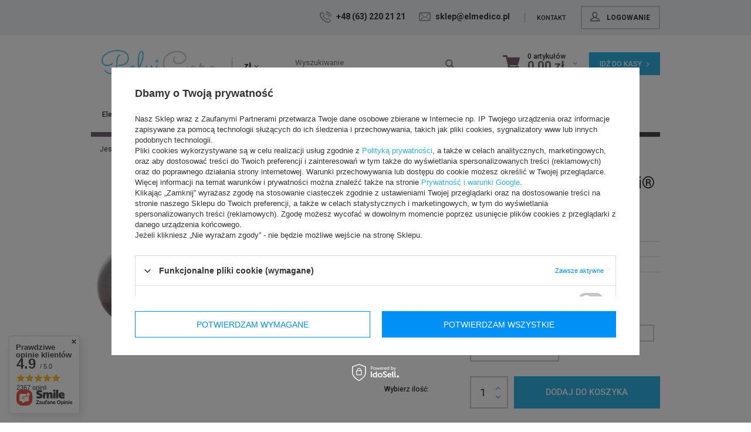

--- FILE ---
content_type: text/html; charset=utf-8
request_url: https://pelvicare.pl/product-pol-5666-Pilka-rehabilitacyjna-Original-Pezzi-R-Physioball-Maxafe-R-85cm.html
body_size: 27293
content:
<!DOCTYPE html>
<html lang="pl" ><head><meta name='viewport' content='user-scalable=no, initial-scale = 1.0, maximum-scale = 1.0, width=device-width'/><meta http-equiv="Content-Type" content="text/html; charset=utf-8"><title>Piłka Original Pezzi® Physioball Maxafe® 85cm </title><meta name="keywords" content="piłka rehabilitacyjna, piłka do ćwiczeń, piłka gimnastyczna, piłka do fitness, original pezzi, maxafe, piłka maxafe, piłka original pezzi,Physioball Maxafe®"><meta name="description" content="Original Pezzi Physioball Maxafe wykorzystywane w rehabilitacji oraz treningu sportowym, wykonane są z matowej w dotyku, twardej, ekskluzywnej gumy."><link rel="icon" href="/gfx/pol/favicon.ico"><link rel="stylesheet" type="text/css" href="/gfx/pol/style.css.gzip?r=1685960948"><script type="text/javascript" src="/gfx/pol/shop.js.gzip?r=1685960948"></script><meta name="robots" content="index,follow"><meta name="rating" content="general"><meta name="Author" content="ELMEDICO na bazie IdoSell (www.idosell.com/shop).">
<!-- Begin LoginOptions html -->

<style>
#client_new_social .service_item[data-name="service_Apple"]:before, 
#cookie_login_social_more .service_item[data-name="service_Apple"]:before,
.oscop_contact .oscop_login__service[data-service="Apple"]:before {
    display: block;
    height: 2.6rem;
    content: url('/gfx/standards/apple.svg?r=1743165583');
}
.oscop_contact .oscop_login__service[data-service="Apple"]:before {
    height: auto;
    transform: scale(0.8);
}
#client_new_social .service_item[data-name="service_Apple"]:has(img.service_icon):before,
#cookie_login_social_more .service_item[data-name="service_Apple"]:has(img.service_icon):before,
.oscop_contact .oscop_login__service[data-service="Apple"]:has(img.service_icon):before {
    display: none;
}
</style>

<!-- End LoginOptions html -->

<!-- Open Graph -->
<meta property="og:type" content="website"><meta property="og:url" content="https://pelvicare.pl/product-pol-5666-Pilka-rehabilitacyjna-Original-Pezzi-R-Physioball-Maxafe-R-85cm.html
"><meta property="og:title" content="Piłka rehabilitacyjna Original Pezzi® Physioball Maxafe® 85cm"><meta property="og:site_name" content="ELMEDICO"><meta property="og:locale" content="pl_PL"><meta property="og:image" content="https://pelvicare.pl/hpeciai/7772fddbe89f801551ec577678f9bccf/pol_pl_Pilka-rehabilitacyjna-Original-Pezzi-R-Physioball-Maxafe-R-85cm-5666_1.webp"><meta property="og:image:width" content="570"><meta property="og:image:height" content="428"><link rel="manifest" href="https://pelvicare.pl/data/include/pwa/6/manifest.json?t=3"><meta name="apple-mobile-web-app-capable" content="yes"><meta name="apple-mobile-web-app-status-bar-style" content="black"><meta name="apple-mobile-web-app-title" content="pelvicare.pl"><link rel="apple-touch-icon" href="/data/include/pwa/6/icon-128.png"><link rel="apple-touch-startup-image" href="/data/include/pwa/6/logo-512.png" /><meta name="msapplication-TileImage" content="/data/include/pwa/6/icon-144.png"><meta name="msapplication-TileColor" content="#2F3BA2"><meta name="msapplication-starturl" content="/"><script type="application/javascript">var _adblock = true;</script><script async src="/data/include/advertising.js"></script><script type="application/javascript">var statusPWA = {
                online: {
                    txt: "Połączono z internetem",
                    bg: "#5fa341"
                },
                offline: {
                    txt: "Brak połączenia z internetem",
                    bg: "#eb5467"
                }
            }</script><script async type="application/javascript" src="/ajax/js/pwa_online_bar.js?v=1&r=6"></script><script >
window.dataLayer = window.dataLayer || [];
window.gtag = function gtag() {
dataLayer.push(arguments);
}
gtag('consent', 'default', {
'ad_storage': 'denied',
'analytics_storage': 'denied',
'ad_personalization': 'denied',
'ad_user_data': 'denied',
'wait_for_update': 500
});

gtag('set', 'ads_data_redaction', true);
</script><script id="iaiscript_1" data-requirements="W10=" data-ga4_sel="ga4script">
window.iaiscript_1 = `<${'script'}  class='google_consent_mode_update'>
gtag('consent', 'update', {
'ad_storage': 'denied',
'analytics_storage': 'denied',
'ad_personalization': 'denied',
'ad_user_data': 'denied'
});
</${'script'}>`;
</script>
<!-- End Open Graph -->

<link rel="canonical" href="https://pelvicare.pl/product-pol-5666-Pilka-rehabilitacyjna-Original-Pezzi-R-Physioball-Maxafe-R-85cm.html" />

                <!-- Global site tag (gtag.js) -->
                <script  async src="https://www.googletagmanager.com/gtag/js?id=AW-661215258"></script>
                <script >
                    window.dataLayer = window.dataLayer || [];
                    window.gtag = function gtag(){dataLayer.push(arguments);}
                    gtag('js', new Date());
                    
                    gtag('config', 'AW-661215258', {"allow_enhanced_conversions":true});
gtag('config', 'G-5FQZY8YZ7Y');

                </script>
                <link rel="stylesheet" type="text/css" href="/data/designs/11997_37/gfx/pol/custom.css.gzip?r=1762506000">
<!-- Begin additional html or js -->


<!--18|6|17| modified: 2020-05-04 12:05:39-->
<!-- style dla okna cookies dla pelvicare -->
<style>
#ck_dsclr {background: #fff !important;  border-bottom: none !important;  border-top: 5px solid #ba404c !important;}
/* #ck_dsclr #ck_dsclr_sub {color: #fff !important;} */
#ck_dsclr #ckdsclmrshtdwn {background: #31b1e3 !important; font-weight: normal; color: #ffffff !important;}
div#ck_dsclr a {  font-weight: bold; text-decoration: underline;   letter-spacing: 0.02em;}
</style>
<!--22|6|35| modified: 2025-01-14 14:35:59-->
<script>menu_kolumny = [

    // Elektrostymulacja
    [
    'Elektrostymulatory mięśni dna miednicy,Elektrostymulatory z biofeedbackiem EMG,Elektrostymulatory z biofeedbackiem ciśnieniowym,Elektrostymulatory na bóle okołoporodowe',
    'Elektrostymulatory dla mężczyzn,Sondy dopochwowe,Sondy doodbytnicze,Elektrody samoprzylepne,Sondy do prącia,Żele nawilżające,Baterie,Przewody/złącza',
    ''
    ],
    // Nietrzymanie moczu
    [
    'Tampony na nietrzymanie moczu,Biofeedback,Pessaroterapia,Przyrządy manualne,Nietrzymanie moczu u mężczyzn,Majtki na nietrzymanie moczu',
    'Elektrostymulatory mięśni dna miednicy,Elektrostymulatory z biofeedbackiem EMG,Elektrostymulatory z biofeedbackiem ciśnieniowym,Akcesoria do elektrostymulatorów',
    ''
    ],
    // Ciąża | Poród | Połóg
    [
    'Przygotowanie do porodu i poród,Po porodzie,Sprzęt do ćwiczeń',
    '',
    ''
    ],
    // Ból | Opadanie narządów
    [
    'Dilatory,Tampony podpierające,Masażery mięśni dna miednicy Pelvic Wand,Pas podtrzymujący do dna miednicy,Trener Femmeze,Pessary',
    '',
    ''
    ],
    // Życie intymne i higiena
    [
    'Wibratory,Pompki do leczenia erekcji,Pierścień ograniczający głębokość Ohnut,Majtki menstruacyjne,Kubeczki menstruacyjne,Kosmetyki',
    '',
    ''
    ],
    // Wyposażenie gabinetu
    [
    'Modele miednicy,Diagnostyka,Higiena i dezynfekcja',
    '',
    ''
    ],
    // Fizjoterapeuci i lekarze
    [
    '',
    '',
    ''
    ],
    // BLOG
    [
    '',
    '',
    ''
    ],
];</script>

<!-- End additional html or js -->
                <script>
                if (window.ApplePaySession && window.ApplePaySession.canMakePayments()) {
                    var applePayAvailabilityExpires = new Date();
                    applePayAvailabilityExpires.setTime(applePayAvailabilityExpires.getTime() + 2592000000); //30 days
                    document.cookie = 'applePayAvailability=yes; expires=' + applePayAvailabilityExpires.toUTCString() + '; path=/;secure;'
                    var scriptAppleJs = document.createElement('script');
                    scriptAppleJs.src = "/ajax/js/apple.js?v=3";
                    if (document.readyState === "interactive" || document.readyState === "complete") {
                          document.body.append(scriptAppleJs);
                    } else {
                        document.addEventListener("DOMContentLoaded", () => {
                            document.body.append(scriptAppleJs);
                        });  
                    }
                } else {
                    document.cookie = 'applePayAvailability=no; path=/;secure;'
                }
                </script>
                <script>let paypalDate = new Date();
                    paypalDate.setTime(paypalDate.getTime() + 86400000);
                    document.cookie = 'payPalAvailability_PLN=-1; expires=' + paypalDate.getTime() + '; path=/; secure';
                </script><script src="/gfx/pol/menu_breadcrumb.js.gzip?r=1685960948"></script><script src="/gfx/pol/projector_product_questions.js.gzip?r=1685960948"></script><script src="/gfx/pol/projector_video.js.gzip?r=1685960948"></script></head><body><div id="container" class="projector_page 
            
            container"><header class="clearfix "><script type="text/javascript" class="ajaxLoad">
            app_shop.vars.vat_registered = "true";
            app_shop.vars.currency_format = "###,##0.00";
            
                app_shop.vars.currency_before_value = false;
            
                app_shop.vars.currency_space = true;
            
            app_shop.vars.symbol = "zł";
            app_shop.vars.id= "PLN";
            app_shop.vars.baseurl = "http://pelvicare.pl/";
            app_shop.vars.sslurl= "https://pelvicare.pl/";
            app_shop.vars.curr_url= "%2Fproduct-pol-5666-Pilka-rehabilitacyjna-Original-Pezzi-R-Physioball-Maxafe-R-85cm.html";
            

            var currency_decimal_separator = ',';
            var currency_grouping_separator = ' ';

            
                app_shop.vars.blacklist_extension = ["exe","com","swf","js","php"];
            
                app_shop.vars.blacklist_mime = ["application/javascript","application/octet-stream","message/http","text/javascript","application/x-deb","application/x-javascript","application/x-shockwave-flash","application/x-msdownload"];
            
                app_shop.urls.contact = "/contact-pol.html";
            </script><div id="viewType" style="display:none"></div><div id="menu_settings"><div class="menu_settings_bar container"><div id="top_contact"><div><i class="my-icon-phone"></i><a href="tel:+48632202121">+48 (63) 220 21 21</a></div><div><i class="my-icon-mail"></i><a href="mailto:sklep@elmedico.pl">sklep@elmedico.pl</a></div><div class="top_contact"><a href="/contact.php">
            Kontakt   
</a></div></div><div id="menu_additional"><a href="/login.php" title=""><i class="my-icon-account"></i> Logowanie
                        </a><div class="top_konto_pop"><form action="login.php" method="post" class="top_konto_pop_form"><input type="hidden" name="operation" value="login"><div class="top_konto_pop_label">Adres e-mail:</div><input type="text" autocomplete="off" name="login"><div class="top_konto_pop_label">Hasło:</div><input type="password" autocomplete="off" name="password"><button type="submit" class="btn">Zaloguj się</button></form><a class="add_rec" href="/password-recover.php">Zapomniałeś hasła ?</a><div class="top_konto_pop_rej"><div class="top_konto_pop_label">Załóż nowe konto</div><a href="/signin.php" class="btn" title="Zarejestruj się">Zarejestruj się</a></div></div></div><div id="mobile_additional"><a href="/login.php" title=""><i class="my-icon-account"></i> Twoje konto
                </a>
                 |
                <a rel="nofollow" href="/basketedit.php?mode=2" title="">Obserwowane (0)
                </a>
                 | 
            </div></div></div><div class="logo_lang col-md-4 col-xs-12"><div id="logo" class="align_row" data-align="&gt;div#css"><div><a href="https://pelvicare.pl/" target="_self"><img src="/data/gfx/mask/pol/logo_6_big.png" alt="PelviCare" width="267" height="80"></a><div class="top_lang"><div class="open_trigger"><span class="hidden-phone flag_txt">zł</span><div class="menu_settings_wrapper visible-phone"><span class="menu_settings_bar"><span class="menu_settings_barlab">Waluta:</span><span class="menu_settings_barval">zł</span></span></div><i class="icon-angle-down"></i></div><form action="settings.php" method="post"><ul><li><div class="form-group"><label for="menu_settings_curr">Ceny podane w: </label><select class="form-control" name="curr" id="menu_settings_curr"><option value="PLN" selected>zł</option><option value="EUR">€ (1 zł = 0.2366€)
                                                                    </option></select></div></li><li class="buttons"><button class="btn-small" type="submit">
                                    Zastosuj zmiany
                                </button></li></ul></form></div></div></div></div><form action="search.php" method="get" id="menu_search" class="col-md-4 col-xs-12"><div><input id="menu_search_text" type="text" name="text" class="catcomplete" placeholder="Wyszukiwanie"></div><button type="submit"><i class="icon-search"></i></button><a href="/searching.php" title="">Wyszukiwanie zaawansowane</a></form><div id="menu_basket" class="col-md-4 empty_bsket"><div class="menu_basket_pop"><a href="/basketedit.php?mode=1"><span class="b_count">0 artykułów</span><strong>0,00 zł</strong></a></div><div class="t_order"><a class="wishes_link link" href="/basketedit.php?mode=2" rel="nofollow" title=""><span class="hidden-phone">Obserwowane (0)</span></a><a class="btn basket_link link" href="/basketedit.php?mode=1" rel="nofollow" title="Kliknij, by przejść do koszyka">
                        Idź do kasy <i class="icon-angle-right"></i></a></div><script type="text/javascript">
app_shop.run(function(){app_shop.fn.sesion2link();$.getJSON('/ajax/basket.php',function(json){$('#menu_basket strong').html(json.basket.worth_formatted);});}, 'all');
</script></div><div id="menu_categories" class="clearfix dl-menuwrapper"><ul id="mobile_menu"><li><a href="/categories.php" class="mobile_menu dl-trigger"><i class="icon-reorder"></i></a></li></ul><ul class="dl-menu"><li id="lvl_1"><a class="align_row" data-align="span#css" href="/pol_m_Elektrostymulacja-1752.html" target="_self" title="Elektrostymulacja" ><span>Elektrostymulacja</span></a><ul class="dl-submenu"><li class="menu1_gfx"><ul class="menu1_baner_list hidden-phone"><li><a href="https://pelvicare.pl/product-pol-10781-Elektrostymulator-Pelvifine-Pelvic-Muscle-Trainer-bez-sondy.html" title="Baner 1"><span class="hidden-phone sgfx1"><img src="/data/gfx/pol/navigation/6_1_i_1848.png" alt="Baner 1" title="Baner 1"></span><span class="visible-phone sgfx2">Baner 1</span></a></li><li><a href="https://pelvicare.pl/product-pol-10482-Elektrostymulator-Nu-Tek-Levator-Mini-LT2051A.html" title="Baner 2"><span class="hidden-phone sgfx1"><img src="/data/gfx/pol/navigation/6_1_i_1849.png" alt="Baner 2" title="Baner 2"></span><span class="visible-phone sgfx2">Baner 2</span></a></li></ul></li><li><a class="level_2 toggle" href="/pol_m_Elektrostymulacja_Elektrostymulatory-miesni-dna-miednicy-1763.html" target="_self" title="Elektrostymulatory mięśni dna miednicy">Elektrostymulatory mięśni dna miednicy</a><ul class="dl-submenu"><li><a class="level_3" href="https://pelvicare.pl/product-pol-10482-Electrostimulator-Nu-Tek-Levator-Mini-LT2051A.html" target="_self">Levator Mini - Nu-Tek</a></li><li><a class="level_3" href="https://pelvicare.pl/product-pol-10781-Elektrostymulator-Pelvifine-Pelvic-Muscle-Trainer-bez-sondy.html" target="_self">Pelvifine - Konmed</a></li><li><a class="level_3" href="https://pelvicare.pl/product-pol-10415-Electrostymulator-ELLE-TENS-PLUS-Body-Clock.html" target="_self">Elle Tens Plus - Body Clock</a></li><li><a class="level_3" href="https://pelvicare.pl/product-pol-5599-Elektrostymulator-Elise-do-cwiczenia-miesni-Kegla.html" target="_self">Elise - Tenscare</a></li><li><a class="level_3" href="https://pelvicare.pl/product-pol-10417-Elektrostymulator-SENSA-TONE-Body-Clock-na-nietrzymanie-moczu.html" target="_self">Sensa Tone - Body Clock</a></li><li><a class="level_3" href="https://pelvicare.pl/product-pol-5621-Elektrostymulator-Sure-Pro-na-nietrzymanie-moczu-z-ladowarka.html" target="_self">Sure Pro - Tenscare</a></li></ul></li><li><a class="level_2 toggle" href="/pol_m_Elektrostymulacja_Elektrostymulatory-z-biofeedbackiem-EMG-1778.html" target="_self" title="Elektrostymulatory z biofeedbackiem EMG">Elektrostymulatory z biofeedbackiem EMG</a><ul class="dl-submenu"><li><a class="level_3" href="https://pelvicare.pl/product-pol-11235-Elektrostymulator-Pelvifine-KM530-z-biofeedback-EMG.html" target="_self">Pelvifine KM530</a></li><li><a class="level_3" href="https://pelvicare.pl/product-pol-10315-Elektrostymulator-evoStim-E-do-terapii-NTM-z-biofeedback-EMG.html" target="_self">evoStim E - BEACMED</a></li><li><a class="level_3" href="/pol_m_Elektrostymulacja_Elektrostymulatory-z-biofeedbackiem-EMG_Biostim-2376.html" target="_self">Biostim</a></li></ul></li><li><a class="level_2 toggle" href="/pol_m_Elektrostymulacja_Elektrostymulatory-z-biofeedbackiem-cisnieniowym-1781.html" target="_self" title="Elektrostymulatory z biofeedbackiem ciśnieniowym">Elektrostymulatory z biofeedbackiem ciśnieniowym</a><ul class="dl-submenu"><li><a class="level_3" href="https://pelvicare.pl/product-pol-10316-Elektrostymulator-evoStim-P-do-terapii-NTM-biofeedback-cisnieniowy.html" target="_self">evoStim P - BEACMED</a></li></ul></li><li><a class="level_2 toggle" href="/pol_m_Elektrostymulacja_Elektrostymulatory-dla-mezczyzn-1976.html" target="_self" title="Elektrostymulatory dla mężczyzn">Elektrostymulatory dla mężczyzn</a><ul class="dl-submenu"><li><a class="level_3" href="https://pelvicare.pl/product-pol-10772-Elektrostymulator-Perfect-PFE-MEN-do-cwiczen-miesni-Kegla-dla-mezczyzn.html" target="_self">Perfect PFE MEN - Tenscare</a></li></ul></li><li><a class="level_2 toggle" href="/pol_m_Elektrostymulacja_Elektrostymulatory-na-bole-okoloporodowe-1764.html" target="_self" title="Elektrostymulatory na bóle okołoporodowe">Elektrostymulatory na bóle okołoporodowe</a><ul class="dl-submenu"><li><a class="level_3" href="https://pelvicare.pl/product-pol-12610-Elektrostymulator-porodowy-Elle-Tens-Body-Clock.html" target="_self">Elle Tens - Body Clock</a></li><li><a class="level_3" href="https://pelvicare.pl/product-pol-10415-Elektrostymulator-ELLE-TENS-PLUS-Body-Clock.html" target="_self">Elle Tens Plus - Body Clock</a></li><li><a class="level_3" href="https://pelvicare.pl/product-pol-10418-Elektrostymulator-ELLE-TENS-2-Body-Clock.html" target="_self">Elle Tens Plus 2 - Body Clock</a></li></ul></li><li><a class="level_2" href="/pol_m_Elektrostymulacja_Baterie-1784.html" target="_self" title="Baterie">Baterie</a></li><li><a class="level_2" href="/pol_m_Elektrostymulacja_Elektrody-samoprzylepne-1785.html" target="_self" title="Elektrody samoprzylepne">Elektrody samoprzylepne</a></li><li><a class="level_2 toggle" href="/pol_m_Elektrostymulacja_Sondy-dopochwowe-1786.html" target="_self" title="Sondy dopochwowe">Sondy dopochwowe</a><ul class="dl-submenu"><li><a class="level_3" href="/pol_m_Elektrostymulacja_Sondy-dopochwowe_metalowe-1946.html" target="_self">metalowe</a></li><li><a class="level_3" href="/pol_m_Elektrostymulacja_Sondy-dopochwowe_metalowe-pozlacane-1947.html" target="_self">metalowe pozłacane</a></li><li><a class="level_3" href="/pol_m_Elektrostymulacja_Sondy-dopochwowe_cisnieniowe-1969.html" target="_self">ciśnieniowe</a></li></ul></li><li><a class="level_2 toggle" href="/pol_m_Elektrostymulacja_Sondy-doodbytnicze-1762.html" target="_self" title="Sondy doodbytnicze">Sondy doodbytnicze</a><ul class="dl-submenu"><li><a class="level_3" href="/pol_m_Elektrostymulacja_Sondy-doodbytnicze_metalowe-1970.html" target="_self">metalowe</a></li><li><a class="level_3" href="/pol_m_Elektrostymulacja_Sondy-doodbytnicze_metalowe-pozlacane-1971.html" target="_self">metalowe pozłacane</a></li><li><a class="level_3" href="/pol_m_Elektrostymulacja_Sondy-doodbytnicze_cisnieniowe-1972.html" target="_self">ciśnieniowe</a></li></ul></li><li><a class="level_2" href="/pol_m_Elektrostymulacja_Sondy-do-pracia-2237.html" target="_self" title="Sondy do prącia">Sondy do prącia</a></li><li><a class="level_2" href="/pol_m_Elektrostymulacja_Zele-nawilzajace-1790.html" target="_self" title="Żele nawilżające">Żele nawilżające</a></li><li><a class="level_2" href="/pol_m_Elektrostymulacja_Przewody-zlacza-1841.html" target="_self" title="Przewody/złącza">Przewody/złącza</a></li></ul></li><li id="lvl_2"><a class="align_row" data-align="span#css" href="/pol_m_Nietrzymanie-moczu-i-stolca-2117.html" target="_self" title="Nietrzymanie moczu i stolca" ><span>Nietrzymanie moczu i stolca</span></a><ul class="dl-submenu"><li class="menu1_gfx"><ul class="menu1_baner_list hidden-phone"><li><a href="https://pelvicare.pl/product-pol-11530-Tampon-na-nietrzymanie-moczu-Contrelle-zestaw-startowy-3-szt.html" title="Baner 1"><span class="hidden-phone sgfx1"><img src="/data/gfx/pol/navigation/6_1_i_2168.png" alt="Baner 1" title="Baner 1"></span><span class="visible-phone sgfx2">Baner 1</span></a></li><li><a href="https://pelvicare.pl/pol_m_Nietrzymanie-moczu_Elektrostymulatory_Elektrostymulatory-miesni-dna-miednicy-kopia-2201.html" title="Baner 2"><span class="hidden-phone sgfx1"><img src="/data/gfx/pol/navigation/6_1_i_2167.png" alt="Baner 2" title="Baner 2"></span><span class="visible-phone sgfx2">Baner 2</span></a></li></ul></li><li><a class="level_2 toggle" href="/pol_m_Nietrzymanie-moczu-i-stolca_Biofeedback-2173.html" target="_self" title="Biofeedback">Biofeedback</a><ul class="dl-submenu"><li><a class="level_3" href="https://pelvicare.pl/product-pol-10314-Emy-trener-miesni-Kegla-z-biofeedbackiem.html" target="_self">Trener Emy z bezpłatną aplikacją</a></li></ul></li><li><a class="level_2 toggle" href="/pol_m_Nietrzymanie-moczu-i-stolca_Elektrostymulatory-na-nietrzymanie-moczu-2201.html" target="_self" title="Elektrostymulatory na nietrzymanie moczu">Elektrostymulatory na nietrzymanie moczu</a><ul class="dl-submenu"><li><a class="level_3" href="##" target="_self">Levator Mini - Nu-Tek</a></li><li><a class="level_3" href="##" target="_self">Pelvifine - Konmed</a></li><li><a class="level_3" href="##" target="_self">Elle Tens Plus - Body Clock</a></li><li><a class="level_3" href="##" target="_self">Elise - Tenscare</a></li><li><a class="level_3" href="##" target="_self">Sure Pro - Tenscare</a></li></ul></li><li><a class="level_2 toggle" href="/pol_m_Nietrzymanie-moczu-i-stolca_Elektrostymulatory-z-biofeedbackiem-EMG-2139.html" target="_self" title="Elektrostymulatory z biofeedbackiem EMG">Elektrostymulatory z biofeedbackiem EMG</a><ul class="dl-submenu"><li><a class="level_3" href="https://pelvicare.pl/product-pol-11235-Elektrostymulator-Pelvifine-KM530-z-biofeedback-EMG.html" target="_self">Pelvifine KM530</a></li><li><a class="level_3" href="https://pelvicare.pl/product-pol-10315-Elektrostymulator-evoStim-E-do-terapii-NTM-z-biofeedback-EMG.html" target="_self">evoStim E - BEACMED</a></li><li><a class="level_3" href="/pol_m_Nietrzymanie-moczu-i-stolca_Elektrostymulatory-z-biofeedbackiem-EMG_Biostim-2377.html" target="_self">Biostim</a></li></ul></li><li><a class="level_2 toggle" href="/pol_m_Nietrzymanie-moczu-i-stolca_Elektrostymulatory-z-biofeedbackiem-cisnieniowym-2148.html" target="_self" title="Elektrostymulatory z biofeedbackiem ciśnieniowym">Elektrostymulatory z biofeedbackiem ciśnieniowym</a><ul class="dl-submenu"><li><a class="level_3" href="##" target="_self">evoStim P - BEACMED</a></li></ul></li><li><a class="level_2 toggle" href="/pol_m_Nietrzymanie-moczu-i-stolca_Akcesoria-do-elektrostymulatorow-2151.html" target="_self" title="Akcesoria do elektrostymulatorów">Akcesoria do elektrostymulatorów</a><ul class="dl-submenu"><li><a class="level_3" href="/pol_m_Nietrzymanie-moczu-i-stolca_Akcesoria-do-elektrostymulatorow_Elektrody-samoprzylepne-2157.html" target="_self">Elektrody samoprzylepne</a></li><li><a class="level_3" href="/pol_m_Nietrzymanie-moczu-i-stolca_Akcesoria-do-elektrostymulatorow_Sondy-dopochwowe-2158.html" target="_self">Sondy dopochwowe</a></li><li><a class="level_3" href="/pol_m_Nietrzymanie-moczu-i-stolca_Akcesoria-do-elektrostymulatorow_Sondy-doodbytnicze-2152.html" target="_self">Sondy doodbytnicze</a></li><li><a class="level_3" href="/pol_m_Nietrzymanie-moczu-i-stolca_Akcesoria-do-elektrostymulatorow_Sondy-do-pracia-2238.html" target="_self">Sondy do prącia</a></li><li><a class="level_3" href="/pol_m_Nietrzymanie-moczu-i-stolca_Akcesoria-do-elektrostymulatorow_Srodki-nawilzajace-2162.html" target="_self">Środki nawilżające</a></li><li><a class="level_3" href="/pol_m_Nietrzymanie-moczu-i-stolca_Akcesoria-do-elektrostymulatorow_Przewody-zlacza-baterie-2163.html" target="_self">Przewody/złącza/baterie</a></li></ul></li><li><a class="level_2 toggle" href="/pol_m_Nietrzymanie-moczu-i-stolca_Pessaroterapia-2222.html" target="_self" title="Pessaroterapia">Pessaroterapia</a><ul class="dl-submenu"><li><a class="level_3" href="/pol_m_Nietrzymanie-moczu-i-stolca_Pessaroterapia_Pessar-kostkowy-2254.html" target="_self">Pessar kostkowy</a></li><li><a class="level_3" href="/pol_m_Nietrzymanie-moczu-i-stolca_Pessaroterapia_Pessar-kostkowy-z-guzikiem-2319.html" target="_self">Pessar kostkowy z guzikiem</a></li><li><a class="level_3" href="/pol_m_Nietrzymanie-moczu-i-stolca_Pessaroterapia_Pessar-polozniczy-2255.html" target="_self">Pessar położniczy</a></li><li><a class="level_3" href="/pol_m_Nietrzymanie-moczu-i-stolca_Pessaroterapia_Pessar-pierscieniowy-2256.html" target="_self">Pessar pierścieniowy</a></li><li><a class="level_3" href="/pol_m_Nietrzymanie-moczu-i-stolca_Pessaroterapia_Pessar-cewkowy-2257.html" target="_self">Pessar cewkowy</a></li><li><a class="level_3" href="/pol_m_Nietrzymanie-moczu-i-stolca_Pessaroterapia_Pessar-cewkowy-kolnierzowy-2258.html" target="_self">Pessar cewkowy kołnierzowy</a></li><li><a class="level_3" href="/pol_m_Nietrzymanie-moczu-i-stolca_Pessaroterapia_Pessar-grzybkowy-2260.html" target="_self">Pessar grzybkowy</a></li><li><a class="level_3" href="/pol_m_Nietrzymanie-moczu-i-stolca_Pessaroterapia_Pessar-talerzowy-2259.html" target="_self">Pessar talerzowy</a></li></ul></li><li><a class="level_2 toggle" href="/pol_m_Nietrzymanie-moczu-i-stolca_Tampony-na-nietrzymanie-moczu-2067.html" target="_self" title="Tampony na nietrzymanie moczu">Tampony na nietrzymanie moczu</a><ul class="dl-submenu"><li><a class="level_3" href="/pol_m_Nietrzymanie-moczu-i-stolca_Tampony-na-nietrzymanie-moczu_Contrelle-2241.html" target="_self">Contrelle</a></li><li><a class="level_3" href="/pol_m_Nietrzymanie-moczu-i-stolca_Tampony-na-nietrzymanie-moczu_Contam-2068.html" target="_self">Contam</a></li></ul></li><li><a class="level_2 toggle" href="/pol_m_Nietrzymanie-moczu-i-stolca_Przyrzady-manualne-1795.html" target="_self" title="Przyrządy manualne">Przyrządy manualne</a><ul class="dl-submenu"><li><a class="level_3" href="https://pelvicare.pl/product-pol-12473-Zestaw-ciezarkow-do-cwiczen-miesni-Kegla.html" target="_self">Ciężarki Kegla Intimate Rose</a></li><li><a class="level_3" href="https://pelvicare.pl/product-pol-10404-KegelSmart-trener-miesni-dna-miednicy.html" target="_self">Kegel Smart - Intimina</a></li><li><a class="level_3" href="https://pelvicare.pl/product-pol-10405-Laselle-zestaw-ciezarkow-3-szt.html" target="_self">Laselle - Intimina</a></li></ul></li><li><a class="level_2 toggle" href="/pol_m_Nietrzymanie-moczu-i-stolca_Nietrzymanie-moczu-u-mezczyzn-2335.html" target="_self" title="Nietrzymanie moczu u mężczyzn">Nietrzymanie moczu u mężczyzn</a><ul class="dl-submenu"><li><a class="level_3" href="/pol_m_Nietrzymanie-moczu-i-stolca_Nietrzymanie-moczu-u-mezczyzn_Elektrostymulatory-dla-mezczyzn-2337.html" target="_self">Elektrostymulatory dla mężczyzn</a></li><li><a class="level_3" href="/pol_m_Nietrzymanie-moczu-i-stolca_Nietrzymanie-moczu-u-mezczyzn_Opaska-na-nietrzymanie-moczu-u-mezczyzn-2336.html" target="_self">Opaska na nietrzymanie moczu u mężczyzn</a></li></ul></li><li><a class="level_2" href="/pol_m_Nietrzymanie-moczu-i-stolca_Majtki-na-nietrzymanie-moczu-2360.html" target="_self" title="Majtki na nietrzymanie moczu">Majtki na nietrzymanie moczu</a></li><li><a class="level_2 toggle" href="/pol_m_Nietrzymanie-moczu-i-stolca_Tampony-rektalne-2374.html" target="_self" title="Tampony rektalne">Tampony rektalne</a><ul class="dl-submenu"><li><a class="level_3" href="/pol_m_Nietrzymanie-moczu-i-stolca_Tampony-rektalne_Wkladka-analna-Renew-2375.html" target="_self">Wkładka analna Renew</a></li></ul></li></ul></li><li id="lvl_3" class="dl-active" data-pos="position_3"><a class="align_row" data-align="span#css" href="/pol_m_Ciaza-Porod-Polog-2118.html" target="_self" title="Ciąża | Poród | Połóg" ><span>Ciąża | Poród | Połóg</span></a><ul class="dl-submenu"><li class="menu1_gfx"><ul class="menu1_baner_list hidden-phone"><li><a href="https://pelvicare.pl/product-pol-12610-Elektrostymulator-porodowy-Elle-Tens-Body-Clock.html" title="Baner 1"><span class="hidden-phone sgfx1"><img src="/data/gfx/pol/navigation/6_1_i_2216.png" alt="Baner 1" title="Baner 1"></span><span class="visible-phone sgfx2">Baner 1</span></a></li><li><a href="https://pelvicare.pl/product-pol-12817-Ustnik-PhysioFlow-aplikacja.html" title="Baner 2"><span class="hidden-phone sgfx1"><img src="/data/gfx/pol/navigation/6_1_i_2217.png" alt="Baner 2" title="Baner 2"></span><span class="visible-phone sgfx2">Baner 2</span></a></li></ul></li><li><a class="level_2 toggle" href="/pol_m_Ciaza-Porod-Polog_Przygotowanie-do-porodu-i-porod-2181.html" target="_self" title="Przygotowanie do porodu i poród">Przygotowanie do porodu i poród</a><ul class="dl-submenu"><li><a class="level_3" href="/pol_m_Ciaza-Porod-Polog_Przygotowanie-do-porodu-i-porod_Masazery-miesni-dna-miednicy-Intimate-Rose-2182.html" target="_self">Masażery mięśni dna miednicy Intimate Rose</a></li><li><a class="level_3" href="/pol_m_Ciaza-Porod-Polog_Przygotowanie-do-porodu-i-porod_Elektrostymulatory-na-bole-okoloporodowe-2135.html" target="_self">Elektrostymulatory na bóle okołoporodowe</a></li><li><a class="level_3" href="/pol_m_Ciaza-Porod-Polog_Przygotowanie-do-porodu-i-porod_Ustnik-do-porodu-Physioflow-2363.html" target="_self">Ustnik do porodu Physioflow</a></li><li><a class="level_3" href="/pol_m_Ciaza-Porod-Polog_Przygotowanie-do-porodu-i-porod_Balonik-do-porodu-EPI-NO-2338.html" target="_self">Balonik do porodu EPI-NO</a></li></ul></li><li><a class="level_2 toggle" href="/pol_m_Ciaza-Porod-Polog_Po-porodzie-2196.html" target="_self" title="Po porodzie">Po porodzie</a><ul class="dl-submenu"><li><a class="level_3" href="/pol_m_Ciaza-Porod-Polog_Po-porodzie_Elektrostymulatory-miesni-dna-miednicy-2121.html" target="_self">Elektrostymulatory mięśni dna miednicy</a><ul class="dl-submenu"><li class="level_4"><a class="level_4" href="https://pelvicare.pl/product-pol-10482-Elektrostymulator-Nu-Tek-Levator-Mini-LT2051A.html" target="_self">Levator Mini - Nu-Tek</a></li><li class="level_4"><a class="level_4" href="https://pelvicare.pl/product-pol-10784-Elektrostymulator-Pelvifine-Pelvic-Muscle-Trainer-sonda-Everyway-Medical-PR02.html" target="_self">Pelvifine - Konmed</a></li><li class="level_4"><a class="level_4" href="https://pelvicare.pl/product-pol-12610-Elektrostymulator-porodowy-Elle-Tens-Body-Clock.html" target="_self">Elle Tens Plus - Body Clock</a></li><li class="level_4"><a class="level_4" href="https://pelvicare.pl/product-pol-5599-Elektrostymulator-Elise-do-cwiczenia-miesni-Kegla.html" target="_self">Elise - Tenscare</a></li><li class="level_4"><a class="level_4" href="https://pelvicare.pl/product-pol-5621-Elektrostymulator-Sure-Pro-2-na-nietrzymanie-moczu.html" target="_self">Sure Pro - Tenscare</a></li></ul></li><li><a class="level_3" href="https://pelvicare.pl/product-pol-10314-Emy-trener-miesni-dna-miednicy-z-biofeedbackiem.html" target="_self">Trening mięśni dna miednicy</a></li><li><a class="level_3" href="/pol_m_Ciaza-Porod-Polog_Po-porodzie_Praca-z-bliznami-banki-silikonowe-2197.html" target="_self">Praca z bliznami - bańki silikonowe</a></li></ul></li><li><a class="level_2 toggle dl-active" href="/pol_m_Ciaza-Porod-Polog_Sprzet-do-cwiczen-2184.html" target="_self" title="Sprzęt do ćwiczeń">Sprzęt do ćwiczeń</a><ul class="dl-submenu"><li><a class="level_3" href="/pol_m_Ciaza-Porod-Polog_Sprzet-do-cwiczen_Dyski-korekcyjne-2185.html" target="_self">Dyski korekcyjne</a></li><li><a class="level_3" href="/pol_m_Ciaza-Porod-Polog_Sprzet-do-cwiczen_Maty-do-cwiczen-2186.html" target="_self">Maty do ćwiczeń</a></li><li><a class="level_3 dl-active" href="/pol_m_Ciaza-Porod-Polog_Sprzet-do-cwiczen_Pilki-gimnastyczne-2188.html" target="_self">Piłki gimnastyczne</a></li><li><a class="level_3" href="/pol_m_Ciaza-Porod-Polog_Sprzet-do-cwiczen_Pileczki-i-rollery-do-masazu-2192.html" target="_self">Piłeczki i rollery do masażu</a></li><li><a class="level_3" href="/pol_m_Ciaza-Porod-Polog_Sprzet-do-cwiczen_Rzemienie-tubingi-do-cwiczen-2195.html" target="_self">Rzemienie (tubingi) do ćwiczeń</a></li><li><a class="level_3" href="/pol_m_Ciaza-Porod-Polog_Sprzet-do-cwiczen_Tasmy-rehabilitacyjne-i-loopy-2194.html" target="_self">Taśmy rehabilitacyjne i loopy</a></li></ul></li></ul></li><li id="lvl_4"><a class="align_row" data-align="span#css" href="/pol_m_Bol-Opadanie-narzadow-2119.html" target="_self" title="Ból | Opadanie narządów" ><span>Ból | Opadanie narządów</span></a><ul class="dl-submenu"><li class="menu1_gfx"><ul class="menu1_baner_list hidden-phone"><li><a href="https://pelvicare.pl/pol_m_Cwiczenia-manualne-dna-miednicy_Dilatory-1953.html" title="Baner 1"><span class="hidden-phone sgfx1"><img src="/data/gfx/pol/navigation/6_1_i_1854.png" alt="Baner 1" title="Baner 1"></span><span class="visible-phone sgfx2">Baner 1</span></a></li><li><a href="https://pelvicare.pl/pol_m_Bol-Opadanie-narzadow_Masazery-miesni-dna-miednicy-Pelvic-Wand-1967.html" title="Baner 2"><span class="hidden-phone sgfx1"><img src="/data/gfx/pol/navigation/6_1_i_2101.png" alt="Baner 2" title="Baner 2"></span><span class="visible-phone sgfx2">Baner 2</span></a></li></ul></li><li><a class="level_2" href="/pol_m_Bol-Opadanie-narzadow_Pas-podtrzymujacy-do-dna-miednicy-2358.html" target="_self" title="Pas podtrzymujący do dna miednicy">Pas podtrzymujący do dna miednicy</a></li><li><a class="level_2 toggle" href="/pol_m_Bol-Opadanie-narzadow_Dilatory-1953.html" target="_self" title="Dilatory">Dilatory</a><ul class="dl-submenu"><li><a class="level_3" href="/pol_m_Bol-Opadanie-narzadow_Dilatory_Dilatory-waginalne-Intimate-Rose-1954.html" target="_self">Dilatory waginalne Intimate Rose </a></li><li><a class="level_3" href="/pol_m_Bol-Opadanie-narzadow_Dilatory_Dilatory-analne-Intimate-Rose-2106.html" target="_self">Dilatory analne Intimate Rose</a></li><li><a class="level_3" href="/pol_m_Bol-Opadanie-narzadow_Dilatory_Dilatory-PelviWell-2326.html" target="_self">Dilatory PelviWell</a></li><li><a class="level_3" href="/pol_m_Bol-Opadanie-narzadow_Dilatory_Dilatory-Femmax-2007.html" target="_self">Dilatory Femmax</a></li><li><a class="level_3" href="/pol_m_Bol-Opadanie-narzadow_Dilatory_Dilatory-magnetyczne-VuVatech-2069.html" target="_self">Dilatory magnetyczne VuVatech</a></li></ul></li><li><a class="level_2" href="/pol_m_Bol-Opadanie-narzadow_Masazery-miesni-dna-miednicy-Pelvic-Wand-1967.html" target="_self" title="Masażery mięśni dna miednicy Pelvic Wand">Masażery mięśni dna miednicy Pelvic Wand</a></li><li><a class="level_2 toggle" href="/pol_m_Bol-Opadanie-narzadow_Pessary-2339.html" target="_self" title="Pessary">Pessary</a><ul class="dl-submenu"><li><a class="level_3" href="/pol_m_Bol-Opadanie-narzadow_Pessary_Pessary-kostkowe-2340.html" target="_self">Pessary kostkowe</a></li><li><a class="level_3" href="/pol_m_Bol-Opadanie-narzadow_Pessary_Pessary-kostkowe-z-guzikiem-2348.html" target="_self">Pessary kostkowe z guzikiem</a></li><li><a class="level_3" href="/pol_m_Bol-Opadanie-narzadow_Pessary_Pessary-poloznicze-2341.html" target="_self">Pessary położnicze</a></li><li><a class="level_3" href="/pol_m_Bol-Opadanie-narzadow_Pessary_Pessary-pierscieniowe-2342.html" target="_self">Pessary pierścieniowe</a></li><li><a class="level_3" href="/pol_m_Bol-Opadanie-narzadow_Pessary_Pessary-cewkowe-2343.html" target="_self">Pessary cewkowe</a></li><li><a class="level_3" href="/pol_m_Bol-Opadanie-narzadow_Pessary_Pessary-cewkowe-kolnierzowe-2344.html" target="_self">Pessary cewkowe kołnierzowe</a></li><li><a class="level_3" href="/pol_m_Bol-Opadanie-narzadow_Pessary_Pessary-grzybkowe-2346.html" target="_self">Pessary grzybkowe</a></li><li><a class="level_3" href="/pol_m_Bol-Opadanie-narzadow_Pessary_Pessary-talerzowe-2345.html" target="_self">Pessary talerzowe</a></li></ul></li><li><a class="level_2 toggle" href="/pol_m_Bol-Opadanie-narzadow_Tampony-podpierajace-2179.html" target="_self" title="Tampony podpierające">Tampony podpierające</a><ul class="dl-submenu"><li><a class="level_3" href="/pol_m_Bol-Opadanie-narzadow_Tampony-podpierajace_Contrelle-2242.html" target="_self">Contrelle</a></li><li><a class="level_3" href="/pol_m_Bol-Opadanie-narzadow_Tampony-podpierajace_Contam-2180.html" target="_self">Contam</a></li></ul></li><li><a class="level_2" href="https://pelvicare.pl/product-pol-10818-Trener-MYAID-Femmeze.html" target="_self" title="Trener Femmeze">Trener Femmeze</a></li></ul></li><li id="lvl_5"><a class="align_row" data-align="span#css" href="/pol_m_Zycie-intymne-i-higiena-2107.html" target="_self" title="Życie intymne i higiena" ><span>Życie intymne i higiena</span></a><ul class="dl-submenu"><li class="menu1_gfx"><ul class="menu1_baner_list hidden-phone"><li><a href="https://pelvicare.pl/product-pol-11264-Elastyczny-wibrator-Crescendo-2.html" title="Baner 1"><span class="hidden-phone sgfx1"><img src="/data/gfx/pol/navigation/6_1_i_2110.png" alt="Baner 1" title="Baner 1"></span><span class="visible-phone sgfx2">Baner 1</span></a></li><li><a href="https://pelvicare.pl/product-pol-11266-Elastyczny-wibrator-dla-mezczyzn-Tenuto-2.html" title="Baner 2"><span class="hidden-phone sgfx1"><img src="/data/gfx/pol/navigation/6_1_i_2111.png" alt="Baner 2" title="Baner 2"></span><span class="visible-phone sgfx2">Baner 2</span></a></li></ul></li><li><a class="level_2 toggle" href="/pol_m_Zycie-intymne-i-higiena_Wibratory-2108.html" target="_self" title="Wibratory">Wibratory</a><ul class="dl-submenu"><li><a class="level_3" href="https://pelvicare.pl/product-pol-11264-Elastyczny-wibrator-Crescendo-2.html" target="_self">Wibrator elastyczny Cresendo 2</a></li><li><a class="level_3" href="https://pelvicare.pl/product-pol-11265-Elastyczny-wibrator-punktowy-Poco.html" target="_self">Wibrator elastyczny Poco</a></li><li><a class="level_3" href="https://pelvicare.pl/product-pol-12606-Wibrator-do-warg-sromowych-Legato.html" target="_self">Wibrator do warg sromowych Legato</a></li><li><a class="level_3" href="https://pelvicare.pl/product-pol-11266-Elastyczny-wibrator-dla-mezczyzn-Tenuto-2.html" target="_self">Wibrator elastyczny Tenuto 2</a></li><li><a class="level_3" href="https://pelvicare.pl/product-pol-12605-Elastyczny-wibrator-dla-mezczyzn-Tenuto-Mini.html" target="_self">Wibrator elastyczny Tenuto Mini</a></li><li><a class="level_3" href="https://pelvicare.pl/product-pol-12674-Stymulator-prostaty-Molto.html" target="_self">Stymulator prostaty Molto</a></li></ul></li><li><a class="level_2 toggle" href="/pol_m_Zycie-intymne-i-higiena_Pompki-do-leczenia-erekcji-2327.html" target="_self" title="Pompki do leczenia erekcji">Pompki do leczenia erekcji</a><ul class="dl-submenu"><li><a class="level_3" href="https://pelvicare.pl/product-pol-12508-Pompka-do-penisa-do-leczenia-erekcji-VaxAid-Deluxe-V9.html" target="_self">Pompka do penisa VaxAid Deluxe</a></li><li><a class="level_3" href="https://pelvicare.pl/product-pol-12509-Pompka-do-penisa-do-leczenia-erekcji-VaxAid-Trainer.html" target="_self">Trener VaxAid</a></li><li><a class="level_3" href="https://pelvicare.pl/product-pol-12499-Pompka-do-leczenia-zaburzen-erekcji-VaxAid-na-chorobe-Peyroniego.html" target="_self">Pompka erekcyjna VaxAid na chorobę Peyroniego</a></li><li><a class="level_3" href="/pol_m_Zycie-intymne-i-higiena_Pompki-do-leczenia-erekcji_Akcesoria-do-pompek-erekcyjnych-2331.html" target="_self">Akcesoria do pompek erekcyjnych</a></li></ul></li><li><a class="level_2" href="/pol_m_Zycie-intymne-i-higiena_Majtki-menstruacyjne-2357.html" target="_self" title="Majtki menstruacyjne">Majtki menstruacyjne</a></li><li><a class="level_2 toggle" href="/pol_m_Zycie-intymne-i-higiena_Kubeczki-menstruacyjne-1765.html" target="_self" title="Kubeczki menstruacyjne">Kubeczki menstruacyjne</a><ul class="dl-submenu"><li><a class="level_3" href="/pol_m_Zycie-intymne-i-higiena_Kubeczki-menstruacyjne_Intimina-1836.html" target="_self">Intimina</a></li><li><a class="level_3" href="/pol_m_Zycie-intymne-i-higiena_Kubeczki-menstruacyjne_PerfectCup-1837.html" target="_self">PerfectCup</a></li></ul></li><li><a class="level_2 toggle" href="/pol_m_Zycie-intymne-i-higiena_Kosmetyki-2323.html" target="_self" title="Kosmetyki">Kosmetyki</a><ul class="dl-submenu"><li><a class="level_3" href="/pol_m_Zycie-intymne-i-higiena_Kosmetyki_Pianki-do-higieny-intymnej-2324.html" target="_self">Pianki do higieny intymnej</a></li><li><a class="level_3" href="/pol_m_Zycie-intymne-i-higiena_Kosmetyki_Nawilzajace-zele-intymne-2350.html" target="_self">Nawilżające żele intymne</a></li></ul></li></ul></li><li id="lvl_6"><a class="align_row" data-align="span#css" href="/pol_m_Wyposazenie-gabinetu-1756.html" target="_self" title="Wyposażenie gabinetu" ><span>Wyposażenie gabinetu</span></a><ul class="dl-submenu"><li class="menu1_gfx"><ul class="menu1_baner_list hidden-phone"><li><a href="https://pelvicare.pl/product-pol-11290-Biostim-2-1-Mobile-elektrostymulacja-EMG-BFB-cisnieniowy.html" title="Baner 1"><span class="hidden-phone sgfx1"><img src="/data/gfx/pol/navigation/6_1_i_2054.png" alt="Baner 1" title="Baner 1"></span><span class="visible-phone sgfx2">Baner 1</span></a></li><li><a href="https://pelvicare.pl/pol_m_Wyposazenie-gabinetu_Diagnostyka_Aparaty-USG-2056.html" title="Baner 2"><span class="hidden-phone sgfx1"><img src="/data/gfx/pol/navigation/6_1_i_2103.png" alt="Baner 2" title="Baner 2"></span><span class="visible-phone sgfx2">Baner 2</span></a></li></ul></li><li><a class="level_2" href="/pol_m_Wyposazenie-gabinetu_Modele-miednicy-1977.html" target="_self" title="Modele miednicy">Modele miednicy</a></li><li><a class="level_2 toggle" href="/pol_m_Wyposazenie-gabinetu_Higiena-i-dezynfekcja-1978.html" target="_self" title="Higiena i dezynfekcja">Higiena i dezynfekcja</a><ul class="dl-submenu"><li><a class="level_3" href="/pol_m_Wyposazenie-gabinetu_Higiena-i-dezynfekcja_Plyny-czyszczace-1838.html" target="_self">Płyny czyszczące</a></li><li><a class="level_3" href="/pol_m_Wyposazenie-gabinetu_Higiena-i-dezynfekcja_Zele-intymne-1839.html" target="_self">Żele intymne</a></li><li><a class="level_3" href="/pol_m_Wyposazenie-gabinetu_Higiena-i-dezynfekcja_Dezynfekcja-powierzchni-1979.html" target="_self">Dezynfekcja powierzchni</a></li><li><a class="level_3" href="/pol_m_Wyposazenie-gabinetu_Higiena-i-dezynfekcja_Dezynfekcja-rak-1980.html" target="_self">Dezynfekcja rąk</a></li><li><a class="level_3" href="https://pelvicare.pl/product-pol-10776-Spodniczka-ginekologiczna-na-gumke-10-szt-rozowa.html" target="_self">Spódniczki ginekologiczne</a></li><li><a class="level_3" href="/pol_m_Wyposazenie-gabinetu_Higiena-i-dezynfekcja_Przescieradla-i-reczniki-1982.html" target="_self">Prześcieradła i ręczniki</a></li><li><a class="level_3" href="/pol_m_Wyposazenie-gabinetu_Higiena-i-dezynfekcja_Rekawice-jednorazowe-2049.html" target="_self">Rękawice jednorazowe</a></li></ul></li><li><a class="level_2 toggle" href="/pol_m_Wyposazenie-gabinetu_Diagnostyka-2055.html" target="_self" title="Diagnostyka">Diagnostyka</a><ul class="dl-submenu"><li><a class="level_3" href="/pol_m_Wyposazenie-gabinetu_Diagnostyka_BioStim-diagnostyka-elektrostymulacja-biofeedback-2097.html" target="_self">BioStim (diagnostyka, elektrostymulacja, biofeedback)</a></li><li><a class="level_3" href="/pol_m_Wyposazenie-gabinetu_Diagnostyka_Aparaty-USG-2056.html" target="_self">Aparaty USG</a></li></ul></li><li><a class="level_2" href="/pol_m_Wyposazenie-gabinetu_Plansze-anatomiczne-2244.html" target="_self" title="Plansze anatomiczne">Plansze anatomiczne</a></li></ul></li><li id="lvl_7" class="last_li"><a class="align_row" data-align="span#css" href="https://pelvicare.pl/blog-pol.phtml" target="_self" title="BLOG" ><span>BLOG</span></a></li></ul></div><div id="breadcrumbs"><div id="breadcrumbs_sub"><h3>Jesteś tu:  </h3><ol><li class="bc-main"><span><a href="/">Strona główna</a></span></li><li class="category bc-item-1"><a class="category" href="/pol_m_Ciaza-Porod-Polog-2118.html">Ciąża | Poród | Połóg</a></li><li class="category bc-item-2"><a class="category" href="/pol_m_Ciaza-Porod-Polog_Sprzet-do-cwiczen-2184.html">Sprzęt do ćwiczeń</a></li><li class="category bc-active bc-item-3"><a class="category" href="/pol_m_Ciaza-Porod-Polog_Sprzet-do-cwiczen_Pilki-gimnastyczne-2188.html">Piłki gimnastyczne</a></li><li class="bc-active bc-product-name"><span>Piłka rehabilitacyjna Original Pezzi® Physioball Maxafe® 85cm</span></li></ol></div></div></header><div id="layout" class="row clearfix"><aside class="col-md-3"><div class="login_menu_block visible-phone" id="login_menu_block"><a class="sign_in_link" href="/login.php" title=""><i class="icon-user"></i>  Zaloguj się
                            
                        </a><a class="registration_link" href="/client-new.php?register" title=""><i class="icon-lock"></i>  Zarejestruj się
                            
                        </a><a class="order_status_link" href="/order-open.php" title=""><i class="icon-globe"></i>  Sprawdź status zamówienia
                            
                        </a><a href="/O-PelviCare-cabout-pol-113.html">
                        Informacje o sklepie
                    </a><a href="/pol-delivery.html">
                        Wysyłka
                    </a><a href="/pol-payments.html">
                        Sposoby płatności i prowizje
                    </a><a href="/pol-terms.html">
                        Regulamin
                    </a><a href="/pol-privacy-and-cookie-notice.html">
                        Polityka prywatności
                    </a><a href="/pol-returns-and_replacements.html">
                        Odstąpienie od umowy
                    </a></div></aside><div id="content" class="col-md-12"><div class="projector_search"><script type="text/javascript" class="ajaxLoad">
            cena_raty = 123.00;
            
                    var  client_login = 'false'
                
            var  client_points = '';
            var  points_used = '';
            var  shop_currency = 'zł';
            var product_data = {
            "currency":"zł",
            "product_type":"product_item",
            "unit":"szt.",
            "unit_plural":"szt.",

            
            "unit_sellby":"1",
            "unit_precision":"0",

            
            "base_price":{
            
                "maxprice":"123.00",
            
                "maxprice_formatted":"123,00 zł",
            
                "maxprice_net":"113.89",
            
                "maxprice_net_formatted":"113,89 zł",
            
                "minprice":"123.00",
            
                "minprice_formatted":"123,00 zł",
            
                "minprice_net":"113.89",
            
                "minprice_net_formatted":"113,89 zł",
            
                "size_max_maxprice_net":"0.00",
            
                "size_min_maxprice_net":"0.00",
            
                "size_max_maxprice_net_formatted":"0,00 zł",
            
                "size_min_maxprice_net_formatted":"0,00 zł",
            
                "size_max_maxprice":"0.00",
            
                "size_min_maxprice":"0.00",
            
                "size_max_maxprice_formatted":"0,00 zł",
            
                "size_min_maxprice_formatted":"0,00 zł",
            
                "price_unit_sellby":"123.00",
            
                "value":"123.00",
                "price_formatted":"123,00 zł",
                "price_net":"113.89",
                "price_net_formatted":"113,89 zł",
                "vat":"8",
                "worth":"123.00",
                "worth_net":"113.89",
                "worth_formatted":"123,00 zł",
                "worth_net_formatted":"113,89 zł",
                "basket_enable":"y",
                "special_offer":"false",
                "rebate_code_active":"n",
                "priceformula_error":"false"
            },
            

            
            "order_quantity_range":{
            
            },
            

            "sizes":{
            
                "onesize":



                {
                
                    "type":"onesize",
                
                    "priority":"0",
                
                    "description":"uniwersalny",
                
                    "name":"uniw",
                
                    "amount":"-1",
                
                    "amount_mo":"-1",
                
                    "amount_mw":"0",
                
                    "amount_mp":"0",
                
                    "code_producer":"8006531757422",
                
                    "shipping_time":{
                    
                            "days":"1",
                            "working_days":"1",
                            "hours":"0",
                            "minutes":"0",
                            "time":"2026-01-22 13:00",
                            "week_day":"4",
                            "week_amount":"0",
                            "today":"false"
                    },
                
                    "availability":{
                    
                        "delivery_days":"1",
                        "delivery_date":"2026-01-22",
                        "days":"2",
                        "visible":"n",
                        "status_description":"wysyłka w ciągu 3 dni roboczych",
                        "status_gfx":"/data/lang/pol/available_graph/graph_1_7.png",
                        "status":"order",
                        "minimum_stock_of_product":"2"
                    },
                    "delivery":{
                    
                        "undefined":"false",
                        "shipping":"14.00",
                        "shipping_formatted":"14,00 zł",
                        "limitfree":"400.00",
                        "limitfree_formatted":"400,00 zł",
                        "shipping_change":"14.00",
                        "shipping_change_formatted":"14,00 zł",
                        "change_type":"up"
                    },
                    "price":{
                    
                        "value":"123.00",
                        "price_formatted":"123,00 zł",
                        "price_net":"113.89",
                        "price_net_formatted":"113,89 zł",
                        "vat":"8",
                        "worth":"123.00",
                        "worth_net":"113.89",
                        "worth_formatted":"123,00 zł",
                        "worth_net_formatted":"113,89 zł",
                        "basket_enable":"y",
                        "special_offer":"false",
                        "rebate_code_active":"n",
                        "priceformula_error":"false"
                    },
                    "weight":{
                    
                        "g":"5000",
                        "kg":"5"
                    }
                }
            }
            }



        </script><form id="projector_form" action="basketchange.php" method="post" class=" row " data-product_id="5666"><input id="projector_product_hidden" type="hidden" name="product" value="5666"><input id="projector_size_hidden" type="hidden" name="size" autocomplete="off" value="onesize"><input id="projector_mode_hidden" type="hidden" name="mode" value="1"><div class="projector_navigation"><div class="producer"><a class="brand" title="Kliknij, by zobaczyć wszystkie produkty tego producenta" href="/firm-pol-1445015316-Ledragomma.html">Ledragomma</a></div><h1>Piłka rehabilitacyjna Original Pezzi® Physioball Maxafe® 85cm</h1></div><div class="photos col-md-6 col-xs-12 "><ul class="bxslider"><li><a class="projector_medium_image" data-imagelightbox="f" href="/hpeciai/7772fddbe89f801551ec577678f9bccf/pol_pl_Pilka-rehabilitacyjna-Original-Pezzi-R-Physioball-Maxafe-R-85cm-5666_1.webp"><img class="photo" alt="Piłka rehabilitacyjna Original Pezzi® Physioball Maxafe® 85cm" src="/hpeciai/81d5b9af0f266f847dce73ed3bb3a67b/pol_pm_Pilka-rehabilitacyjna-Original-Pezzi-R-Physioball-Maxafe-R-85cm-5666_1.webp"></a></li></ul><div class="label_icons"></div></div><div class="product_info col-md-6 col-xs-12 "><div class="product_info_top"><div class="basic_info"><div class="code"><span>Kod produktu: </span><strong>30.7574SBK</strong></div></div></div><div class="product_section" id="projector_status_description_wrapper" style="display:none"><label>
                        Dostępność:
                    </label><div><img id="projector_status_gfx" class="projector_status_gfx" alt="status_icon" src="/data/lang/pol/available_graph/graph_1_7.png"><span class="projector_status_description" id="projector_status_description">wysyłka w ciągu 3 dni roboczych</span><span class="projector_amount" id="projector_amount"> (%d)</span></div></div><div class="product_section" id="projector_shipping_info" style="display:none"><label>
                                Wysyłka:
                            </label><div><span class="projector_delivery_days" id="projector_delivery_days">
                                                    w czwartek
                                                </span></div></div><div class="product_info_top projector_shipping_wrapper"><div><div><span>Koszt dostawy: </span><strong id="projector_shipping"></strong></div></div></div><div id="projector_prices_wrapper" class=""><div class="product_section" id="projector_price_value_wrapper"><div><strong class="projector_price_value" id="projector_price_value">123,00 zł</strong><div class="price_gross_info"><small class="projector_price_unit_sep">
                                             / 
                                        </small><small class="projector_price_unit_sellby" id="projector_price_unit_sellby" style="display:none">1</small><small class="projector_price_unit" id="projector_price_unit">szt.</small><span></span><div id="projector_price_net_wrapper"><span id="projector_price_net"></span> netto
                                            </div></div><span class="projector_price_yousave" id="projector_price_yousave" style="display:none;"></span></div><div class="price_col2"><div class="projector_price_perc" style="display:none;"></div></div><div class="price_col3"><div id="projector_price_maxprice_wrapper" style="display:none;"><span class="omnibus_label">Cena regularna: </span><del class="projector_price_maxprice" id="projector_price_maxprice"></del></div><div id="projector_price_srp_wrapper" style="display:none;"><span class="projector_label">Cena katalogowa: </span><span class="projector_price_srp" id="projector_price_srp"></span></div><div class="projector_price_save_val">Oszczędzasz: <span></span></div></div></div></div><div class="product_section versions"><label class="projector_label">Rozmiar:
                        </label><div class="product_section_sub"><a class="select_button active" title="85 cm" href="/product-pol-5666-Pilka-rehabilitacyjna-Original-Pezzi-R-Physioball-Maxafe-R-85cm.html">85 cm</a><a class="select_button" title="95 cm" href="/product-pol-5667-Pilka-rehabilitacyjna-Original-Pezzi-R-Physioball-Maxafe-R-95cm.html">95 cm</a><a class="select_button" title="120 cm" href="/product-pol-5669-Pilka-rehabilitacyjna-Original-Pezzi-R-Physioball-Maxafe-R-120cm.html">120 cm</a></div></div><div class="product_section sizes" id="projector_sizes_cont"><label class="projector_label">
                        Rozmiar:
                    </label><div class="product_section_sub"><a class="select_button" href="/product-pol-5666-Pilka-rehabilitacyjna-Original-Pezzi-R-Physioball-Maxafe-R-85cm.html?selected_size=onesize" data-type="onesize">uniwersalny</a></div></div><div class="product_section tell_availability" id="projector_tell_availability" style="display:none"><label></label><div class="product_section_sub"><a href="#showAvabilityDialog" class="btn-small projector_tell_availabilit" id="projector_tell_availability_link" onclick="showAvabilityDialog();return false;">Powiadom mnie o dostępności produktu</a></div></div><div id="projector_buy_section" class="clearfix product_section"><label class="projector_label">
                                Wybierz ilość: 
                            </label><div class="projector_buttons" id="projector_buttons"><div class="projector_number" id="projector_number_cont"><input class="projector_number" name="number" id="projector_number" value="1"><button id="projector_number_up" class="projector_number_up" type="button"><i class="icon-angle-up"></i></button><button id="projector_number_down" class="projector_number_down" type="button"><i class="icon-angle-down"></i></button></div><button class="btn-large projector_butttons_buy" id="projector_button_basket" type="submit" title="Dodaj produkt do koszyka">
                                    Dodaj do koszyka
                                </button><a href="#add_favorite" class="projector_buttons_obs" id="projector_button_observe" onclick="$('#projector_mode_hidden').val(2);$('#projector_form').submit();" data-mobile-class="btn-small" title="Dodaj do obserwowanych">
                            Dodaj do obserwowanych
                        </a><a class="projector_prodstock_compare" data-mobile-class="btn-small" href="settings.php?comparers=add&amp;product=5666" title="Dodaj do porównania">
                                Dodaj do porównania
                            </a></div></div><div class="product_section points" id="projector_points_wrapper" style="display:none;"><div class="product_section_sub"><div class="projector_points_sub_wrapper"><div class="projector_price_points_wrapper" id="projector_price_points_wrapper"><label class="projector_label">
                                    Cena w punktach: 
                                </label><span class="projector_price_points" id="projector_price_points"><span class="projector_currency"> pkt.</span></span></div><div class="projector_price_points_recive_wrapper" id="projector_price_points_recive_wrapper" style="display:none;"><label class="projector_label">
                                    Po opłaceniu zamówienia na ten produkt otrzymasz: 
                                </label><span class="projector_points_recive_points" id="projector_points_recive_points"><span class="projector_currency"> pkt.</span></span></div></div><button id="projector_button_points_basket" type="submit" name="forpoints" value="1" class="btn" style="display:none;">
                            Kup za punkty
                        </button></div></div></div><div class="clearBoth"></div></form><div id="projector_rebatenumber_tip_copy" style="display:none;"><img class="projector_rebatenumber_tip" src="/gfx/pol/help_tip.png?r=1685960948" alt="tip"></div><div id="alert_cover" class="projector_alert_55916" style="display:none" onclick="Alertek.hide_alert();"></div><script type="text/javascript" class="ajaxLoad">
            projectorInitObject.contact_link = "/contact-pol.html";
            projectorObj.projectorInit(projectorInitObject);
            </script></div><script class="ajaxLoad">
            var bundle_title =   "Cena towarów poza zestawem";


        </script><div id="n67367" class="clearfix"><div id="n67367_returns" class="n67367_returns"><h3>Łatwy zwrot towaru </h3><div class="n67367_returns_txt">
                            Kupuj i sprawdź spokojnie w domu. W ciągu 
                            <b>14</b>
                             dni możesz zwrócić ten towar bez podania przyczyny.
                        </div><a class="n67367_more" href="/Darmowe-zwroty-Poczta-Polska-cabout-pol-15.html" title="Pokaż szczegóły" data-less="Ukryj szczegóły">
                            Pokaż szczegóły
                        </a><div class="n67367_returns_moretext"><div class="n67367_texts n67367_text1"><strong><b>14</b> dni na zwrot</strong><div>
                                    Najważniejsza jest Twoja satysfakcja z zakupów. Zamówione u nas produkty możesz zwrócić w ciągu
                                    <b>14</b><b> dni bez podania przyczyny</b>.
                                </div></div><div class="n67367_texts n67367_text2"><strong><span>Bez stresu </span>i obaw</strong><div>Dzięki integracji naszego sklepu z <b>tanimi zwrotami Poczty Polskiej</b> kupujesz <b>bez stresu i obaw,</b> że zwrot zakupionego towaru będzie problematyczny.</div></div><div class="n67367_texts n67367_text3 n67367_text3_client"><strong><span>Prosty kreator </span>zwrotów</strong><div>Wszystkie zwroty w naszym sklepie obsługiwane są przez <b>prosty kreator zwrotów</b>, który daje możliwość odesłania do nas paczki zwrotnej.</div></div><div class="clear"></div></div></div></div><div id="avabilityDialog" class="avabilityDialog" style="display:none;"><div class="avabilityDialog_sub"><a href="#" id="avabilityDialog_close" class="avabilityDialog_close"><img src="/gfx/pol/zamknij.gif?r=1685960948" alt="Zamknij" class="avabilityDialog_close"></a><h2>Podaj dane kontaktowe, a my damy Ci znać kiedy towar będzie dostępny</h2><div class="avabilityDialog_pr_info"><img alt="Piłka rehabilitacyjna Original Pezzi® Physioball Maxafe® 85cm" class="avabilityDialog" src="/hpeciai/bc8411c948ff0d357bd7ba74ba86a88e/pol_ps_Pilka-rehabilitacyjna-Original-Pezzi-R-Physioball-Maxafe-R-85cm-5666_1.webp"><ul class="avabilityDialog_pr_info"><li id="avability_product_name"><strong>Piłka rehabilitacyjna Original Pezzi® Physioball Maxafe® 85cm</strong></li><li id="avability_product_code"><span>Kod produktu: </span><strong>30.7574SBK</strong></li><li id="avability_product_version"><span>Rozmiar: </span><strong>85 cm</strong></li><li id="avability_product_size" style="display:none;"><span>Wybierz rozmiar, o którym mamy Cię powiadomić: </span></li></ul></div><form action="/basketchange.php"><input id="avability_product_hidden" type="hidden" name="product" value="5666"><input id="avability_size_hidden" type="hidden" name="size" value="onesize"><input id="avability_mode_hidden" type="hidden" name="mode" value="2"><div class="avabilityDialog_text1"></div><input type="hidden" name="avability_track" value="only_one"><div class="avabilityDialog_text2">
                        Wprowadź swój adres e-mail, na który wyślemy Ci <b>jednorazowe powiadomienie</b>, gdy ten towar będzie ponownie w sprzedaży.
                    </div><div class="avabilityDialog_email"><label>Twój adres e-mail:</label><input type="text" name="email" id="avabilityDialog_email" value=""><span class="validation_icons"><img src="/gfx/pol/correct.png?r=1685960948" alt="correct" class="correct_icon" style="display:none;"><img src="/gfx/pol/incorrect.png?r=1685960948" alt="incorrect" class="incorrect_icon" style="display:none;"></span></div><div class="avabilityDialog_tel" id="avabilityDialog_tel"><label><input type="checkbox"><span>Chcę dodatkowo otrzymać wiadomość SMS z powiadomieniem </span></label><div class="avabilityDialog_tel2" id="avabilityDialog_phone2"><label class="avabilityDialog_tel">Twój numer telefonu: </label><input type="text" name="phone" id="avabilityDialog_phone"><span class="validation_icons"><img src="/gfx/pol/correct.png?r=1685960948" alt="correct" class="correct_icon" style="display:none;"><img src="/gfx/pol/incorrect.png?r=1685960948" alt="incorrect" class="incorrect_icon" style="display:none;"></span></div></div><div class="avabilityDialog_text3">
                        Powyższe dane nie są używane do przesyłania newsletterów lub innych reklam. Włączając powiadomienie zgadzasz się jedynie na wysłanie jednorazowo informacji o ponownej dostępność tego towaru. 
                    </div><div id="avabilityDialog_buttons1" class="avabilityDialog_buttons1"><button type="submit" id="avabilityDialog_submit" class="btn avabilityDialog_submit">
                            Zapisz mnie na powiadomienia o dostępności
                        </button></div></form></div></div><script class="ajaxLoad">
            projector_notice_init();
        </script><div class="n58676"><div id="tabs_58676"></div></div><div class="clearBoth" style="height: 0px;"></div><script class="ajaxLoad">$(function(){initHovers('tabs_58676',optionsHovers('0',''),'true');})
        </script><div class="projector_longdescription cm clearfix" id="component_projector_longdescription"><p style="text-align: center;"> </p>
<div style="padding: 0;" class="col-md-6 col-xs-12">
<p class="MsoNormal"><span style="font-size: 14pt; color: #2f5e9b; font-family: arial, helvetica, sans-serif;"><strong><span style="line-height: 115%;">ZAWARTOŚĆ OPAKOWANIA:</span></strong></span></p>
<ul style="padding-left: 15px;">
<li><span style="font-family: arial, helvetica, sans-serif; font-size: 10pt;">Piłka rehabilitacyjna Original Pezzi® Physioball Maxafe® 85 cm grafitowa - 1 szt.</span></li>
</ul>
</div>
<div style="float: right; padding: 0;" class="col-md-6 col-xs-12">
<div style="padding: 0;" class="col-md-4 col-xs-12"><img src="/data/include/cms/Marketing/italy.jpg" border="0" width="165" height="167" /></div>
<div class="col-md-8 col-xs-12"><strong style="font-size: 1.385em; color: #333; padding: 0 0 10px 0; display: block; text-transform: uppercase;"><strong>Piłki ledragomma SĄ włoskiej produkcji</strong></strong>co zapewnia<strong style="font-size: 1.385em; color: #bc2f48; padding: 5px 0; display: block; text-transform: uppercase;">Doskonałą precyzję oraz gwarancję wysokiej jakości</strong>Wybierz piłkę idealną dla siebie!</div>
</div>
<p> </p>
<p> </p>
<p> </p>
<p class="MsoNormal"><span style="font-size: 14pt; color: #2f5e9b; font-family: arial, helvetica, sans-serif;"><strong><span style="line-height: 115%;">OPIS PRODUKTU:</span></strong></span></p>
<p><span style="font-family: arial,helvetica,sans-serif; font-size: 10pt;">Piłka do ćwiczeń<strong> Original Pezzi® Physioball Maxafe®</strong> wyprodukowana przez włoską firmę<strong> Ledragomma</strong>, która w 1950 roku zaprojektowała i wyprodukowała pierwszą na świecie piłkę wykorzystywaną w rehabilitacji, gimnastyce oraz fitnessie (piłkę do tych celów po raz pierwszy wykorzystano do leczenia w Szwajcarii stąd częsta nazwa <em>Swissball</em>). <br /></span></p>
<p><span style="font-family: arial, helvetica, sans-serif; font-size: 10pt;">Piłki rehabilitacyjne<strong> Original Pezzi® Physioball Maxafe®</strong> są wykorzystywane w rehabilitacji oraz treningu sportowym. <br /></span></p>
<p><span style="font-family: arial, helvetica, sans-serif; font-size: 10pt;">Piłki gimnastyczne wykonane są z matowej w dotyku, twardej, ekskluzywnej gumy flexton silpower®. Firma Ledragomma jest właścicielem patentu na ten rodzaj materiału (nr patentu: No. EP 1 409 088 B1 – Pat. No. US 7,144,354 B2). </span></p>
<p><span style="font-family: arial, helvetica, sans-serif; font-size: 10pt;">Termin <strong>Maxafe®</strong> oznacza, że piłka nie ulegnie nagłemu rozerwaniu w przypadku jej przebicia (<strong>odpowiednik systemu ABS - Anti Burst System</strong>).  Maxafe zapewnia bezpieczeństwo osobom na nich ćwiczących!</span></p>
<p><span style="font-family: arial, helvetica, sans-serif; font-size: 10pt;"> Producent zapewnia<strong> 2 lata gwarancji dla użytkowników indywidualnych oraz 1 rok dla klientów instytucjonalnych.</strong></span></p>
<p><span style="font-family: arial,helvetica,sans-serif; font-size: 10pt;">Produkt został całkowicie <strong>wyprodukowany w północnych Włoszech, </strong>w miejscowości Osoppo niedaleko Udine.</span></p>
<p><span style="font-family: arial,helvetica,sans-serif; font-size: 10pt;"><span style="color: #ff0000;"><strong>Produkty firmy Ledragomma to wyroby medyczne <span style="color: #ff0000;">I klas</span></strong><strong>y</strong></span>. <strong>Spełniają dyrektywę unijną 93/42EEC</strong>. Firma Ledragomma przeszła również kompleksową certyfikację  <strong>ISO 9001:2008</strong> <strong>oraz ISO 13485:2012</strong> <strong>(wyroby medyczne) - </strong>wszystko po to aby spełniać najwyższe wymagania unijne i tym samym usatysfakcjonować klientów najwyższą możliwą jakością swoich wyrobów.</span></p>
<p><span style="font-family: arial,helvetica,sans-serif; font-size: 10pt;"> </span></p>
<p><span style="font-family: arial,helvetica,sans-serif; font-size: 10pt;"><img style="display: block; margin-left: auto; margin-right: auto;" src="/data/include/cms/Ledragomma/maxafe_info.jpg" border="0" alt="" width="421" height="55" /></span></p>
<p><span style="font-family: arial,helvetica,sans-serif; font-size: 10pt;"> </span></p></div><div class="main_hotspot mrg-b clearfix" id="products_associated_zone1"><div class="big_label">Produkty powiązane:</div><div class="col-bg-1 align_row main_hotspot_sub" data-align="a.product-icon img#css"><div class="products_wrapper row clearfix col-md-6 col-xs-12"><div class="product_wrapper col-md-3 col-xs-6 type_product"><a class="product-icon" href="/product-pol-5977-Pompka-Ledragomma-Super-Pump.html" title="Pompka Ledragomma Super Pump" data-product-id="5977"><img src="/gfx/pol/loader.gif?r=1685960948" class="b-lazy" data-src-small="hpeciai/b8010ea6d3d0f877c0025a50cb22e7cb/pol_is_Pompka-Ledragomma-Super-Pump-5977.webp" data-src="hpeciai/a4574c1d3ad13753951ef38626aed831/pol_il_Pompka-Ledragomma-Super-Pump-5977.webp" alt="Pompka Ledragomma Super Pump"></a><a class="product-firm" href="/firm-pol-1445015316-Ledragomma.html" title="Ledragomma">Ledragomma</a><a class="product-name" href="/product-pol-5977-Pompka-Ledragomma-Super-Pump.html" title="Pompka Ledragomma Super Pump">Pompka Ledragomma Super Pump</a><div class="product_prices"><span class="price">153,20 zł</span></div><form action="basketchange.php" method="post" class="form_buy"><input type="hidden" name="product" value="5977"><input type="hidden" class="mode" name="mode" value="1"><div data-amount="6" data-unit-sellby="1"><button type="button" class="nb_down"><i class="icon-angle-down"></i></button><input type="text" name="number" value="1" class="number"><button type="button" class="nb_up"><i class="icon-angle-up"></i></button></div><button type="submit" class="btn_buy btn" title="Dodaj do koszyka">
                                            Dodaj do koszyka
                                          </button></form></div><div class="product_wrapper col-md-3 col-xs-6 type_product"><a class="product-icon" href="/product-pol-5976-Pompka-Ledragomma-Eolo.html" title="Pompka Ledragomma Eolo" data-product-id="5976"><img src="/gfx/pol/loader.gif?r=1685960948" class="b-lazy" data-src-small="hpeciai/1de0fddc4e3b39bbc01cd635d4ba1608/pol_is_Pompka-Ledragomma-Eolo-5976.webp" data-src="hpeciai/a6aab9bdfb573d1fc00a7ada7ae353cb/pol_il_Pompka-Ledragomma-Eolo-5976.webp" alt="Pompka Ledragomma Eolo"></a><a class="product-firm" href="/firm-pol-1445015316-Ledragomma.html" title="Ledragomma">Ledragomma</a><a class="product-name" href="/product-pol-5976-Pompka-Ledragomma-Eolo.html" title="Pompka Ledragomma Eolo">Pompka Ledragomma Eolo</a><div class="product_prices"><span class="price">61,00 zł</span></div><form action="basketchange.php" method="post" class="form_buy"><input type="hidden" name="product" value="5976"><input type="hidden" class="mode" name="mode" value="1"><div data-amount="8" data-unit-sellby="1"><button type="button" class="nb_down"><i class="icon-angle-down"></i></button><input type="text" name="number" value="1" class="number"><button type="button" class="nb_up"><i class="icon-angle-up"></i></button></div><button type="submit" class="btn_buy btn" title="Dodaj do koszyka">
                                            Dodaj do koszyka
                                          </button></form></div></div></div></div><div class="component_projector_opinions" id="component_projector_opinions"><div class="n68503_label"><span class="n68503_label">Opinie użytkowników</span></div><div class="n68503_main1"><div class="n68503_sub"><div id="n54150_hidden" class="hidden_55773"><div class="n56197_login"><span class="n56197_login">Aby móc ocenić produkt lub dodać opinię, musisz być <a class="loginPopUpShow" href="/login.php">zalogowany</a>.</span></div></div></div></div></div><div class="component_projector_askforproduct" id="component_projector_askforproduct"><a id="askforproduct" href="#askforproduct_close"></a><form action="settings.php" class="projector_askforproduct" method="post"><div class="n61389_label"><span class="n61389_label">
            Zapytaj o produkt:
        </span></div><div class="n61389_main"><div class="n61389_sub"><h3 class="n61389_desc">
                Jeżeli powyższy opis jest dla Ciebie niewystarczający, prześlij nam swoje pytanie odnośnie tego produktu. Postaramy się odpowiedzieć tak szybko jak tylko będzie to możliwe.
            </h3><input type="hidden" name="question_product_id" value="5666"><input type="hidden" name="question_action" value="add"><div class="form"><div class="n61389_left2"><span class="title_email">E-mail:</span></div><div class="n61389_right2"><input id="askforproduct_email" class="n61389_form" type="text" name="question_email" value=""><img src="/gfx/pol/need.gif?r=1685960948" alt="To pole jest wymagane do złożenia zamówienia."></div></div><div class="form" id="form_textarea2"><div class="n61389_left3"><span class="title_pytanie">Pytanie:</span></div><div class="n61389_right3"><textarea class="n61389_body" id="n56188_question" name="product_question" rows="6" cols="52"></textarea><img src="/gfx/pol/need.gif?r=1685960948" alt="To pole jest wymagane do złożenia zamówienia."></div></div><div class="n61389_submit"><input class="btn-small n61389_submit" type="submit" value="Wyślij"></div><div class="n61389_legend">
                    pola oznaczone - 
                    <img src="/gfx/pol/need.gif?r=1685960948" alt="To pole jest wymagane do złożenia zamówienia."> - są wymagane 
                </div></div></div></form></div><script class="ajaxLoad">
var txt_askforproduct_email = 'Wprowadź poprawny adres e-mail';
var txt_askforproduct_product = 'Wprowadź pytanie do produktu';
askforproduct.init();
</script><div class="main_hotspot mrg-b clearfix" id="products_associated_zone2"><div class="big_label">Polecamy także:</div><div class="col-bg-1 align_row main_hotspot_sub" data-align="a.product-icon img#css"><div class="products_wrapper row clearfix"><div class="product_wrapper col-md-3 col-xs-6 type_product"><a class="product-icon" href="/product-pol-11382-Resistance-band-Trendy-Rubber-Band-orange-extra-weak-resistance-7-15-kg.html" title="Resistance band Trendy Rubber Band - orange (extra weak resistance / 7-15 kg)" data-product-id="11382"><img src="/gfx/pol/loader.gif?r=1685960948" class="b-lazy" data-src-small="hpeciai/b4b0e1d463ace892c87cc392d51a7d4b/pol_is_Resistance-band-Trendy-Rubber-Band-orange-extra-weak-resistance-7-15-kg-11382.webp" data-src="hpeciai/ebcafe99dee34d7866f3741d999427e1/pol_il_Resistance-band-Trendy-Rubber-Band-orange-extra-weak-resistance-7-15-kg-11382.webp" alt="Resistance band Trendy Rubber Band - orange (extra weak resistance / 7-15 kg)"></a><a class="product-firm" href="/firm-pol-1542489933-Trendy-Sport.html" title="Trendy Sport">Trendy Sport</a><a class="product-name" href="/product-pol-11382-Resistance-band-Trendy-Rubber-Band-orange-extra-weak-resistance-7-15-kg.html" title="Resistance band Trendy Rubber Band - orange (extra weak resistance / 7-15 kg)">Resistance band Trendy Rubber Band - orange (extra weak resistance / 7-15 kg)</a><div class="product_prices"><span class="price">70,00 zł</span></div></div><div class="product_wrapper col-md-3 col-xs-6 type_product"><a class="product-icon" href="/product-pol-9214-Tasma-CLX-11-loopow-Thera-Band-opor-mocny-zielona.html" title="Taśma CLX 11 loopów Thera-Band (opór mocny - zielona)" data-product-id="9214"><img src="/gfx/pol/loader.gif?r=1685960948" class="b-lazy" data-src-small="hpeciai/31d173d9358184028cea99f6be79fedb/pol_is_Tasma-CLX-11-loopow-Thera-Band-opor-mocny-zielona-9214.webp" data-src="hpeciai/6b9207742849c60d236f62d70642158b/pol_il_Tasma-CLX-11-loopow-Thera-Band-opor-mocny-zielona-9214.webp" alt="Taśma CLX 11 loopów Thera-Band (opór mocny - zielona)"></a><a class="product-firm" href="/firm-pol-1336839107-Thera-Band.html" title="Thera-Band">Thera-Band</a><a class="product-name" href="/product-pol-9214-Tasma-CLX-11-loopow-Thera-Band-opor-mocny-zielona.html" title="Taśma CLX 11 loopów Thera-Band (opór mocny - zielona)">Taśma CLX 11 loopów Thera-Band (opór mocny - zielona)</a><div class="product_prices"><span class="price">72,00 zł</span></div></div><div class="product_wrapper col-md-3 col-xs-6 type_product"><a class="product-icon" href="/product-pol-1124-Tubing-loop-Thera-Band-z-manzetami-opor-mocny-zielony.html" title="Tubing loop Thera-Band z manżetami (opór mocny - zielony)" data-product-id="1124"><img src="/gfx/pol/loader.gif?r=1685960948" class="b-lazy" data-src-small="hpeciai/3c6073578dbd9685968e477c2adfc4ab/pol_is_Tubing-loop-Thera-Band-z-manzetami-opor-mocny-zielony-1124.webp" data-src="hpeciai/d6a6aa389be339a287c2c4124182e4f4/pol_il_Tubing-loop-Thera-Band-z-manzetami-opor-mocny-zielony-1124.webp" alt="Tubing loop Thera-Band z manżetami (opór mocny - zielony)"></a><a class="product-firm" href="/firm-pol-1336839107-Thera-Band.html" title="Thera-Band">Thera-Band</a><a class="product-name" href="/product-pol-1124-Tubing-loop-Thera-Band-z-manzetami-opor-mocny-zielony.html" title="Tubing loop Thera-Band z manżetami (opór mocny - zielony)">Tubing loop Thera-Band z manżetami (opór mocny - zielony)</a><div class="product_prices"><span class="price">89,00 zł</span></div></div><div class="product_wrapper col-md-3 col-xs-6 type_product"><a class="product-icon" href="/product-pol-1127-Rzemien-rehabilitacyjny-tubing-Thera-Band-7-5-m-w-odcinkach-opor-najslabszy-bezowy.html" title="Rzemień rehabilitacyjny tubing Thera-Band 7,5 m w odcinkach (opór najsłabszy - beżowy)" data-product-id="1127"><img src="/gfx/pol/loader.gif?r=1685960948" class="b-lazy" data-src-small="hpeciai/93a17a741aa667aafa03d01d5c5b5647/pol_is_Rzemien-rehabilitacyjny-tubing-Thera-Band-7-5-m-w-odcinkach-opor-najslabszy-bezowy-1127.webp" data-src="hpeciai/ee3df4f9bc46ceeadf168867b84e93b9/pol_il_Rzemien-rehabilitacyjny-tubing-Thera-Band-7-5-m-w-odcinkach-opor-najslabszy-bezowy-1127.webp" alt="Rzemień rehabilitacyjny tubing Thera-Band 7,5 m w odcinkach (opór najsłabszy - beżowy)"></a><a class="product-firm" href="/firm-pol-1336839107-Thera-Band.html" title="Thera-Band">Thera-Band</a><a class="product-name" href="/product-pol-1127-Rzemien-rehabilitacyjny-tubing-Thera-Band-7-5-m-w-odcinkach-opor-najslabszy-bezowy.html" title="Rzemień rehabilitacyjny tubing Thera-Band 7,5 m w odcinkach (opór najsłabszy - beżowy)">Rzemień rehabilitacyjny tubing Thera-Band 7,5 m w odcinkach (opór najsłabszy - beżowy)</a><div class="product_prices"><span class="price">66,00 zł</span></div></div></div></div></div></div></div></div><footer class=""><div id="ajax_projector" class="ajax_projector"></div><div class="footer_cont_news_bg"><div id="footer_cont_news" class="row clearfix container"><div id="footer_help" class="col-md-4 col-sm-6 col-xs-12 mrg-b"><form action="contact.php" method="post"><input name="subject" type="hidden" value="Kontakt poprzez formularz w sklepie"><label>Pomoc</label><div class="footer_help_txt">Napisz do nas.<br>Odpowiemy w ciągu <span style="color:#ffffff;">24 godz.!</span></div><div class="input-group"><div class="input-group-addon">Twój E-mail</div><input class="mailing_from" name="from" type="text"></div><div class="input-group"><div class="input-group-addon">Treść</div><textarea class="help_body" name="body" cols="35" rows="3"></textarea></div><div class="menu_newsletter_buttons"><button type="submit" class="btn_help" title="Wyślij wiadomość">
                        Wyślij wiadomość <i class="icon-angle-right"></i></button></div><div id="footer_contact_txt" style="position: relative; height: 30px; overflow: hidden; margin-top: 15px;"><span><p style="font-size: 12px;text-align: left;color: #ffffff;padding: 0px;">             Wypełniając powyższy  formularz wyrażasz zgodę na przetwarzanie danych osobowych przez ELMEDICO Robert Gabrysiak (Helenowo 31, 62-619 Sadlno).                Zgodę udzielasz dobrowolnie w celu udzielenia odpowiedzi na Twoje zapytanie. W każdym momencie   możesz wycofać udzieloną zgodę.     </p></span><div style="position: absolute; bottom: 0px; height: 16px; width: 71px; right: 0px; text-align: right; background: #31b1e3; color: #ffffff;">                                 ... <span style="padding-left: 10px; text-decoration: underline; cursor: pointer; color: #ffffff;       font-size: 0.85em;     font-weight: 500;" id="open_button_rodo">Rozwiń</span></div></div></form></div><div id="menu_contact" class="col-md-4 col-sm-6 col-xs-12 mrg-b"><label><a href="contact.php">Kontakt</a></label><div class="footer_contact_txt">Zadzwoń lub napisz do nas!<br></div><ul class="footer_links"><li class="contact_type_mail"><a href="mailto:sklep@elmedico.pl">sklep@elmedico.pl</a></li><li class="contact_type_phone"><a href="tel:+48632202121">+48 (63) 220 21 21</a></li><li class="contact_more visible-phone"><a href="/contact.php">
                                    Więcej
                                </a></li></ul></div><div id="menu_newsletter" class="col-md-4 col-sm-12 mrg-b"><form action="settings.php" method="post"><label>Newsletter</label><div class="footer_newsletter_txt">Dowiedz się pierwszy o nowościach! <br class="visible-desktop">Zapisz się do naszego newslettera.</div><div class="input-group"><div class="input-group-addon">Twoje imię</div><input class="mailing_name" name="mailing_name" type="text" placeholder=""></div><div class="input-group"><div class="input-group-addon">Twój e-mail</div><input name="mailing_email" type="text" placeholder=""></div><div class="menu_newsletter_buttons"><button name="mailing_action" value="add" type="submit" class="add_newsletter" title="Zapisz do newslettera">
                        Zapisz się do newslettera <i class="icon-angle-right"></i></button></div><div class="policy_privancy"><div class="form-group"><div class="checkbox"><div id="footer_contact_txt_newsletter1" style="position: relative; height: 30px; overflow: hidden; margin-top: 15px;"><label><input required="required" type="checkbox"><span><p style="font-size: 12px;text-align: left;color: #ffffff;padding: 0px;">
                                Wyrażam zgodę na przetwarzanie moich danych osobowych. Administratorem Twoich danych osobowych jest ELMEDICO Robert Gabrysiak (Helenowo 31, 62-619 Sadlno). Dane będą przetwarzane w celu założenia i prowadzenia konta klienta, świadczenia usług drogą elektroniczną zgodnie z regulaminem ELMEDICO oraz realizacji zamówień złożonych w sklepie elmedico.pl, jak również w celu komunikacji związanej z funkcjonowaniem sklepu elmedico.pl. Podanie danych jest dobrowolne, ale niezbędne do założenia konta i realizacji zamówień. Osobie, której dane dotyczą, przysługuje prawo dostępu do treści swoich danych oraz ich poprawiania (w tym celu możesz kontaktować się z ELMEDICO na adres e-mail: sklep@elmedico.pl lub pisemnie na adres siedziby).
                                </p></span></label><div style="position: absolute; bottom: 0px; height: 16px; width: 71px; right: 0px; text-align: right; background: #31b1e3; color: #ffffff;">
                                ... <span style="padding-left: 10px; text-decoration: underline; cursor: pointer; color: #ffffff;       font-size: 0.85em;     font-weight: 500;" id="open_button_rodo1">Rozwiń</span></div></div></div></div><div class="form-group"><div class="checkbox"><div id="footer_contact_txt_newsletter2" style="position: relative; height: 30px; overflow: hidden; margin-top: 15px;"><label><input required="required" type="checkbox"><span><p style="font-size: 12px;text-align: left;color: #ffffff;padding: 0px;">
                                    Wyrażam zgodę na otrzymywanie informacji handlowych i treści marketingowych zgodnie z Ustawą o świadczeniu usług drogą elektroniczną na podany numer telefonu i adres e-mail.
                                  </p></span></label><div style="position: absolute; bottom: 0px; height: 16px; width: 71px; right: 0px; text-align: right; background: #31b1e3; color: #ffffff;">
                                ... <span style="padding-left: 10px; text-decoration: underline; cursor: pointer; color: #ffffff;      font-size: 0.85em;     font-weight: 500;" id="open_button_rodo2">Rozwiń</span></div></div></div></div></div><a class="remove_newsletter" href="/newsletter.php" title=""><span class="visible-phone"><i class="icon-envelope-alt"></i>Zapisz się do newslettera</span></a></form></div></div></div><div id="footer_links" class="row clearfix container"><div id="footer_links_sub" class="col-md-12 col-xs-12"><div class="row"><ul class="footer_links col-md-3 col-xs-12 mrg-b"><li><span>Informacje</span><ul class="footer_links_sub"><li><a href="/O-PelviCare-cabout-pol-113.html">
                                                Informacje o sklepie
                                            </a></li><li><a href="/pol-delivery.html">
                                                Wysyłka
                                            </a></li><li><a href="/pol-payments.html">
                                                Sposoby płatności i prowizje
                                            </a></li><li><a href="/pol-terms.html">
                                                Regulamin
                                            </a></li><li><a href="/pol-privacy-and-cookie-notice.html">
                                                Polityka prywatności
                                            </a></li><li><a href="/pol-returns-and_replacements.html">
                                                Odstąpienie od umowy
                                            </a></li></ul></li></ul></div></div></div><div class="n60972_main clearfix container"><div class="n60972_main_s"><div class="platnosci_54388"></div>
<div class="n60972_main clearfix container">
<div class="n60972_main_s">
<span style="font-size:0.83em">
Nasze sklepy:</a>
</span>
</div>
<a class="n53399_iailogo" target="_blank" href="https://fizjoterapia.elmedico.pl/?utm_source=clientShopSite&amp;utm_medium=Label&amp;utm_campaign=PoweredByBadgeLink" title="ELMEDICO">
<img class="logo_6_big" src="/data/include/cms/Blog/logo_elmedico.png?v=1713872710926" alt="ELMEDICO">
<a class="n53399_iailogo" target="_blank" href="https://pelvicare.pl/?utm_source=clientShopSite&amp;utm_medium=Label&amp;utm_campaign=PoweredByBadgeLink" title="PelviCare">
<img class="logo_6_big" src="/data/include/cms/Blog/logo_pelvicare.png?v=1713871178198" alt="PelviCare">
<a class="n53399_iailogo" target="_blank" href="https://wellmedico.com/?utm_source=clientShopSite&amp;utm_medium=Label&amp;utm_campaign=PoweredByBadgeLink" title="Wellmedico">
<img class="logo_6_big" src="/data/include/cms/Blog/logo_wellmedico.png?v=1713871305928" alt="Wellmedico">
<a class="n53399_iailogo" target="_blank" href="https://cardiomedico.com/?utm_source=clientShopSite&amp;utm_medium=Label&amp;utm_campaign=PoweredByBadgeLink" title="Cardiomedico">
<img class="logo_6_big" src="/data/include/cms/Blog/logo_cardiomedico.png?v=1713871537317" alt="Cardiomedico">
<a class="n53399_iailogo" target="_blank" href="https://contrelle.pl/?utm_source=clientShopSite&amp;utm_medium=Label&amp;utm_campaign=PoweredByBadgeLink" title="Contrelle">
<img class="logo_6_big" src="/data/include/cms/Blog/logo_contrelle.png?v=1713871834451" alt="Contrelle">
<a class="n53399_iailogo" target="_blank" href="https://www.alpha-stim.pl/?utm_source=clientShopSite&amp;utm_medium=Label&amp;utm_campaign=PoweredByBadgeLink" title="Alpha-Stim">
<img class="logo_6_big" src="/data/include/cms/Blog/logo_alphastim3.png?v=1713872512205" alt="Alpha-Stim">
</a>
</div>
<div class="footer_additions" id="n58182_footer_additions">
<span class="footer_comments">
</span></div></div></div><a class="n53399_iailogo" target="_blank" href="https://www.idosell.com/pl/?utm_source=clientShopSite&amp;utm_medium=Label&amp;utm_campaign=PoweredByBadgeLink" title="Sklepy internetowe"><img class="n53399_iailogo" src="/ajax/poweredby_IdoSell_Shop_black.svg?v=1" alt="Sklepy internetowe"></a></div><div class="footer_additions" id="n58182_footer_additions"><span class="footer_comments"></span></div></div><script>
            var instalment_currency = 'zł';
            
                    var koszyk_raty = parseFloat(0.00);
                
                    var basket_count = 0;
                </script><script type="application/ld+json">
            {
            "@context": "http://schema.org",
            "@type": "WebSite",
            
            "url": "https://pelvicare.pl/",
            "potentialAction": {
            "@type": "SearchAction",
            "target": "https://pelvicare.pl/search.php?text={search_term_string}",
            "query-input": "required name=search_term_string"
            }
            }
        </script><script type="application/ld+json">
                {
                "@context": "http://schema.org",
                "@type": "Organization",
                "url": "https://pelvicare.pl/",
                "logo": "https://pelvicare.pl//data/gfx/mask/pol/logo_6_big.png"
                }
            </script><script type="application/ld+json">
                {
                "@context": "http://schema.org",
                "@type": "BreadcrumbList",
                "itemListElement": [
                {
                "@type": "ListItem",
                "position": 1,
                "item": {
                "@id": "https://pelvicare.pl//pol_m_Ciaza-Porod-Polog-2118.html",
                "name": "Ciąża | Poród | Połóg"
                }
                }
            ,
                {
                "@type": "ListItem",
                "position": 2,
                "item": {
                "@id": "https://pelvicare.pl//pol_m_Ciaza-Porod-Polog_Sprzet-do-cwiczen-2184.html",
                "name": "Sprzęt do ćwiczeń"
                }
                }
            ,
                {
                "@type": "ListItem",
                "position": 3,
                "item": {
                "@id": "https://pelvicare.pl//pol_m_Ciaza-Porod-Polog_Sprzet-do-cwiczen_Pilki-gimnastyczne-2188.html",
                "name": "Piłki gimnastyczne"
                }
                }
            ]
                }
            </script><script type="application/ld+json">
                {
                "@context": "http://schema.org",
                "@type": "Product",
                
                "description": "",
                "name": "Piłka rehabilitacyjna Original Pezzi® Physioball Maxafe® 85cm",
                "productID": "mpn:30.7574SBK",
                "brand": "Ledragomma",
                "image": "https://pelvicare.pl//hpeciai/7772fddbe89f801551ec577678f9bccf/pol_pl_Pilka-rehabilitacyjna-Original-Pezzi-R-Physioball-Maxafe-R-85cm-5666_1.webp"


                ,
                    "offers": [
                    
                        {
                        "@type": "Offer",
                        "availability": "http://schema.org/InStock",
                        "price": "123.00",
                        "priceCurrency": "PLN",
                        "url": "/product-pol-5666-Pilka-rehabilitacyjna-Original-Pezzi-R-Physioball-Maxafe-R-85cm.html?selected_size=onesize"
                        }
                    
                    ]
                }

            </script><script>
              loadWS.init({
                'request':"%2Fproduct-pol-5666-Pilka-rehabilitacyjna-Original-Pezzi-R-Physioball-Maxafe-R-85cm.html",
                'additional':'/projector.php'
              })
         </script></footer><script>
                  app_shop.runApp();
            </script><a id="opinions_badge" class="opinions_badge " target="_blank" href="https://zaufaneopinie.smile.pl/pelvicare.pl">
    <div class="opinions_badge__close">
<svg width="18" height="18" viewBox="0 0 18 18" fill="none" xmlns="http://www.w3.org/2000/svg">
<mask id="mask0_620_3560" style="mask-type:alpha" maskUnits="userSpaceOnUse" x="0" y="0" width="18" height="18">
<rect width="18" height="18" fill="#D9D9D9"/>
</mask>
<g mask="url(#mask0_620_3560)">
<path d="M6.3 12.7499L5.25 11.6999L7.95 8.99993L5.25 6.31868L6.3 5.26868L9 7.96868L11.6812 5.26868L12.7313 6.31868L10.0312 8.99993L12.7313 11.6999L11.6812 12.7499L9 10.0499L6.3 12.7499Z" fill="#4F4F4F"/>
</g>
</svg>
    </div>
    <div class="opinions_badge__alt">Prawdziwe opinie klientów</div>
    <div class="opinions_badge__info">
		<span class="opinions_badge__notes">
					4.9
					<small>/ 5.0</small>
				</span>
				<span>
        <span class="opinions_badge__stars">
            <svg width="15" height="15" viewBox="0 0 15 15" fill="none" xmlns="http://www.w3.org/2000/svg">
                <path d="M2.9041 14.6953L4.08477 9.59121L0.125 6.1582L5.35625 5.7041L7.39062 0.890625L9.425 5.7041L14.6562 6.1582L10.6965 9.59121L11.8771 14.6953L7.39062 11.9889L2.9041 14.6953Z"
          fill="#FFBA27"/>
            </svg>
            <svg width="15" height="15" viewBox="0 0 15 15" fill="none" xmlns="http://www.w3.org/2000/svg">
                <path d="M2.9041 14.6953L4.08477 9.59121L0.125 6.1582L5.35625 5.7041L7.39062 0.890625L9.425 5.7041L14.6562 6.1582L10.6965 9.59121L11.8771 14.6953L7.39062 11.9889L2.9041 14.6953Z"
          fill="#FFBA27"/>
            </svg>
            <svg width="15" height="15" viewBox="0 0 15 15" fill="none" xmlns="http://www.w3.org/2000/svg">
                <path d="M2.9041 14.6953L4.08477 9.59121L0.125 6.1582L5.35625 5.7041L7.39062 0.890625L9.425 5.7041L14.6562 6.1582L10.6965 9.59121L11.8771 14.6953L7.39062 11.9889L2.9041 14.6953Z"
          fill="#FFBA27"/>
            </svg>
            <svg width="15" height="15" viewBox="0 0 15 15" fill="none" xmlns="http://www.w3.org/2000/svg">
                <path d="M2.9041 14.6953L4.08477 9.59121L0.125 6.1582L5.35625 5.7041L7.39062 0.890625L9.425 5.7041L14.6562 6.1582L10.6965 9.59121L11.8771 14.6953L7.39062 11.9889L2.9041 14.6953Z"
          fill="#FFBA27"/>
            </svg>
            <svg width="15" height="15" viewBox="0 0 15 15" fill="none" xmlns="http://www.w3.org/2000/svg">
                <path d="M2.9041 14.6953L4.08477 9.59121L0.125 6.1582L5.35625 5.7041L7.39062 0.890625L9.425 5.7041L14.6562 6.1582L10.6965 9.59121L11.8771 14.6953L7.39062 11.9889L2.9041 14.6953Z"
          fill="#FFBA27"/>
            </svg>
				</span>
        <span class="opinions_badge__count">2367 opinii</span>
        </span>
    </div>
    <div class="opinions_badge__icon"><svg width="97" height="29" viewBox="0 0 97 29" fill="none" xmlns="http://www.w3.org/2000/svg">
                      <path d="M1.06263 9.63437C1.28985 4.87945 5.04478 1.04952 9.79824 0.793599C11.6382 0.694541 13.3984 0.628445 14.6046 0.64759C15.7664 0.666032 17.4423 0.740964 19.2083 0.836047C24.0478 1.09661 27.8845 4.99529 28.0959 9.83715C28.1788 11.7355 28.2406 13.4645 28.2406 14.404C28.2406 15.328 28.1809 17.0221 28.1 18.8922C27.8881 23.7934 23.9646 27.7181 19.0628 27.9158C17.2791 27.9878 15.6319 28.0399 14.6046 28.0399C13.5599 28.0399 11.8741 27.986 10.0556 27.9122C5.19252 27.7147 1.28084 23.8488 1.05313 18.9871C0.969245 17.1961 0.908447 15.5149 0.908447 14.404C0.908447 13.2516 0.973872 11.4916 1.06263 9.63437Z" fill="#E8594B"/>
                      <path d="M21.1093 11.9766L19.8704 12.4771C19.7109 12.5418 19.5432 12.5744 19.3724 12.5744C19.0063 12.5744 18.6522 12.42 18.4016 12.1506C18.1523 11.8831 18.0236 11.5195 18.0493 11.1534L18.1429 9.82088L17.2832 8.79858C17.0923 8.57126 16.9969 8.29308 16.9837 8.008H8.83734C7.36167 8.008 6.15601 9.21366 6.15601 10.6956V18.1682C6.15601 19.6502 7.36167 20.8495 8.83734 20.8495H10.8782L10.8342 22.0991C10.8217 22.6078 11.0917 23.0725 11.5438 23.3111C11.7385 23.4116 11.9457 23.4618 12.1592 23.4618C12.4355 23.4618 12.7118 23.3676 12.9441 23.1918L16.0587 20.8495H19.6506C21.1263 20.8495 22.3319 19.6502 22.3319 18.1682V12.4708L21.1093 11.9766ZM14.5561 16.4225H11.26C10.9479 16.4225 10.6948 16.1694 10.6948 15.8573C10.6948 15.5453 10.9479 15.2922 11.26 15.2922H14.5561C14.8682 15.2922 15.1212 15.5453 15.1212 15.8573C15.1212 16.1694 14.8682 16.4225 14.5561 16.4225ZM17.4779 13.5678H11.2612C10.9491 13.5678 10.6961 13.3148 10.6961 13.0027C10.6961 12.6906 10.9491 12.4375 11.2612 12.4375H17.4779C17.79 12.4375 18.0431 12.6906 18.0431 13.0027C18.0431 13.3148 17.79 13.5678 17.4779 13.5678Z" fill="white"/>
                      <path d="M21.4359 5.69966L22.3458 7.15587L24.0117 7.57095C24.288 7.64002 24.3967 7.97409 24.2139 8.19261L23.11 9.50754L23.2299 11.22C23.25 11.5038 22.9656 11.711 22.7012 11.6043L21.1094 10.9606L19.5175 11.6043C19.2538 11.711 18.9687 11.5044 18.9888 11.22L19.1087 9.50754L18.0048 8.19261C17.8214 7.97472 17.9307 7.64002 18.207 7.57095L19.8729 7.15587L20.7828 5.69966C20.9329 5.4579 21.2852 5.4579 21.4359 5.69966Z" fill="white"/>
                      <path d="M44.9998 2.43411L44.2976 5.89815C43.5252 5.43004 41.8166 5.10236 40.7165 5.10236C39.5463 5.10236 38.9377 5.31301 38.9377 5.92156C38.9377 7.51315 45.5849 6.41308 45.5849 11.4219C45.5849 14.2774 43.4082 16.0562 39.5697 16.0562C37.8142 16.0562 36.1524 15.7286 35.146 15.237L35.4268 11.6091C36.2929 12.1709 38.1419 12.639 39.6867 12.639C40.974 12.639 41.606 12.4518 41.606 11.773C41.606 10.0878 34.9587 11.2112 34.9587 6.27264C34.9587 3.51077 37.1589 1.68512 40.6229 1.68512C41.957 1.68512 43.9231 1.94259 44.9998 2.43411ZM62.48 15.8222H58.7351V9.80691C58.7351 8.89408 58.2904 8.58981 57.6116 8.58981C57.2137 8.58981 56.652 8.73024 56.2775 8.9409V15.8222H52.5326V9.80691C52.5326 8.89408 52.0879 8.58981 51.4091 8.58981C51.0112 8.58981 50.4495 8.73024 50.075 8.9409V15.8222H46.3301V5.59388L50.075 5.45344V6.24924C50.5197 5.87475 51.0346 5.61728 51.5964 5.45344C51.9708 5.33642 52.3687 5.2896 52.7666 5.2896C54.054 5.2896 55.1072 5.78112 55.7158 6.76416C56.652 5.73431 57.7052 5.2896 58.9692 5.2896C61.0289 5.2896 62.48 6.43648 62.48 9.03452V15.8222ZM65.5586 0.585056C66.6821 0.585056 67.4779 1.40426 67.4779 2.48092C67.4779 3.60439 66.6821 4.42359 65.5586 4.42359C64.3883 4.42359 63.5457 3.60439 63.5457 2.48092C63.5457 1.40426 64.3883 0.585056 65.5586 0.585056ZM67.3842 5.45344V15.8222H63.6393V5.59388L67.3842 5.45344ZM72.3049 0.982954V15.8222H68.56V1.12339L72.3049 0.982954ZM82.9834 11.6091H76.8979C77.249 12.4283 78.1384 12.8028 79.7768 12.8028C80.7131 12.8028 82.0472 12.5454 82.843 12.1241L82.9834 15.2838C82.1408 15.7754 80.596 16.0562 79.496 16.0562C75.1659 16.0562 72.9658 13.9497 72.9658 10.6495C72.9658 7.39612 75.2361 5.2896 78.2789 5.2896C81.0641 5.2896 83.1004 6.928 83.1004 9.92394C83.1004 10.3452 83.0536 11.0474 82.9834 11.6091ZM78.3023 7.93445C77.4128 7.93445 76.9213 8.543 76.7575 9.54944H79.6364V9.29198C79.6364 8.44937 79.1449 7.93445 78.3023 7.93445Z" fill="#4F4F4F"/>
                      <path d="M39.6007 24.1095L39.4942 25.3875H34.542V24.1947L37.7476 20.3288H34.6592V19.0615H39.409V20.2542L36.2141 24.1095H39.6007ZM44.225 25.3875H42.9364V25.0254C42.5956 25.2917 42.095 25.4834 41.5306 25.4834C40.4869 25.4834 39.9224 24.9509 39.9224 24.0776C39.9224 23.1297 40.6466 22.6292 41.7755 22.6292C42.1909 22.6292 42.6488 22.7144 42.8938 22.8209V22.5653C42.8938 22.0115 42.5636 21.7985 41.8181 21.7985C41.2963 21.7985 40.6999 21.9476 40.3591 22.1393L40.3058 20.9465C40.7531 20.7335 41.3815 20.6057 42.0205 20.6057C43.4476 20.6057 44.225 21.1808 44.225 22.4801V25.3875ZM42.8938 24.3012V23.6303C42.6914 23.5344 42.3719 23.4705 42.1057 23.4705C41.5625 23.4705 41.275 23.6409 41.275 24.0563C41.275 24.429 41.5199 24.5781 41.9885 24.5781C42.3187 24.5781 42.6914 24.461 42.8938 24.3012ZM49.3975 20.6696V25.3875H48.0449V24.9935C47.5976 25.3343 47.1503 25.4834 46.6285 25.4834C45.6593 25.4834 45.0203 24.9615 45.0203 23.79V20.7335L46.3729 20.6696V23.5025C46.3729 24.0563 46.6604 24.2799 47.129 24.2799C47.4379 24.2799 47.7574 24.1628 48.0449 23.9924V20.7335L49.3975 20.6696ZM53.0806 18.71L53.0274 19.8815C52.9209 19.8389 52.7398 19.8176 52.6014 19.8176C52.0902 19.8176 51.8133 20.0412 51.8133 20.5631V20.7015H52.9741L52.8783 21.8624H51.8133V25.3875H50.4501V21.8624H49.8111V20.7015H50.4501V20.5418C50.4501 19.2851 51.2382 18.6355 52.4523 18.6355C52.644 18.6355 52.9209 18.6568 53.0806 18.71ZM57.4497 25.3875H56.1611V25.0254C55.8203 25.2917 55.3197 25.4834 54.7553 25.4834C53.7116 25.4834 53.1471 24.9509 53.1471 24.0776C53.1471 23.1297 53.8713 22.6292 55.0002 22.6292C55.4156 22.6292 55.8735 22.7144 56.1185 22.8209V22.5653C56.1185 22.0115 55.7883 21.7985 55.0428 21.7985C54.521 21.7985 53.9246 21.9476 53.5838 22.1393L53.5305 20.9465C53.9778 20.7335 54.6062 20.6057 55.2452 20.6057C56.6723 20.6057 57.4497 21.1808 57.4497 22.4801V25.3875ZM56.1185 24.3012V23.6303C55.9161 23.5344 55.5966 23.4705 55.3304 23.4705C54.7872 23.4705 54.4997 23.6409 54.4997 24.0563C54.4997 24.429 54.7446 24.5781 55.2132 24.5781C55.5434 24.5781 55.9161 24.461 56.1185 24.3012ZM62.6648 25.3875H61.3122V22.5866C61.3122 22.0328 61.0247 21.8091 60.5454 21.8091C60.2366 21.8091 59.8851 21.9263 59.5976 22.1073V25.3875H58.245V20.7335L59.5976 20.6696V21.1062C60.0449 20.7654 60.5135 20.6057 61.046 20.6057C62.0151 20.6057 62.6648 21.1275 62.6648 22.299V25.3875ZM67.6143 23.3747H64.611C64.7388 23.9604 65.2606 24.2906 66.1233 24.2906C66.6025 24.2906 67.2202 24.1521 67.5823 23.9285L67.6356 25.0893C67.2628 25.3343 66.5599 25.4834 66.0274 25.4834C64.1956 25.4834 63.1839 24.5249 63.1839 23.0232C63.1839 21.5642 64.1956 20.6057 65.5375 20.6057C66.7729 20.6057 67.6675 21.3725 67.6675 22.6718C67.6675 22.8528 67.6462 23.151 67.6143 23.3747ZM65.5482 21.5855C64.9944 21.5855 64.6323 21.9689 64.5577 22.5972H66.4002V22.4588C66.4002 21.9369 66.07 21.5855 65.5482 21.5855ZM73.2473 18.9656C75.1749 18.9656 76.5594 20.3501 76.5594 22.2245C76.5594 24.0989 75.1749 25.4834 73.2473 25.4834C71.3303 25.4834 69.9351 24.0989 69.9351 22.2245C69.9351 20.3501 71.3303 18.9656 73.2473 18.9656ZM73.2473 24.216C74.3336 24.216 75.0897 23.3747 75.0897 22.2245C75.0897 21.0743 74.3336 20.2329 73.2473 20.2329C72.1716 20.2329 71.4048 21.0636 71.4048 22.2245C71.4048 23.3747 72.1716 24.216 73.2473 24.216ZM81.8083 22.9913C81.8083 24.429 80.8285 25.4834 79.4547 25.4834C79.05 25.4834 78.7411 25.4195 78.4855 25.2917V27.3578H77.133V20.7335L78.4855 20.6696V21.0104C78.805 20.7548 79.2097 20.6057 79.7103 20.6057C80.8818 20.6057 81.8083 21.5109 81.8083 22.9913ZM80.4025 23.0339C80.4025 22.2671 80.0085 21.7772 79.2736 21.7772C78.9861 21.7772 78.6879 21.8624 78.4855 22.0221V24.1841C78.6559 24.248 78.9328 24.3119 79.1991 24.3119C79.9339 24.3119 80.4025 23.822 80.4025 23.0339ZM83.0204 18.5503C83.4464 18.5503 83.7446 18.8591 83.7446 19.2745C83.7446 19.6898 83.4464 20.0093 83.0204 20.0093C82.5838 20.0093 82.2643 19.6898 82.2643 19.2745C82.2643 18.8591 82.5838 18.5503 83.0204 18.5503ZM83.6807 20.6696V25.3875H82.3282V20.7335L83.6807 20.6696ZM88.9062 25.3875H87.5536V22.5866C87.5536 22.0328 87.2661 21.8091 86.7868 21.8091C86.478 21.8091 86.1265 21.9263 85.839 22.1073V25.3875H84.4864V20.7335L85.839 20.6696V21.1062C86.2863 20.7654 86.7549 20.6057 87.2874 20.6057C88.2565 20.6057 88.9062 21.1275 88.9062 22.299V25.3875ZM90.4051 18.5503C90.8311 18.5503 91.1293 18.8591 91.1293 19.2745C91.1293 19.6898 90.8311 20.0093 90.4051 20.0093C89.9684 20.0093 89.6489 19.6898 89.6489 19.2745C89.6489 18.8591 89.9684 18.5503 90.4051 18.5503ZM91.0654 20.6696V25.3875H89.7128V20.7335L91.0654 20.6696ZM96.014 23.3747H93.0107C93.1385 23.9604 93.6603 24.2906 94.523 24.2906C95.0022 24.2906 95.6199 24.1521 95.982 23.9285L96.0353 25.0893C95.6625 25.3343 94.9596 25.4834 94.4271 25.4834C92.5953 25.4834 91.5836 24.5249 91.5836 23.0232C91.5836 21.5642 92.5953 20.6057 93.9372 20.6057C95.1726 20.6057 96.0672 21.3725 96.0672 22.6718C96.0672 22.8528 96.0459 23.151 96.014 23.3747ZM93.9479 21.5855C93.3941 21.5855 93.032 21.9689 92.9574 22.5972H94.7999V22.4588C94.7999 21.9369 94.4697 21.5855 93.9479 21.5855Z" fill="#4F4F4F"/>
                 </svg></div>
</a>
<style>
.opinions_badge {
    font-family: Arial, sans-serif;
    border: 1px solid #DEDEDE;
    position: fixed;
    z-index: 999;
    left: calc(15px + env(safe-area-inset-left));
    bottom: 15px;
    transition: opacity .2s, visibility .2s;
    background: #fff;
    color: #4F4F4F !important;
    cursor: pointer;
    display: flex;
    flex-direction: column;
    align-items: center;
    text-align: center;
    box-sizing: content-box;
    border-radius: 3px;
    box-shadow: 5px 5px 15px rgba(0, 0, 0, 0.1);
    gap: 12px;
    padding: 8px 0;
    width: 96px;
    line-height: 1;
    text-decoration: none
}

.opinions_badge.--right {
    right: calc(15px + env(safe-area-inset-right));
    left: auto;
}

.opinions_badge.--hidden {
    display: none;
}

.opinions_badge__close {
    aspect-ratio: 1;
    position: absolute;
    top: 0;
    right: 0;
    z-index: 1;
}

.opinions_badge__icon * {
    max-width: 100%;
    width: 100%;
}

.opinions_badge__icon {
    padding: 0 9px;
    display: flex;
    width: 100%;
}

.opinions_badge__alt {
    font-weight: 700;
    font-size: 11px;
    color: #4F4F4F;
    background: none;
    padding: 10px 7px 0;
    margin-bottom: -2px;
}

.opinions_badge__info {
    display: block;
    margin: 0 8px;
    width: calc(100% - 16px);
}

.opinions_badge__stars {
    display: flex;
    justify-content: center;
    gap: 3px;
    margin: 0 0 4px;
}

.opinions_badge__stars svg {
    width: 14px;
    height: 14px;
}

.opinions_badge__notes {
    font-size: 19px;
    font-weight: 700;
    display: block;
    padding: 0;
    margin: 0 0 6px;
    height: 14px;
    line-height: 14px;
}

.opinions_badge__count {
    display: block;
    font-size: 11px;
    height: 8px;
}

.opinions_badge__notes small {
    font-size: 11px;
    font-weight: 400;
}

@media (max-width: 756px) {
    html.--search-open .opinions_badge {
        display: none;
    }
}

@media (max-width: 978px) {
    .opinions_badge {
        animation: slideIn 0.5s ease-out forwards;
        transform: translateX(calc(-1 * (100% + 15px + env(safe-area-inset-left))));
    }

    .opinions_badge.--right {
        animation: slideInRight 0.5s ease-out forwards;
        transform: translateX(calc(100% + 15px + env(safe-area-inset-left)));
    }
}

@media (min-width: 979px) {
    .opinions_badge {
        width: 119px;
        text-align: left;
        align-items: flex-start;
        padding: 0 0 12px;
    }

    .opinions_badge__alt {
        padding: 12px 11px 0;
        font-size: 13px;
        margin: 0;
    }

    .opinions_badge__info {
        margin: 0 12px;
        width: calc(100% - 24px);
    }

    .opinions_badge__stars {
        justify-content: flex-start;
    }

    .opinions_badge__stars svg {
        width: 15px;
        height: 15px;
    }

    .opinions_badge__notes {
        font-size: 24px;
        font-weight: 700;
        border: none;
        padding: 0;
        margin: 0 0 4px;
        line-height: 17px;
        height: 21px;
    }
}

@keyframes slideIn {
    from {
        transform: translateX(calc(-1 * (100% + 15px + env(safe-area-inset-left))));
        opacity: 0;
    }

    to {
        transform: translateX(0);
        opacity: 1;
    }
}

@keyframes slideInRight {
    from {
        transform: translateX(calc(100% + 15px + env(safe-area-inset-left)));
        opacity: 0;
    }

    to {
        transform: translateX(0);
        opacity: 1;
    }
}
</style>
<script>document.querySelector('.opinions_badge__close')?.addEventListener('click',function(e){
    e.preventDefault();
    document.cookie = "opinions_badge__close=true; path=/;";
    document.querySelector('.opinions_badge')?.classList.add('--hidden')
});
    
</script>        <script >
            gtag('event', 'page_view', {
                'send_to': 'AW-661215258',
                'ecomm_pagetype': 'product',
                'ecomm_prodid': '5666',
                'ecomm_totalvalue': 123,
                'ecomm_category': 'Taśmy rehabilitacyjne',
                'a': '',
                'g': ''
            });
        </script><script id="iaiscript_3" data-requirements="eyJtYXJrZXRpbmciOlsic2FsZXNtYW5hZ28iXX0=">
window.iaiscript_3 = `<${'script'}>
                var _smid = "wc2qxo2p8da5z54l";
                
                var _smcustom = true;
                
               
                (function(w, r, a, sm, s ) {
                    w['SalesmanagoObject'] = r;
                    w[r] = w[r] || function () {( w[r].q = w[r].q || [] ).push(arguments)};
                    sm = document.createElement('script'); sm.type = 'text/javascript'; sm.async = true; sm.src = a;
                    s = document.getElementsByTagName('script')[0];
                    s.parentNode.insertBefore(sm, s);
                })(window, 'sm', ('https:' == document.location.protocol ? 'https://' : 'http://') + 'app2.salesmanago.pl/static/sm.js');
                </${'script'}>`;
</script><script >gtag("event", "view_item", {"currency":"PLN","value":123,"items":[{"item_id":"5666","item_name":"Pi\u0142ka rehabilitacyjna Original Pezzi\u00ae Physioball Maxafe\u00ae 85cm","item_brand":"Ledragomma","item_variant":"85 cm:Rozmiar","price":123,"quantity":1,"item_category":"Dla Profesjonalist\u00f3w","item_category2":"Sprz\u0119t rehabilitacyjny i fizykoterapia","item_category3":"Kinezyterapia","item_category4":"Ta\u015bmy rehabilitacyjne"}],"send_to":"G-5FQZY8YZ7Y"});</script><script>
            window.Core = {};
            window.Core.basketChanged = function(newContent) {};</script><script>var inpostPayProperties={"isBinded":null}</script>
<!-- Begin additional html or js -->


<!--SYSTEM - COOKIES CONSENT|6|-->
<script src="/ajax/getCookieConsent.php" id="cookies_script_handler"></script><script> function prepareCookiesConfiguration() {
  const execCookie = () => {
    if (typeof newIaiCookie !== "undefined") {
      newIaiCookie?.init?.(true);
    }
  };

  if (document.querySelector("#cookies_script_handler")) {
    execCookie();
    return;
  }
  
  const scriptURL = "/ajax/getCookieConsent.php";
  if (!scriptURL) return;
  
  const scriptElement = document.createElement("script");
  scriptElement.setAttribute("id", "cookies_script_handler");
  scriptElement.onload = () => {
    execCookie();
  };
  scriptElement.src = scriptURL;
  
  document.head.appendChild(scriptElement);
}
 </script>

<!-- End additional html or js -->
<script id="iaiscript_2" data-requirements="eyJhbmFseXRpY3MiOlsiZ29vZ2xlYW5hbHl0aWNzIl19">
window.iaiscript_2 = ``;
</script><style>.grecaptcha-badge{position:static!important;transform:translateX(186px);transition:transform 0.3s!important;}.grecaptcha-badge:hover{transform:translateX(0);}</style><script>async function prepareRecaptcha(){var captchableElems=[];captchableElems.push(...document.getElementsByName("mailing_email"));captchableElems.push(...document.getElementsByName("question_email"));captchableElems.push(...document.getElementsByName("opinion"));captchableElems.push(...document.getElementsByName("opinionId"));captchableElems.push(...document.getElementsByName("availability_email"));captchableElems.push(...document.getElementsByName("from"));if(!captchableElems.length)return;window.iaiRecaptchaToken=window.iaiRecaptchaToken||await getRecaptchaToken("contact");captchableElems.forEach((el)=>{if(el.dataset.recaptchaApplied)return;el.dataset.recaptchaApplied=true;const recaptchaTokenElement=document.createElement("input");recaptchaTokenElement.name="iai-recaptcha-token";recaptchaTokenElement.value=window.iaiRecaptchaToken;recaptchaTokenElement.type="hidden";if(el.name==="opinionId"){el.after(recaptchaTokenElement);return;}
el.closest("form")?.append(recaptchaTokenElement);});}
document.addEventListener("focus",(e)=>{const{target}=e;if(!target.closest)return;if(!target.closest("input[name=mailing_email],input[name=question_email],textarea[name=opinion],input[name=availability_email],input[name=from]"))return;prepareRecaptcha();},true);let recaptchaApplied=false;document.querySelectorAll(".rate_opinion").forEach((el)=>{el.addEventListener("mouseover",()=>{if(!recaptchaApplied){prepareRecaptcha();recaptchaApplied=true;}});});function getRecaptchaToken(event){if(window.iaiRecaptchaToken)return window.iaiRecaptchaToken;if(window.iaiRecaptchaTokenPromise)return window.iaiRecaptchaTokenPromise;const captchaScript=document.createElement('script');captchaScript.src="https://www.google.com/recaptcha/api.js?render=explicit";document.head.appendChild(captchaScript);window.iaiRecaptchaTokenPromise=new Promise((resolve,reject)=>{captchaScript.onload=function(){grecaptcha.ready(async()=>{if(!document.getElementById("googleRecaptchaBadge")){const googleRecaptchaBadge=document.createElement("div");googleRecaptchaBadge.id="googleRecaptchaBadge";googleRecaptchaBadge.setAttribute("style","position: relative; overflow: hidden; float: right; padding: 5px 0px 5px 5px; z-index: 2; margin-top: -75px; clear: both;");document.body.appendChild(googleRecaptchaBadge);}
let clientId=grecaptcha.render('googleRecaptchaBadge',{'sitekey':'6LfY2KIUAAAAAHkCraLngqQvNxpJ31dsVuFsapft','badge':'bottomright','size':'invisible'});const response=await grecaptcha.execute(clientId,{action:event});window.iaiRecaptchaToken=response;setInterval(function(){resetCaptcha(clientId,event)},2*61*1000);resolve(response);})}});return window.iaiRecaptchaTokenPromise;}
function resetCaptcha(clientId,event){grecaptcha.ready(function(){grecaptcha.execute(clientId,{action:event}).then(function(token){window.iaiRecaptchaToken=token;let tokenDivs=document.getElementsByName("iai-recaptcha-token");tokenDivs.forEach((el)=>{el.value=token;});});});}</script><img src="https://client786.idosell.com/checkup.php?c=05ca75c6ca756638033190856d38b8e0" style="display:none" alt="pixel"></body></html>


--- FILE ---
content_type: text/css
request_url: https://pelvicare.pl/gfx/pol/style.css.gzip?r=1685960948
body_size: 65851
content:
article,aside,details,figcaption,figure,footer,header,hgroup,nav,section,summary{display:block}
audio,canvas,video{display:inline-block}
audio:not([controls]){display:none;height:0}
[hidden]{display:none}
html{font-family:sans-serif;-webkit-text-size-adjust:100%;-ms-text-size-adjust:100%}
body{margin:0}
a:focus{outline:thin dotted}
a:active,a:hover{outline:0}
h1{font-size:2em}
abbr[title]{border-bottom:1px dotted}
b,strong{font-weight:bold}
dfn{font-style:italic}
mark{background:#ff0;color:#000}
code,kbd,pre,samp{font-family:monospace,serif;font-size:1em}
pre{white-space:pre;white-space:pre-wrap;word-wrap:break-word}
q{quotes:"\201C" "\201D" "\2018" "\2019"}
small{font-size:80%}
sub,sup{font-size:75%;line-height:0;position:relative;vertical-align:baseline}
sup{top:-0.5em}
sub{bottom:-0.25em}
img{border:0}
svg:not(:root){overflow:hidden}
figure{margin:0}
fieldset{border:1px solid #c0c0c0;margin:0 2px;padding:0.35em 0.625em 0.75em}
legend{border:0;padding:0}
button,input,select,textarea{font-family:inherit;font-size:100%;margin:0}
button,input{line-height:normal}
button,html input[type="button"],input[type="reset"],input[type="submit"]{-webkit-appearance:button;cursor:pointer}
button[disabled],input[disabled]{cursor:default}
input[type="checkbox"],input[type="radio"]{box-sizing:border-box;padding:0}
input[type="search"]{-webkit-appearance:textfield;-moz-box-sizing:content-box;-webkit-box-sizing:content-box;box-sizing:content-box}
input[type="search"]::-webkit-search-cancel-button,input[type="search"]::-webkit-search-decoration{-webkit-appearance:none}
button::-moz-focus-inner,input::-moz-focus-inner{border:0;padding:0}
textarea{overflow:auto;vertical-align:top}
table{border-collapse:collapse;border-spacing:0}
.less_projector_title{color:#383742;display:block;float:left;text-align:right;width:64px;font-size:10px;}
.less_labels{color:#31b1e3;display:block;font-size:2em;font-weight:700;margin-bottom:10px;padding:5px 0;text-decoration:none;text-transform:uppercase;}
.less_hotspot_name{text-decoration:none;color:#383742;}
.less_hotspot_maxprice{color:#c4c7c8;text-decoration:line-through;font-size:0.86em;}
.less_hotspot_price{color:#383742;font-size:0.92em;font-weight:bold;}
.less_hotspot_name_hover{color:#31b1e3;}
.less_info{border:1px solid transparent;color:#FFFFFF;font-size:14px;padding:22px 65px !important;margin-bottom:10px !important;text-align:center;background:url('/gfx/pol/icon_message.png?r=1685960959') 18px 18px no-repeat;background-color:#31b1e3;}
.less_warning{background:#776578 url('/gfx/pol/icon_message.png?r=1685960959') 18px 18px no-repeat;border:1px solid transparent;color:#FFFFFF;font-size:14px;padding:22px 65px !important;margin-bottom:10px !important;text-align:center;}
.less_paging_outline_table{clear:both;margin:0 0 10px;width:100%;}
.less_paging_sub_table{float:right;}
.less_paging_sub_div{height:22px;}
.less_paging_first{display:none;}
.less_paging_left{display:none;}
.less_paging_normal{border:1px solid #c4c7c8;display:table-cell;font-size:0.9em;height:32px;padding:3px 5px 0;text-align:center;vertical-align:middle;width:31px;}
.less_paging_gap{border:1px solid #c4c7c8;display:table-cell;font-size:0.9em;height:32px;padding:3px 5px 0;text-align:center;vertical-align:middle;width:31px;}
.less_paging_current{border:1px solid #c4c7c8;display:table-cell;font-size:0.9em;height:32px;padding:3px 5px 0;text-align:center;vertical-align:middle;width:31px;color:#fff;background:#31b1e3;}
.less_paging_right{display:none;}
.less_paging_last{display:none;}
.less_paging_first_idle{display:none;}
.less_paging_left_idle{display:none;}
.less_paging_right_idle{display:none;}
.less_paging_last_idle{display:none;}
.less_button_hover{background-position:right top !important;}
.less_button_leftbig{background:url('/gfx/pol/button_leftbig.png?r=1685960959') top left no-repeat;height:30px;width:30px;display:block;border:none;cursor:pointer;}
.less_button_rightbig{background:url('/gfx/pol/button_rightbig.png?r=1685960959') top left no-repeat;height:30px;width:30px;display:block;border:none;cursor:pointer;}
.less_button_minussmall{background:url('/gfx/pol/button_minussmall.png?r=1685960959') top left no-repeat;height:12px;width:12px;display:block;border:none;cursor:pointer;}
.less_button_plussmall{background:url('/gfx/pol/button_plussmall.png?r=1685960959') top left no-repeat;height:12px;width:12px;display:block;border:none;cursor:pointer;}
.less_button_przedzdokoszyka_ikona{background:url('/gfx/pol/button_przedzdokoszyka_ikona.png?r=1685960959') top left no-repeat;height:25px;width:25px;display:block;border:none;cursor:pointer;}
.less_button_szukaj_ikona{background:url('/gfx/pol/button_szukaj_ikona.png?r=1685960959') top left no-repeat;height:21px;width:25px;display:block;border:none;cursor:pointer;}
.less_product_name{color:#383742;text-decoration:none;font-weight:bold;}
.less_product_name_hover{color:#31b1e3;}
.less_map_loadingMap{background:url('/gfx/pol/mapLoaderBg.png?r=1685960959');height:501px;position:absolute;top:0;width:100%;z-index:99;}
.less_map_loadingContent{position:relative;}
.less_map_loadingBox{background:none repeat scroll 0 0 #FFFFFF;padding:10px;position:absolute;opacity:0;filter:alpha(opacity=0);}
.less_map_loadingMap_span{color:#333;display:block;font-size:11px;margin-bottom:5px;text-align:center;}
.less_map_loadingNav_span{display:none;}
.less_map_markerFace{display:none;}
.less_map_dymekWrapper{overflow:hidden;padding:10px;}
.less_map_dymekInfo{float:left;margin-right:10px;}
.less_map_dymekFirstName{color:#31b1e3;display:block;font-weight:bold;margin-bottom:10px;}
.less_map_dymekAddress{clear:both;display:block;}
.less_map_dymekZipCode{float:left;padding-right:3px;}
.less_map_dymekCityName{display:block;}
.less_map_dymekCountryName{clear:both;display:block;}
.less_background_active{background-color:#31b1e3 !important;color:#fff;}
.less_icon_instalment{background:url('/gfx/pol/icon_instalment.png?r=1685960959') left center no-repeat;position:relative;z-index:560;}
.less_payment_description_border{border:2px solid #31b1e3;}
.less_button_small_css3{background:#31b1e3;border:1px solid #31b1e3;color:#fff !important;text-decoration:none;text-transform:uppercase;font-size:0.9em;padding:5px 10px;font-weight:500;display:inline-block;cursor:pointer;overflow:visible;text-align:center;}
.less_button_small_css3_hover{background:#0c9cd2;border:1px solid #0c9cd2;color:#fff !important;text-decoration:none;text-transform:uppercase;font-size:0.9em;padding:5px 10px;font-weight:500;display:inline-block;cursor:pointer;overflow:visible;text-align:center;}
.less_button_medium_css3{background:#31b1e3;border:1px solid #31b1e3;color:#fff !important;text-decoration:none;text-transform:uppercase;font-size:1em;padding:10px 17px;font-weight:500;display:inline-block;cursor:pointer;overflow:visible;text-align:center;}
.less_button_medium_css3_hover{background:#0c9cd2;border:1px solid #0c9cd2;color:#fff !important;text-transform:uppercase;text-decoration:none;font-size:1em;padding:10px 17px;font-weight:500;display:inline-block;cursor:pointer;overflow:visible;text-align:center;}
.less_button_large_css3{background:#31b1e3;border:1px solid #31b1e3;color:#fff !important;text-decoration:none;font-size:1.2em;text-transform:uppercase;padding:10px 20px;font-weight:500;display:inline-block;cursor:pointer;overflow:visible;text-align:center;}
.less_button_large_css3_hover{background:#0c9cd2;border:1px solid #0c9cd2;color:#fff !important;text-decoration:none;text-transform:uppercase;font-size:1.2em;padding:10px 20px;font-weight:500;display:inline-block;cursor:pointer;overflow:visible;text-align:center;}
.less_small_label{color:#383742;display:block;font-size:1.29em;font-weight:normal;margin-bottom:10px;padding:8px 0 7px 0;text-decoration:none;text-transform:uppercase;}
.less_color-text{color:#31b1e3;}
.less_color-border{border-color:#31b1e3;}
.less_color-background{background-color:#31b1e3;}
.less_badge_type_4_a{margin:0 2px;position:relative;display:inline-block;outline:none;color:#fff;text-decoration:none;text-transform:uppercase;letter-spacing:0px;font-weight:600;font-size:8px;line-height:11px;overflow:hidden;-webkit-border-radius:2px 2px 2px 2px;border-radius:2px 2px 2px 2px;perspective:100;}
.less_badge_type_4_a_span{position:relative;background:none repeat scroll 0 0 #31b1e3;display:block;padding:2px 7px;transform-style:preserve-3d;transition:transform 0.3s ease 0s;-webkit-transition:0.3s ease 0s;-moz-transition:0.3s ease 0s;-o-transition:0.3s ease 0s;}
.less_badge_type_4_a_before{background:#fff;color:#31b1e3;content:attr(data-hover);height:100%;left:0;padding:2px 0;position:absolute;top:0;width:100%;}
.less_badge_type_4_a_hover_span{transform:rotateX(90deg);-webkit-transform:rotateX(90deg);-moz-transform:rotateX(90deg);-o-transform:rotateX(90deg);-ms-transform:rotateX(90deg);backface-visibility:hidden;}
.less_text_dark_color{color:#383742;}
.less_text_dark_color_hover{color:#333;}
.less_mobile_button{background:none repeat scroll 0 0 #fff;padding:0;border:1px solid #c4c7c8;box-shadow:0 2px 0 0 #eff1f4;display:block;font-size:1.28em;height:36px;line-height:34px;margin:10px 0;text-align:center;color:#31b1e3 !important;}
@font-face{font-family:'FontAwesome';src:url('/gfx/pol/fontello.eot?r=1685960959');src:url('/gfx/pol/fontello.eot#iefix') format('embedded-opentype'),url('/gfx/pol/fontello.woff?r=1685960959') format('woff'),url('/gfx/pol/fontello.ttf?r=1685960959') format('truetype'),url('/gfx/pol/fontello.svg#fontello') format('svg');font-weight:normal;font-style:normal;}
@media print{.toplayerSpecialClass{display:none !important}
.no_print{display:none !important}}
html{font-size:14px;overflow-x:hidden;}
body{margin:0;width:100%;font-family:'Roboto',Arial;font-size:14px;line-height:1.3;color:#333;background:#fff;}
input{margin:0;padding:0;outline:none;font-family:inherit;}
input[type=text]{color:#333;height:30px;padding:5px;font-size:1em;border:1px solid #c4c7c8;box-shadow:0px 1px 0px 0.00px rgba(0,0,0,0.2);-webkit-appearance:none;border-radius:0;}
input[type=password]{color:#333;height:30px;padding:5px;font-size:1em;border:1px solid #c4c7c8;box-shadow:0px 1px 0px 0.00px rgba(0,0,0,0.2);-webkit-appearance:none;border-radius:0;}
input[type=submit]{-webkit-appearance:none;border-radius:0;}
input[type=reset]{-webkit-appearance:none;border-radius:0;}
button{outline:none;-webkit-appearance:none;border-radius:0;}
textarea{color:#333;padding:5px;font-size:1em;border:1px solid #c4c7c8;box-shadow:0px 1px 0px 0.00px rgba(0,0,0,0.2);}
select{color:#333;padding:5px;font-size:1em;border:1px solid #c4c7c8;box-shadow:0px 1px 0px 0.00px rgba(0,0,0,0.2);}
h1{font-size:1.333em;font-weight:bold;color:#31b1e3;}
h2{font-size:1.167em;font-weight:bold;color:#31b1e3;}
h3{font-size:1em;font-weight:bold;color:#31b1e3;}
a{outline:none;text-decoration:none;color:#31b1e3;}
a:hover{outline:none;text-decoration:none;color:#333;}
a:focus{outline:none;}
img{border:none;max-width:100%;height:auto;}
table{border-collapse:collapse;border-spacing:0;}
td{vertical-align:top;font-size:1em;}
th{text-align:left;}
*{margin:0;padding:0;-webkit-box-sizing:border-box;-moz-box-sizing:border-box;box-sizing:border-box;}
html.svgclippaths button{filter:none !important;}
html.svgclippaths input{filter:none !important;}
html.svgclippaths a{filter:none !important;}
html.svgclippaths button:hover{filter:none !important;}
html.svgclippaths input:hover{filter:none !important;}
html.svgclippaths a:hover{filter:none !important;}
.big_label{color:#31b1e3;display:block;font-size:2em;font-weight:700;margin-bottom:10px;padding:5px 0;text-decoration:none;text-transform:uppercase;}
.btn-small{background:#31b1e3;border:1px solid #31b1e3;color:#fff !important;text-decoration:none;text-transform:uppercase;font-size:0.9em;padding:5px 10px;font-weight:500;display:inline-block;cursor:pointer;overflow:visible;text-align:center;}
.btn-small:hover{background:#0c9cd2;border:1px solid #0c9cd2;color:#fff !important;text-decoration:none;text-transform:uppercase;font-size:0.9em;padding:5px 10px;font-weight:500;display:inline-block;cursor:pointer;overflow:visible;text-align:center;}
.btn{background:#31b1e3;border:1px solid #31b1e3;color:#fff !important;text-decoration:none;text-transform:uppercase;font-size:1em;padding:10px 17px;font-weight:500;display:inline-block;cursor:pointer;overflow:visible;text-align:center;}
.btn:hover{background:#0c9cd2;border:1px solid #0c9cd2;color:#fff !important;text-transform:uppercase;text-decoration:none;font-size:1em;padding:10px 17px;font-weight:500;display:inline-block;cursor:pointer;overflow:visible;text-align:center;}
.btn-large{background:#31b1e3;border:1px solid #31b1e3;color:#fff !important;text-decoration:none;font-size:1.2em;text-transform:uppercase;padding:10px 20px;font-weight:500;display:inline-block;cursor:pointer;overflow:visible;text-align:center;}
.btn-large:hover{background:#0c9cd2;border:1px solid #0c9cd2;color:#fff !important;text-decoration:none;text-transform:uppercase;font-size:1.2em;padding:10px 20px;font-weight:500;display:inline-block;cursor:pointer;overflow:visible;text-align:center;}
.btn-regular{background:#fff;border:1px solid #c4c7c8;color:#333;font-size:0.786em;padding:3px 8px 3px 5px;cursor:pointer;display:inline-block;text-transform:uppercase;font-weight:500;}
.btn-regular i{color:#31b1e3;}
.btn-regular:hover{color:#fff;background:#333;border:1px solid #333;}
.btn-regular.active{color:#fff;background:#333;border:1px solid #333;}
.btn-regular.active:hover{color:#fff;}
.btn-regular.active:hover i{color:#fff;}
.btn_arrow{padding-right:2em !important;position:relative;}
.btn_arrow:before{content:'\f054';font-family:fontawesome;margin-top:-10px;position:absolute;right:0.7em;top:50%;}
.btn-icon i{background:#fff;border:1px solid #c4c7c8;box-shadow:0 2px 0 0 rgba(0,0,0,0.05);color:#31b1e3;display:inline-block;font-size:1.4em;height:35px;line-height:34px;margin-right:10px;text-align:center;width:35px;}
@media only screen and (max-width:757px){html{overflow:hidden;overflow-y:visible}
body{padding:0 10px;background:#fff;padding-top:70px !important;overflow:hidden;overflow-y:visible}
body #container.blog-list_page{margin-top:-70px}
.big_label{font-size:1.1em;height:auto;line-height:1.1 !important;padding:6px 0 5px 10px}
.btn-small{width:100%;white-space:normal}
.btn{width:100%}
.btn:after{width:100%}
.btn:hover{width:100%}
.btn-large{width:100%}
.btn-large:hover{width:100%}
.btn-small-primary{width:100%}
.btn-small-primary:hover{width:100%}}
div.affiliate_calculations_label{color:#31b1e3;display:block;font-size:2em;font-weight:700;margin-bottom:10px;padding:5px 0;text-decoration:none;text-transform:uppercase;}
div.affiliate_calculations{margin-top:10px;}
div.affiliate_calculations_sub{margin-top:10px;}
div.affiliate_calculations_null{border:1px solid transparent;color:#FFFFFF;font-size:14px;padding:22px 65px !important;margin-bottom:10px !important;text-align:center;background:url('/gfx/pol/icon_message.png?r=1685960959') 18px 18px no-repeat;background-color:#31b1e3;margin-top:10px;padding:5px 0;}
span.payments_total{font-weight:bold;}
table.affiliate_calculations_paging{clear:both;margin:0 0 10px;width:100%;}
table.aclc_paging_sub{float:right;}
td.affiliate_calculations_portions{display:none;}
td.aclc_paging_sub{padding-top:20px;text-align:right;width:100%;}
span.aclc_paging_first{display:none;}
span.aclc_paging_left{display:none;}
span.aclc_paging_gap{border:1px solid #c4c7c8;display:table-cell;font-size:0.9em;height:32px;padding:3px 5px 0;text-align:center;vertical-align:middle;width:31px;}
span.aclc_paging_current{border:1px solid #c4c7c8;display:table-cell;font-size:0.9em;height:32px;padding:3px 5px 0;text-align:center;vertical-align:middle;width:31px;color:#fff;background:#31b1e3;}
span.aclc_paging_right{display:none;}
span.aclc_paging_last{display:none;}
div.aclc_paging_right{height:22px;}
a.aclc_paging_first{display:none;}
a.aclc_paging_left{display:none;}
a.aclc_paging{border:1px solid #c4c7c8;display:table-cell;font-size:0.9em;height:32px;padding:3px 5px 0;text-align:center;vertical-align:middle;width:31px;}
a.aclc_paging_right{display:none;}
a.aclc_paging_last{display:none;}
a.aclc_paging:hover{border:1px solid #c4c7c8;display:table-cell;font-size:0.9em;height:32px;padding:3px 5px 0;text-align:center;vertical-align:middle;width:31px;color:#fff;background:#31b1e3;}
table.affiliate_client_paging{clear:both;margin:0 0 10px;width:100%;}
table.acs_paging_sub{float:right;}
td.affiliate_client_portions{display:none;}
td.acs_paging_sub{padding-top:20px;text-align:right;width:100%;}
span.acs_paging_first{display:none;}
span.acs_paging_left{display:none;}
span.acs_paging_gap{border:1px solid #c4c7c8;display:table-cell;font-size:0.9em;height:32px;padding:3px 5px 0;text-align:center;vertical-align:middle;width:31px;}
span.acs_paging_current{border:1px solid #c4c7c8;display:table-cell;font-size:0.9em;height:32px;padding:3px 5px 0;text-align:center;vertical-align:middle;width:31px;color:#fff;background:#31b1e3;}
span.acs_paging_right{display:none;}
span.acs_paging_last{display:none;}
div.acs_paging_right{height:22px;}
a.acs_paging_first{display:none;}
a.acs_paging_left{display:none;}
a.acs_paging{border:1px solid #c4c7c8;display:table-cell;font-size:0.9em;height:32px;padding:3px 5px 0;text-align:center;vertical-align:middle;width:31px;}
a.acs_paging_right{display:none;}
a.acs_paging_last{display:none;}
a.acs_paging:hover{border:1px solid #c4c7c8;display:table-cell;font-size:0.9em;height:32px;padding:3px 5px 0;text-align:center;vertical-align:middle;width:31px;color:#fff;background:#31b1e3;}
div.affiliate_clients_desc_null{border:1px solid transparent;color:#FFFFFF;font-size:14px;padding:22px 65px !important;margin-bottom:10px !important;text-align:center;background:url('/gfx/pol/icon_message.png?r=1685960959') 18px 18px no-repeat;background-color:#31b1e3;margin-top:10px;padding:5px 0;}
p.affiliate_clients_desc{padding:10px 0;}
table.affiliate_clients_paging{clear:both;margin:0 0 10px;width:100%;}
table.acs_paging_sub{float:right;}
td.affiliate_clients_portions{display:none;}
td.acs_paging_sub{padding-top:20px;text-align:right;width:100%;}
span.acs_paging_first{display:none;}
span.acs_paging_left{display:none;}
span.acs_paging_gap{border:1px solid #c4c7c8;display:table-cell;font-size:0.9em;height:32px;padding:3px 5px 0;text-align:center;vertical-align:middle;width:31px;}
span.acs_paging_current{border:1px solid #c4c7c8;display:table-cell;font-size:0.9em;height:32px;padding:3px 5px 0;text-align:center;vertical-align:middle;width:31px;color:#fff;background:#31b1e3;}
span.acs_paging_right{display:none;}
span.acs_paging_last{display:none;}
div.acs_paging_right{height:22px;}
a.acs_paging_first{display:none;}
a.acs_paging_left{display:none;}
a.acs_paging{border:1px solid #c4c7c8;display:table-cell;font-size:0.9em;height:32px;padding:3px 5px 0;text-align:center;vertical-align:middle;width:31px;}
a.acs_paging_right{display:none;}
a.acs_paging_last{display:none;}
a.acs_paging:hover{border:1px solid #c4c7c8;display:table-cell;font-size:0.9em;height:32px;padding:3px 5px 0;text-align:center;vertical-align:middle;width:31px;color:#fff;background:#31b1e3;}
div.affiliate_generator_label{display:none;}
div.affiliate_generator_type{border-bottom:1px solid #000;display:block;margin-bottom:10px;margin-top:10px;z-index:1;}
div.clear{clear:both;}
div.affiliate_generator_type_desc{margin-top:10px;margin-bottom:10px;line-height:18px;}
.html_selected{background-color:#000;color:#fff !important;cursor:default;}
.html_unselected{background:#fff;}
.js_selected{background-color:#000;color:#fff !important;cursor:default;}
.js_unselected{background:#fff;}
.php_selected{background-color:#000;color:#fff !important;cursor:default;}
.php_unselected{background:#fff;}
.affiliate_generator_type a{text-decoration:none;cursor:pointer;display:inline;float:left;font-weight:bold;margin-left:0;margin-right:10px;padding:10px;text-align:center;text-decoration:none !important;}
div.affiliate_generator_html_step1_label{color:#31b1e3;display:block;font-size:2em;font-weight:700;margin-bottom:10px;padding:5px 0;text-decoration:none;text-transform:uppercase;}
div.step1_html_desc{margin-top:10px;margin-bottom:5px;}
div.step1_html_desc2{margin-top:10px;margin-bottom:5px;}
div.affiliate_generator_html_step2_label{color:#31b1e3;display:block;font-size:2em;font-weight:700;margin-bottom:10px;padding:5px 0;text-decoration:none;text-transform:uppercase;margin-top:10px;}
div.affiliate_banners{margin-top:10px;margin-bottom:10px;}
div.affiliate_generator_html_step3_label{color:#31b1e3;display:block;font-size:2em;font-weight:700;margin-bottom:10px;padding:5px 0;text-decoration:none;text-transform:uppercase;}
div.affiliate_html_explain{margin-top:10px;margin-bottom:10px;line-height:18px;}
div.affiliate_html_buttons{float:left;width:30%;text-align:center;}
div.affiliate_html_output{float:right;width:68%;margin-top:13px;}
div.clear{clear:both;}
a.generate_html_button{margin:10px auto 0;display:block;}
a.generate_url_button{margin:10px auto 0;display:block;}
a.generate_link_button{margin:10px auto 0;display:block;}
#affiliate_link{display:block;width:100%;}
#affiliate_link_name{display:block;width:100%;}
a.generate_html_button:hover{display:block;}
a.generate_url_button:hover{display:block;}
a.generate_link_button:hover{display:block;}
#html_output{width:100%;}
@media only screen and (max-width:757px){div.affiliate_html_buttons{width:100%}
div.affiliate_html_output{width:100%}}
div.step1_js_desc{margin:10px 0;}
div.affiliate_products_link{text-align:center;}
div.affiliate_js_sprawdzenie{text-align:center;}
div.affiliate_generator_js_step2_label{margin-top:10px;margin-bottom:10px;}
div.affiliate_generator_js_step2_desc{margin-bottom:10px;}
div.affiliate_wyswietlanie{float:left;width:49%;}
div.affiliate_kolorystyka{float:right;width:49%;}
div.clear{clear:both;}
div.podglad{text-align:center;margin:10px auto;}
div.affiliate_generator_js_step3_label{margin-top:10px;margin-bottom:10px;}
div.affiliate_js_step3_desc{margin-bottom:10px;}
div.js_generator_output{text-align:center;}
input.affiliate_products_link{padding:5px;text-align:left;width:100%;}
input.iColorPicker{float:left;}
input.affiliate_js_bold{position:relative;top:2px;margin-right:4px;}
input.border_color{position:relative;top:2px;margin-right:2px;}
input.background_color{position:relative;top:2px;margin-right:2px;}
a.affiliate_js_sprawdzenie_a{margin:10px auto;}
a.affiliate_podglad_button{margin:10px auto;}
a.affiliate_js_generate{margin:10px auto;}
img.affiliate_loader_gif{text-align:center;}
table.affiliate_wyswietlanie{margin:10px 0 10px 25px;}
table.affiliate_kolorystyka{margin:10px 0 10px 0px;}
td.affiliate_wyswietlanie_left{text-align:right;padding:5px;width:30%;}
td.affiliate_wyswietlanie_right{padding:5px;}
td.affiliate_kolorystyka_left{text-align:right;padding:5px;width:30%;}
td.affiliate_kolorystyka_right{padding:5px;}
select.affiliate_wyglad{width:100%;}
textarea.js_output{margin:0 auto;text-align:left;width:100%;}
.color_picker_img{background:url('/gfx/pol/colorpicker.png?r=1685960959');display:block;width:16px;height:16px;float:left;margin-left:4px;margin-right:10px;}
@media only screen and (max-width:757px){div.affiliate_wyswietlanie{float:none;width:100%}
div.affiliate_kolorystyka{float:none;width:100%}}
div.php_generator_output{text-align:left;padding:20px;line-height:16px;border:1px solid black;color:#333;}
a.affiliate_js_sprawdzenie_a{margin:10px auto;}
a.affiliate_podglad_button{margin:10px auto;}
a.affiliate_php_generate{margin:10px auto;}
td.affiliate_wyswietlanie_left{line-height:normal;}
td.affiliate_kolorystyka_left{line-height:normal;}
p.affiliate_php_desc{margin:5px 0;}
ul.php_ul{margin-left:20px;}
div.affiliate_main_cms ul{padding:0 0 0 22px !important;}
div.affiliate_main_cms ol{padding:0 0 0 22px !important;}
#affiliate_main_menu{background:#eff1f4;clear:both;margin:0;padding:50px;text-align:right;}
#affiliate_main_menu > div:nth-child(odd){clear:both;padding-left:0;}
#affiliate_main_menu > div:nth-child(even){padding-right:0;}
#affiliate_main_menu > div > div{padding-top:15px;padding-bottom:15px;background:#fff;}
#affiliate_main_menu > div > div h3{color:#31b1e3;display:block;font-size:2em;font-weight:700;margin-bottom:10px;padding:5px 0;text-decoration:none;text-transform:uppercase;text-align:left;border-left:none;padding-left:0;padding-top:2px;font-size:1.2em;}
#affiliate_main_menu > div > div h3 span{background:#fff;float:right;padding:5px;text-transform:none;font-size:0.7em;font-weight:400;}
#affiliate_main_menu > div > div h3 span strong{font-weight:bold;color:#31b1e3;}
#affiliate_main_menu > div > div a{font-size:0.8em;margin-left:5px;padding:5px;}
#affiliate_main_menu > div > div a:hover{font-size:0.8em;padding:5px;}
#affiliate_main_menu > div > div div{font-size:0.93em;margin-bottom:15px;overflow:hidden;text-align:left;}
#affiliate_main_menu > div > div div:after{clear:both;content:'';display:table;}
#affiliate_main_menu > div > div i{color:#31b1e3;border:1px solid #c4c7c8;box-shadow:0 2px 0 0 rgba(0,0,0,0.05);float:left;height:63px;padding:0;width:63px;background:#fff;margin-right:10px;margin-bottom:10px;line-height:63px;font-size:40px;text-align:center;}
#affiliate_main_menu div.balance_section{background:#fff;float:left;padding:3px 5px;display:table;margin-bottom:0;}
#affiliate_main_menu div.balance_section.twosect{margin-top:-8px;}
#affiliate_main_menu div.login_point_count{display:table-row;font-size:0.9em;}
#affiliate_main_menu div.login_point_count strong{display:table-cell;font-weight:bold;color:#31b1e3;}
#affiliate_main_menu div.login_point_count span{display:table-cell;text-align:right;padding-right:4px;}
#affiliate_main_menu .btn-small.disabled{opacity:0.5;filter:alpha(opacity=50);cursor:not-allowed;}
@media only screen and (max-width:979px){#affiliate_main_menu > div:nth-child(odd){clear:both;padding:0;margin:0 0 20px 0}
#affiliate_main_menu > div:nth-child(even){clear:both;padding:0;margin:0 0 20px 0}
#affiliate_main_menu > div > div div:after{display:none}
#affiliate_main_menu div.balance_section.twosect{margin-top:0}
#affiliate_main_menu div.login_point_count{display:table-cell;padding:0 5px}
#affiliate_main_menu div.login_point_count strong{display:inline-block}
#affiliate_main_menu div.login_point_count span{display:inline-block}}
@media only screen and (max-width:757px){#affiliate_main_menu{padding:20px}
#affiliate_main_menu > div > div{padding-top:5px;padding-bottom:5px}
#affiliate_main_menu > div > div h3 span{background:none;float:none;display:block;clear:both;padding:0;font-size:0.75em}
#affiliate_main_menu > div > div a{font-size:0.9em;margin:0 0 5px 0}
#affiliate_main_menu > div > div a:hover{font-size:0.9em;margin:0 0 5px 0}
#affiliate_main_menu > div > div div{margin-bottom:10px}
#affiliate_main_menu > div > div div:after{display:table}
#affiliate_main_menu div.balance_section{width:100%;margin-bottom:10px;float:none}
#affiliate_main_menu div.login_point_count{display:table-row;padding:0;font-size:1em}
#affiliate_main_menu div.login_point_count strong{display:table-cell;width:50%}
#affiliate_main_menu div.login_point_count span{display:table-cell;width:50%}}
@media only screen and (min-width:1200px) and (min-height:768px){#affiliate_main_menu > div > div h3{font-size:1.29em}
#affiliate_main_menu > div > div a{margin-left:10px;font-size:0.85em;padding:5px 10px}
#affiliate_main_menu > div > div a:hover{font-size:0.85em;padding:5px 10px}
#affiliate_main_menu > div > div div:after{display:none}}
div.affiliate_orders_null{border:1px solid transparent;color:#FFFFFF;font-size:14px;padding:22px 65px !important;margin-bottom:10px !important;text-align:center;background:url('/gfx/pol/icon_message.png?r=1685960959') 18px 18px no-repeat;background-color:#31b1e3;margin-top:10px;padding:5px 0;}
p.affiliate_orders_desc{padding:10px 0;margin-bottom:15px;}
table.affiliate_orders_paging{clear:both;margin:0 0 10px;width:100%;}
table.ao_paging_sub{float:right;}
td.affiliate_orders_portions{display:none;}
td.ao_paging_sub{padding-top:20px;text-align:right;width:100%;}
span.ao_paging_first{display:none;}
span.ao_paging_left{display:none;}
span.ao_paging_gap{border:1px solid #c4c7c8;display:table-cell;font-size:0.9em;height:32px;padding:3px 5px 0;text-align:center;vertical-align:middle;width:31px;}
span.ao_paging_current{border:1px solid #c4c7c8;display:table-cell;font-size:0.9em;height:32px;padding:3px 5px 0;text-align:center;vertical-align:middle;width:31px;color:#fff;background:#31b1e3;}
span.ao_paging_right{display:none;}
span.ao_paging_last{display:none;}
div.ao_paging_right{height:22px;}
a.ao_paging_first{display:none;}
a.ao_paging_left{display:none;}
a.ao_paging{border:1px solid #c4c7c8;display:table-cell;font-size:0.9em;height:32px;padding:3px 5px 0;text-align:center;vertical-align:middle;width:31px;}
a.ao_paging_right{display:none;}
a.ao_paging_last{display:none;}
a.ao_paging:hover{border:1px solid #c4c7c8;display:table-cell;font-size:0.9em;height:32px;padding:3px 5px 0;text-align:center;vertical-align:middle;width:31px;color:#fff;background:#31b1e3;}
div.affiliate_resources_label{color:#31b1e3;display:block;font-size:2em;font-weight:700;margin-bottom:10px;padding:5px 0;text-decoration:none;text-transform:uppercase;}
div.affiliate_resources_wyplata{margin-bottom:30px;}
div.affiliate_resources_payment{margin:0 auto;text-align:center;}
div.affiliate_resources_payment_sub{margin:15px auto 0 auto;position:relative;}
div.clear{clear:both;}
div.affiliate_resources_payment_type{margin:7px auto 0 auto;text-align:center;}
span.affiliate_przecinek{margin-left:5px;}
span.affiliate_resources_waluta{margin-left:5px;margin-right:10px;}
input.affiliate_resources_kwota1{text-align:right;width:70px;margin-left:5px;}
input.affiliate_resources_kwota2{width:30px;margin-left:5px;}
input.affiliate_resources_submit{background:#31b1e3;border:1px solid #31b1e3;color:#fff !important;text-decoration:none;text-transform:uppercase;font-size:0.9em;padding:5px 10px;font-weight:500;display:inline-block;cursor:pointer;overflow:visible;text-align:center;width:auto;}
input.affiliate_resources_submit:hover{background:#0c9cd2;border:1px solid #0c9cd2;color:#fff !important;text-decoration:none;text-transform:uppercase;font-size:0.9em;padding:5px 10px;font-weight:500;display:inline-block;cursor:pointer;overflow:visible;text-align:center;}
#affiliate_warning1{display:none;color:#776578;}
#affiliate_warning2{display:none;color:#776578;}
span.affiliate_noresources{border:1px solid transparent;color:#FFFFFF;font-size:14px;padding:22px 65px !important;margin-bottom:10px !important;text-align:center;background:url('/gfx/pol/icon_message.png?r=1685960959') 18px 18px no-repeat;background-color:#31b1e3;display:block;}
table.affiliate_resources_paging{clear:both;margin:0 0 10px;width:100%;}
table.aclc_paging_sub{float:right;}
td.affiliate_resources_portions{display:none;}
td.aclc_paging_sub{padding-top:20px;text-align:right;width:100%;}
span.aclc_paging_first{display:none;}
span.aclc_paging_left{display:none;}
span.aclc_paging_gap{border:1px solid #c4c7c8;display:table-cell;font-size:0.9em;height:32px;padding:3px 5px 0;text-align:center;vertical-align:middle;width:31px;}
span.aclc_paging_current{border:1px solid #c4c7c8;display:table-cell;font-size:0.9em;height:32px;padding:3px 5px 0;text-align:center;vertical-align:middle;width:31px;color:#fff;background:#31b1e3;}
span.aclc_paging_right{display:none;}
span.aclc_paging_last{display:none;}
div.aclc_paging_right{height:22px;}
a.aclc_paging_first{display:none;}
a.aclc_paging_left{display:none;}
a.aclc_paging{border:1px solid #c4c7c8;display:table-cell;font-size:0.9em;height:32px;padding:3px 5px 0;text-align:center;vertical-align:middle;width:31px;}
a.aclc_paging_right{display:none;}
a.aclc_paging_last{display:none;}
a.aclc_paging:hover{border:1px solid #c4c7c8;display:table-cell;font-size:0.9em;height:32px;padding:3px 5px 0;text-align:center;vertical-align:middle;width:31px;color:#fff;background:#31b1e3;}
p.affiliate_stats_desc{padding:0 0 10px;}
@media only screen and (max-width:757px){div.n57234{margin-top:20px}}
form.basketedit_productslist{margin-bottom:10px;}
div.basketedit_productslist{clear:both;padding-top:15px;margin-bottom:20px;}
div.productslist_product_info{line-height:11px;color:#776578;padding-top:5px;}
div.virtual_quantity{text-align:center;}
div.prodl_comment{background:#eff1f4;display:none;padding:13px 20px;margin-bottom:10px;position:relative;}
div.prodl_comment_left{width:62%;float:left;}
div.prodl_comment_right{min-width:240px;float:right;width:37%;}
div.prodl_comment_foto{padding:0 0 8px 0;}
tr.basketedit_productslist_label{white-space:nowrap;}
tr.productslist_tools_bottom{font-weight:bold;white-space:nowrap;}
td.productslist_product_photo{text-align:center;padding:10px 5px !important;border-top:1px solid #c4c7c8;}
td.productslist_product_name{padding:10px 5px !important;border-top:1px solid #c4c7c8;}
td.productslist_product_comment{text-align:center;padding:10px 5px !important;border-top:1px solid #c4c7c8;width:140px;}
td.productslist_product_prices{text-align:center;padding:10px 5px !important;border-top:1px solid #c4c7c8;}
td.productslist_product_quantity{text-align:center;border-top:1px solid #c4c7c8;}
td.productslist_product_sum{color:#383742;font-size:0.92em;font-weight:bold;text-align:center;padding:10px 5px !important;font-size:1.2em;white-space:nowrap;border-top:1px solid #c4c7c8;}
td.productslist_product_calculate{border-top:1px solid #c4c7c8;text-align:center;width:70px;}
td.productslist_product_action{border-top:1px solid #c4c7c8;text-align:center;width:40px;}
td.productslist_comment{text-align:center;text-align:left !important;padding:0 !important;}
i.productslist_product_unit{font-size:0.9em;display:inline-block;vertical-align:middle;margin-left:5px;}
a.productslist_product_info_link{color:inherit !important;text-decoration:underline !important;}
a.delQuantity{font-size:1.1em;border:1px solid #c4c7c8;color:#31b1e3;display:inline-block;height:35px;line-height:34px;text-align:center;width:35px;vertical-align:middle;}
a.addQuantity{font-size:1.1em;border:1px solid #c4c7c8;color:#31b1e3;display:inline-block;height:35px;line-height:34px;text-align:center;width:35px;margin-right:10px;vertical-align:middle;}
a.productslist_product_remove{background:none repeat scroll 0 0 #fff;border:1px solid #c4c7c8;color:#776578;font-size:1.4em;height:35px;line-height:34px;text-align:center;width:35px;display:inline-block;}
a.previewFile{display:block;float:left;font-weight:bold;margin:0;max-width:201px;overflow:hidden;}
a.saveQuantity{display:none !important;}
span.productslist_quantity{display:inline-block;line-height:1;margin-bottom:5px;padding:3px 0px;position:relative;text-align:center;white-space:nowrap;}
#basketedit_productslist h2{color:#31b1e3;display:block;font-size:2em;font-weight:700;margin-bottom:10px;padding:5px 0;text-decoration:none;text-transform:uppercase;margin:0;width:auto;}
#basketedit_productslist table{width:100%;}
#basketedit_productslist th{padding:5px;text-align:center;font-weight:normal;font-size:0.9em;}
td.productslist_product_name > div{font-size:0.786em;}
a.productslist_product_remove.disabled{color:#c4c7c8;}
#basketedit_productslist td{vertical-align:middle;padding:10px;}
#basketedit_productslist a{text-decoration:none;}
span.productslist_quantity a.disabled{color:#c4c7c8;}
#basketedit_productslist a.addSelectedToFavorite i{color:#31b1e3;}
#basketedit_productslist a.removeSelected i{color:#776578;}
#basketedit_productslist a.saveQuantity i{color:#31b1e3;}
td.productslist_product_photo img{max-width:50px;}
.productslist_product_name h3{margin-bottom:2px;}
.productslist_product_name h3 a{font-size:0.928em;font-weight:normal;color:#333;}
.productslist_product_name h3 a:hover{color:#31b1e3;}
.productslist_product_name i.product_virtual{background:none repeat scroll 0 0 #fff;padding:0 3px;font-weight:normal;color:#000;margin-left:3px;}
.productslist_product_name i.product_service{background:none repeat scroll 0 0 #FFFFDC;padding:0 3px;font-weight:normal;color:#000;margin-left:3px;}
a.productslist_change_product{background:#31b1e3;border:1px solid #31b1e3;color:#fff !important;text-decoration:none;text-transform:uppercase;font-size:0.9em;padding:5px 10px;font-weight:500;display:inline-block;cursor:pointer;overflow:visible;text-align:center;margin-top:10px;width:100px;}
a.productslist_change_product:hover{background:#0c9cd2;border:1px solid #0c9cd2;color:#fff !important;text-decoration:none;text-transform:uppercase;font-size:0.9em;padding:5px 10px;font-weight:500;display:inline-block;cursor:pointer;overflow:visible;text-align:center;}
.productslist_product_comment a{color:#333;display:block;font-size:0.786em;text-align:left;margin-top:6px;}
.productslist_product_comment a:hover{color:#31b1e3;}
.productslist_product_prices small{cursor:help;display:block;line-height:9px;padding-top:5px;width:69px;margin:0 auto;}
.productslist_product_prices del{display:block;padding-bottom:3px;}
.productslist_product_quantity div{font-size:0.9em;padding-top:5px;}
.productslist_product_quantity input{border-left:medium none !important;border-right:medium none !important;box-shadow:none !important;display:inline-block;height:35px !important;margin:0 auto;text-align:center;width:35px;vertical-align:middle;}
.productslist_product_quantity button{color:#31b1e3;padding:0;line-height:1;text-decoration:underline;background:none;border:none;margin:0 auto;display:block;cursor:pointer;}
.productslist_product_quantity button:hover{text-decoration:none;}
.productslist_product_quantity.productslist_product_quantity_change{text-align:center !important;}
.productslist_product_quantity.productslist_product_quantity_change strong{font-weight:normal;}
.productslist_product_quantity.productslist_product_quantity_change strong span{padding-left:3px;}
td.productslist_comment textarea{display:block;height:50px;margin-bottom:10px;width:95%;}
td.productslist_comment a:hover{background-position:right top !important;}
td.productslist_comment span{padding:0 0 9px 0;display:block;}
td.productslist_product_comment i{position:relative;top:-3px;border:1px solid #c4c7c8;float:left;font-size:1.5em;height:35px;line-height:34px;margin-right:10px;text-align:center;width:35px;color:#31b1e3;}
td.productslist_product_comment i:hover{color:#333;}
div.prodl_comment:before{width:0;height:0;border-style:solid;border-width:0 7.5px 10px 7.5px;border-color:transparent transparent #eff1f4 transparent;position:absolute;left:20px;top:-10px;content:'';z-index:1;}
div.prodl_comment_left a{margin-left:10px;color:#333;}
div.prodl_comment_left a:hover{color:#31b1e3;}
div.prodl_comment_right a:hover{background-position:right top !important;}
div.prodl_comment_right ol{color:#000;font-size:11px;padding:0 0 15px 0px;}
div.prodl_comment_right ol li{line-height:1.2;list-style:none outside none;margin-bottom:5px;min-height:14px;padding-top:0;clear:both;padding-left:12px;background:url('/gfx/pol/spinacz.png?r=1685960959') left center no-repeat;}
div.prodl_comment_right ol li a{color:#000;font-size:11px;text-decoration:none;font-weight:normal;}
div.prodl_comment_right a.saveQuantityFile{clear:both;cursor:pointer;float:left;text-decoration:none;background:none repeat scroll 0 0 #333;border:1px solid rgba(0,0,0,0);}
div.prodl_comment_right a.saveQuantityFile:hover{background-color:#31b1e3;text-shadow:0 0 0 transparent;}
td.productslist_product_calculate button.product_calculate{background:#fff;border:1px solid #c4c7c8;color:#31b1e3;font-size:1.3em;height:35px;line-height:34px;text-align:center;width:35px;display:inline-block;}
td.productslist_product_calculate button.product_calculate:hover{color:#333;}
tr.productslist_tools_top td{background:#eff1f4;}
tr.productslist_tools_top td a{float:left;margin-right:5px;}
tr.productslist_tools_top td a:hover{background:#0c9cd2;border:1px solid #0c9cd2;color:#fff !important;text-decoration:none;text-transform:uppercase;font-size:0.9em;padding:5px 10px;font-weight:500;display:inline-block;cursor:pointer;overflow:visible;text-align:center;}
tr.productslist_tools_bottom td{background:#eff1f4;}
tr.productslist_tools_bottom td a{float:left;margin-right:10px;color:#000 !important;border-bottom:1px dotted transparent;background:none;font-weight:normal !important;font-size:0.85em !important;padding:0 5px !important;border:none;border-bottom:1px dotted transparent !important;}
tr.productslist_tools_bottom td a:hover{color:#31b1e3 !important;font-size:0.85em !important;border:none;background:transparent !important;border:1px solid transparent !important;}
tr.productslist_tools_bottom td a i{background:#fff;border:1px solid #c4c7c8;color:#31b1e3;display:inline-block;font-size:1.4em;height:35px;line-height:34px;text-align:center;width:35px;margin-right:10px;}
.procuctCheckboxSelect{background-color:#31b1e3 !important;color:#fff;}
span.only_virtual{display:block;font-size:11px;font-weight:bold;margin-bottom:10px;}
#basketedit_productslist .addWrapper{display:none;float:right;}
#basketedit_productslist .addWrapper i{background:none repeat scroll 0 0 #fff;border:1px solid #c4c7c8;box-shadow:0 2px 0 0 rgba(0,0,0,0.05);color:#31b1e3;display:inline-block;font-size:1.4em;height:35px;line-height:34px;text-align:center;width:35px;margin-right:10px;}
.order-wrappers_label{color:#31b1e3;display:block;font-size:2em;font-weight:700;margin-bottom:10px;padding:5px 0;text-decoration:none;text-transform:uppercase;}
.dialog_order-wrappers table{table-layout:fixed;}
.dialog_order-wrappers td{padding:5px 5px 15px;width:33.33%;}
.order-wrappers_name{margin-bottom:5px;}
.order-wrappers_price{padding:5px 0;}
.order-wrappers_desc{text-align:left;padding:5px 0;}
#order-wrappers_cms{text-align:left;padding:10px 0 20px;}
.wrappers_wrapper{max-height:400px;overflow:auto;}
.productslist_product_bundle{font-size:0.85em;}
.productslist_product_bundle span{display:block;padding-left:10px;}
.productslist_product_bundle span:before{background:none repeat scroll 0 0 #c4c7c8;content:'';display:inline-block;height:4px;margin-right:5px;position:relative;top:-2px;width:4px;margin-left:-10px;}
#basketedit_productslist a.n68242_instalment_button{float:right;}
#basketedit_productslist a.n68242_instalment_button i{background:none repeat scroll 0 0 #fff;border:1px solid #c4c7c8;box-shadow:0 2px 0 0 rgba(0,0,0,0.05);color:#31b1e3;display:inline-block;font-size:1.4em;height:35px;line-height:34px;margin-right:10px;text-align:center;width:35px;}
#basketedit_productslist div.wrappers_list{margin-top:15px;}
#wrappers_wrapper div.product_prices small{display:block;font-size:0.7em;}
#wrappers_wrapper div.product-buttons button{margin-top:10px;width:100%;}
#wrappers_wrapper small.close_wrappers{cursor:pointer;}
span.productslist_specialoffer{color:#31b1e3;font-size:0.7em;text-transform:uppercase;font-weight:bold;word-spacing:100px;display:block;}
span.productslist_specialoffer i::before{font-size:1.8em;display:block;}
tr.special_offer td.productslist_product_name{overflow:hidden;position:relative;}
tr.special_offer td.productslist_product_name:before{border-color:transparent #eff1f4 transparent transparent;border-style:solid;border-width:0 30px 100px 0;content:'';display:block;height:0;position:absolute;right:0;bottom:50%;width:0;}
tr.special_offer td.productslist_product_name:after{border-color:transparent transparent #eff1f4;border-style:solid;border-width:0 0 100px 30px;top:50%;content:'';display:block;height:0;position:absolute;right:0;width:0;}
tr.special_offer td.productslist_product_prices{background:#eff1f4;}
tr.special_offer td.productslist_product_quantity{background:#eff1f4;}
tr.special_offer td.productslist_product_quantity a{display:none;}
tr.special_offer td.productslist_product_quantity input{border:none;background:none;box-shadow:none;}
tr.special_offer td.productslist_product_sum{background:#eff1f4;overflow:hidden;position:relative;z-index:-1;}
tr.special_offer td.productslist_product_sum:before{border-color:transparent #fff transparent transparent;border-style:solid;border-width:0 30px 100px 0;content:'';display:block;height:0;position:absolute;right:0;bottom:50%;width:0;}
tr.special_offer td.productslist_product_sum:after{border-color:transparent transparent #fff;border-style:solid;border-width:0 0 100px 30px;top:50%;content:'';display:block;height:0;position:absolute;right:0;width:0;}
@media only screen and (max-width:979px){td.productslist_product_comment{width:125px}
td.productslist_product_quantity{width:132px}
a.addQuantity{margin-right:0}}
@media only screen and (max-width:757px){div.productslist_special_offer{display:none}
div.prodl_comment_left{float:none;width:100%}
div.prodl_comment_right{float:none;width:100%;padding-top:10px}
tr.basketedit_productslist_label{display:none}
td.productslist_product_photo{border-top:none}
td.productslist_product_name{border-top:none}
td.productslist_product_comment{display:none}
td.productslist_product_prices{display:none}
td.productslist_product_quantity{display:none}
td.productslist_product_sum{border-top:none}
td.productslist_product_calculate{display:none}
td.productslist_product_action{border-top:none}
td.productslist_comment{border-top:none}
#basketedit_productslist h2{font-size:1.5em;height:auto;line-height:1.2;margin:0;width:auto}
td.productslist_comment textarea{width:100%}
div.prodl_comment_left a{display:none}
tr.productslist_tools_bottom td a{display:block;margin:0 0 5px;text-align:left}
tr.productslist_tools_bottom td a:hover{text-align:left}
.wrappers_wrapper{max-height:none}}
div.basketedit_summary{clear:both;overflow:hidden;padding:15px;text-align:right;background:#eff1f4;}
div.basketedit_summary_left{text-align:left;width:50%;float:left;}
div.summary_left_advance{margin-bottom:15px;}
div.summary_left_advance_header{font-weight:bold;margin-bottom:10px;}
div.toshippingfree{margin-bottom:10px;color:#776578;font-weight:bold;}
div.toshippingfree_sub{font-size:1.35em;color:#333;}
div.basketedit_limit_section{display:inline-block;margin-bottom:15px;}
div.basketedit_product_summary{overflow:hidden;}
div.basketedit_summary_debit{padding:10px 0;}
div.basketedit_summary_right{padding-bottom:20px;float:right;width:45%;}
div.basketedit_calculations{padding:0 0 10px;border-bottom:1px solid #c4c7c8;margin-bottom:5px;}
div.basketedit_rabats_summary{text-align:right;}
div.basketedit_total_summary{font-size:2em;text-align:right;margin-bottom:5px;}
div.basketedit_product_summary.advance{clear:both;}
div.btn_wrapper{width:100px;white-space:nowrap;}
div.basketedit_summary_shipment_time{padding-right:10px;padding-left:10px;text-align:right;}
a.button_go_shopping{float:left;overflow:hidden;}
.btn_arrow{padding-right:2em !important;position:relative;}
#basket_go_next{float:right;}
#basketedit_rebatecode_activate_info{border:1px solid transparent;color:#FFFFFF;font-size:14px;padding:22px 65px !important;margin-bottom:10px !important;text-align:center;background:url('/gfx/pol/icon_message.png?r=1685960959') 18px 18px no-repeat;background-color:#31b1e3;}
a.n53706_button1.basketedit_change_order{overflow:hidden;}
.basketedit_product_summary label{float:left;display:block;white-space:nowrap;width:175px;margin-right:10px;}
.basketedit_product_summary.advance label{white-space:normal;}
.basketedit_product_summary strong{color:#383742;font-size:0.92em;font-weight:bold;}
.basketedit_rabats_summary label{float:left;display:block;text-align:right;width:175px;}
.basketedit_rabats_summary strong{color:#383742;font-size:0.92em;font-weight:bold;}
.basketedit_total_summary label{float:left;display:block;text-align:right;width:175px;}
.basketedit_total_summary strong{color:#383742;font-size:0.92em;font-weight:bold;font-weight:500;}
div.basketedit_summary_shipment_time b{white-space:nowrap;}
div.basketedit_summary_buttons span{clear:both;}
ul.basketedit_instalments li{float:right;margin-top:5px;margin-left:5px;}
ul.basketedit_instalments img{margin:4px 0 0 10px;}
.table_display{clear:both;display:table;width:100%;}
.table_display > *{display:table-cell;vertical-align:middle;}
#n66734{margin-bottom:10px;margin-top:15px;clear:both;}
#n66734 .n68242_sub{width:100%;}
#n66734 .n68242_section_sub{padding-left:125px;}
#n66734 .n68242_section_sub h3{font-size:1.28em;font-weight:bold;margin-bottom:5px;}
#n66734_instalment{background:#eff1f4;line-height:1.1;margin-bottom:20px;}
#n66734_instalment a.n68242_instalment_button{margin-top:3px;background:none;color:#000 !important;text-transform:uppercase;font-weight:normal !important;font-size:0.85em !important;padding:0 !important;border:none;border-bottom:1px dotted !important;padding-bottom:3px !important;}
#n66734_instalment a.n68242_instalment_button:hover{color:#c4c7c8 !important;}
#n66734_instalment div.n68242_instalment_wrapper_close{display:block;font-size:0.8em;font-weight:bold;position:absolute;right:5px;top:3px;}
#n66734_instalment div.n68242_instalment_wrapper_close:hover{cursor:pointer;}
#n66734_instalment div.n68242_instalment_list{padding-top:15px;border-top:1px dotted #000;margin-top:-1px;font-size:0.9em;position:relative;}
#n66734_instalment div.n68242_instalment_list_info{padding-bottom:10px;}
#n66734_instalment ul.n68242_instalments li{list-style:none;display:inline-block;margin-right:20px;}
#n66734_instalment ul.n68242_instalments li a{text-decoration:none;cursor:pointer;}
#n66734_instalment ul.n68242_instalments li a:hover{text-decoration:none;color:#c4c7c8;}
#n66734_instalment ul.n68242_instalments li a img{vertical-align:middle;margin-right:5px;}
#n66734_instalment ul.n68242_instalments li a span{vertical-align:middle;font-weight:bold;}
#n66734_instalment div.instalment_value_1{padding:0;color:#776578;}
#n66734_instalment div.n67331_section_single_instalment h3{font-size:1.35em;font-weight:bold;margin-bottom:5px;text-transform:uppercase;color:#333;}
#n66734_instalment a.n68242_single_instalment span.n68242_icon{background:none;border:medium none;display:block;font-size:11px !important;height:auto;margin:0 auto 5px;padding:7px 0 0;text-align:center;width:auto;}
#n66734_instalment a.n68242_single_instalment span.n68242_name{display:block;font-size:0.85em;font-weight:bold;}
#n66734_instalment a.n68242_single_instalment:hover span.n68242_icon{cursor:pointer;}
#n66734 div.mbank_r{float:left;color:#776578;font-weight:normal;text-transform:none;background:transparent url('/gfx/pol/mbanksmall.gif?r=1685960959') no-repeat left center;padding-left:20px;}
#n66734 div.mbank_r2{clear:both;color:#000;font-size:10px;font-weight:400;text-transform:none;}
#n66734 #calc2{font-weight:bold;}
.basketedit_summary_buttons.summary_buttons{margin-bottom:20px;background:#eff1f4;border-top:none;padding:15px;}
.basketedit_summary .n67367_instalment{background:none;}
.basketedit_summary .n67367_instalment h3{display:block;font-size:1.35em;text-transform:uppercase;color:#333;margin-bottom:5px;}
.basketedit_summary .n67367_instalment span.instalment_value_1{font-size:1em;font-weight:bold;}
.basketedit_summary .n67367_instalment span.n67367_section_txt{font-size:0.78em;}
.basketedit_summary .n67367_instalment small.instalment_value_2{font-size:0.78em !important;padding-right:10px;}
.basketedit_summary .n67367_instalment span.btn_note{font-size:0.78em;}
.basketedit_summary .n67367_instalment ul.n67367_instalment a{background:#fff;border:1px solid #c4c7c8;color:#31b1e3 !important;font-size:0.86em;padding:10px 15px;margin:5px 0;display:inline-block;height:auto;}
.basketedit_summary .n67367_instalment ul.n67367_instalment a:hover{color:#333;}
.basketedit_summary ul.n67367_instalment li{margin:0 15px 0 0;}
.basketedit_summary ul.n67367_instalment a img{display:inline-block;vertical-align:middle;margin-left:5px;}
@media only screen and (max-width:979px){.basketedit_summary .n67367_instalment ul.n67367_instalment a{font-size:0.9em}}
@media only screen and (max-width:757px){div.basketedit_summary{padding:10px;clear:both}
div.basketedit_summary_left{width:100%}
div.basketedit_limit_section{width:100%}
div.basketedit_summary_right{width:100%}
div.basketedit_total_summary{font-size:1.5em}
div.btn_wrapper{width:100%;display:block;clear:both}
div.basketedit_summary_shipment_time{clear:both;padding:0 0 10px;text-align:left}
a.button_go_shopping{display:none}
.basketedit_product_summary label{text-align:right}
.basketedit_product_summary strong{text-align:right;display:block}
.basketedit_summary .n67367_instalment{margin-bottom:40px}
.basketedit_summary .n67367_instalment ul.n67367_instalment a{display:block;text-align:center;font-size:0.85em;padding:5px;line-height:22px}}
div.basketedit_rebatecode_title{float:left;overflow:hidden;text-align:left;width:50%;}
div.basketedit_rebatecode_action{clear:both;}
div.basketedit_rebatecode_r{float:right;}
div.basketedit_rebatecode_title_out{clear:both;color:#c4c7c8;margin-bottom:5px;}
div.basket_rabates_label{font-size:1.35em;text-transform:uppercase;display:block;font-weight:bold;}
div.basketedit_gifts_wrapper{clear:both;padding:10px;}
div.gift_item_icon{width:10px;}
div.gift_choose_size{font-size:0.85em;}
div.gift_tooltip{background:none repeat scroll 0 0 #fff;border:1px solid #c4c7c8;bottom:-10px;box-shadow:0 2px 0 0 rgba(0,0,0,0.05);font-size:11px;left:20px;position:absolute;right:20px;}
div.gift_choose{color:#333;line-height:1.1;padding:5px;text-align:center;border-left:1px solid #c4c7c8;width:52%;float:right;}
div.gift_resign{color:#333;line-height:1.1;padding:5px;text-align:center;border-left:1px solid #c4c7c8;width:52%;float:right;}
div.rebates_for_points_wrapper{clear:both;padding:0;}
span.basketedit_rebatecode_activate_txt{font-size:1.35em;font-weight:bold;text-transform:uppercase;vertical-align:middle;margin-right:20px;}
input.basketedit_rebatecode_input{height:30px !important;vertical-align:top;width:180px;margin-right:10px;}
input.basketedit_submit_code{font-size:1.1em;height:41px;padding:0 1.3em;vertical-align:middle;background:none repeat scroll 0 0 #333;border:1px solid rgba(0,0,0,0);}
a.basketedit_client_rebate{float:right;font-size:1.1em;height:41px;padding:0 1.3em;vertical-align:middle;background:none repeat scroll 0 0 #333;border:1px solid rgba(0,0,0,0);line-height:40px;}
table.menu_rebates{width:100%;margin-bottom:15px;}
th.menu_rebates_value{text-align:right;}
td.menu_rebates_value{text-align:right;}
strong.gift_item_name{color:#333;font-weight:normal;}
#basketedit_gifts{background:#eff1f4;clear:both;margin:0 0 20px;padding:20px 5px;}
#basketedit_gifts:after{clear:both;content:'';display:block;}
#basketedit_gifts h2{margin-bottom:10px;margin-left:0px;width:auto;line-height:normal;}
#basketedit_gifts p.gift_info{font-size:1.2em;font-weight:bold;margin-bottom:7px;margin-left:5px;}
#basketedit_gifts ul{list-style:none;}
#your_gift_txt{color:#31b1e3;display:none;}
#basketedit_gifts li{float:left;-webkit-box-sizing:border-box;-moz-box-sizing:border-box;box-sizing:border-box;padding:0 5px;margin-bottom:11px;}
#basketedit_gifts li.gift_label_needs{clear:both;color:#776578;float:none;margin-bottom:5px;padding:5px 6px 3px;width:auto;font-size:1.2em;font-weight:bold;}
#basketedit_gifts li input{display:none;}
#basketedit_gifts li .gift_item_sub{padding:5px 10px 5px 5px;cursor:pointer;color:#c4c7c8;display:table;width:100%;position:relative;-webkit-box-sizing:border-box;-moz-box-sizing:border-box;box-sizing:border-box;background:#fff;border:1px solid #c4c7c8;box-shadow:0 2px 0 0 rgba(0,0,0,0.05);}
#basketedit_gifts li .gift_item_sub > div{display:table-cell;padding:5px;vertical-align:middle;height:45px;}
#basketedit_gifts li img{float:left;max-width:40px;max-height:50px;overflow:hidden;}
#basketedit_gifts li .gift_item_info{text-align:left;}
#basketedit_gifts li .gift_item_info > a i{display:none;}
#basketedit_gifts li h3{margin-bottom:3px;}
#basketedit_gifts li a{display:block;font-weight:normal;line-height:1.1;padding:5px;text-align:right;text-decoration:none;float:right;clear:both;font-size:0.85em;}
#basketedit_gifts li a.gift_description{color:#333;float:left;font-size:inherit;padding:5px 10px;text-align:left;width:48%;}
#basketedit_gifts li .gift_price{white-space:nowrap;}
#basketedit_gifts li .gift_price b{display:none;font-weight:normal;}
#basketedit_gifts li .gift_price span{color:#383742;font-size:0.92em;font-weight:bold;}
#basketedit_gifts .gift_active .gift_item_sub{color:#31b1e3;border:1px solid;box-shadow:0 0 0px 1px;}
#basketedit_gifts .gift_active h3{color:#333;}
#basketedit_gifts .gift_active .gift_price{color:#333;}
#basketedit_gifts li.gift_enable{cursor:pointer;}
#basketedit_gifts li.gift_disable .gift_item_sub{cursor:not-allowed;opacity:0.6;filter:alpha(opacity=60);}
div.gift_choose_size select{border:1px solid #c4c7c8;font-size:11px;padding:0;width:80px;}
#basketedit_gifts li.gift_enable div.gift_tooltip i{color:#31b1e3;font-size:0.78em;}
div.basketedit_rebatecodes_outline form{display:inline-block;vertical-align:middle;}
div.basketedit_rebatecodes_outline #change_code{clear:both;display:none;float:left;margin-top:5px;}
input.basketedit_submit_code::-moz-focus-inner{border:0;}
input.basketedit_submit_code:hover{background-color:#31b1e3;border:1px solid rgba(0,0,0,0);padding:0 1.3em;font-size:1.1em;}
a.basketedit_client_rebate:hover{background-color:#31b1e3;border:1px solid rgba(0,0,0,0);padding:0 1.3em;font-size:1.1em;}
div.basketedit_gifts_label strong{font-size:1.35em;text-transform:uppercase;display:block;}
div.basketedit_gifts_label span{display:block;font-size:0.78em;margin-bottom:15px;}
div.basketedit_gifts_label a{font-size:1.1em;height:41px;padding:0 1.3em;vertical-align:middle;background:none repeat scroll 0 0 #333;border:1px solid rgba(0,0,0,0);line-height:40px;}
div.basketedit_gifts_label a:hover{background-color:#31b1e3;border:1px solid rgba(0,0,0,0);padding:0 1.3em;font-size:1.1em;}
div.basketedit_gifts_label a.active{background-color:#31b1e3;}
div.basketedit_gifts_label a.active:hover{background:#333;}
div.basket_rabates{padding-bottom:10px;}
table.menu_rebates:last-child{margin:0;}
table.menu_rebates th{padding-bottom:10px;}
table.menu_rebates th span{font-size:0.78em;}
table.menu_rebates th span.rebates_for_points{display:block;font-size:1.35em;text-transform:uppercase;}
table.menu_rebates td{font-weight:bold;}
td.menu_rebates_threshold span{color:#776578;}
td.menu_rebates_value strong{font-size:0.78em;}
#basketedit_gifts a.btn.for_points{margin-bottom:10px;border-collapse:separate;display:table;font-size:12px !important;line-height:1.1;padding:0;text-align:left;width:100%;color:#333 !important;background:#fff;border:1px solid #c4c7c8;}
#basketedit_gifts a.btn.for_points.selected{border:1px solid #31b1e3;position:relative;box-shadow:0 0 1px #31b1e3 inset;}
#basketedit_gifts a.btn.for_points.selected:after{transition:all 100ms ease 0ms;content:'\f00d';background:#31b1e3;bottom:0;color:#fff;position:absolute;right:0px;overflow:hidden;top:0;width:1px;font-family:FontAwesome;font-style:normal;font-weight:normal;text-decoration:inherit;text-align:center;line-height:49px;font-size:15px;}
#basketedit_gifts a.btn.for_points.selected:hover:after{border:1px solid #31b1e3;right:-24px;width:25px;}
#basketedit_gifts span.for_points_value{border-right:1px solid #c4c7c8;display:table-cell;height:50px;padding:5px 10px;vertical-align:middle;width:70%;}
#basketedit_gifts span.for_points_points{display:table-cell;padding:5px;text-align:center;vertical-align:middle;white-space:nowrap;}
@media only screen and (max-width:979px){span.basketedit_rebatecode_activate_txt{display:block;margin-bottom:10px}
input.basketedit_rebatecode_input{width:260px}}
@media only screen and (max-width:757px){div.basketedit_rebatecode_title{width:100%}
div.basketedit_rebatecode_r{float:left;margin-top:20px}
input.basketedit_rebatecode_input{width:100%;margin-bottom:10px}
input.basketedit_change_code{margin-bottom:10px}
input.basketedit_submit_code{margin-bottom:10px}
#basketedit_gifts li a.gift_description{width:45%}
div.basketedit_rebatecodes_outline form{width:100%}
div.basket_rabates{margin-bottom:20px}}
@media only screen and (min-width:1200px) and (min-height:768px){input.basketedit_rebatecode_input{width:300px}}
table.title_54008{width:100%;font-size:11px;}
td.col1_54008x{border-bottom:1px solid #eff1f4;font-size:11px;padding:10px 5px !important;text-align:center;vertical-align:middle;width:100px;}
td.col1_54008xb{border-bottom:1px solid #eff1f4;padding:10px 5px !important;font-size:11px;}
td.col5_54008x{border-bottom:1px solid #eff1f4;padding:10px 5px !important;vertical-align:middle;font-size:11px;width:15%;}
td.basketedit_1{border-bottom:1px solid #eff1f4;padding:10px 5px !important;font-size:11px;}
h1.basket_name{margin-bottom:5px;}
a.col2_54008x_phone{text-decoration:none;}
a.dodaj_54008{background:#31b1e3;border:1px solid #31b1e3;color:#fff !important;text-decoration:none;text-transform:uppercase;font-size:1em;padding:10px 17px;font-weight:500;display:inline-block;cursor:pointer;overflow:visible;text-align:center;float:right;clear:both;margin:3px 0;width:100%;}
a.usun2_54008{background:#31b1e3;border:1px solid #31b1e3;color:#fff !important;text-decoration:none;text-transform:uppercase;font-size:1em;padding:10px 17px;font-weight:500;display:inline-block;cursor:pointer;overflow:visible;text-align:center;float:right;clear:both;margin:3px 0;width:100%;}
div.col2_54008x span{font-weight:bold;}
a.dodaj_54008:hover{background:#0c9cd2;border:1px solid #0c9cd2;color:#fff !important;text-transform:uppercase;text-decoration:none;font-size:1em;padding:10px 17px;font-weight:500;display:inline-block;cursor:pointer;overflow:visible;text-align:center;}
a.usun2_54008:hover{background:#0c9cd2;border:1px solid #0c9cd2;color:#fff !important;text-transform:uppercase;text-decoration:none;font-size:1em;padding:10px 17px;font-weight:500;display:inline-block;cursor:pointer;overflow:visible;text-align:center;}
div.n66770_wishlist_info a{color:#fff;}
td.col1_54008xb a.shipping_info{color:#000;text-decoration:underline;}
td.col1_54008xb a.shipping_info:hover{color:#31b1e3;}
@media only screen and (max-width:757px){td.col1_54008x a img{max-width:60px}}
div.blog_date{color:#c4c7c8;font-size:0.9em;margin-bottom:5px;}
div.blog-item_sub{font-size:1em;}
div.blog_viewalso{border-top:1px solid #c4c7c8;clear:both;margin:30px 0 15px;padding:20px 0;font-size:0.9em;}
#blog-item img.blog_image{float:left;margin:0 15px 10px 0;max-width:33%;display:inline-block;}
@media only screen and (max-width:979px){img.blog_image{margin:0 12px 4px 0}}
div.bookmarklets_section{clear:both;}
div.cms_fb_comments{clear:both;}
div.blog_categoriesdescription_sub p:first-child{margin:0;}
div.blog_amount{display:none;color:#fff;}
span.blog_name{color:#333;display:block;font-size:1.33em;line-height:1.2em;margin-bottom:15px;}
#blog_list div.blog_list_item{padding-bottom:20px;margin-bottom:25px;}
#blog_list a.blog_name{margin-top:0;}
#blog_list a.see_more{margin-top:15px;}
.blog-list_page a.see_more.blog.btn-regular{border:none;padding:0;margin-top:15px;}
.blog-list_page a.see_more.blog.btn-regular:hover{border:none;background:none;color:unset;}
.blog-list_page a.see_more.blog.btn-regular:before{content:'\F105';font-family:FontAwesome;color:#776578;}
.blog-list_page .wpis_category{color:#C8C5CB;font-size:14px;padding:10px 0;}
.blog-list_page .blog_list_wrapper{border:30px solid #E4E6E8;background:#fff;padding:0;margin-bottom:30px;width:100%;}
.blog-list_page .blog_list_wrapper .blog_list_item{background:#fff;padding:20px;}
.blog-list_page .blog_list_wrapper .blog_name{background:#fff;padding:20px 20px 0 20px;margin:0;}
.blog-list_page .blog_list_wrapper .wpis_category{background:#fff;padding:20px 20px 0 20px;padding-top:80px;}
.blog-list_page .blog_list_wrapper a.blog_image{height:100%;display:block;margin:0;}
.blog-list_page .blog_list_wrapper img.blog_image{width:100%;height:auto;}
.blog-list_page .blog_list_wrapper:first-of-type{border:none;color:#fff;position:relative;background:transparent;top:-300px;margin-bottom:-160px;}
.blog-list_page .blog_list_wrapper:first-of-type .blog_list_item{background:transparent;padding:20px;position:relative;z-index:10;font-size:25px;}
.blog-list_page .blog_list_wrapper:first-of-type .blog_list_item span{font-size:15px !important;}
@media only screen and (max-width:1200px){.blog-list_page .blog_list_wrapper:first-of-type .blog_list_item{padding-top:0}}
@media only screen and (max-height:769px){.blog-list_page .blog_list_wrapper:first-of-type .blog_list_item{padding-top:0}}
@media only screen and (min-width:769px){.blog-list_page .blog_list_wrapper:first-of-type .description{top:-500px}}
.blog-list_page .blog_list_wrapper:first-of-type .blog_name{background:transparent;color:#fff;position:relative;z-index:10;font-size:30px;padding-top:10px;}
@media only screen and (min-width:769px){.blog-list_page .blog_list_wrapper:first-of-type .blog_name{top:-500px}}
.blog-list_page .blog_list_wrapper:first-of-type .blog_image{width:100%;height:auto;}
.blog-list_page .blog_list_wrapper:first-of-type .wpis_category{background:transparent;position:relative;z-index:10;font-size:18px;}
@media only screen and (min-width:769px){.blog-list_page .blog_list_wrapper:first-of-type .wpis_category{top:-500px}}
.blog-list_page .blog_list_wrapper:first-of-type a.see_more.blog.btn-regular{background:transparent;color:#fff;}
.blog-list_page .blog_list_wrapper:first-of-type img.blog_image{width:250%;height:auto;left:-75%;position:relative;max-width:unset;}
.blog-list_page .blog_list_wrapper:first-of-type a.blog_image{position:relative;top:300px;z-index:5;}
.blog-list_page .blog_list_wrapper:first-of-type .image_filter{position:absolute;top:0;left:-200%;width:400%;height:calc(100% - 4px);background:rgba(47,94,155,0.47);}
@media only screen and (max-width:769px){.blog-list_page .blog_list_wrapper:first-of-type .wpis_category{margin-top:50px}
.blog-list_page .blog_list_wrapper:first-of-type .description{color:#333}
.blog-list_page .blog_list_wrapper:first-of-type .description a.see_more{color:#333 !important}}
.blog-list_page .blog_list_wrapper:nth-of-type(2){margin-top:-100px;}
.blog-list_page .blog_list_wrapper:nth-of-type(n + 4){width:33%;border:none;}
.blog-list_page .blog_list_wrapper:nth-of-type(n + 4) .blog_list_item > span{overflow:hidden;text-overflow:ellipsis;display:-webkit-box;-webkit-line-clamp:2;-webkit-box-orient:vertical;}
.blog-list_page .blog_list_wrapper:nth-of-type(n + 4) .wpis_category{padding:20px 20px 0 20px;}
.blog-list_page .blog_list_wrapper:nth-of-type(n + 4) a.see_more.btn-regular{margin:0;}
.blog-list_page .blog_list_wrapper:nth-of-type(n + 4) a.blog_image{padding:0 20px;}
@media only screen and (max-width:769px){.blog-list_page .blog_list_wrapper:nth-of-type(n + 4){width:100%}
.blog-list_page .blog_list_wrapper:nth-of-type(n + 4) > *{padding-left:5px;padding-right:5px}
.blog-list_page .blog_list_wrapper:nth-of-type(n + 4) > * .blog_image{padding-left:5px !important;padding-right:5px !important}}
@media only screen and (max-width:769px){.blog-list_page .wpis_category{margin-top:-80px}
.blog-list_page .blog_list_wrapper:nth-of-type(2){margin-top:-100px}}
ul.categories-list_level2{margin-bottom:25px;padding-left:10px;display:block;}
ul.categories-list_level3{margin-bottom:15px;padding-left:10px;display:block;}
li.categories-list_level1{page-break-inside:avoid;display:inline;}
li.categories-list_level2{page-break-inside:avoid;}
li.categories-list_level3{page-break-inside:avoid;}
span.categories-list_level1{color:#31b1e3;}
div.categories-list_wrapper span.more_categories{display:none;background:#fff none repeat scroll 0 0;border:1px solid #c4c7c8 !important;color:#31b1e3 !important;box-shadow:0 2px 0 0 rgba(0,0,0,0.05);height:36px;line-height:37px;overflow:visible;position:absolute;text-align:center;text-decoration:none;width:36px;right:5px;top:6px;z-index:1;color:#31b1e3;font-size:1em !important;cursor:pointer;padding:0px !important;}
div.categories-list_wrapper span.more_categories:before{content:'';font-family:fontawesome;display:block;}
div.categories-list_wrapper span.more_categories.open:before{content:'';line-height:34px;}
div.categories-list_wrapper{-webkit-column-count:3;-moz-column-count:3;column-count:3;padding:15px 0;}
div.categories-list_wrapper ul{list-style:none;}
div.categories-list_wrapper li{position:relative;}
div.categories-list_wrapper li.categories-list_level2 a:hover{color:#31b1e3 !important;}
div.categories-list_wrapper li.categories-list_level1 > *:not(ul){border-bottom:1px solid #c4c7c8;display:block;font-size:1.3em;margin-bottom:12px;padding-bottom:5px;}
div.categories-list_wrapper li.categories-list_level2 > *:not(ul){color:#000;display:block;font-size:1.1em;margin-bottom:3px;}
div.categories-list_wrapper li.categories-list_level3 > *:not(ul){color:#c4c7c8;display:block;font-size:1em;}
@media only screen and (max-width:757px){ul.categories-list_level2{display:none;padding:0}
ul.categories-list_level3{display:none;padding:0}
li.categories-list_level1{display:inherit}
div.categories-list_wrapper{-webkit-column-count:initial;-moz-column-count:initial;column-count:initial;font-size:1.2em}
div.categories-list_wrapper li.categories-list_level2 a:hover{background:#eff1f4}
div.categories-list_wrapper li.categories-list_level1 > *:not(ul){padding:13px 0px;margin-bottom:4px;font-size:1.2em}
div.categories-list_wrapper li.categories-list_level2 > *:not(ul){border-bottom:1px solid #eff1f4;padding:13px 10px;margin-bottom:0px}
div.categories-list_wrapper li.categories-list_level3 > *:not(ul){padding:7px 20px}}
div.client-cards_cms{margin-bottom:15px;}
#client_cards table{width:100%;}
#client_cards table th{text-align:center;border-bottom:1px solid #c4c7c8;padding:10px;}
#client_cards table td{text-align:center;border-bottom:1px solid #c4c7c8;padding:10px;}
#client_cards p{padding:10px;}
@media only screen and (max-width:757px){#client_cards table td{padding:10px 5px}}
div.n68137_label{margin-left:0;margin-bottom:10px;}
div.n68137_description{margin-bottom:15px;}
div.n68137_file{padding:10px 0;clear:both;border-bottom:1px solid #c4c7c8;}
div.n68137_files_image{display:inline-block;vertical-align:middle;width:10%;text-align:center;}
div.n68137_files_description{padding:0 10px;display:inline-block;vertical-align:middle;width:80%;}
div.clearDiv{display:none;}
div.n68137_popup{display:none;}
div.n68137_files_description_popup{padding:10px 0;border-bottom:1px solid #c4c7c8;}
div.n68137_desc_popup{width:63%;display:inline-block;vertical-align:middle;}
span.n68137_desc_label{font-weight:bold;margin-right:5px;}
span.n68137_desc_name_popup{font-weight:bold;}
span.n68137_button_value_popup{text-transform:uppercase;}
a.n68137_desc_name{text-decoration:none;color:#383742;}
a.n68137_files_download_popup{width:35%;margin-left:2%;vertical-align:middle;}
a.n68137_files_buy{width:10%;vertical-align:middle;}
button.n68137_files_download{width:10%;vertical-align:middle;}
div.n68137_popup_cover{background:none repeat scroll 0 0 #000;opacity:0.8;z-index:800;}
@media only screen and (max-width:757px){a.n68137_files_buy{width:100%;margin-top:10px}
button.n68137_files_download{width:100%;margin-top:10px}}
div.loginedit_cms{margin-bottom:20px;}
div.client_new_form_info{border:1px solid transparent;color:#FFFFFF;font-size:14px;padding:22px 65px !important;margin-bottom:10px !important;text-align:center;background:url('/gfx/pol/icon_message.png?r=1685960959') 18px 18px no-repeat;background-color:#31b1e3;margin-bottom:10px;background-repeat:no-repeat;background-position:10px;padding:10px 10px 10px 43px;font-weight:bold;border:1px solid #c4c7c8;line-height:1.4;}
span.social_button_txt{color:#000;cursor:pointer;font-size:12px;font-weight:bold;left:0;line-height:12px;overflow:hidden;padding-left:45px;padding-right:10px;position:absolute;right:0;text-align:left;text-overflow:ellipsis;top:30%;}
span.social_login_label{font-size:0.917em;font-weight:normal;}
#client_new_social h2{color:#31b1e3;display:block;font-size:2em;font-weight:700;margin-bottom:10px;padding:5px 0;text-decoration:none;text-transform:uppercase;}
div.client_new_social_sub{padding:10px 0 40px;}
div.client_new_social_sub p{margin-bottom:15px;display:none;}
div.client_new_social_sub ul{list-style:none;text-align:center;}
div.client_new_social_sub li{display:inline-block;margin:0 5px 5px;}
div.client_new_social_sub li span:hover{color:#000;}
div.client_new_social_sub li a{display:inline-block;line-height:0;position:relative;text-decoration:none;white-space:nowrap;}
div.client_new_social_sub li strong{cursor:pointer;font-family:arial;position:relative;text-decoration:none;white-space:nowrap;display:inline-block;}
div.client_new_social_sub li a strong{display:block;}
div.client_new_social_sub form{padding:10px 0;width:305px;margin:0 auto;overflow:hidden;}
div.client_new_social_sub form label{display:block;width:300px;margin:3px;}
div.client_new_social_sub form input{width:300px;margin:10px 0;display:block;padding:5px 0;text-indent:5px;}
div.client_new_social_sub form button{margin:0;overflow:hidden;}
#client_new_social_info{text-align:center;display:none;padding:15px;}
#client_new_social_info h2{margin-bottom:20px;}
#client_new_social_info strong{margin-bottom:20px;display:block;}
#client_new_social_info button{margin:0 auto;overflow:hidden;white-space:nowrap;}
div.client_box.cn_wrapper{margin-bottom:20px;}
div.delivery_box.cn_wrapper{margin-bottom:20px;}
#client_new_form{margin-bottom:50px;overflow:hidden;}
#client_new_form h2{margin:20px 0;}
#client_new_form div.zipcode_wrapper{padding-right:6px;}
#client_new_form div.city_wrapper{padding-left:6px;}
#client_new_form div.form-group .btn-small{margin-right:10px;}
#client_new_form div.clientnew_regulations{margin:30px 0 10px;overflow:hidden;}
#client_new_form #submit_clientnew_form{font-size:1.1em;margin:20px 0;padding:1em;width:100%;}
#client_new_form div.button_legend{padding-left:20px;position:relative;}
#client_new_form div.button_legend:before{color:#c4c7c8;content:'*';font-family:arial;font-size:1.5em;font-weight:300;position:absolute;left:0;}
.cn_dropdown{position:static !important;}
.cn_dropdown button{float:right;margin:0 !important;}
.cn_dropdown ul{transition:right 100ms ease 100ms;border-right:none;display:block;border-top:none;border-bottom:none;bottom:-2px;box-shadow:-5px 0 5px -5px rgba(0,0,0,0.05);left:auto;margin:0;right:-100%;top:-2px;width:70%;overflow:auto;}
.cn_dropdown.open ul{right:14px;}
.cn_dropdown li{padding:5px 20px;}
.cn_dropdown li a{border:1px solid #c4c7c8;box-shadow:0 2px 0 0 rgba(0,0,0,0.05);padding:10px !important;white-space:normal !important;text-decoration:none;}
.cn_dropdown li a span{display:block;}
.cn_dropdown .dropdown-menu > li > a:hover,.cn_dropdown .dropdown-menu > li > a:focus{border:1px solid #31b1e3;}
.cn_dropdown .dropdown-menu > li > a.active{border:1px solid #31b1e3;position:relative;}
.cn_dropdown .dropdown-menu > li > a.active:after{color:#31b1e3;content:'\F00C';font-family:FontAwesome;font-size:16px;font-weight:400;position:absolute;right:5px;top:5px;line-height:normal;}
.addresses_list_wrapper{position:static !important;}
.addresses_list{position:static !important;}
.form-group .checkbox{margin-top:0px;}
#dialog_client_mail_propose1{text-align:center;}
#dialog_client_mail_propose1 div.propose_info{border-bottom:1px solid #31b1e3;margin:0 15px 15px;padding-bottom:15px;}
.propose_json_mail{color:#31b1e3;font-size:1.5em;}
.cn_propose_desc{font-size:0.93em;margin-bottom:20px;}
.button_password_recover{margin-bottom:25px;}
.cn_propose_desc > div{font-size:0.93em;margin-bottom:5px;}
.wholesale_box label.radio-inline{margin:0 10px 0 0;}
.btn-connected{margin:0 0 0 10px;}
.readonly label{pointer-events:none;}
#client_mailing_accept{display:none;}
#client_phone_accept{display:none;}
.clientnew_regulations > div{padding:0;}
#text_terms_agreed1{height:38px;overflow:hidden;}
#text_terms_agreed2{height:38px;overflow:hidden;}
@media only screen and (max-width:979px){.cn_dropdown.open ul{right:5px}}
@media only screen and (max-width:757px){#client_new_form h2{margin:20px 5px 10px}
.cn_dropdown li a{font-size:11px}
#delivery_header{display:none}
.firm_switcher{margin-bottom:0}
.firm_switcher label.control-label{display:none}
.firm_switcher div{padding-top:0}
#delivery_box_switcher label.control-label{font-weight:bold}
#delivery_box_switcher div{padding-bottom:0;padding-top:0}
.deliver_to_billingaddr .delivery_box{display:none}}
#client_new_form .rebate_card_wrap{border-top:1px solid #c4c7c8;border-bottom:1px solid #c4c7c8;padding:30px 0;margin-top:30px;}
#client_new_form .rebate_card_header{display:block;font-size:1.25em;margin-bottom:10px;}
#client_new_form .rebate_card_icon{vertical-align:middle;text-align:center;padding-right:15px;}
#client_new_form .rebate_card_input{width:100%;}
#client_new_form .rebate_card_icon i{color:#31b1e3;font-size:2.5em;line-height:1em;}
@media only screen and (max-width:979px){#client_new_form .rebate_card_icon{padding-right:10px}}
div.client_order{padding-bottom:20px;}
table.orders{width:100%;margin:15px 0px 0 0px;border-bottom:none;clear:both;font-size:0.928em;margin-top:13px;}
td.ord{background:#eff1f4;}
div.client_order td.ord{background:none;}
div.client_order h1 a{float:right;font-size:0.9em;text-transform:none;font-weight:normal;font-family:arial;}
table.orders td{border-bottom:1px solid #c4c7c8;padding:5px 10px;text-align:center;vertical-align:middle;}
table.orders th{border-color:#31b1e3;}
table.orders td div.return_status{white-space:nowrap;}
.orders.table-stroke thead th,.orders.table-stroke thead td{border-bottom-style:solid;border-bottom-width:1px;box-shadow:0 2px 0 0 #eff1f4;padding:13px 0 13px 15px;text-align:left;white-space:nowrap;font-weight:normal;}
.orders.table-stroke tbody th,.orders.table-stroke tbody td{padding:6px 15px;text-align:left;}
.orders.table-stroke tbody th{font-weigh:bold;font-size:1.1538em;}
div.n54068_prepaid_desc{display:inline;}
div.n54068_prepaid_desc_big{display:inline;}
#rebates{float:right;margin-bottom:25px;width:auto;}
#rebate_left{text-align:right;}
#rebate_center{text-align:right;}
#rebate_right{text-align:right;}
#reb_head_left{width:33%;text-align:right;}
#reb_head_center{width:33%;text-align:right;}
#reb_head_right{width:33%;text-align:right;}
#rabat_header{border-color:#31b1e3;font-size:14px;text-align:right;border-bottom-style:solid;border-bottom-width:1px;}
#orders_th6{width:160px;}
div.rma_progress_bar ._step{width:20%;}
table.orders .prepaid-icon{width:auto;}
table.orders .prepaid-icon i{border:medium none;box-shadow:none;font-size:14px;height:30px;line-height:30px;width:30px;}
.prepaid-icon.status-2 i{background:#10ac82;}
.prepaid-icon.status-3 i{background:#776578;}
.prepaid-icon.status-13 i{background:#776578;}
.prepaid-icon.status-14 i{background:#776578;}
.prepaid-icon.status-15 i{background:#31b1e3;}
.prepaid-icon.status-16 i{background:#776578;}
.prepaid-icon.status-17 i{background:#31b1e3;}
.prepaid-icon.status-18 i{background:#31b1e3;}
@media only screen and (max-width:757px){.orders.table-stroke tbody th,.orders.table-stroke tbody td{text-align:left}
table.table-stroke th,table.table-stroke td{text-align:left;padding:5px 10px}
table.table-stroke th b,table.table-stroke td b{width:40%}
table.orders .prepaid-icon{float:none;text-align:left}}
div.n58424_cms{font-size:12px;line-height:16px;padding:10px 5px;}
div.n58424 ul{padding:0 0 0 22px !important;}
div.n58424 ol{padding:0 0 0 22px !important;}
div.n58425{width:100%;padding-bottom:5px;}
div.form-code-carsub_info{font-size:0.93em;line-height:1;padding-top:10px;}
div.active-code-wrapper{padding-bottom:10px;}
div.active-code.n67313_out{width:100%;display:table;}
div.code-name{width:40%;}
div.rabate-form{text-align:right;}
div.rabate-button{text-align:right;}
div.active-code-subwrapper{margin-bottom:21px;}
div.n67313_out{padding:20px;margin-bottom:20px;border:1px solid #c4c7c8;box-shadow:0 2px 0 0 rgba(0,0,0,0.05);}
div.n67313_label_b{border-bottom:1px solid #eff1f4;margin-bottom:10px;overflow:hidden;padding:0 0 10px;}
div.n67313_label_r{font-size:0.93em;}
div.n67313_border{clear:both;}
div.n67313_rebate_l{border-bottom:1px solid #c4c7c8;font-size:1.2em;padding-bottom:3px;margin-bottom:5px;}
div.n67313_rebate_info{margin:10px 0px 15px;padding:10px;overflow:hidden;clear:both;text-align:center;border:1px solid #c4c7c8;box-shadow:0 2px 0 0 rgba(0,0,0,0.05);}
div.n67313_other_info{padding:0px 5px;}
div.clients_rebates_wrapper{margin:10px 5px 15px;padding:10px;overflow:hidden;clear:both;text-align:center;border:1px solid #c4c7c8;box-shadow:0 2px 0 0 rgba(0,0,0,0.05);}
div.n67313_norabate{border:1px solid transparent;color:#FFFFFF;font-size:14px;padding:22px 65px !important;margin-bottom:10px !important;text-align:center;background:url('/gfx/pol/icon_message.png?r=1685960959') 18px 18px no-repeat;background-color:#31b1e3;padding:10px;}
div.n67313_rebate_l_w{border-bottom:1px solid #c4c7c8;font-size:1.2em;padding-bottom:3px;margin-bottom:5px;}
b.card-status-active{color:#10ac82;text-transform:uppercase;}
b.card-status-inactive{color:#776578;text-transform:uppercase;}
span.n67313_label_l{display:block;font-size:1.2em;font-weight:bold;}
span.n67313_label_r{float:right;text-align:right;width:150px;}
span.n67313_value{color:#000;float:right;font-weight:bold;width:172px;}
span.n67313_points{color:#000;font-weight:bold;float:right;}
span.n67313_other_value{color:#000;display:block;font-size:1.2em;font-weight:bold;text-align:right;}
table.n58425{width:100%;clear:both;}
td.n67313_value{text-align:right;}
table.n58425 th{background:#eff1f4;font-weight:bold;padding:8px 10px;}
table.n58425 td{border-bottom:1px solid #eff1f4;padding:5px 10px;}
table.n58425 td a{font-weight:bold;text-decoration:none;}
td.n67313_value_a{text-align:right;}
.range_rebate_activ span{color:#fff !important;font-weight:bold;}
.range_rebate_activ td{background:#31b1e3;}
span.n67313_label_rebate_code strong{color:#000;}
#n67313_change_code{clear:both;margin:10px 0;overflow:hidden;display:none;}
div.n67313_label_l a{font-weight:normal;margin-right:4px;text-decoration:none;}
div.n67313_label_l a:hover{color:#000;}
table.clients_rebates{width:100%;}
table.clients_rebates td{text-align:center;float:left;}
table.clients_rebates h3{margin-bottom:10px;font-weight:normal;}
table.clients_rebates a.product_name{color:#333;text-decoration:none;text-align:left;display:block;}
table.clients_rebates a.product_name:hover{color:#31b1e3;}
table.clients_rebates a.product_icon{margin-bottom:10px;display:block;}
table.clients_rebates a.product_icon img{max-width:148px;}
table.rebates_for_points{width:100%;}
table.rebates_for_points td{padding:5px;}
table.rebates_for_points td a{display:block !important;height:100%;position:relative;text-align:left !important;background:#fff;border:1px solid #c4c7c8;box-shadow:0 2px 0 0 rgba(0,0,0,0.05);color:#333 !important;}
table.rebates_for_points td div{background:#0c9cd2;border:1px solid #0c9cd2;color:#fff !important;text-transform:uppercase;text-decoration:none;font-size:1em;padding:10px 17px;font-weight:500;display:inline-block;cursor:pointer;overflow:visible;text-align:center;display:block !important;height:100%;min-height:70px;padding:5px 5px 25px;position:relative;text-align:left !important;}
table.rebates_for_points td div:hover{padding:5px 5px 25px;}
.btn.for_points.selected{background-color:#31b1e3;color:#fff !important;border:1px solid transparent;}
.btn.for_points > span > strong{display:block;font-size:10px;}
.n67313_out span.for_points_points{text-align:right;}
.n67313_norabate a{color:#fff;text-decoration:underline;}
.n67313_norabate a:hover{color:#fff;text-decoration:none;}
.n67313_out table.rebates_for_points td a > span{display:inline-block;width:50%;}
div.n58425 .rebates_for_points{margin-top:10px;}
div.n58425 .for_points{overflow:hidden;background:none repeat scroll 0 0 #fff;border:1px solid #c4c7c8;border-collapse:separate;box-shadow:0 2px 0 0 rgba(0,0,0,0.05);color:#333;display:block;font-size:0.85em;line-height:1.1;margin-bottom:10px;padding:10px;text-align:left;width:100%;}
div.n58425 .for_points_wrapper.selected .for_points{border-color:#31b1e3;border-width:2px;border-style:solid;}
div.n58425 .for_points_wrapper.selected .for_points:hover{background:#fff;color:#333;}
div.n58425 .for_points:hover{background:#333;color:#fff;}
div.n58425 .for_points span.for_points_value{float:left;padding-right:10px;width:70%;}
div.n58425 .for_points span.for_points_value > strong{display:block;font-size:0.9em;}
div.n58425 .for_points span.for_points_points{float:right;width:30%;}
div.n58425 .for_points_wrapper.selected a.for_points{position:relative;overflow:visible;}
div.n58425 .for_points_wrapper.selected a.for_points:after{transition:all 100ms ease 0ms;content:'\f00d';background:#31b1e3;bottom:-2px;color:#fff;position:absolute;right:-1px;overflow:hidden;top:-2px;width:1px;font-family:FontAwesome;font-style:normal;font-weight:normal;text-decoration:inherit;text-align:center;line-height:40px;font-size:14px;}
div.n58425 .for_points_wrapper.selected a.for_points:hover:after{border:1px solid #31b1e3;right:-19px;width:20px;}
.form-code-carsub{margin-bottom:35px;}
.form-code-carsub i{color:#31b1e3;display:inline-block;font-size:30px;line-height:1;margin-right:10px;vertical-align:middle;float:left;}
.form-code-carsub i.icon-light{color:#fff;}
.form-code-carsub input{margin-right:10px;width:65%;vertical-align:middle;}
.form-code-carsub button{padding:6px 20px;vertical-align:middle;font-size:12px;height:30px;}
.form-code-carsub button:hover{padding:6px 20px;font-size:12px;height:30px;}
.rabate-form input{margin-right:10px;width:65%;vertical-align:middle;}
.rabate-form button{padding:6px 20px;vertical-align:middle;font-size:12px;height:30px;}
.rabate-form button:hover{padding:6px 20px;font-size:12px;height:30px;}
.active-code > div{display:table-cell;vertical-align:middle;}
.active-code ul{list-style:none;padding:0;margin:0;font-size:0.93em;}
.code-name i{color:#31b1e3;display:inline-block;font-size:30px;line-height:1;margin-right:10px;vertical-align:middle;}
.code-name span{display:inline-block;line-height:1.2;vertical-align:middle;}
.code-name strong{display:block;}
.rabate-button a{margin-left:10px;}
.active-code-subwrapper .active-code{margin-bottom:-1px;}
#n67313_a_remove_code{background:#0c9cd2;border:1px solid #0c9cd2;color:#fff !important;text-decoration:none;text-transform:uppercase;font-size:0.9em;padding:5px 10px;font-weight:500;display:inline-block;cursor:pointer;overflow:visible;text-align:center;}
#n67313_a_remove_code:hover{background:#31b1e3;border:1px solid #31b1e3;color:#fff !important;text-decoration:none;text-transform:uppercase;font-size:0.9em;padding:5px 10px;font-weight:500;display:inline-block;cursor:pointer;overflow:visible;text-align:center;}
@media only screen and (max-width:979px){div.code-name{width:25%}
table.rebates_for_points td{width:50% !important;display:inline-block}
.form-code-carsub input{width:60%}}
@media only screen and (max-width:757px){div.code-name{margin-bottom:10px}
div.code-info{margin-bottom:10px}
div.n67313_out{padding:10px}
form.rabat-card{padding-top:20px}
span.n67313_label_r{display:none}
div.n67313_label_l a{background:#31b1e3;border:1px solid #31b1e3;color:#fff !important;text-decoration:none;text-transform:uppercase;font-size:0.9em;padding:5px 10px;font-weight:500;display:inline-block;cursor:pointer;overflow:visible;text-align:center;margin:5px 0;width:100%}
div.n67313_label_l a:hover{background:#0c9cd2;border:1px solid #0c9cd2;color:#fff !important;text-decoration:none;text-transform:uppercase;font-size:0.9em;padding:5px 10px;font-weight:500;display:inline-block;cursor:pointer;overflow:visible;text-align:center}
table.clients_rebates td{width:50% !important}
table.rebates_for_points td{display:block;padding:5px;width:100% !important}
.btn.for_points > span > strong{position:static}
.form-code-carsub i{display:none}
.form-code-carsub input{margin-bottom:10px;margin-right:0;vertical-align:middle;width:100%}
.rabate-form input{margin-bottom:10px;margin-right:0;width:100%}
.active-code > div{display:inline-block;width:100%}
.code-name i{display:none}
.rabate-button a{margin:5px 0}}
div.contact_contact_sub{overflow:hidden;padding-top:10px;}
div.contact_contact_left{float:left;}
div.contact_contact_right{float:right;text-align:right;}
div.clear_all{clear:both;margin-bottom:10px;}
div.contact_map_all{border:1px solid #c4c7c8;clear:both;position:relative;}
div.loadingMap{background:url('/gfx/pol/mapLoaderBg.png?r=1685960959');height:501px;position:absolute;top:0;width:100%;z-index:99;}
div.loadingBox{background:none repeat scroll 0 0 #FFFFFF;padding:10px;position:absolute;opacity:0;filter:alpha(opacity=0);}
div.contact_map_wrapper{background:none repeat scroll 0 0 #c4c7c8;height:500px;width:100%;}
span.loadingMap{color:#333;display:block;font-size:11px;margin-bottom:5px;text-align:center;}
span.loadingNav{display:none;}
span.loadingAdres{display:none;}
img.marker_face{display:none;}
#contact_contact{clear:both;margin-bottom:10px;}
#contact_contact h2{color:#31b1e3;display:block;font-size:2em;font-weight:700;margin-bottom:10px;padding:5px 0;text-decoration:none;text-transform:uppercase;}
div.contact_contact_left h3{color:#333;}
div.contact_contact_right p{padding-bottom:3px;}
div.contact_contact_right p strong{padding-right:3px;}
div.contact_contact_right p span img{background:none repeat scroll 0 0 #fff;position:relative;top:4px;width:16px;}
div.contact_contact_right p a img{background:none repeat scroll 0 0 #fff;position:relative;top:4px;width:16px;}
div.contact_contact_right p i{display:none;}
#contact_contact div.contact_map_wrapper{height:390px;}
#contact_map img{max-width:none;}
#contact_contact div.loadingMap{height:391px;}
#contact_contact a.show_on_map{background:#31b1e3;border:1px solid #31b1e3;color:#fff !important;text-decoration:none;text-transform:uppercase;font-size:0.9em;padding:5px 10px;font-weight:500;display:inline-block;cursor:pointer;overflow:visible;text-align:center;margin-top:5px;opacity:1;position:static;height:auto;}
#contact_contact a.show_on_map:hover{background:#0c9cd2;border:1px solid #0c9cd2;color:#fff !important;text-decoration:none;text-transform:uppercase;font-size:0.9em;padding:5px 10px;font-weight:500;display:inline-block;cursor:pointer;overflow:visible;text-align:center;}
#contact_contact a.show_on_map i{display:none;}
#contact_contact div.contact_map_all.hide{display:none;opacity:0;}
div.dymekWrapper{overflow:hidden;padding:10px;}
div.dymekInfo{float:left;margin-right:10px;}
span.dymekFirmName{color:#31b1e3;display:block;font-weight:bold;margin-bottom:10px;}
span.dymekAddress{clear:both;display:block;}
span.dymekZipCode{float:left;padding-right:3px;}
span.dymekCityName{display:block;}
span.dymekCountryName{clear:both;display:block;}
@media only screen and (max-width:757px){div.contact_contact_left{float:none;font-size:0.928em;position:relative;margin-bottom:20px}
div.contact_contact_right{float:none;padding-top:10px;text-align:left}
#contact_contact h2{font-size:1.1em !important}
div.contact_contact_right p{background:none repeat scroll 0 0 #c4c7c8;clear:both;color:#fff;margin-bottom:10px;padding:10px}
div.contact_contact_right p strong{padding-right:0}
div.contact_contact_right p span{color:#fff;float:right;font-weight:bold}
div.contact_contact_right p a{color:#fff;float:right;font-weight:bold}
div.contact_contact_right p i{display:block;float:right;font-size:1.4em;padding-right:10px;color:#fff;line-height:1}
#contact_contact a.show_on_map{font-weight:bold;position:absolute;right:0;top:0;width:auto;padding:5px 15px}
#contact_contact a.show_on_map:hover{font-weight:bold;padding:5px 15px}
#contact_contact a.show_on_map i{display:block;font-size:2.2em}}
div.contact_cms{clear:both;padding-bottom:20px;}
@media only screen and (max-width:757px){div.contact_cms{display:none}}
form.contact_mail{clear:both;margin-bottom:10px;}
div.contact_mailform{margin-bottom:25px;margin-top:15px;}
table.contact_mailform{margin:0 auto;width:70%;}
td.contact_mailform1{white-space:nowrap;text-align:right;vertical-align:middle;}
td.contact_mailform5{text-align:left;padding-left:5px;padding-bottom:4px;}
td.contact_mailform2{white-space:nowrap;text-align:right;vertical-align:middle;}
td.contact_mailform3{white-space:nowrap;text-align:right;vertical-align:middle;}
td.contact_mailform6{text-align:left;padding-left:5px;}
td.contact_mailform4{text-align:center;}
input.contact_mailform1{margin-bottom:3px;width:70%;}
input.contact_mailform_subject{margin-bottom:3px;width:70%;}
input.contact_mailform2{display:inline;margin:10px 0px 0px;}
textarea.contact_mailform{width:95%;height:94px;}
td.contact_mailform5 img{position:relative;right:-5px;top:-2px;}
td.contact_mailform6 img{position:relative;right:-5px;}
a.show-contact-form.arrow-down{background:#000;border:1px solid transparent;}
a.show-contact-form.arrow-down:before{content:'\f078';}
@media only screen and (max-width:757px){form.contact_mail{display:none;margin-bottom:20px}
div.contact_mailform{display:none}
div.contact_legend{text-align:center}
table.contact_mailform{width:100%}
input.contact_mailform1{width:95%;margin-bottom:10px}
input.contact_mailform_subject{width:95%;margin-bottom:10px}
input.contact_mailform2{margin-bottom:10px}
table.contact_mailform tr > td{display:block;padding:0;text-align:left;width:100%}
a.show-contact-form{margin-bottom:20px}
a.show-contact-form i{font-size:1.1em;padding-right:10px}}
div.contact_address_left{float:left;width:50%;}
div.contact_address_data{margin-bottom:10px;}
div.contact_address_right{float:right;width:50%;text-align:right;}
#contact_address{clear:both;margin-bottom:20px;}
div.contact_address_data h3{color:#000;}
div.contact_address_sub{overflow:hidden;padding-top:10px;}
div.contact_address_right p{padding-bottom:3px;}
div.contact_address_right p span img{background:none repeat scroll 0 0 #fff;position:relative;top:4px;width:16px;}
div.contact_address_right p a img{background:none repeat scroll 0 0 #fff;position:relative;top:4px;width:16px;}
@media only screen and (max-width:757px){div.contact_address_sub{font-size:0.928em}
div.contact_address_left{width:100%}
div.contact_address_data{margin-bottom:0px}
div.contact_address_right{text-align:left;width:100%}
div.contact_address_data h3{padding-left:0;border-bottom:1px solid #c4c7c8;line-height:1.2;overflow:hidden;padding:10px 0}
div.contact_address_data h3 span{float:left;width:40%;text-align:left}
div.contact_address_data h3 strong{color:#31b1e3;float:right;width:60%;text-align:right}
div.contact_address_left p{padding-left:0}
div.contact_address_right p{border-bottom:1px solid #c4c7c8;line-height:1.2;padding:10px 0;overflow:hidden}
div.contact_address_right p strong{float:left;width:40%;text-align:left}
div.contact_address_right p span{color:#31b1e3;float:right;font-weight:bold;width:60%;text-align:right}
div.contact_address_right p a{color:#31b1e3;float:right;font-weight:bold;width:60%;text-align:right}
#contact_address_shopshortname{display:none}
div.contact_data_address{border-bottom:1px solid #c4c7c8;line-height:1.2;padding:10px 0;overflow:hidden}
div.contact_data_address span{float:left;width:40%;text-align:left;font-weight:bold}
div.contact_data_address_sub{float:right;font-weight:bold;width:60%;text-align:right}
div.contact_data_address_sub p{color:#31b1e3;display:inline-block;font-weight:bold;margin-left:5px;padding-left:0}}
html,body{overflow-x:hidden;}
aside{display:none;font-size:0.93em;}
#container{margin:0 auto;text-align:left;}
#layout{margin-bottom:30px;}
header{font-size:0.93em;margin-bottom:10px;}
.blog-list_page header{position:relative;z-index:100;}
.main_page header{margin-bottom:0px;}
footer{padding:0 0 20px 0;}
.main_page #layout{margin-bottom:0px;}
.search_page aside{display:block;padding-right:0;}
.blog-list_page aside{display:block;}
.blog-item_page aside{display:block;}
@media only screen and (max-width:979px){.search_page aside{padding-right:5px}}
@media only screen and (max-width:757px){aside{background:#fff;border-right:2px solid #333;display:block;left:-280px;padding:0 !important;position:absolute !important;top:0;width:270px !important;z-index:0;font-size:1em;top:-70px;z-index:1000}
#container{transition:left 100ms ease 100ms;font-size:0.93em;position:relative;left:0px}
header{background:#fff;border-bottom:1px solid #c4c7c8;font-size:0.93em;height:60px;left:0;margin-bottom:10px;position:fixed;right:0;top:0;z-index:101;width:100%}
footer{margin:0 -10px;padding:20px 5px;transition:left 500ms ease 300ms;font-size:0.93em;left:0px;position:relative}
.search_page aside{padding:0 !important}
.sidebar_open header{left:270px;transition:left 100ms ease 100ms}
.sidebar_open aside{left:-10px;z-index:900;transition:left 100ms ease 100ms}
.sidebar_open #container{left:0px}
.sidebar_open footer{left:0px;position:relative}
#ck_dsclr{margin-left:-10px;margin-right:-10px;position:relative !important;z-index:1 !important}}
@media only screen and (min-width:1200px) and (min-height:768px){aside{font-size:1em}
header{font-size:1em}}
.blog-list_page #content{width:100%;}
div.ajax_projector{display:none;}
#ajax_projector #projector_form{margin:0;}
#ajax_projector div.products_other_founds{width:500px;margin:auto;margin-bottom:40px;font-size:0.9em;margin-top:-18px;display:none !important;}
#ajax_projector #projector_form h1{font-size:1.7em;float:none;width:auto;margin-bottom:10px;}
#ajax_projector #projector_shipping_info a{display:none !important;}
#ajax_projector input.projector_number{font-size:1.8em;}
#ajax_projector div.book_butt2{padding-top:5px;width:auto;}
#ajax_projector .traits_info_gfx span{font-size:0.85em;}
#ajax_projector div.traits_info_gfx{margin-bottom:10px;border-bottom:none;padding-bottom:0;}
#ajax_projector div.basic_info{display:none !important;}
#ajax_projector div.basic_info2{display:none !important;}
#ajax_projector div.traits_info{display:none !important;}
#ajax_projector div.comments_info{display:none !important;}
#ajax_projector #projector_form div.bookmarklets_big{display:none !important;}
#ajax_projector div.firmlogo{float:none;text-align:left;width:auto;}
#dialog_wrapper.dialog_wrapper_projektor_search{width:970px !important;left:0 !important;right:0;margin:auto !important;}
.dialog_wrapper_projektor_search #dialog_wrapper_sub{padding:30px;}
#ajax_projector .hotproj_ukrywacz{display:none !important;}
#ajax_projector div.n58676{display:none !important;}
#ajax_projector div.component_projector_dictionary{display:none !important;}
#ajax_projector #products_associated_zone2{display:none !important;}
#ajax_projector #products_associated_zone3{display:none !important;}
#ajax_projector #products_associated_zone4{display:none !important;}
#ajax_projector .enclosures_all.trait_3d{width:100%;}
#ajax_projector .projector_3d{display:none !important;}
#ajax_projector .enclosures_3d{display:none !important;}
#ajax_projector .label_icons{display:none !important;}
#ajax_projector #products_associated_zone1 div.big_label{margin-top:50px !important;border-bottom:1px solid #ededed;margin:auto;width:630px;}
#ajax_projector div.proj_contact{display:none !important;}
#ajax_projector .gotoproj{border:2px solid #c9cbd0;font-size:1.3em;font-weight:500;padding:15px;text-align:center;text-transform:uppercase;width:100%;}
#ajax_projector .gotoproj a{color:#333;}
#ajax_projector .product_wrapper .product_prices .price{display:block;}
#ajax_projector .product_wrapper .product_prices .max-price{margin-left:0;}
#ajax_projector a.show_size_cms{display:none !important;}
#ajax_projector a.projector_buttons_share{display:none !important;}
#ajax_projector .proj_price_shipp{border-bottom:none;margin-bottom:10px;padding-bottom:0;}
#ajax_projector div.product_info_top{border-bottom:none;margin-bottom:10px;padding-bottom:0;}
#ajax_projector div.fancy-select.multi_gfx div.trigger{display:none !important;}
#ajax_projector #projector_price_value_wrapper > div{white-space:nowrap;}
#ajax_projector #multi_versions{display:none !important;}
#quick_dialog_cover{width:auto !important;right:0px;opacity:0.6 !important;background:#474747 !important;position:fixed;}
@media only screen and (min-width:1200px) and (min-height:768px){#dialog_wrapper.dialog_wrapper_projektor_search{width:1170px !important}
#ajax_projector #products_associated_zone1 div.big_label{width:830px}}
div.footer_cont_news_bg{border-top:5px #31b1e3 solid;background:#31b1e3 top center no-repeat;padding-top:20px;background-size:auto 100%;}
div.footer_help_txt{font-weight:500;margin-bottom:20px;}
div.input-group{position:relative;margin-bottom:10px;}
div.input-group-addon{font-size:0.86em;color:#fff;margin-bottom:5px;font-weight:500;display:block;}
div.menu_newsletter_buttons{text-align:right;}
div.footer_contact_txt{font-weight:500;margin-bottom:30px;}
div.footer_newsletter_txt{font-weight:500;margin-bottom:20px;}
div.negocjuj_form_bg_txt{position:absolute;top:55px;left:45px;color:#fff;font-size:2em;font-weight:300;text-transform:uppercase;line-height:1.2;}
div.negocjuj_form_sub{padding:15px 25px;}
div.negocjuj_popup_txt{clear:both;font-size:0.86em;margin-bottom:20px;}
input.mailing_from{height:35px;width:100%;text-align:left;}
textarea.help_body{height:70px;width:100%;text-align:left;}
button.btn_help{border:none;background:none;color:#fff;text-transform:uppercase;font-size:0.86em;font-weight:500;}
button.add_newsletter{border:none;background:none;color:#fff;text-transform:uppercase;font-size:0.86em;font-weight:500;}
button.btn.negocjuj_button{float:right;margin-right:15px;}
ul.footer_links_sub{display:inline-block;}
form.negocjuj_form{display:none;}
td.negocjuj_td{vertical-align:middle;width:30%;}
td.td_foot{padding-top:10px;}
#footer_links{margin:20px auto 0;}
#footer_links ul{list-style:none;}
.footer_links_sub a{color:#383742;}
.footer_links_sub a:hover{color:#31b1e3;}
.footer_links > li > span{color:#31b1e3;font-size:1.286em;margin-bottom:10px;display:block;font-weight:500;}
.footer_links > li > a{color:#31b1e3;font-size:1.286em;margin-bottom:10px;display:block;font-weight:500;}
.footer_links > li > a:hover{color:#333;}
#menu_contact{padding-left:30px;}
#menu_contact > label{font-size:1.5em;color:#fff;margin-bottom:15px;font-weight:900;text-transform:uppercase;}
#menu_contact > label a{color:#fff;}
#menu_contact > ul{list-style:none;}
#menu_contact ul a{color:#fff;font-size:1.5em;font-weight:500;margin:0;}
#menu_contact ul a:hover{color:#ffce54;}
#menu_contact ul li{position:relative;padding:7px 0 7px 45px;}
#menu_contact ul ul li{position:relative;line-height:1.1;padding:2px 0 2px 23px;}
#menu_contact ul li:before{display:inline-block;color:#ffffff;font-family:'my-icon';font-size:2.2em;position:absolute;left:0px;top:4px;line-height:1;}
#menu_contact .contact_type_text{padding:10px 0 0 0;font-size:0.85em;}
#menu_contact .contact_type_adress{content:'\F015';padding-top:6px;}
#menu_contact .contact_type_mail:before{content:'\e800';}
#menu_contact .contact_type_phone:before{content:'\e803';}
#menu_contact .contact_type_skype:before{content:'\e801';}
#menu_contact .contact_type_adress:before{content:'\F015';top:5px;}
#menu_contact .contact_more:before{content:'\f0fe';font-family:'FontAwesome';}
#menu_insurances #tsBox{width:auto !important;}
#menu_insurances #tsInnerBox{width:auto !important;padding:0 !important;}
#menu_insurances #tsSeal{display:inline-block !important;float:none !important;padding:0 !important;text-align:left !important;vertical-align:middle !important;width:27% !important;}
#menu_insurances #tsText{display:inline-block !important;float:none !important;font-size:9px;padding:0 0 0 5px !important;text-align:left !important;vertical-align:middle !important;width:73% !important;}
#menu_insurances #tsSeal img{-ms-interpolation-mode:bicubic;image-rendering:optimizeQuality;}
#menu_newsletter .input_error{border-color:#776578;box-shadow:0 0 0 1px #776578;}
#menu_newsletter > form > label{font-size:1.5em;color:#fff;margin-bottom:15px;font-weight:900;text-transform:uppercase;}
#menu_newsletter input{height:35px;text-align:left;width:100%;}
#menu_newsletter button.btn.add_newsletter:hover{background:#eff1f4;color:#333 !important;border:1px solid #eff1f4;}
#menu_newsletter button.btn-link.remove_newsletter:hover{text-decoration:underline;}
#menu_newsletter a.remove_newsletter{clear:both;color:#fff;display:none;font-size:11px;text-align:center;}
#menu_newsletter a.remove_newsletter span span{text-decoration:underline;}
#menu_newsletter a.remove_newsletter:hover span span{text-decoration:none;}
.add_newsletter .icon-chevron-right{margin:4px;position:relative;top:1px;}
.contact_type_adress > span{display:block;margin-bottom:5px;}
.footer_links_sub > li{padding:2px 0;}
#footer_cont_news{margin:0 auto;color:#fff;padding:0 15px;}
#footer_help{padding-right:30px;}
#footer_help > form > label{font-size:1.5em;color:#fff;margin-bottom:15px;font-weight:900;text-transform:uppercase;}
button.btn_help i,button.add_newsletter i{margin-left:5px;font-size:1.1em;}
button.btn_help:hover{color:#ffce54;}
button.add_newsletter:hover{color:#ffce54;}
#footer_links_sub > .row{margin:0;}
div.negocjuj_form_bg_txt b{display:block;margin-bottom:10px;}
#menu_newsletter .checkbox input{vertical-align:top;height:inherit;width:inherit;}
@media only screen and (max-width:979px){div.footer_cont_news_bg{background:#31b1e3}
div.input-group-addon{display:inline-block;margin-right:10px}
div.footer_newsletter_txt{display:block !important;text-align:center;margin-bottom:20px !important}
#menu_contact ul li:before{top:5px}
#menu_contact ul ul li *{font-weight:500;font-family:roboto}
#menu_contact .contact_type_adress:before{top:7px}
#menu_newsletter{margin:0;right:0;padding:0;border-top:1px #8fa8c9 solid}
#menu_newsletter form{white-space:nowrap;padding:22px 20px}
#menu_newsletter form > *{display:inline-block;clear:none;float:none;margin:0;vertical-align:middle}
#menu_newsletter > form > label{display:block;text-align:center;margin-bottom:5px}
#menu_newsletter input{margin-bottom:0;width:175px;margin-right:5px}
#menu_newsletter a.remove_newsletter{clear:both;color:#fff;font-size:12px;padding-top:5px;text-align:right;margin-top:5px}
#footer_cont_news{padding:0 10px}}
@media only screen and (max-width:757px){div.footer_cont_news_bg{display:none}
div.menu_newsletter_buttons{display:none !important}
div.footer_contact_txt{margin-bottom:10px}
div.footer_newsletter_txt{display:none !important}
div.negocjuj_form_bg_txt{display:none}
div.negocjuj_form_sub{padding:10px}
div.contact_legend{margin-bottom:10px}
button.btn.negocjuj_button{float:none;margin:0}
ul.footer_links_sub{width:100%}
.footer_links > li > a{color:#31b1e3;display:block;font-size:2em;font-weight:700;margin-bottom:10px;padding:5px 0;text-decoration:none;text-transform:uppercase;font-size:1.1em;height:auto;padding-top:8px;line-height:1.1 !important;padding:6px 0 5px 10px}
#menu_contact{padding:10px;margin-bottom:10px}
#menu_contact > label{color:#333}
#menu_contact > label a{color:#333}
#menu_contact > ul{list-style:none}
#menu_contact ul a{color:#333;font-size:0.93em;text-transform:none}
#menu_contact ul li{background:none repeat scroll 0 0 #fff;padding:0;border:1px solid #c4c7c8;box-shadow:0 2px 0 0 #eff1f4;display:block;font-size:1.28em;height:36px;line-height:34px;margin:10px 0;text-align:center;color:#31b1e3 !important;list-style:none;width:100%}
#menu_contact ul ul li{background:none repeat scroll 0 0 #fff;padding:0;border:1px solid #c4c7c8;box-shadow:0 2px 0 0 #eff1f4;display:block;font-size:1.28em;height:36px;line-height:34px;margin:10px 0;text-align:center;color:#31b1e3 !important;list-style:none;width:100%}
#menu_contact ul li:before{left:7px;top:4px;font-size:1.5em}
#menu_contact .contact_type_text{display:none}
#menu_contact .contact_type_adress{display:none}
#menu_newsletter{padding:0 10px;margin-bottom:10px;border:none}
#menu_newsletter form{padding:0}
#menu_newsletter form > *{float:left}
#menu_newsletter > form > label{display:none}
#menu_newsletter label br{display:none}
#menu_newsletter .input-group,#menu_newsletter .policy_privancy{display:none}
#menu_newsletter a.remove_newsletter{background:#31b1e3;border:1px solid #31b1e3;color:#fff !important;text-decoration:none;text-transform:uppercase;font-size:1em;padding:10px 17px;font-weight:500;display:inline-block;cursor:pointer;overflow:visible;text-align:center;display:block;width:100%;font-family:roboto;font-size:1.1em;margin:0;padding:9px 10px 9px 8px}
#menu_newsletter a.remove_newsletter span{text-align:right}
#menu_newsletter a.remove_newsletter span i{float:left;font-size:1.2em;line-height:1}
#footer_cont_news{padding:0}
form.negocjuj_form > img{display:none}}
@media only screen and (min-width:1200px) and (min-height:768px){div.footer_cont_news_bg{padding-top:30px}}
div.n60972_main{margin:0 auto;text-align:center;position:relative;}
div.n60972_main_s{display:inline-block;background:#fff;padding:0 15px;}
div.platnosci_54388{display:inline-block;vertical-align:middle;}
div.rwdswicher{text-align:center;clear:both;padding:20px 0;}
div.platnosci_54388 a img{vertical-align:middle;}
img.n53399_iailogo{display:inline !important;vertical-align:middle;}
a.n53399_iailogo{padding-left:20px;display:inline-block !important;vertical-align:middle;}
div.n60972_main:before{background:#c3c3c6;height:1px;width:100%;top:50%;position:absolute;left:0;z-index:-1;}
@media only screen and (max-width:979px){div.n60972_main_s{text-align:center;margin-bottom:10px}
div.platnosci_54388 a img{height:auto !important}
a.n53399_iailogo{float:none}}
#ui-datepicker-div{z-index:999 !important;display:none;}
.ui-datepicker{z-index:999;background:#fff;border:1px solid #c4c7c8;padding:0.2em 0.2em 0.2em;width:19em;}
.ui-datepicker table{border-collapse:collapse;font-size:12px;margin:0 0 5px;width:100%;}
button.ui-datepicker-trigger{width:22px;height:22px;cursor:pointer;background:url('/gfx/pol/calndar_gfx.gif?r=1685960959') 0 0 no-repeat;border:none;margin-left:5px;float:left;}
.ui-widget-header{background:#c4c7c8;border:1px solid #eff1f4;color:#fff;font-weight:bold;position:relative;}
.ui-datepicker-title{color:#333;font-size:13px;line-height:34px;text-align:center;width:100%;height:36px;}
.ui-datepicker-title select{margin:2px 2px 0;}
.ui-datepicker-prev{background:url('/gfx/pol/button_leftbig.png?r=1685960959') top left no-repeat;height:30px;width:30px;display:block;border:none;cursor:pointer;position:absolute;left:2px;top:2px;}
.ui-datepicker-prev-hover{background-position:right top !important;}
.ui-datepicker-prev span{display:none;}
.ui-datepicker-next{background:url('/gfx/pol/button_rightbig.png?r=1685960959') top left no-repeat;height:30px;width:30px;display:block;border:none;cursor:pointer;position:absolute;right:2px;top:2px;}
.ui-datepicker-next-hover{background-position:right top !important;}
.ui-datepicker-next span{display:none;}
a.ui-state-disabled{opacity:0.5;cursor:not-allowed;}
.ui-datepicker th{border:0 none;font-weight:bold;padding:0.7em 0.3em;text-align:center;}
.ui-datepicker td{border:0 none;padding:1px;}
a.ui-state-default{border:1px solid #c4c7c8;display:block;font-weight:bold;padding:0.5em;text-align:right;text-decoration:none;}
a.ui-state-default:hover{background:#333;color:#fff;text-decoration:none;}
a.ui-state-active{background:#333;color:#fff;text-decoration:none;}
span.ui-state-default{background:#f2dede none repeat scroll 0 0;border:1px solid #c4c7c8;color:#776578;cursor:not-allowed;display:block;padding:0.5em;text-align:right;}
iframe.ui-datepicker-cover{display:none;}
div.ui-helper-hidden-accessible{display:none;}
.n59581_tooltip{position:absolute;z-index:999;left:-9999px;width:250px;padding:5px;background:#fff;border:1px solid #c4c7c8;font-size:0.85em;}
.n59581_tooltip p{padding:2px 7px;}
.n59581_instalment_note{font-size:11px;position:absolute;opacity:0.9;filter:Alpha(Opacity=90);z-index:999;text-align:left;left:-9999px;width:450px;padding:5px;box-shadow:3px 3px 9px #c4c7c8;background:#fff;border:1px solid #333;}
.n59581_tooltip_dictionary{position:absolute;opacity:0.9;filter:Alpha(Opacity=90);z-index:999;text-align:left;left:-9999px;width:450px;padding:5px;background:#fff;border:1px solid #c4c7c8;font-size:0.9em;}
.n59581_tooltip_dictionary p{padding:2px 7px;text-align:left;}
.n59581_tooltip_dictionary ul{padding-left:22px;}
.n59581_tooltip_dictionary ol{padding-left:22px;}
.tooltipContent{display:none;}
#iaivalidate_help.help{background:#FFFFDC none repeat scroll 0 0;border:1px solid #c4c7c8;display:none;font-size:0.8em;margin-left:25px;padding:5px;position:absolute;text-align:center;width:110px;z-index:999;}
body div.alertek{background-position:25px center;font-weight:normal;margin:0 auto;min-height:90px;padding:35px 50px 35px 70px !important;position:absolute;text-align:center;width:333px;z-index:9998;}
._mobile #alert_cover{margin-left:0 !important;left:0 !important;position:fixed;top:0 !important;border-radius:0 !important;right:0 !important;}
._mobile #dialog_wrapper{border-radius:0;left:5px !important;margin:0 !important;overflow:auto;right:5px;width:auto !important;}
._mobile #dialog_cover{display:none !important;}
#dialog_wrapper{background:#fff;border:none;width:500px;box-shadow:0 0 20px 0 rgba(0,0,0,0.3);}
#dialog_wrapper_sub{overflow:auto;padding:15px;}
#dialog_close{color:#333;background:#fff;width:40px;height:40px;text-align:center;line-height:38px;font-size:0;position:absolute;left:100%;bottom:100%;text-decoration:none;}
#dialog_close:after{content:'\f00d';color:#333;font-family:'FontAwesome';font-size:20px;}
#dialog_cover{width:auto !important;right:0px;opacity:0.5 !important;background:#333;}
@media only screen and (max-width:979px){#iaivalidate_help.help{display:none !important}}
@media only screen and (max-width:757px){.n59581_instalment_note{width:300px}
.n59581_tooltip_dictionary{width:75%;max-height:300px;overflow:scroll}
body div.alertek{width:auto}
#dialog_wrapper{border:1px #333 solid;box-shadow:none}
#dialog_close{left:auto;right:0;bottom:auto;top:0;width:30px;height:30px;line-height:28px}
#dialog_close:after{font-size:18px}}
#menu_preloader_add{display:none;margin-top:-5px;}
#menu_preloader_add .big_label{text-align:center;font-size:1.7em;}
#menu_preloader_add .product_wrapper{text-align:center;}
#menu_preloader_add a.product-name{display:block;padding-top:5px;}
#menu_preloader_add div.product_prices{padding-top:10px;padding-bottom:5px;text-align:center;}
#menu_preloader_add div.menu_preloader_add_btn a{display:block;margin-top:5px;}
#menu_preloader_add a.menu_preloader_add_btn_close{background:#0c9cd2;border:1px solid #0c9cd2;color:#fff !important;text-decoration:none;text-transform:uppercase;font-size:1.2em;padding:10px 20px;font-weight:500;display:inline-block;cursor:pointer;overflow:visible;text-align:center;}
#menu_preloader_add a.menu_preloader_add_btn_close:hover{background:#31b1e3;border:1px solid #31b1e3;color:#fff !important;text-decoration:none;font-size:1.2em;text-transform:uppercase;padding:10px 20px;font-weight:500;display:inline-block;cursor:pointer;overflow:visible;text-align:center;display:block;}
.dialog_wrapper_menu_preloader_add #dialog_close{display:none;}
div.menu_notice_button{border-top:1px solid #c4c7c8;padding-top:10px;}
div.clearboth{clear:both;}
button.prepaid_cancel{clear:none !important;margin-left:10px !important;}
button.prepaid_confirm{clear:none !important;margin-left:10px !important;}
#menu_preloader{display:none;}
#menu_notice{text-align:left;}
#menu_notice h2{margin-left:-5px !important;margin-right:-5px !important;margin-top:-10px !important;}
#menu_notice strong{display:block;font-weight:normal;padding:33px 20px 30px;}
#dialog_wrapper #paymentdescription{padding:10px 0;}
#dialog_wrapper #paymentdescription ul{margin-left:20px;}
#dialog_wrapper #dialog_info{border:1px solid transparent;color:#FFFFFF;font-size:14px;padding:22px 65px !important;margin-bottom:10px !important;text-align:center;background:url('/gfx/pol/icon_message.png?r=1685960959') 18px 18px no-repeat;background-color:#31b1e3;padding:10px;}
#dialog_wrapper #dialog_warning{background:#776578 url('/gfx/pol/icon_message.png?r=1685960959') 18px 18px no-repeat;border:1px solid transparent;color:#FFFFFF;font-size:14px;padding:22px 65px !important;margin-bottom:10px !important;text-align:center;padding:10px;}
#dialog_wrapper #dialog_warning a{color:#fff;text-decoration:underline !important;}
#dialog_wrapper h2{padding:5px 22px 5px 10px;text-align:left;}
#ui-dialog h2{padding:5px 22px 5px 10px;text-align:left;}
#ui-dialog_content{display:block;font-weight:400;padding:10px 15px 30px;}
#ui-dialog_content button.orderdetails_paygate_finalize{background:#31b1e3;border:1px solid #31b1e3;color:#fff !important;text-decoration:none;font-size:1.2em;text-transform:uppercase;padding:10px 20px;font-weight:500;display:inline-block;cursor:pointer;overflow:visible;text-align:center;margin:10px auto 0;overflow:hidden;display:block;}
#ui-dialog_content button.orderdetails_paygate_finalize:hover{background:#0c9cd2;border:1px solid #0c9cd2;color:#fff !important;text-decoration:none;text-transform:uppercase;font-size:1.2em;padding:10px 20px;font-weight:500;display:inline-block;cursor:pointer;overflow:visible;text-align:center;display:block;}
#ui-dialog_button{border-top:1px solid #c4c7c8;overflow:hidden;padding:10px;}
#ui-dialog_button button{background:#31b1e3;border:1px solid #31b1e3;color:#fff !important;text-decoration:none;text-transform:uppercase;font-size:0.9em;padding:5px 10px;font-weight:500;display:inline-block;cursor:pointer;overflow:visible;text-align:center;float:right;font-size:0.86em;}
#ui-dialog_button button:hover{background:#0c9cd2;border:1px solid #0c9cd2;color:#fff !important;text-decoration:none;text-transform:uppercase;font-size:0.9em;padding:5px 10px;font-weight:500;display:inline-block;cursor:pointer;overflow:visible;text-align:center;font-size:0.86em;}
#ui-dialog_button button:nth-child(2){clear:none;margin-right:10px;}
#ui-dialog div.orderpaymentradio{overflow:hidden;margin-bottom:10px;text-align:left;}
#ui-dialog div.orderpaymentradio img{width:80px;float:left;margin-right:10px;border:1px solid #c4c7c8;}
#ui-dialog div.orderpaymentradio input{float:left;margin-right:10px;margin-top:20px;}
#ui-dialog div.orderpaymentradio span{float:left;line-height:48px;white-space:nowrap;}
div.menu_notice_button button{float:right;margin-left:5px;}
div.confirmation_popup_buttons button{float:right;margin:0 5px 5px 0;}
@media only screen and (max-width:757px){button.prepaid_cancel{margin-bottom:10px;background:#333;border:1px solid #333}
#menu_notice strong{padding:10px}
#ui-dialog_button{float:none;margin-top:5px;width:100%}
#ui-dialog_button button{float:none;margin-top:5px;width:100%}}
#instalments_button_01{margin-top:10px;}
#instalments_button_02{margin-top:10px;}
#instalment_dialog span.mBank{background:url('/gfx/pol/mbanksmall.gif?r=1685960959') no-repeat scroll left center transparent;padding-left:20px;}
.instalment_dialog h2{color:gray_darker_color;font-size:1em;font-weight:bold;padding:0 10px;text-align:center;}
.instalment_dialog span.info{display:block;font-size:0.8em;}
.instalment_dialog div.buttons{text-align:center;}
.instalment_dialog button{cursor:pointer;display:inline-block;width:100%;text-align:left !important;}
.instalment_dialog button.disabled{cursor:not-allowed;}
.instalment_dialog button.disabled:hover{background:#31b1e3;border:1px solid #31b1e3;color:#fff !important;text-decoration:none;text-transform:uppercase;font-size:1em;padding:10px 17px;font-weight:500;display:inline-block;cursor:pointer;overflow:visible;text-align:center;color:#776578 !important;text-align:left;cursor:not-allowed;}
.instalment_dialog button span.price_raty{float:right;}
.instalment_dialog p.warning{padding:10px;text-align:justify;font-weight:bold;}
.instalment_dialog span.mBank{background:url('/gfx/pol/mbanksmall.gif?r=1685960959') no-repeat scroll left center transparent;padding-left:20px;}
ul.level_1{border:3px solid #da4453;padding:20px !important;}
#menu_categories2{margin-bottom:-6px;position:relative;}
#menu_categories2:before{background:#fff;bottom:3px;position:absolute;height:3px;z-index:10;content:'';right:3px;left:3px;}
#menu_categories2 .menu_go_up:after{color:#31b1e3;margin-left:5px;font-family:FontAwesome;font-style:bold;font-weight:normal;text-decoration:inherit;}
a.menu_categories_label:hover{background:#e05563;}
#menu_categories2 ul{list-style:none;padding-bottom:5px;}
#menu_categories2 ul li{position:relative;padding-left:10px;}
#menu_categories2 ul li a{display:block;color:#333;font-weight:500;padding-bottom:5px;}
#menu_categories2 ul li a:hover{color:#31b1e3 !important;}
#menu_categories2 ul li.active a{border-left:5px solid #31b1e3;font-weight:bold;margin-left:-15px;padding-left:10px;}
#menu_categories2 ul.level_2 li{font-size:1em;position:relative;}
#menu_categories2 ul.level_2 li a{color:#333;text-transform:none;font-size:0.93em;font-weight:400;}
#menu_categories2 ul.level_2 li a:hover{color:#31b1e3;}
#menu_categories2 ul li:before{content:'\f105';font-family:fontawesome;color:#da4453;position:absolute;left:0;color:#f8bbd6;}
#menu_categories2 ul.level_3{padding:5px 0 10px;}
#menu_categories2 ul.level_3 > li{padding-left:13px;font-size:0.86em;}
#menu_categories2 ul.level_3 > li a{font-weight:400;padding-bottom:0;}
#menu_categories2 ul.level_3 > li a:hover{color:#31b1e3;}
#menu_categories2 ul.level_3 > li:before{color:#31b1e3;}
#menu_categories2 .menu_categories_label{background:#da4453;color:#fff;display:block;font-size:1.3em;font-weight:bold;line-height:32px;padding:8px 20px 5px;}
#menu_categories2 ul li a.active{color:#31b1e3;}
.filter_on #menu_categories2{display:none;}
#menu_categories2.position_1 span.menu_categories_label{background:#776578;}
#menu_categories2.position_1 ul.level_1,#menu_categories2[class=position_1] ~ #menu_filter{border-color:#776578;}
#menu_categories2.position_1 li:before{color:#da4453;}
#menu_categories2.position_2 span.menu_categories_label{background:#994779;}
#menu_categories2.position_2 ul.level_1,#menu_categories2[class=position_2] ~ #menu_filter{border-color:#994779;}
#menu_categories2.position_2 li:before{color:#994779;}
#menu_categories2.position_3 span.menu_categories_label{background:#f8bbd6;}
#menu_categories2.position_3 ul.level_1,#menu_categories2[class=position_3] ~ #menu_filter{border-color:#f8bbd6;}
#menu_categories2.position_4 span.menu_categories_label{background:#c8c5cb;}
#menu_categories2.position_4 ul.level_1,#menu_categories2[class=position_4] ~ #menu_filter{border-color:#c8c5cb;}
#menu_categories2.position_4 li:before{color:#c8c5cb;}
#menu_categories2.position_5 span.menu_categories_label{background:#b5d6e3;}
#menu_categories2.position_5 ul.level_1,#menu_categories2[class=position_5] ~ #menu_filter{border-color:#b5d6e3;}
#menu_categories2.position_5 li:before{color:#b5d6e3;}
#menu_categories2.position_6 span.menu_categories_label{background:#31b1e3;}
#menu_categories2.position_6 ul.level_1,#menu_categories2[class=position_6] ~ #menu_filter{border-color:#31b1e3;}
#menu_categories2.position_6 li:before{color:#31b1e3;}
#menu_categories2.position_7 span.menu_categories_label{background:#464646;}
#menu_categories2.position_7 ul.level_1,#menu_categories2[class=position_7] ~ #menu_filter{border-color:#464646;}
#menu_categories2.position_7 li:before{color:#464646;}
#menu_categories2.position_8 span.menu_categories_label{background:#6b6d6f;}
#menu_categories2.position_8 ul.level_1,#menu_categories2[class=position_8] ~ #menu_filter{border-color:#6b6d6f;}
#menu_categories2.position_8 li:before{color:#6b6d6f;}
#menu_categories2.position_9 span.menu_categories_label{background:#c8c5cb;}
#menu_categories2.position_9 ul.level_1,#menu_categories2[class=position_9] ~ #menu_filter{border-color:#c8c5cb;}
#menu_categories2.position_9 li:before{color:#c8c5cb;}
@media only screen and (max-width:757px){#menu_categories2{display:none}}
div.filter_range{padding-top:5px;}
span.filter_range_curr{display:inline-block;height:28px;line-height:28px;vertical-align:bottom;width:auto !important;}
#menu_filter{background:#fff;margin-bottom:20px;border:3px solid #da4453;}
#menu_filter h2{display:none;}
#menu_filter div.filter_item{clear:both;overflow:hidden;}
#menu_filter h3{color:#333;font-size:1.071em;overflow:hidden;position:relative;border-top:1px solid #dddfe2;border-bottom:1px solid #dddfe2;background:#eff1f4;padding:10px 20px;}
#menu_filter h3 span.filter_loader{background:url('/gfx/pol/loader.gif?r=1685960959') bottom center no-repeat;display:inline-block;height:24px;margin-left:5px;margin-top:-12px;position:absolute;right:5px;top:50%;width:24px;}
#menu_filter h3 a.filter_toggle:after{color:#31b1e3;content:'\F0D7';font-family:FontAwesome;font-weight:400;}
#menu_filter h3 a.filter_toggle:hover{opacity:1;}
#menu_filter h3 a.filter_toggle.active:after{content:'\F0D8';}
#menu_filter h3 span{display:inline-block;font-weight:500;text-transform:uppercase;}
#menu_filter h3 a{color:#333;font-size:0.6em;font-weight:normal;left:0;padding:4px 0;position:absolute;right:0;text-decoration:none;text-align:right;display:none !important;}
#menu_filter h3 a:hover{color:#c4c7c8;}
#menu_filter h3 a.rem_filter{display:none;}
#menu_filter div.filter_content{padding:15px 15px 15px 20px;}
#menu_filter ul{list-style:none;overflow:hidden;max-height:200px;width:100%;box-sizing:content-box;}
#menu_filter li{line-height:1;display:block;margin-bottom:8px;padding-right:12px;}
#menu_filter li div.filter_name_wrapper{vertical-align:middle;font-size:0.86em;padding-left:20px;}
#menu_filter li input.checkbox_hidden{left:-5000px;position:absolute;}
#menu_filter li label:hover{cursor:pointer;}
#menu_filter li.disabled{color:#c4c7c8;}
#menu_filter li.disabled input{cursor:not-allowed;}
#menu_filter li.disabled label{text-decoration:line-through;}
#menu_filter li.disabled label:hover{cursor:not-allowed;}
#menu_filter li.filterhidden{display:none !important;}
#menu_filter li.filterhidden.showhidden{display:block !important;}
#menu_filter div.filter_item.list_type input{vertical-align:middle;float:left;}
#menu_filter div.filter_item.dual_type input{float:left;}
#menu_filter div.filter_options{overflow:hidden;}
#menu_filter a.filter_submit{margin-top:3px;float:right;background:none;color:#31b1e3;text-transform:uppercase;font-weight:normal;font-size:0.85em !important;padding:0;border:none;padding-bottom:3px;}
#menu_filter a.filter_submit:hover{color:#333;}
#menu_filter a.filter_submit_small{background:#31b1e3;border:1px solid #31b1e3;color:#fff !important;text-decoration:none;text-transform:uppercase;font-size:0.9em;padding:5px 10px;font-weight:500;display:inline-block;cursor:pointer;overflow:visible;text-align:center;box-shadow:0 3px 0 0 #c4c7c8;}
#menu_filter a.filter_submit_small:hover{background:#0c9cd2;border:1px solid #0c9cd2;color:#fff !important;text-decoration:none;text-transform:uppercase;font-size:0.9em;padding:5px 10px;font-weight:500;display:inline-block;cursor:pointer;overflow:visible;text-align:center;}
#menu_filter a.show_all{margin-top:3px;background:none;color:#31b1e3;font-weight:normal;font-size:0.93em !important;padding:0;border:none;}
#menu_filter a.show_all:hover{color:#333;}
#filter_buttons{overflow:hidden;text-align:center;padding:0 15px 15px 20px;}
#filter_buttons a.remove_all_filters{margin:10px auto 0;padding:0.5em;width:100%;}
#filter_buttons a.filters_submit{font-size:0.86em;margin:0 auto;padding:1em 0.5em;width:100%;position:relative;}
#filter_buttons a.filters_submit:after{content:'\f105';font-family:fontawesome;position:absolute;right:10px;top:10px;font-size:1.25em;}
#filter_text_input{width:80%;float:none !important;}
#menu_filter div.filter_gfxonly li{float:left;display:block;margin:0px 3px 3px 0px !important;padding:0;}
#menu_filter div.filter_gfxonly li.disabled img.filter_gfxonly{opacity:0.5;filter:alpha(opacity=50);}
#menu_filter table.filter_namegfx td{vertical-align:middle;}
#menu_filter table.filter_namegfx label{padding-left:5px;}
#menu_filter span.filter_range_from{display:none;}
#menu_filter span.filter_range_to{vertical-align:middle;width:8%;text-align:center;}
#menu_filter a.filter_submit_range{background:#31b1e3;border:1px solid #31b1e3;color:#fff !important;text-decoration:none;text-transform:uppercase;font-size:0.9em;padding:5px 10px;font-weight:500;display:inline-block;cursor:pointer;overflow:visible;text-align:center;display:block;padding:8px 10px;box-shadow:0 2px 0 0 #c4c7c8;}
#menu_filter a.filter_submit_range:hover{background:#0c9cd2;border:1px solid #0c9cd2;color:#fff !important;text-decoration:none;text-transform:uppercase;font-size:0.9em;padding:5px 10px;font-weight:500;display:inline-block;cursor:pointer;overflow:visible;text-align:center;display:block;padding:8px 10px;}
#menu_filter div.filter_calendar{padding:2px 0 10px;}
#menu_filter label.filter_calendar{padding-left:0px !important;float:left;clear:both;}
#menu_filter input.filter_datepicker{float:none !important;width:75%;}
#menu_filter span.filter_calendar_from{font-size:0.9em;padding:0 5px;display:inline !important;}
div.filter_tooltip{position:absolute;z-index:999;left:-9999px;min-width:0px;padding:5px;box-shadow:3px 3px 9px #c4c7c8;background:#FFFFDC;border:1px solid #333;}
#menu_filter label.imgfix{display:inline-block;overflow:hidden;position:relative;z-index:2;}
#filter_price_range{display:table;width:100%;}
#filter_price_range > *{display:table-cell;vertical-align:middle;}
li.filter_price_range span.filter_range_from_wrapper{width:39%;box-shadow:0 2px 0 0 #eff1f4;background:#fff;border:1px solid #c4c7c8;font-size:0.9em;text-align:center;white-space:nowrap;}
li.filter_price_range span.filter_range_from_wrapper input{background:none;border:medium none;box-shadow:none;float:none !important;height:28px;padding:0 5px;text-align:right;width:65%;font-size:13px;max-width:50px;}
li.filter_price_range span.filter_range_from_wrapper span{width:19%;}
li.filter_price_range span.filter_range_to_wrapper{width:39%;box-shadow:0 2px 0 0 #eff1f4;background:#fff;border:1px solid #c4c7c8;font-size:0.9em;text-align:center;white-space:nowrap;}
li.filter_price_range span.filter_range_to_wrapper input{background:none;border:medium none;box-shadow:none;float:none !important;height:28px;padding:0 5px;text-align:right;width:65%;font-size:13px;max-width:50px;}
li.filter_price_range span.filter_range_to_wrapper span{width:19%;}
li.filter_price_range span.filter_submit_range_wrapper{width:18%;padding-left:7px;background:none;}
#menu_filter .select_sort label{color:#333;display:block;font-size:1.18em;font-weight:500;padding:10px 0;text-transform:uppercase;}
.filter_on #ck_dsclr{display:none;}
@media only screen and (max-width:979px){#menu_filter li{margin-bottom:15px}
#menu_filter ul.filter_price li.filter_price_range{margin-bottom:2px}
li.filter_price_range span.filter_range_from_wrapper input{max-width:40px}
li.filter_price_range span.filter_range_to_wrapper input{max-width:40px}}
@media only screen and (max-width:757px){div.filter_buttons{background:#fff;border-top:2px solid #c4c7c8;z-index:5;bottom:0;left:0;overflow:hidden;padding:10px 20px 25px;position:fixed;right:0;text-align:center}
#menu_filter{background:#fff;margin-bottom:50px;padding:0;border:none;display:none}
#menu_filter div.filter_item{padding:10px 0}
#menu_filter h3{margin-bottom:0px}
#menu_filter div.filter_content{padding-left:1px;padding-top:15px;font-size:1.2em}
#menu_filter ul{max-height:none}
#menu_filter li{padding-right:0}
#menu_filter a.filter_submit{display:none !important}
#filter_buttons a.remove_all_filters{margin:10px auto 0;padding:0.5em;width:49%}
#filter_buttons a.filters_submit{margin:10px 2% 0 auto;padding:0.5em;width:49%}
#filter_buttons a.filters_submit:after{content:none}
li.filter_price_range span.filter_range_from_wrapper input{max-width:100px}
li.filter_price_range span.filter_range_to_wrapper input{max-width:100px}
html.filter_on,html.filter_on body{overflow:visible}}
@media only screen and (min-width:1200px) and (min-height:768px){li.filter_price_range span.filter_range_from_wrapper input{max-width:65px}
li.filter_price_range span.filter_range_to_wrapper input{max-width:65px}}
#menu_buttons{overflow:hidden;text-align:left;}
#menu_buttons div.menu_button_wrapper{margin-bottom:20px;clear:both;}
@media only screen and (max-width:757px){#menu_buttons{display:none}}
#login_menu_block{background:none repeat scroll 0 0 #fff;border-bottom:1px solid #c4c7c8;box-shadow:0 0 3px 0 #eff1f4;clear:both;}
#login_menu_block .login_welcome_message{font-size:0.95em;font-weight:500;padding:10px;}
#login_menu_block .login_welcome_message span{color:#31b1e3;}
#login_menu_block a{border-bottom:1px solid #c4c7c8;color:#333;display:block;font-size:0.95em;font-weight:500;margin:0 10px;padding:10px 20px 10px 0;psoition:relative;text-decoration:none;text-transform:uppercase;}
#login_menu_block a:hover{color:#31b1e3;}
#login_menu_block a:last-child{border:none;}
#login_menu_block a:after{color:#31b1e3;content:'\F0DA';font-family:FontAwesome;font-size:1em;position:absolute;right:15px;margin-top:0px;font-weight:normal;}
@media only screen and (max-width:757px){#login_menu_block{border-bottom:none;box-shadow:none;padding-top:5px}
#login_menu_block a{border-bottom:1px solid #c4c7c8;font-weight:600}
#login_menu_block a i{color:#333;font-size:1.1em;margin-right:2px}
#login_menu_block a:after{color:#333}}
.menu_blog_box{padding:0 15px;padding-bottom:20px;}
.menu_blog_box ul{list-style:none;}
.menu_blog_box ul li{padding-bottom:5px;position:relative;}
.menu_blog_box ul li a{display:block;}
.menu_blog_box ul li.active a{font-weight:bold;}
#menu_blog_categories ul li{border-bottom:1px solid #eff1f4;margin:0 -15px;padding:10px 15px 9px;}
#menu_blog_categories ul li.active a{font-weight:bold;}
#menu_blog_rss{padding:0 15px 20px;font-size:0.9em;}
#menu_blog_rss a{display:block;color:#333;}
#menu_blog_rss a i{color:#31b1e3;}
#menu_blog_rss a:hover{color:#31b1e3;}
#menu_blog_bydates{padding-bottom:5px;}
#menu_blog_bydates ul li{border-bottom:1px solid #eff1f4;margin:0 -15px 5px;padding:5px 15px 8px;}
#menu_blog_bydates ul li a{color:#333;}
#menu_blog_bydates ul li a:hover{color:#31b1e3;}
#menu_blog_bydates ul li > ul{padding-left:15px;max-height:0;overflow:hidden;transition:all 0.2s ease;}
#menu_blog_bydates ul li > ul li{border-bottom:none;margin:2px 0;padding:3px 0;}
#menu_blog_bydates ul li > ul li:after{display:none;}
#menu_blog_bydates ul li > ul li a{font-weight:normal;}
#menu_blog_bydates ul li > ul li.active a{font-weight:bold;}
#menu_blog_bydates ul li:after{color:#31b1e3;content:'\f0d7';font-family:FontAwesome;font-size:10px;line-height:1;position:absolute;right:10px;top:10px;}
#menu_blog_bydates ul li.active ul{max-height:400px;overflow:hidden;transition:all 0.4s ease;margin-top:10px;}
#menu_blog_bydates ul li.active:after{content:'\f0d8';}
@media only screen and (max-width:757px){#menu_blog{border-bottom:1px solid #c4c7c8;padding-top:20px;background:#eff1f4}
.menu_blog_box{padding-bottom:10px}}
.blog-list_page aside{width:100%;z-index:22;}
.blog-list_page #menu_blog_bydates{display:none;}
.blog-list_page #menu_blog_rss{display:none;}
@media only screen and (min-width:769px){.blog-list_page #menu_blog_categories ul{display:flex;margin:0 auto;width:-moz-fit-content;width:-webkit-fit-content;width:-ms-fit-content;width:-o-fit-content}
.blog-list_page #menu_blog_categories ul li{border:none;padding:0;margin:0 10px}
.blog-list_page #menu_blog_categories ul li a{color:#6D6D6D;font-weight:bold}
.blog-list_page #menu_blog_categories ul li a:hover{color:#776578}
.blog-list_page #menu_blog_categories ul li.active a{color:#776578}}
.blog-list_page .blog_categoriesdescription{width:-moz-fit-content;width:-webkit-fit-content;width:-ms-fit-content;width:-o-fit-content;margin:0 auto;}
.blog-list_page .blog_categoriesdescription h1{color:#31b1e3;}
.blog-list_page a.see_more.blog.btn-regular{border:none;}
.blog-list_page a.see_more.blog.btn-regular:hover{border:none;background:none;color:unset;}
div.progress_bar_keeper{text-align:left;height:65px;margin-bottom:35px;line-height:1.1;position:relative;}
div.progress_bar_keeper:before{background:none repeat scroll 0 0 #eff1f4;content:'';height:3px;left:0;margin-top:-1px;position:absolute;top:50%;width:100%;}
div.progress_bar_outline{clear:both;margin-left:-1px;}
div.progress_bar{clear:both;position:relative;}
div.progress_bar_item{float:left;height:90px;position:relative;width:25%;}
div.progress_bar_item .progress_bar_sub{padding:8px 0 0 80px;line-height:1;}
div.progress_bar_item span span{font-size:0.85em;}
div.progress_bar_item strong{display:block;margin-bottom:12px;font-size:1.2em;font-family:Roboto;white-space:nowrap;}
div.progress_bar_item strong i{background:#fff;border:2px solid #c4c7c8;border-radius:50px;box-sizing:border-box;color:#31b1e3;display:block;font-size:1.7em;height:65px;left:1px;line-height:62px;position:absolute;text-align:center;top:0;width:65px;}
div.progress_bar_item div.n56354 span{font-size:0.85em;}
div.progress_bar_item.active strong i{color:#fff;background:#31b1e3;border-color:#31b1e3;}
.progress_bar_active_holder{display:none;}
.progress_bar_1_active .active_holder_left{display:none;}
.progress_bar_2_active .progress_bar_active_holder{left:25%;}
.progress_bar_3_active .progress_bar_active_holder{left:50%;}
.progress_bar_4_active .progress_bar_active_holder{left:75%;}
.progress_bar_4_active .progress_bar_active_holder_sub{right:0;}
.progress_bar_4_active .active_holder_right{display:none;}
@media only screen and (max-width:979px){div.progress_bar_keeper:before{content:none}
div.progress_bar_item .progress_bar_sub{display:table;padding-top:0}
div.progress_bar_item span span{display:none}
div.progress_bar_item strong{display:table-cell;font-size:0.9em;font-weight:500;height:65px;vertical-align:middle;white-space:normal}
div.progress_bar_item div.n56354 span{display:none}}
@media only screen and (max-width:757px){div.progress_bar_keeper{height:auto;margin-bottom:20px;overflow:hidden;margin:-10px -10px 20px}
div.progress_bar{background:none repeat scroll 0 0 #eff1f4;clear:both;display:table;font-size:0.833em;line-height:11px;overflow:hidden;text-align:center;width:100%}
div.progress_bar_item{display:table-cell;font-size:0.9em;height:45px;vertical-align:middle;white-space:normal;border-left:1px solid #c4c7c8;text-align:center;float:none}
div.progress_bar_item .progress_bar_sub{display:block;padding:0;text-align:center}
div.progress_bar_item strong{font-size:1.2em;font-weight:500;height:auto}
div.progress_bar_item strong i{display:none}
div.progress_bar_item.active{border-bottom:3px solid #31b1e3}}
#menu_affiliate{margin-bottom:20px;position:relative;}
#menu_affiliate .activ{background:#eff1f4;}
#menu_affiliate li .active{background-color:#31b1e3;color:#fff;}
#menu_affiliate h2{display:none;}
#menu_affiliate > ul{display:table;list-style:none outside none;width:100%;}
#menu_affiliate > ul a{color:#31b1e3;}
#menu_affiliate > ul span{color:#31b1e3;}
#menu_affiliate > ul > li{white-space:nowrap;line-height:normal;text-align:center;display:inline-block;vertical-align:bottom;border-bottom:1px solid #c4c7c8;width:20%;position:relative;}
#menu_affiliate > ul > li > span{display:block;padding:10px;color:#333;cursor:pointer;}
#menu_affiliate > ul > li > a{display:block;padding:10px;text-decoration:none;text-shadow:1px 1px 1px #fff;color:#333;cursor:pointer;}
#menu_affiliate > ul > li > a:hover{color:#31b1e3;}
#menu_affiliate > ul > li ul{display:none;background:#eff1f4;left:0 !important;list-style:none outside none;position:absolute;right:0;text-align:center;top:37px;}
#menu_affiliate > ul > li li a{color:#333;display:block;padding:10px;text-decoration:none;text-shadow:1px 1px 1px #fff;border-top:1px solid #c4c7c8;}
#menu_affiliate > ul > li li a:hover{color:#31b1e3;}
@media only screen and (max-width:979px){#menu_affiliate > ul > li{display:block;width:100%}
#menu_affiliate > ul > li ul{padding-bottom:15px;background:#fff;position:static}}
div.menu_messages_message{background:#776578 url('/gfx/pol/icon_message.png?r=1685960959') 18px 18px no-repeat;border:1px solid transparent;color:#FFFFFF;font-size:14px;padding:22px 65px !important;margin-bottom:10px !important;text-align:center;margin:0px 0px 10px;background:url('/gfx/pol/icon_message.png?r=1685960959') 18px 18px no-repeat #31b1e3;}
div.menu_messages_message p{margin:0px;text-align:center;font-size:14px;}
div.menu_messages_message a{color:#fff;text-decoration:underline;}
div.menu_messages_success{background:#776578 url('/gfx/pol/icon_message.png?r=1685960959') 18px 18px no-repeat;border:1px solid transparent;color:#FFFFFF;font-size:14px;padding:22px 65px !important;margin-bottom:10px !important;text-align:center;margin:0px 0px 10px;background:url('/gfx/pol/icon_success.png?r=1685960959') 18px 18px no-repeat #31b0e3;}
div.menu_messages_success p{margin:0px;text-align:center;font-size:14px;}
div.menu_messages_success a{color:#fff;text-decoration:underline;}
div.menu_messages_warning{background:#776578 url('/gfx/pol/icon_message.png?r=1685960959') 18px 18px no-repeat;border:1px solid transparent;color:#FFFFFF;font-size:14px;padding:22px 65px !important;margin-bottom:10px !important;text-align:center;margin:0px 0px 10px;background:url('/gfx/pol/icon_warning.png?r=1685960959') 18px 18px no-repeat #f89406;}
div.menu_messages_warning p{margin:0px;text-align:center;font-size:14px;}
div.menu_messages_warning a{color:#fff;text-decoration:underline;}
div.menu_messages_error{background:#776578 url('/gfx/pol/icon_message.png?r=1685960959') 18px 18px no-repeat;border:1px solid transparent;color:#FFFFFF;font-size:14px;padding:22px 65px !important;margin-bottom:10px !important;text-align:center;margin:0px 0px 10px;background:url('/gfx/pol/icon_error.png?r=1685960959') 18px 18px no-repeat #776578;}
div.menu_messages_error p{margin:0px;text-align:center;font-size:14px;}
div.menu_messages_error a{color:#fff;text-decoration:underline;}
#menu_security_policy img{display:inline-block;float:right;margin:-55px 0 0;}
#menu_security_policy div.menu_sub_box{padding:0;}
@media only screen and (max-width:757px){#menu_security_policy img{display:block;float:none;margin:0 auto 20px}}
#viewType{width:3px;}
.hide{display:none;}
.clearfix{*zoom:1;}
.clearfix:before{content:'';display:table;}
.clearfix:after{content:'';display:table;clear:both;}
.image-left{float:left;margin-right:10px;}
.image-popup._mobile #container1{display:none;}
.image-popup._mobile #container{display:none;}
.datasquare{color:#31b1e3;border:1px solid #c4c7c8;box-shadow:0 2px 0 0 #eff1f4;display:inline-block;float:left;font-size:0.857143em;line-height:1;margin-right:15px;min-width:30px;padding:6px 5px;text-align:center;}
.datasquare b{font-size:0.9em;text-transform:lowercase;display:inline-block;}
.datasquare b:first-letter{text-transform:uppercase;}
.big_label small{text-transform:uppercase;font-size:12px;float:right;padding-top:7px;font-weight:normal;color:#333;}
.big_label small i{color:#776578;}
.big_label:hover small{color:#31b1e3;}
.load-content:after{animation:2s linear 0s normal none infinite running spin;background:#fff;border:1px solid #c4c7c8;border-radius:100%;color:#c4c7c8;content:'\F021';font-family:FontAwesome;font-size:30px;font-style:normal;font-weight:normal;height:35px;left:50%;line-height:35px;margin-left:-18px;margin-top:-18px;padding:5px;position:fixed;text-align:center;text-decoration:inherit;top:50%;width:35px;-moz-animation:spin 2s infinite linear;-o-animation:spin 2s infinite linear;-webkit-animation:spin 2s infinite linear;animation:spin 2s infinite linear;-webkit-font-smoothing:antialiased;}
.load-content > *{opacity:0.5;pointer-events:none;}
.main_hotspot.load-content{min-height:100px;position:relative;}
.main_hotspot.load-content:after{left:0;margin:auto;position:absolute;right:0;top:28px;}
.products_wrapper .separator:last-child{display:none;}
.product_wrapper .product_prices{font-size:1.3em;line-height:1.1;padding-top:15px;text-align:left;}
.product_wrapper .product_prices .point-price{font-size:0.8em;margin-left:5px;}
.product_wrapper .product_prices .max-price{font-size:0.8em;margin-left:8px;font-size:0.72em;color:#9c9ba6;}
.product_wrapper .product_prices .dis-price{color:#ba404c;}
.product_wrapper .client{background:url('/gfx/pol/dart_dwn.png?r=1685960959') no-repeat center 5px;margin-top:10px;padding-top:25px;}
.one_product .one_product:last-child{border:none;}
.product_wrapper{padding:15px 0;}
.products_wrapper.one_product .separator{display:none;}
.max-price{color:#c4c7c8;text-decoration:line-through;font-size:0.86em;}
.price{color:#383742;font-size:0.92em;font-weight:bold;}
.point-price{color:#31b1e3;font-size:0.9em;font-weight:bold;}
.product-name{text-decoration:none;color:#383742;line-height:1.2;display:inline-block;color:#000;font-weight:500;}
.product-name:hover{color:#31b1e3;}
.product-icon{display:block;overflow:hidden;text-align:center;height:140px;margin-bottom:10px;}
.product-icon img{max-height:140px;}
.firm-name{font-size:0.86em;margin-bottom:10px;}
.cleardescription{font-size:0.86em;margin-bottom:15px;}
.note{margin-bottom:15px;}
.note span{display:inline-block;vertical-align:middle;}
.note small{padding-left:6px;display:inline-block;vertical-align:middle;font-size:0.93em;color:#c4c7c8;}
.note i{color:#eff1f4;}
.note i.active{color:#31b1e3;}
.table_wrapper{display:table;table-layout:fixed;border-collapse:collapse;border-spacing:0;width:100%;}
.table_row{display:table-row;}
.table_cell{display:table-cell;float:none !important;vertical-align:top;}
.ui-table{border:0 none;border-collapse:collapse;padding:0;width:100%;}
.ui-table th{font-weight:bold;line-height:1.5em;padding:0.4em 0.5em;text-align:left;vertical-align:top;}
.ui-table td{line-height:1.5em;padding:0.4em 0.5em;text-align:left;vertical-align:top;}
.ui-table-reflow tbody th{margin-top:3em;}
.ui-table-reflow td .ui-table-cell-label,.ui-table-reflow th .ui-table-cell-label{margin:-0.4em 1em -0.4em -0.4em;min-width:40%;padding:0.4em;display:none;}
.table-stroke thead th,.table-stroke thead td{border-bottom:1px solid #c4c7c8;line-height:1.2;}
.table-stroke tbody th,.table-stroke tbody td{border-bottom:1px solid #eff1f4;vertical-align:middle;line-height:1.2;}
.ui-table-reflow td,.ui-table-reflow th{text-align:left;}
.drop_down_wrapper{margin:0 5px 5px 5px;}
.drop_down_label{display:block;position:relative;margin:0 !important;padding:5px 20px 5px 10px !important;text-transform:none !important;font-size:17px !important;border:none;border:1px solid #333;transition:all 0.2s linear;color:#c4c7c8;vertical-align:text-top;-webkit-box-sizing:border-box;-moz-box-sizing:border-box;box-sizing:border-box;}
.drop_down_label img{max-height:20px;vertical-align:middle;}
.drop_down_label:after{border-left:5px solid transparent;border-right:5px solid transparent;border-top:5px solid #333;content:'';display:inline-block;position:absolute;right:10px;top:15%;margin-top:10px;margin-left:5px;}
.drop_down_label.open_list:after{border-top:none;border-bottom:5px solid #333;}
.drop_down_list{display:none;margin:0 10px 10px 10px;margin:0 !important;}
.drop_down_list > *{display:block !important;margin:0 !important;padding:10px !important;}
.menu_sub_box{margin-bottom:10px;font-size:0.928em;padding:12px 12px 15px 12px;}
.menu_box h2,.menu_box_label{color:#383742;display:block;font-size:1.29em;font-weight:normal;margin-bottom:10px;padding:8px 0 7px 0;text-decoration:none;text-transform:uppercase;vertical-align:middle;font-weight:600;}
.menu_box h2 a,.menu_box_label a{font-size:1em;font-weight:normal;color:#333;text-shadow:1px 1px 1px #fff;text-decoration:none;}
.mobile_sidebar .menu_box{display:none;}
.mobile_sidebar div.main_hotspot{display:none;}
.mobile_sidebar .menu_sub_box{border:none;background:none;padding:0;}
.mobile_sidebar .menu_box h2,.mobile_sidebar .menu_box_label{color:#31b1e3;display:block;font-size:2em;font-weight:700;margin-bottom:10px;padding:5px 0;text-decoration:none;text-transform:uppercase;background:none;border:none;border-bottom:1px solid #31b1e3;font-size:1.083em;font-weight:normal;padding:0 0 4px 0;line-height:1.5;}
.mobile_sidebar .menu_box h2 a,.mobile_sidebar .menu_box_label a{font-size:1em;font-weight:normal;color:#333;text-shadow:1px 1px 1px #fff;text-decoration:none;}
label{display:inline-block;max-width:100%;}
label.control-label{line-height:1.25em;text-align:right;padding:10px 0 10px 0;}
.form-group{margin-bottom:10px;}
.form-group label{display:inline-block;}
.radio,.checkbox{position:relative;display:block;margin-top:10px;margin-bottom:10px;}
.radio label,.checkbox label{min-height:20px;padding-left:20px;margin-bottom:0;font-weight:normal;cursor:pointer;}
.radio input,.checkbox input{margin-top:2px;position:absolute;margin-left:-20px;margin-top:2px \9;}
.radio-inline,.checkbox-inline{position:relative;display:inline-block;padding-left:20px;margin-bottom:0;vertical-align:middle;font-weight:normal;cursor:pointer;}
.radio-inline input[type='radio'],.checkbox-inline input[type='checkbox']{margin:2px 0 0;line-height:normal;position:absolute;margin-left:-20px;margin-top:2px \9;}
.radio-inline + .radio-inline,.checkbox-inline + .checkbox-inline{margin-top:0;margin-left:10px;}
input[type='radio'][disabled],input[type='checkbox'][disabled],input[type='radio'].disabled,input[type='checkbox'].disabled,fieldset[disabled] input[type='radio'],fieldset[disabled] input[type='checkbox']{cursor:not-allowed;}
.radio-inline.disabled,.checkbox-inline.disabled,fieldset[disabled] .radio-inline,fieldset[disabled] .checkbox-inline{cursor:not-allowed;}
.radio.disabled label,.checkbox.disabled label,fieldset[disabled] .radio label,fieldset[disabled] .checkbox label{cursor:not-allowed;}
.form-group .form-control{display:block;width:100%;height:40px;text-align:left;padding:6px 12px;font-size:14px;line-height:1.42857143;color:#333;background-color:#fff;background-image:none;border:1px solid #c4c7c8;-webkit-transition:border-color ease-in-out .15s,-webkit-box-shadow ease-in-out .15s;-o-transition:border-color ease-in-out .15s,box-shadow ease-in-out .15s;transition:border-color ease-in-out .15s,box-shadow ease-in-out .15s;}
.form-group .form-control .caret{float:right;margin-top:10px;margin-left:5px;margin-right:-5px;color:#31b1e3;}
.form-group .form-control option{padding:6px 10px;cursor:pointer;}
.form-group .form-control:focus{border-color:#31b1e3;outline:0;box-shadow:inset 0 1px 1px rgba(0,0,0,0.075),0 0 8px #c4c7c8;}
.form-group .form-control[disabled],.form-control[readonly],fieldset[disabled] .form-control{background-color:#eff1f4;opacity:1;}
.form-group .form-control[disabled] + .form-control-feedback{display:none;}
textarea.form-control{min-height:100px;height:auto;}
.form-horizontal .form-group:before,.form-horizontal .form-group:after{content:' ';display:table;}
.clearfix:after,.form-horizontal .form-group:after{clear:both;}
.caret{display:inline-block;width:0;height:0;margin-left:2px;vertical-align:middle;border-top:5px dashed;border-top:5px solid \9;border-right:5px solid transparent;border-left:5px solid transparent;}
.dropup,.dropdown{position:relative;}
.dropdown-toggle:focus{outline:0;}
.dropdown-menu .selected{background-color:#eff1f4;color:#333;text-decoration:none;}
.dropdown-menu{position:absolute;top:100%;right:0;left:0;z-index:1000;display:none;float:left;min-width:160px;padding:5px 0;margin:2px 0 0;list-style:none;font-size:14px;text-align:left;background-color:#fff;border:1px solid #c4c7c8;box-shadow:0 6px 12px #eff1f4;-webkit-background-clip:padding-box;background-clip:padding-box;}
.dropdown-menu.pull-right{right:0;left:auto;}
.dropdown-menu .divider{height:1px;margin:9px 0;overflow:hidden;background-color:#eff1f4;}
.dropdown-menu > li > a{display:block;padding:3px 20px;clear:both;font-weight:normal;line-height:1.42857143;color:#383742;white-space:nowrap;}
.dropdown-menu > li > a:hover,.dropdown-menu > li > a:focus{text-decoration:none;color:#383742;background-color:#eff1f4;}
.dropdown-menu > .active > a,.dropdown-menu > .active > a:hover,.dropdown-menu > .active > a:focus{color:#fff;text-decoration:none;outline:0;background-color:#31b1e3;}
.dropdown-menu > .disabled > a,.dropdown-menu > .disabled > a:hover,.dropdown-menu > .disabled > a:focus{color:#c4c7c8;}
.dropdown-menu > .disabled > a:hover,.dropdown-menu > .disabled > a:focus{text-decoration:none;background-color:transparent;background-image:none;filter:progid:DXImageTransform.Microsoft.gradient(enabled=false);cursor:not-allowed;}
.open > .dropdown-menu{display:block;}
.open > a{outline:0;}
.has-feedback{position:relative;}
.has-feedback .form-control{padding-right:30px;}
.form-control-feedback{position:absolute;top:0;right:15px;z-index:2;display:block;width:30px;height:40px;line-height:40px;text-align:center;pointer-events:none;}
.zipcode_wrapper .form-control-feedback{right:5px;}
.has-required .form-control-feedback:before{color:#c4c7c8;content:'*';font-family:arial;font-size:1.5em;font-weight:300;line-height:50px;}
.has-success .help-block,.has-success .radio,.has-success .checkbox,.has-success .radio-inline,.has-success .checkbox-inline,.has-success.radio label,.has-success.checkbox label,.has-success.radio-inline label,.has-success.checkbox-inline label{color:#31b0e3;}
.has-success .form-control{box-shadow:inset 0 1px 1px #eff1f4;}
.has-success .form-control:focus{box-shadow:inset 0 1px 1px rgba(0,0,0,0.05),0 0 6px #10ac82;}
.has-success .input-group-addon{color:#31b0e3;border-color:#10ac82;background-color:#10ac82;}
.has-success .form-control-feedback:before{color:#31b0e3;content:'\F00C';font-family:fontawesome;}
.has-error .help-block,.has-error .radio,.has-error .checkbox,.has-error .radio-inline,.has-error .checkbox-inline,.has-error.radio label,.has-error.checkbox label,.has-error.radio-inline label,.has-error.checkbox-inline label{color:#776578;}
.has-error .form-control{box-shadow:inset 0 1px 1px #eff1f4;}
.has-error .form-control:focus{box-shadow:inset 0 1px 1px rgba(0,0,0,0.05),0 0 6px #776578;}
.has-error .input-group-addon{color:#776578;border-color:#776578;background-color:#f2dede;}
.has-error .form-control-feedback:before{color:#776578;content:'\f00d';font-family:fontawesome;}
.form-control-static{padding-top:10px;padding-bottom:10px;margin-bottom:0;min-height:34px;}
.text-success{color:#31b0e3;}
.text-danger{color:#776578;}
div.fancy-select{position:relative;display:inline-block;color:#333;}
div.fancy-select.disabled{opacity:0.5;}
div.fancy-select select:focus + div.trigger{outline:0;}
div.fancy-select div.trigger{line-height:1.1;display:block;cursor:pointer;width:100%;text-align:left;padding:6px 12px;font-size:14px;line-height:1.42857143;color:#333;background-color:#fff;background-image:none;border:1px solid #eff1f4;box-shadow:0px 1px 0px 0 #c4c7c8;-webkit-transition:border-color ease-in-out .15s,-webkit-box-shadow ease-in-out .15s;-o-transition:border-color ease-in-out .15s,box-shadow ease-in-out .15s;transition:border-color ease-in-out .15s,box-shadow ease-in-out .15s;}
div.fancy-select div.trigger:after{content:'\F107';font-family:FontAwesome;position:absolute;top:5px;right:10px;display:block;color:#333;font-size:1.2em;}
div.fancy-select div.trigger.open:after{content:'\F107';}
div.fancy-select ul.options{position:absolute;top:33px;right:0;left:0;z-index:1000;display:none;float:left;min-width:160px;padding:5px 0;list-style:none;font-size:14px;text-align:left;background-color:#fff;border:1px solid #eff1f4;box-shadow:0 6px 12px #c4c7c8;-webkit-background-clip:padding-box;background-clip:padding-box;}
div.fancy-select ul.options.open{display:block;}
div.fancy-select ul.options li{padding:6px 12px;cursor:pointer;white-space:nowrap;transition:all 150ms ease-out;-webkit-transition:all 150ms ease-out;-moz-transition:all 150ms ease-out;-ms-transition:all 150ms ease-out;-o-transition:all 150ms ease-out;}
div.fancy-select ul.options li.hover{color:#333;background:#eff1f4;}
#backTop{opacity:0.9;background:#fff;border:1px solid #c4c7c8;bottom:10px;line-height:60px;cursor:pointer;display:none;font-size:25px;height:50px;line-height:50px;position:fixed;right:10px;text-align:center;text-decoration:none;width:50px;z-index:999;font-family:fontawesome;}
.badge{-webkit-border-radius:100%;-moz-border-radius:100%;border-radius:100%;color:#fff;display:inline-block;font-size:15px;font-weight:bold;height:25px;line-height:23px;min-width:25px;padding:0 5px;vertical-align:baseline;white-space:nowrap;}
.badge-important{background-color:#776578;}
.badge-info{background-color:#31b1e3;}
.badge-success{background-color:#31b0e3;}
.badge-warning{background-color:#f89406;}
.label_icons > *{background:#31b1e3;color:#fff;border-radius:100%;overflow:hidden;height:35px;width:35px;line-height:35px;display:inline-block;text-align:center;font-size:0.93em;font-weight:500;padding:0;text-transform:uppercase;margin-left:5px;}
.promo{background:#8cc152;}
.newproducts{background:#31b1e3;}
.bestseller{background:#464646;display:none;}
.discount{background:#f8bbd6;display:none;}
.distinguished{background:#888;display:none;}
img.b-lazy{min-width:20px;min-height:20px;}
div[id^='tsbadgeResponsiveTop_']{float:left;}
.icon-stack{position:relative;display:inline-block;width:2em;height:2em;line-height:2em;vertical-align:-35%;}
.icon-light{color:#fff;}
.icon-stack [class^='icon-'],.icon-stack [class*=' icon-']{display:block;text-align:center;position:absolute;width:100%;height:100%;font-size:1em;line-height:inherit;}
.icon-stack .icon-stack-base{font-size:2em;}
[class^='icon-'],[class*=' icon-']{font-family:FontAwesome;font-weight:normal;font-style:normal;text-decoration:inherit;-webkit-font-smoothing:antialiased;*margin-right:.3em;}
[class^='icon-']:before,[class*=' icon-']:before{text-decoration:inherit;display:inline-block;speak:none;}
[class^='icon-'].icon-fixed-width,[class*=' icon-'].icon-fixed-width{display:inline-block;width:1.1428571428571428em;text-align:right;padding-right:0.2857142857142857em;}
.icon-spin{display:inline-block;-moz-animation:spin 2s infinite linear;-o-animation:spin 2s infinite linear;-webkit-animation:spin 2s infinite linear;animation:spin 2s infinite linear;}
@keyframes spin{0%{transform:rotate(0deg)}
100%{transform:rotate(359deg)}}
.btn [class^='icon-'].icon-large{line-height:.9em;}
.icon-large:before{vertical-align:-10%;font-size:1.3333333333333333em;}
.icon-search:before{content:'\f002';}
.icon-envelope-alt:before{content:'\f003';}
.icon-heart:before{content:'\f004';}
.icon-star:before{content:'\f005';}
.icon-star-empty:before{content:'\f006';}
.icon-user:before{content:'\f007';}
.icon-users:before{content:'\E80F';}
.icon-cog-alt:before{content:'\E885';}
.icon-film:before{content:'\f008';}
.icon-th-large:before{content:'\F009';}
.icon-th:before{content:'\F00A';}
.icon-th-list:before{content:'\F00B';}
.icon-ok:before{content:'\f00c';}
.icon-remove:before{content:'\f00d';}
.icon-zoom-in:before{content:'\F00E';}
.icon-power-off:before,.icon-off:before{content:'\f011';}
.icon-signal:before{content:'\f012';}
.icon-gear:before,.icon-cog:before{content:'\f013';}
.icon-trash:before{content:'\F014';}
.icon-file-alt:before{content:'\F016';}
.icon-download-alt:before{content:'\F019';}
.icon-rotate-right:before,.icon-repeat:before{content:'\F01E';}
.icon-refresh:before{content:'\F021';}
.icon-lock:before{content:'\f023';}
.icon-tag:before{content:'\e806';}
.icon-tags:before{content:'\E80C';}
.icon-print:before{content:'\F02F';}
.icon-align-justify:before{content:'\f039';}
.icon-pencil:before{content:'\F040';}
.icon-check:before{content:'\F00C';}
.icon-pause:before{content:'\E80D';}
.icon-hourglass:before{content:'\e800';}
.icon-attention:before{content:'\e808';}
.icon-chevron-left:before{content:'\F053';}
.icon-chevron-right:before{content:'\f054';}
.icon-remove-sign:before{content:'\f057';}
.icon-ok-sign:before{content:'\f058';}
.icon-remove-circle:before{content:'\F05C';}
.icon-plus:before{content:'\F067';}
.icon-minus:before{content:'\F068';}
.icon-gift:before{content:'\F06B';}
.icon-eye-open:before{content:'\F06E';}
.icon-comment:before{content:'\F075';}
.icon-chevron-up:before{content:'\F077';}
.icon-chevron-down:before{content:'\F078';}
.icon-shopping-cart:before{content:'\f07a';}
.icon-thumbs-down-alt:before{content:'\e80A';}
.icon-signout:before{content:'\f08b';}
.icon-signin:before{content:'\f090';}
.icon-trophy:before{content:'\e804';}
.icon-phone:before{content:'\F095';}
.icon-credit-card:before{content:'\E801';}
.icon-rss:before{content:'\F09E';}
.icon-globe:before{content:'\f0ac';}
.icon-wrench:before{content:'\f0ad';}
.icon-link:before{content:'\e809';}
.icon-paperclip:before,.icon-paper-clip:before{content:'\F0C6';}
.icon-save:before{content:'\f0c7';}
.icon-sign-blank:before{content:'\f0c8';}
.icon-reorder:before{content:'\f0c9';}
.icon-table:before{content:'\F0CE';}
.icon-truck:before{content:'\f0d1';}
.icon-money:before{content:'\e805';}
.icon-caret-down:before{content:'\F0D7';}
.icon-caret-up:before{content:'\F0D8';}
.icon-caret-left:before{content:'\F0D9';}
.icon-caret-right:before{content:'\F0DA';}
.icon-envelope:before{content:'\F0E0';}
.icon-plus-sign-alt:before{content:'\F0FE';}
.icon-double-angle-left:before{content:'\F101';}
.icon-double-angle-right:before{content:'\F100';}
.icon-double-angle-up:before{content:'\F102';}
.icon-double-angle-down:before{content:'\F103';}
.icon-angle-left:before{content:'\F104';}
.icon-angle-right:before{content:'\F105';}
.icon-angle-up:before{content:'\F106';}
.icon-angle-down:before{content:'\F107';}
.icon-question:before{content:'\F128';}
.icon-calendar-empty:before{content:'\f133';}
.icon-chevron-sign-left:before{content:'\F137';}
.icon-chevron-sign-right:before{content:'\F138';}
.icon-ellipsis-horizontal:before{content:'\F141';}
.icon-ellipsis-vertical:before{content:'\F142';}
.icon-rss-sign:before{content:'\F143';}
.icon-ticket:before{content:'\F145';}
.icon-minus-sign-alt:before{content:'\F146';}
.icon-file-text:before{content:'\F15C';}
.icon-thumbs-up:before{content:'\F164';}
.icon-clock:before{content:'\f017';}
.icon-basket:before{content:'\e80B';}
.icon-chat:before{content:'\e802';}
.icon-back:before{content:'\e803';}
.icon-box:before{content:'\e807';}
@media only screen and (max-width:979px){#viewType{width:2px}
.product-icon{height:110px}
.product-icon img{max-height:110px}}
@media only screen and (max-width:757px){#viewType{width:1px}
header #menu_settings{display:none !important}
header #menu_categories ul.dl-menu{display:none !important}
header #menu_basket_details{display:none !important}
.big_label small{display:none}
.product-icon{height:94px}
.product-icon img{max-height:94px}
.ui-table th{clear:left;float:left;width:100%}
.ui-table td{clear:left;float:left;width:100%}
.ui-table-reflow thead td,.ui-table-reflow thead th{display:none}
.ui-table-reflow td .ui-table-cell-label,.ui-table-reflow th .ui-table-cell-label{display:inline-block}
label.control-label{text-align:left;padding:5px 0 2px 5px}
.form-control-feedback{right:5px}
div.fancy-select ul.options li{line-height:1.5 !important;margin:0 !important}}
@media only screen and (min-width:1200px) and (min-height:768px){#viewType{width:4px}
.product_wrapper .product_prices{font-size:1.4em}
.product-icon{height:180px}
.product-icon img{max-height:180px}}
.omnibus_short.--hidden{display:none !important;}
.omnibus_price.--hidden{display:none !important;}
.omnibus_label.--hidden{display:none !important;}
.--omnibus .omnibus_label{display:inline;}
.omnibus_label{display:none;font-size:0.85rem;}
.omnibus_label.--hidden{display:none;}
.omnibus_price{font-size:0.75rem;margin-top:5px;line-height:1.1;}
.omnibus_price__value{white-space:nowrap;}
.omnibus_price.--hidden{display:none;}
.omnibus_short{font-size:0.85rem;margin-left:5px;}
.omnibus_short.--hidden{display:none;}
.main_hotspot .product_prices{display:flex;flex-direction:column;}
.container{width:970px;}
.container-fluid{margin-right:auto;margin-left:auto;padding-left:15px;padding-right:15px;}
.row{margin-left:-15px;margin-right:-15px;}
.col-xs-1,.col-sm-1,.col-md-1,.col-lg-1,.col-xs-2,.col-sm-2,.col-md-2,.col-lg-2,.col-xs-3,.col-sm-3,.col-md-3,.col-lg-3,.col-xs-4,.col-sm-4,.col-md-4,.col-lg-4,.col-xs-5,.col-sm-5,.col-md-5,.col-lg-5,.col-xs-6,.col-sm-6,.col-md-6,.col-lg-6,.col-xs-7,.col-sm-7,.col-md-7,.col-lg-7,.col-xs-8,.col-sm-8,.col-md-8,.col-lg-8,.col-xs-9,.col-sm-9,.col-md-9,.col-lg-9,.col-xs-10,.col-sm-10,.col-md-10,.col-lg-10,.col-xs-11,.col-sm-11,.col-md-11,.col-lg-11,.col-xs-12,.col-sm-12,.col-md-12,.col-lg-12{position:relative;min-height:1px;padding-left:15px;padding-right:15px;}
.col-md-1,.col-md-2,.col-md-3,.col-md-4,.col-md-5,.col-md-6,.col-md-7,.col-md-8,.col-md-9,.col-md-10,.col-md-11,.col-md-12{float:left;}
.col-md-12{width:100%;}
.col-md-11{width:91.66666667%;}
.col-md-10{width:83.33333333%;}
.col-md-9{width:75%;}
.col-md-8{width:66.66666667%;}
.col-md-7{width:58.33333333%;}
.col-md-6{width:50%;}
.col-md-5{width:41.66666667%;}
.col-md-4{width:33.33333333%;}
.col-md-3{width:25%;}
.col-md-2{width:16.66666667%;}
.col-md-1{width:8.33333333%;}
.col-md-p20{float:left;position:relative;min-height:1px;padding-left:15px;padding-right:15px;width:20%;}
.col-md-offset-4{margin-left:33.33333333%;}
.col-md-offset-3{margin-left:25%;}
.col-md-offset-2{margin-left:16.66666667%;}
.col-md-offset-1{margin-left:8.33333333%;}
.col-md-offset-0{margin-left:0;}
.col-md-offset-p20{margin-left:20%;}
.clearfix{*zoom:1;}
.clearfix:before,.clearfix:after{display:table;content:'';}
.clearfix:after{clear:both;}
.hide-text{font:0/0 a;color:transparent;text-shadow:none;background-color:transparent;border:0;}
.input-block-level{display:block;width:100%;min-height:30px;-webkit-box-sizing:border-box;-moz-box-sizing:border-box;box-sizing:border-box;}
.row:before,.row:after{display:table;content:'';}
.row:after{clear:both;}
@-ms-viewport{width:device-width;}
.hidden{display:none;visibility:hidden;}
.visible-phone{display:none !important;}
.visible-tablet{display:none !important;}
.hidden-desktop{display:none !important;}
.visible-desktop{display:inherit !important;}
.btn-link{color:#333;background:none;border:none;color:#776578;display:inline-block;font-size:0.93em;text-decoration:none;}
.btn-link:hover{color:#383742;}
.mrg-b{margin-bottom:30px;}
.col-bg-1{background:#fff;}
.col-pg{padding:20px;}
@media only screen and (max-width:979px){.container{width:749px}
.row{margin-left:-10px;margin-right:-10px}
.col-xs-1,.col-sm-1,.col-md-1,.col-lg-1,.col-xs-2,.col-sm-2,.col-md-2,.col-lg-2,.col-xs-3,.col-sm-3,.col-md-3,.col-lg-3,.col-xs-4,.col-sm-4,.col-md-4,.col-lg-4,.col-xs-5,.col-sm-5,.col-md-5,.col-lg-5,.col-xs-6,.col-sm-6,.col-md-6,.col-lg-6,.col-xs-7,.col-sm-7,.col-md-7,.col-lg-7,.col-xs-8,.col-sm-8,.col-md-8,.col-lg-8,.col-xs-9,.col-sm-9,.col-md-9,.col-lg-9,.col-xs-10,.col-sm-10,.col-md-10,.col-lg-10,.col-xs-11,.col-sm-11,.col-md-11,.col-lg-11,.col-xs-12,.col-sm-12,.col-md-12,.col-lg-12{padding-left:10px;padding-right:10px}
.col-sm-1,.col-sm-2,.col-sm-3,.col-sm-4,.col-sm-5,.col-sm-6,.col-sm-7,.col-sm-8,.col-sm-9,.col-sm-10,.col-sm-11,.col-sm-12{float:left}
.col-sm-12{width:100%}
.col-sm-11{width:91.66666667%}
.col-sm-10{width:83.33333333%}
.col-sm-9{width:75%}
.col-sm-8{width:66.66666667%}
.col-sm-7{width:58.33333333%}
.col-sm-6{width:50%}
.col-sm-5{width:41.66666667%}
.col-sm-4{width:33.33333333%}
.col-sm-3{width:25%}
.col-sm-2{width:16.66666667%}
.col-sm-1{width:8.33333333%}
.col-sm-p20{float:left;position:relative;min-height:1px;padding-left:10px;padding-right:10px;width:20%}
.col-sm-offset-0{margin-left:0}
.col-sm-offset-p20{margin-left:20px}
.hidden-tablet{display:none !important}
.visible-tablet{display:inherit !important}
.hidden-desktop{display:inherit !important}
.visible-desktop{display:none !important}
.mrg-b{margin-bottom:20px}}
@media only screen and (max-width:757px){.container{width:auto}
.row{margin-left:-5px;margin-right:-5px}
.col-xs-1,.col-sm-1,.col-md-1,.col-lg-1,.col-xs-2,.col-sm-2,.col-md-2,.col-lg-2,.col-xs-3,.col-sm-3,.col-md-3,.col-lg-3,.col-xs-4,.col-sm-4,.col-md-4,.col-lg-4,.col-xs-5,.col-sm-5,.col-md-5,.col-lg-5,.col-xs-6,.col-sm-6,.col-md-6,.col-lg-6,.col-xs-7,.col-sm-7,.col-md-7,.col-lg-7,.col-xs-8,.col-sm-8,.col-md-8,.col-lg-8,.col-xs-9,.col-sm-9,.col-md-9,.col-lg-9,.col-xs-10,.col-sm-10,.col-md-10,.col-lg-10,.col-xs-11,.col-sm-11,.col-md-11,.col-lg-11,.col-xs-12,.col-sm-12,.col-md-12,.col-lg-12{padding-left:5px;padding-right:5px}
.col-xs-1,.col-xs-2,.col-xs-3,.col-xs-4,.col-xs-5,.col-xs-6,.col-xs-7,.col-xs-8,.col-xs-9,.col-xs-10,.col-xs-11,.col-xs-12{float:left}
.col-xs-12{width:100%}
.col-xs-11{width:91.66666667%}
.col-xs-10{width:83.33333333%}
.col-xs-9{width:75%}
.col-xs-8{width:66.66666667%}
.col-xs-7{width:58.33333333%}
.col-xs-6{width:50%}
.col-xs-5{width:41.66666667%}
.col-xs-4{width:33.33333333%}
.col-xs-3{width:25%}
.col-xs-2{width:16.66666667%}
.col-xs-1{width:8.33333333%}
.col-xs-p20{float:left;position:relative;min-height:1px;padding-left:5px;padding-right:5px;width:20%}
.col-xs-offset-0{margin-left:0}
.col-xs-offset-p20{margin-left:20px}
.hidden-phone{display:none !important}
.visible-phone{display:inherit !important}
.hidden-desktop{display:inherit !important}
.visible-desktop{display:none !important}}
@media only screen and (min-width:1200px) and (min-height:768px){.container{width:1170px}
.col-lg-1,.col-lg-2,.col-lg-3,.col-lg-4,.col-lg-5,.col-lg-6,.col-lg-7,.col-lg-8,.col-lg-9,.col-lg-10,.col-lg-11,.col-lg-12{float:left}
.col-lg-12{width:100%}
.col-lg-11{width:91.66666667%}
.col-lg-10{width:83.33333333%}
.col-lg-9{width:75%}
.col-lg-8{width:66.66666667%}
.col-lg-7{width:58.33333333%}
.col-lg-6{width:50%}
.col-lg-5{width:41.66666667%}
.col-lg-4{width:33.33333333%}
.col-lg-3{width:25%}
.col-lg-2{width:16.66666667%}
.col-lg-1{width:8.33333333%}
.col-lg-p20{width:20%}
.col-lg-offset-0{margin-left:0}
.col-lg-offset-p20{margin-left:20px}
.container,.navbar-static-top .container,.navbar-fixed-top .container,.navbar-fixed-bottom .container{width:1170px}}
div.menu_settings_bar{display:table;margin:0 auto;height:60px;position:relative;}
div.top_konto_pop{min-width:300px;z-index:200;background:#fff;position:absolute;top:60px;right:0;display:none;box-shadow:0 0 10px 0 rgba(0,0,0,0.1);border:1px #d4d4d4 solid;}
div.top_konto_pop_label{display:block;padding:5px 0;font-weight:500;}
div.top_konto_pop_rej{background:#eff1f4;text-align:center;padding:5px 20px 15px;}
a.add_rec{display:block;color:#333;text-transform:uppercase;text-align:center;font-size:0.857em;font-weight:500;margin-bottom:15px;}
@font-face{font-family:'my-icon';src:url('/gfx/pol/my-icon.eot?r=1685960959');src:url('/gfx/pol/my-icon.eot#iefix') format('embedded-opentype'),url('/gfx/pol/my-icon.woff?r=1685960959') format('woff'),url('/gfx/pol/my-icon.ttf?r=1685960959') format('truetype'),url('/gfx/pol/my-icon.svg#my-icon') format('svg');font-weight:normal;font-style:normal;}
#menu_settings{z-index:200;background:#eff1f4;content:'';display:block;left:0;position:absolute;right:0;}
.flag{display:inline-block;width:21px;height:14px;vertical-align:middle;margin-right:8px;}
.flag_pol{background:url('/gfx/pol/pol.png?r=1685960959') no-repeat scroll;}
.flag_ger{background:url('/gfx/pol/ger.png?r=1685960959') no-repeat scroll;}
.flag_eng{background:url('/gfx/pol/eng.png?r=1685960959') no-repeat scroll;}
.flag_txt{font-size:1.1em;font-weight:bold;padding-right:5px;}
#mobile_additional{display:none;}
#menu_additional{display:table-cell;vertical-align:middle;white-space:nowrap;width:10px;padding-left:10px;position:relative;}
#menu_additional > a{border:2px #c9cbd0 solid;padding:7px 15px 5px 10px;text-decoration:none;color:#333;font-weight:700;font-size:0.93em;text-transform:uppercase;display:inline-block;}
#menu_additional > a i{margin-right:5px;vertical-align:middle;font-size:2em;line-height:1;position:relative;top:-2px;}
#menu_additional > a:hover{border:2px #31b1e3 solid;}
#top_contact{display:table-cell;text-align:right;vertical-align:middle;}
#top_contact > div{display:inline-block;vertical-align:middle;padding:0 10px;}
#top_contact > div.top_contact{border-left:1px #adafb4 solid;padding:0 15px 0 20px;margin-left:15px;}
#top_contact > div.top_contact a{font-weight:500;font-size:0.857em;text-transform:uppercase;}
#top_contact i{color:#97999e;margin-right:5px;font-size:2em;vertical-align:middle;}
#top_contact a{font-weight:700;color:#333;font-size:1.071em;}
#top_contact a:hover{color:#31b1e3;}
div.menu_settings_wrapper{display:table-cell;width:95%;font-weight:bold;}
div.menu_settings_wrapper span.menu_settings_bar{display:block;overflow:hidden;}
div.menu_settings_wrapper span.menu_settings_barlab{float:left;}
div.menu_settings_wrapper span.menu_settings_barval{float:right;}
#main_tree3{display:table-cell;vertical-align:middle;font-size:0.857em;font-weight:500;}
#main_tree3 > ul{list-style:none;display:table;}
#main_tree3 > ul > li{position:relative;display:table-cell;vertical-align:middle;height:60px;}
#main_tree3 ul li a{padding:0 15px;display:block;height:100%;line-height:60px;text-decoration:none;color:#31b1e3;text-transform:uppercase;}
#main_tree3 ul li .active{background:#fff;}
#main_tree3 ul li img{margin-right:10px;vertical-align:middle;}
#main_tree3 ul li a:hover{background:#fff;}
#main_tree3 ul li > span{padding:0 15px;display:block;height:100%;line-height:60px;color:#31b1e3;text-transform:uppercase;}
div.top_konto_pop:before{width:0px;height:0px;border-style:solid;border-width:0 10px 9px 10px;border-color:transparent transparent #d4d4d4 transparent;content:'';position:absolute;top:-9px;right:50px;}
div.top_konto_pop:after{width:0px;height:0px;border-style:solid;border-width:0 10px 9px 10px;border-color:transparent transparent #fff transparent;content:'';position:absolute;top:-8px;right:50px;}
div.top_konto_pop form{padding:15px 20px 15px;}
div.top_konto_pop form input{width:100%;height:38px;padding:5px 10px;margin-bottom:10px;}
div.top_konto_pop form button{background:#31b1e3;display:block;width:100%;border:1px #31b1e3 solid;font-size:0.93em;}
div.top_konto_pop form button:hover{background:#0c9cd2;border:1px #0c9cd2 solid;display:block;font-size:0.93em;}
div.top_konto_pop_rej a{display:block;width:100%;font-size:0.93em;}
div.top_konto_pop_rej a:hover{font-size:0.93em;}
[class^='my-icon-'],[class*=' my-icon-']{font-family:'my-icon';font-weight:normal;font-style:normal;text-decoration:inherit;-webkit-font-smoothing:antialiased;}
[class^='my-icon-']:before,[class*=' my-icon-']:before{text-decoration:inherit;display:inline-block;speak:none;}
[class^='my-icon-'].icon-fixed-width,[class*=' my-icon-'].icon-fixed-width{display:inline-block;width:1.1428571428571428em;text-align:right;padding-right:0.2857142857142857em;}
.my-icon-mail:before{content:'\e800';}
.my-icon-skype:before{content:'\e801';}
.my-icon-basket:before{content:'\e802';}
.my-icon-phone:before{content:'\e803';}
.my-icon-account:before{content:'\e804';}
.my-icon-ticket:before{content:'\f145';}
.my-icon-hammer:before{content:'\e805';}
a.add_rec:hover{text-decoration:underline;}
@media only screen and (max-width:979px){div.top_konto_pop{display:none !important}
#top_contact > div.top_contact{display:none}
#main_tree3 ul li a{font-weight:700}
#main_tree3 ul li img{display:none}}
@media only screen and (max-width:757px){div.menu_settings_bar{width:100%;font-size:1em;height:auto}
#menu_settings{display:block;position:static;box-shadow:none;margin:10px;clear:both}
#menu_additional{display:none}
#top_contact{display:none}
#main_tree3{display:none}}
div.logo_lang{margin-top:60px;}
div.top_lang{display:inline-block;margin:5px 0 0 20px;position:relative;z-index:200;vertical-align:middle;padding:5px 0 5px 20px;border-left:1px #b2b3b7 solid;}
#logo{height:100px;display:block;}
#logo img{max-width:70%;height:auto;max-height:100px;width:auto;vertical-align:middle;}
.top_lang form{display:none;position:absolute;right:0px;border:1px solid #c4c7c8;min-width:180px;top:30px;}
.top_lang form > ul{list-style:none;background:#eff1f4;padding:20px 0;margin-left:0px;margin-right:0px;}
.top_lang form > ul > li{padding:0 20px;}
.top_lang form > ul > li.buttons{text-align:center;padding-top:10px;}
.top_lang form > ul > li.buttons button{width:100%;}
.top_lang .open_trigger{white-space:nowrap;vertical-align:middle;cursor:pointer;}
@media only screen and (max-width:979px){div.top_lang{margin-left:0;border:none}}
@media only screen and (max-width:757px){div.logo_lang{margin-top:0}
div.top_lang{display:block;padding:0}
#logo{height:50px;left:45px;padding:0;position:absolute;right:140px;text-align:center;top:5px;width:auto;z-index:101}
#logo img{max-height:50px;max-width:90%}
.top_lang form{width:100%;position:static;border:none;border-top:1px solid #c4c7c8}
.top_lang form > ul{padding:10px 0 15px;background:none repeat scroll 0 0 #eff1f4}
.top_lang form > ul > li{padding:0 10px}
.top_lang form > ul > li.buttons button{font-size:1.1em}
.top_lang form .radio label{background:#fff none repeat scroll 0 0;border:1px solid #c4c7c8;box-shadow:0 2px 0 0 #eff1f4;color:#333;font-size:1em;margin-bottom:10px;padding:10px 5px 10px 27px;display:block}
.top_lang .open_trigger{display:table;padding:10px;width:100%}
.top_lang .open_trigger i{display:table-cell;vertical-align:middle;color:#31b1e3}}
@media only screen and (min-width:1200px) and (min-height:768px){#logo{height:130px}
#logo img{max-width:100%;max-height:130px}}
#menu_search{margin-top:85px;}
#menu_search input{border:none;height:45px;width:100%;border-bottom:2px #d6d9de solid;box-shadow:none;padding:5px 10px;}
#menu_search button{background:#31b1e3;border:1px solid #31b1e3;color:#fff !important;text-decoration:none;text-transform:uppercase;font-size:1em;padding:10px 17px;font-weight:500;display:inline-block;cursor:pointer;overflow:visible;text-align:center;font-size:1.2em;width:40px;padding:0;height:45px;background:none;position:absolute;right:15px;border:none;color:#919399 !important;top:0;}
#menu_search button:hover{background:#0c9cd2;border:1px solid #0c9cd2;color:#fff !important;text-transform:uppercase;text-decoration:none;font-size:1em;padding:10px 17px;font-weight:500;display:inline-block;cursor:pointer;overflow:visible;text-align:center;font-size:1.2em;background:none;padding:0;color:#776578 !important;border:none;}
#menu_search a{display:none;clear:both;font-size:0.93em;padding-top:12px;text-align:right;float:right;}
.ui-autocomplete:before{width:0px;height:0px;border-style:solid;border-width:0 10px 9px 10px;border-color:transparent transparent #d4d4d4 transparent;content:'';position:absolute;top:-9px;left:20px;}
.menuitem_category{position:relative;}
.ui-autocomplete{background:#fff;box-sizing:content-box;box-shadow:0 0 10px 0 rgba(0,0,0,0.1);border:1px #d4d4d4 solid;color:#333;cursor:default;list-style:none outside none;margin:0;padding:0;position:absolute;z-index:999 !important;}
.ui-autocomplete li{border-bottom:1px solid #d6d9de;display:block;text-align:left;}
input.ui-autocomplete-loading{background:url('/gfx/pol/loader.gif?r=1685960959') no-repeat scroll 87% center #fff;}
.ui-autocomplete a{display:block;text-decoration:none;color:#333;padding:5px 10px;font-weight:500;}
.ui-autocomplete a:hover{background:#eff1f4;}
.ui-autocomplete .table{display:table !important;width:100%;}
.ui-autocomplete .table_cell{display:table-cell;line-height:1.2;padding:2px 0px;text-align:left;vertical-align:middle;}
li.ui-menu-item-last{border:none !important;}
.autocomplete_icon{width:35px;}
.autocomplete_icon img{max-height:35px;width:auto;}
.autocomplete_price{clear:both;display:block;}
.autocomplete_icon,.autocomplete_price{color:#383742;font-size:0.92em;font-weight:bold;white-space:nowrap;}
.autocomplete_icon .ui-state-hover{color:#31b1e3;}
.ui-autocomplete a.ui-state-hover{color:#31b1e3;}
.ui-autocomplete ui-menu-item{clear:left;float:left;margin:0;padding:0;width:100%;text-align:left;}
.ui-autocomplete-category{border-bottom:1px solid #333;clear:both;font-weight:bold;line-height:1.5;padding:5px 10px;background:#eff1f4;text-transform:uppercase;}
aside #menu_search{display:block;}
aside #menu_search button{display:none;}
.ui-autocomplete:after{width:0px;height:0px;border-style:solid;border-width:0 10px 9px 10px;border-color:transparent transparent #eff1f4 transparent;content:'';position:absolute;top:-8px;left:20px;}
.menuitem_category:after{content:'\F105';font-family:FontAwesome;color:#31b1e3;font-weight:400;position:absolute;top:25%;right:10px;}
@media only screen and (max-width:757px){#menu_search{display:block;margin-top:0;padding:0}
#menu_search div{display:none;position:absolute;top:58px;left:0;right:0;background:#333;padding:10px}
#menu_search input{border:none}
#menu_search button{z-index:101;right:95px;color:#31b1e3 !important;font-size:2.2em;top:7px}
#menu_search button:hover{font-size:2.2em}
#menu_search a{display:none}
.ui-autocomplete{width:300px !important;position:absolute !important;left:10px !important}
.autocomplete_icon{display:none}
aside #menu_search{padding:10px 10px 0}}
@media only screen and (min-width:1200px) and (min-height:768px){#menu_search{margin-top:105px;padding-left:30px}
.autocomplete_icon{width:50px}}
div.menu_basket_pop{display:inline-block;vertical-align:top;}
div.basket_pop{min-width:780px;z-index:200;background:#fff;position:absolute;right:0;display:none;box-shadow:0 0 10px 0 rgba(0,0,0,0.1);border:1px #d4d4d4 solid;}
div.basket_pop_table{display:table;width:100%;}
div.basket_pop_row{display:table-row;}
div.basket_pop_photo{width:12%;text-align:center !important;}
div.basket_pop_quantity{text-align:right !important;}
div.basket_pop_sum{background:#eff1f4;padding:20px;}
span.b_count{font-size:0.93em;font-weight:500;color:#333;}
button.basket_pop_calculate{text-transform:uppercase;color:#333;margin:0 5px;border:none;font-size:0.93em;background:none;}
a.asket_pop_remove{text-transform:uppercase;color:#333;margin:0 5px;border:none;font-size:0.93em;}
#menu_basket{padding-right:0;margin-top:89px;text-align:right;padding-left:0;}
#menu_basket .menu_basket_pop > a{color:#776578;height:45px;font-weight:700;text-align:left;text-decoration:none;display:inline-block;position:relative;overflow:hidden;line-height:1;vertical-align:top;padding:0 20px 0 45px;}
#menu_basket .menu_basket_pop > a:before{font-size:2.7em;content:'\e802';font-family:'my-icon';color:#776578;font-weight:400;position:absolute;top:0;left:0;}
#menu_basket .menu_basket_pop > a:after{content:'\F107';font-family:FontAwesome;color:#31b1e3;font-weight:400;position:absolute;top:27%;right:0;}
#menu_basket .menu_basket_pop > a:hover{color:#333;}
#menu_basket .menu_basket_pop > a strong{font-size:1.57em;display:block;}
#menu_basket > div.t_order{font-size:0.93em;text-align:right;color:#31b1e3;padding:0;display:inline-block;vertical-align:top;margin-left:20px;}
#menu_basket .wishes_link{display:none;}
#menu_basket .basket_link i{margin-left:5px;font-size:1.1em;}
div.basket_pop:before{width:0px;height:0px;border-style:solid;border-width:0 10px 9px 10px;border-color:transparent transparent #d4d4d4 transparent;content:'';position:absolute;top:-9px;right:290px;}
div.basket_pop:after{width:0px;height:0px;border-style:solid;border-width:0 10px 9px 10px;border-color:transparent transparent #fff transparent;content:'';position:absolute;top:-8px;right:290px;}
div.basket_pop_row > div{display:table-cell;vertical-align:middle;border-bottom:1px #d6d9de solid;padding:10px;text-align:left;}
.basket_pop_name_price a{font-size:1em;font-weight:700;color:#333;}
.basket_pop_price .price{font-size:1.1em;}
.basket_pop_price del{margin-left:10px;}
input.basket_pop_quantity{border:2px #d3d4d6 solid;background:#f9f9fb;font-weight:700;width:40px;text-align:center;box-shadow:none;margin:0 10px;}
div.basket_pop_photo img{max-height:70px;}
.basket_pop_price .price.dis-price{color:#776578;}
button.basket_pop_calculate:hover{color:#31b1e3;}
a.asket_pop_remove:hover{color:#31b1e3;}
.basket_pop_link{padding:12px 20px;background:#776578;margin-left:20px;border:1px #776578 solid;font-weight:700;}
.basket_pop_link:hover{padding:12px 20px;background:#31b1e3;border:1px #31b1e3 solid;}
.basket_pop_sum span{font-size:1.714em;color:#776578;font-weight:700;display:inline-block;vertical-align:middle;margin-left:10px;}
@media only screen and (max-width:979px){#menu_basket{margin-top:97px}
#menu_basket .menu_basket_pop > a{padding-right:0}
#menu_basket .menu_basket_pop > a:after{display:none}
#menu_basket .menu_basket_pop > a strong{font-size:1.3em}
#menu_basket > div.t_order{margin-left:10px}
#menu_basket .basket_link{padding:5px}
#menu_basket .basket_link i{display:none}}
@media only screen and (max-width:757px){div.basket_pop{display:none !important}
span.b_count{display:none}
#menu_basket{height:40px;margin:0;padding:0;position:absolute;right:10px;top:11px;width:40px;z-index:101}
#menu_basket .menu_basket_pop > a{font-size:1.5em;padding:0;height:40px;line-height:2em;text-align:center;overflow:visible}
#menu_basket .menu_basket_pop > a:before{position:static;font-size:2.2em;color:#31b1e3}
#menu_basket .menu_basket_pop > a strong{display:none}
#menu_basket > div.t_order a{font-size:1.5em;line-height:2em;text-align:center;position:absolute;width:40px;display:block;font-size:1.29em;font-weight:700;height:40px;line-height:39px;overflow:visible;position:relative;text-decoration:none}
#menu_basket .wishes_link{display:block;font-size:1.5em;position:absolute !important;right:44px;top:0}
#menu_basket .basket_link{display:none !important}
#menu_basket .badge{font-size:11px;height:20px;line-height:20px;min-width:20px;padding:0;position:absolute;right:-5px;top:-5px;width:20px}
#menu_basket .wishes_link:after{content:'\F06E';font-family:FontAwesome;font-size:1.8em;color:#31b1e3;font-weight:400;margin:0 10px}}
@media only screen and (min-width:1200px) and (min-height:768px){#menu_basket{margin-top:105px;padding-left:15px}
#menu_basket .menu_basket_pop > a{padding-right:30px}
#menu_basket > div.t_order{margin-left:30px}}
a.sh_prod{text-decoration:underline;display:none !important;}
a.display_all{font-size:0.85em;}
ul.menu1_prod_list{text-align:center;margin-bottom:20px;}
li.menu1_gfx{text-align:center !important;padding-left:0 !important;padding-right:0 !important;padding-bottom:0 !important;}
.dl-menu > li .level_2{font-size:1.071em;color:#da4453;text-transform:uppercase;font-weight:500;}
.dl-menu > li > .dl-submenu > li > span{font-size:1.071em;color:#da4453;text-transform:uppercase;font-weight:500;}
.dl-menu > li > .dl-submenu > li > a{font-size:1.071em;color:#da4453;text-transform:uppercase;font-weight:500;}
.dl-menu a{color:#383742;padding:5px;display:block;position:relative;color:#333;}
.dl-menu span{color:#383742;padding:5px;position:relative;color:#333;display:block;}
.dl-menu .dl-active{color:#31b1e3;}
.dl-menu > li > .dl-submenu > li{width:25%;display:table-cell;border-right:1px #ccc solid;padding:10px 5px;vertical-align:top;}
.dl-menu > li > .dl-submenu > li:last-child{border:none;}
.dl-menu a:hover{color:#31b1e3;}
.dl-menu a:not(:only-child){cursor:pointer;}
.dl-menu span:not(:only-child){cursor:pointer;}
.dl-menuwrapper > .dl-submenu a{color:#383742;padding:5px 20px 5px 10px;display:block;position:relative;}
.dl-menuwrapper > .dl-submenu span{color:#333;padding:5px 20px 5px 10px;display:block;position:relative;}
.dl-menu > li > a{height:65px;line-height:1.2;padding:5px 10px 0;font-size:0.93em;}
.dl-menu > li > span{height:65px;line-height:1.2;padding:5px 10px 0;font-size:0.93em;}
.dl-menu > li > a span{padding:0;color:inherit;}
.dl-menu > li > span span{padding:0;color:inherit;}
.isOverflow{left:auto !important;right:0;}
.dl-menu li .dl-submenu .dl-submenu.isOverflow{right:95%;left:auto;}
#menu_categories{padding:0;clear:both;font-weight:500;height:73px;}
#mobile_menu{display:none;z-index:200;}
#mobile_menu li{display:table-cell;padding:0 4px;}
#mobile_menu li a{font-size:2em;display:block;text-align:center;line-height:1;color:#c4c7c8;padding:10px;}
.dl-menuwrapper{position:relative;z-index:100;}
ul.dl-menu,.dl-menuwrapper > .dl-submenu{padding:0;list-style:none;}
.dl-menu li,.dl-menuwrapper > .dl-submenu li{display:table-cell;text-align:center;vertical-align:middle;}
.dl-menu li li{display:block;white-space:normal;text-align:left;}
.dl-menuwrapper .dl-menu:before{content:'';}
.dl-menuwrapper .dl-menu{display:table;width:100%;}
.dl-menuwrapper .dl-menu.dl-menu-toggle{transition:all 0.3s ease;}
.dl-menuwrapper .dl-menu.dl-menuopen{opacity:1;pointer-events:auto;-webkit-transform:translateY(0px);transform:translateY(0px);}
.dl-menuwrapper .dl-menuopen:before{line-height:1;speak:none;-webkit-font-smoothing:antialiased;color:#31b1e3;font-family:'FontAwesome';font-size:18px;left:10px;position:absolute;top:-12px;content:'\F0D8';}
.dl-menu li .dl-submenu{display:none;width:100%;z-index:100;left:0;background:#fff;border:8px solid #776578;box-shadow:0 5px 10px 0 rgba(0,0,0,0.1);position:absolute;}
.dl-menu li .dl-submenu .dl-submenu{position:static;display:block;border:none;background:none;padding:0;box-shadow:none;width:auto;}
.dl-menu li .dl-submenu .dl-submenu > li > a{padding:2px 5px 2px 15px;position:relative;}
.dl-menu li .dl-submenu .dl-submenu > li > a:before{content:'\f105';font-family:'FontAwesome';color:#776578;margin-right:5px;display:inline-block;vertical-align:top;line-height:normal;position:absolute;left:5px;}
.dl-menu li .dl-submenu .dl-submenu .dl-submenu{margin-left:12px;}
.dl-menu li .dl-submenu .dl-submenu .dl-submenu > li > a{font-size:0.857em;font-weight:400;}
.dl-menu li .dl-submenu .dl-submenu .dl-submenu > li > a:before{color:#31b1e3;}
.dl-menu.dl-subview li,.dl-menu.dl-subview li.dl-subviewopen > a,.dl-menu.dl-subview li.dl-subview > a,.dl-menu.dl-subview li.dl-subviewopen > span,.dl-menu.dl-subview li.dl-subview > span{display:none;}
.dl-menu.dl-subview li.dl-subview,.dl-menu.dl-subview li.dl-subview .dl-submenu,.dl-menu.dl-subview li.dl-subviewopen,.dl-menu.dl-subview li.dl-subviewopen > .dl-submenu,.dl-menu.dl-subview li.dl-subviewopen > .dl-submenu > li{display:block;}
.no-js .dl-menuwrapper .dl-menu{position:relative;opacity:1;-webkit-transform:none;transform:none;}
.no-js .dl-menu li .dl-submenu{display:block;}
.no-js .dl-menu li.dl-back{display:none;}
.no-js .dl-menu li > a:not(:only-child){background:#eff1f4;}
.no-js .dl-menu li > a:not(:only-child):after{content:'';}
#menu_overflow_category{text-align:right;width:200px;}
#menu_overflow_category span:after{display:none;}
#menu_overflow_category span{cursor:pointer;}
#menu_overflow_category span:hover i{color:#31b1e3;}
.dl-menu > li > a:after{content:'';height:25px;width:1px;background:#c1c5c9;position:absolute;top:50%;right:0;margin-top:-13px;}
.dl-menu > li > a:hover:after{display:none;}
.dl-menu > li > span:after{content:'';height:25px;width:1px;background:#c1c5c9;position:absolute;top:50%;right:0;margin-top:-13px;}
#lvl_1 > a,#lvl_1 > span{box-shadow:0 8px 0 0 #776578;}
#lvl_1 > a:hover,#lvl_1 > a.act,#lvl_1 > span.act{background:#776578;color:#fff;}
#lvl_1 > ul{border-color:#776578;}
#lvl_1 li .level_2{color:#776578;}
#lvl_1 .dl-submenu .dl-submenu > li > a:before{color:#776578;}
#lvl_2 > a,#lvl_2 > span{box-shadow:0 8px 0 0 #994779;}
#lvl_2 > a:hover,#lvl_2 > a.act,#lvl_2 > span.act{background:#994779;color:#fff;}
#lvl_2 > ul{border-color:#994779;}
#lvl_2 li .level_2{color:#994779;}
#lvl_2 .dl-submenu .dl-submenu > li > a:before{color:#994779;}
#lvl_3 > a,#lvl_3 > span{box-shadow:0 8px 0 0 #f8bbd6;}
#lvl_3 > a:hover,#lvl_3 > a.act,#lvl_3 > span.act{background:#f8bbd6;color:#fff;}
#lvl_3 > ul{border-color:#f8bbd6;}
#lvl_3 li .level_2{color:#f8bbd6;}
#lvl_3 .dl-submenu .dl-submenu > li > a:before{color:#f8bbd6;}
#lvl_4 > a,#lvl_4 > span{box-shadow:0 8px 0 0 #c8c5cb;}
#lvl_4 > a:hover,#lvl_4 > a.act,#lvl_4 > span.act{background:#c8c5cb;color:#fff;}
#lvl_4 > ul{border-color:#c8c5cb;}
#lvl_4 li .level_2{color:#c8c5cb;}
#lvl_4 .dl-submenu .dl-submenu > li > a:before{color:#c8c5cb;}
#lvl_5 > a,#lvl_5 > span{box-shadow:0 8px 0 0 #b5d6e3;}
#lvl_5 > a:hover,#lvl_5 > a.act,#lvl_5 > span.act{background:#b5d6e3;color:#fff;}
#lvl_5 > ul{border-color:#b5d6e3;}
#lvl_5 li .level_2{color:#b5d6e3;}
#lvl_5 .dl-submenu .dl-submenu > li > a:before{color:#b5d6e3;}
#lvl_6 > a,#lvl_6 > span{box-shadow:0 8px 0 0 #31b1e3;}
#lvl_6 > a:hover,#lvl_6 > a.act,#lvl_6 > span.act{background:#31b1e3;color:#fff;}
#lvl_6 > ul{border-color:#31b1e3;}
#lvl_6 li .level_2{color:#31b1e3;}
#lvl_6 .dl-submenu .dl-submenu > li > a:before{color:#31b1e3;}
#lvl_7 > a,#lvl_7 > span{box-shadow:0 8px 0 0 #464646;}
#lvl_7 > a:hover,#lvl_7 > a.act,#lvl_7 > span.act{background:#464646;color:#fff;}
#lvl_7 > ul{border-color:#464646;}
#lvl_7 li .level_2{color:#464646;}
#lvl_7 .dl-submenu .dl-submenu > li > a:before{color:#464646;}
#lvl_8 > a,#lvl_8 > span{box-shadow:0 8px 0 0 #6b6d6f;}
#lvl_8 > a:hover,#lvl_8 > a.act,#lvl_8 > span.act{background:#6b6d6f;color:#fff;}
#lvl_8 > ul{border-color:#6b6d6f;}
#lvl_8 li .level_2{color:#6b6d6f;}
#lvl_8 .dl-submenu .dl-submenu > li > a:before{color:#6b6d6f;}
#lvl_9 > a,#lvl_9 > span{box-shadow:0 8px 0 0 #c8c5cb;}
#lvl_9 > a:hover,#lvl_9 > a.act,#lvl_9 > span.act{background:#c8c5cb;color:#fff;}
#lvl_9 > ul{border-color:#c8c5cb;}
#lvl_9 li .level_2{color:#c8c5cb;}
#lvl_9 .dl-submenu .dl-submenu > li > a:before{color:#c8c5cb;}
.last_li > a:after,.last_li > span:after{display:none;}
li.menu1_gfx img{vertical-align:top;margin:20px 0 10px;}
li.menu1_gfx span{font-size:1.429em !important;font-weight:700 !important;color:#333 !important;}
ul.menu1_prod_list li{text-align:center;}
ul.menu1_prod_list li a{color:#8c8d8f;padding:2px 0;}
ul.menu1_prod_list li a:after{display:none;}
.m_col > ul > li{margin-bottom:5px;padding-bottom:5px;}
.m_col > ul > li > ul{margin-bottom:5px;}
.col-1-3 > .m_col.m_col3,.col-1-3 > .m_col.m_col4{display:none;}
.col-2-3 > .m_col.m_col4{display:none;}
.dl-menu > li > .dl-submenu li.menu1_gfx{width:auto;padding-top:0;}
.menu1_gfx a{padding-top:0;}
ul.menu1_baner_list img{margin-top:0;}
ul.menu1_baner_list img{max-height:300px;}
.menu1_gfx a:hover{transition:all 0.3s ease 0.1s;opacity:0.8;}
span.hidden-phone.sgfx1{text-align:center;}
.dl-menu > li > .dl-submenu > li.menu1_gfx{vertical-align:middle;}
@media only screen and (max-width:979px){li.menu1_gfx .menu1_baner_list img{max-height:200px}
.dl-menu > li > a{padding:5px 2px 0;font-size:0.86em}
.dl-menu > li > span{padding:5px 2px 0;font-size:0.86em}
.dl-menu li .dl-submenu{font-size:0.93em}
.dl-menu > li > a:after{display:none}
.dl-menu > li > span:after{display:none}
li.menu1_gfx img{max-height:50px}
li.menu1_gfx span{font-size:1.2em !important}}
@media only screen and (max-width:757px){ul.dl-menu{background:#333;clear:both;display:block;padding:10px;border-bottom:none;box-shadow:none}
li.menu1_gfx{display:none !important}
.dl-menu > li > .dl-submenu > li > span{text-transform:none;padding:5px 5px 5px 0;color:#c4c7c8 !important;font-weight:400}
.dl-menu > li > .dl-submenu > li > a{text-transform:none;padding:5px 5px 5px 0;color:#c4c7c8 !important;font-weight:400}
.dl-menu a{border-bottom:1px solid #555;padding:10px 20px 10px 0px;color:#c4c7c8;font-weight:400}
.dl-menu span{border-bottom:1px solid #555;padding:10px 20px 10px 0px;color:#c4c7c8;font-weight:400}
.dl-menu .dl-active{color:#fff;font-weight:500}
.dl-menu > li > .dl-submenu > li{display:block;padding:0;border:none;width:auto}
.dl-menu li:last-child > a,.dl-menu li:last-child > span{border:none}
.dl-menu a:hover{color:#c4c7c8}
.dl-menu a:not(:only-child):after{content:'\F0D7';font-weight:normal;line-height:1;speak:none;display:none;-webkit-font-smoothing:antialiased;font-family:FontAwesome;margin-top:-7px;position:absolute;right:5px;top:57%;font-size:11px}
.dl-menu span:not(:only-child):after{content:'\F0D7';font-weight:normal;line-height:1;speak:none;display:none;-webkit-font-smoothing:antialiased;font-family:FontAwesome;margin-top:-7px;position:absolute;right:5px;top:57%;font-size:11px}
.dl-menu > li > a{border-bottom:1px #555 solid;white-space:normal;font-size:1.1em;height:auto;padding:7px 5px 7px 0}
.dl-menu > li > span{border-bottom:1px #555 solid;white-space:normal;font-size:1.1em;height:auto;padding:7px 5px 7px 0}
.dl-menu > li > span span{border:none}
.dl-menu > li > a:not(:only-child):after{content:'\F0D7'}
.dl-menu > li > span:not(:only-child):after{content:'\F0D7'}
#menu_categories{height:auto}
#mobile_menu{display:block;left:0;position:absolute;top:7px}
.dl-menu li,.dl-menuwrapper > .dl-submenu li{display:block;font-weight:500;position:relative;text-align:left;vertical-align:middle}
.dl-menu li .dl-submenu{background:none;font-size:1em;border:medium none;width:auto;position:static;background:#222;border-bottom:1px solid #222 !important;display:none;margin:-1px -10px;padding:5px 10px;position:relative;box-shadow:none}
.dl-menu li .dl-submenu .dl-submenu{background:#222;left:0;display:none;padding:5px 10px}
.dl-menu li .dl-submenu .dl-submenu > li > a{padding:5px 5px 5px 10px}
.dl-menu li .dl-submenu .dl-submenu > li > a:before{display:none}
.dl-menu li .dl-submenu .dl-submenu .dl-submenu{margin-left:-10px}
.dl-menu li .dl-submenu .dl-submenu .dl-submenu > li > a{font-size:1em;padding:5px 5px 5px 20px}
#menu_overflow_category{display:none !important}
#lvl_1 > a,#lvl_1 > span{box-shadow:none}
#lvl_1 > a:hover,#lvl_1 > a.act,#lvl_1 > span.act{background:none;color:#c4c7c8}
#lvl_1 > ul{border:none}
#lvl_2 > a,#lvl_2 > span{box-shadow:none}
#lvl_3 > a,#lvl_3 > span{box-shadow:none}
#lvl_4 > a,#lvl_4 > span{box-shadow:none}
#lvl_5 > a,#lvl_5 > span{box-shadow:none}
#lvl_6 > a,#lvl_6 > span{box-shadow:none}
#lvl_7 > a,#lvl_7 > span{box-shadow:none}
#lvl_8 > a,#lvl_8 > span{box-shadow:none}
#lvl_9 > a,#lvl_9 > span{box-shadow:none}}
@media only screen and (min-width:1200px) and (min-height:768px){ul.menu1_baner_list img{max-height:400px}}
#breadcrumbs{border-top:1px solid #c4c7c8;padding:18px 15px 6px;font-size:0.93em;clear:both;margin-top:-5px;}
#breadcrumbs h3{display:inline;color:#383742;font-weight:normal;margin-right:3px;}
#breadcrumbs ol{list-style:none outside none;overflow:hidden;display:inline;}
#breadcrumbs li{display:inline;padding-right:0px;}
#breadcrumbs li:before{content:'\F105';font-family:FontAwesome;font-style:normal;font-weight:bold;text-decoration:inherit;padding:0 7px;color:#ccc;}
#breadcrumbs li a{text-decoration:none;color:#333;}
#breadcrumbs li.bc-main:before{display:none;}
@media only screen and (max-width:757px){#breadcrumbs{display:none}}
div.n57653_main{float:left;}
h1.n57653{padding:8px 0 20px 14px;}
span.n57653{display:block;font-size:0.87em;margin-left:20px;margin-top:-30px;}
div.n57653_welcometext a{text-decoration:none;font-size:0.87em;color:#000;float:right;margin-top:8px;}
div.n57653_welcometext a:hover{color:#31b1e3;}
div.n57653_welcometext a i{background:none repeat scroll 0 0 #fff;border:1px solid #c4c7c8;box-shadow:0 2px 0 0 rgba(0,0,0,0.05);color:#776578;display:inline-block;font-size:1.4em;height:35px;line-height:34px;text-align:center;width:35px;margin-left:5px;}
@media only screen and (max-width:757px){div.n57653_welcometext a span{display:none}}
div.login_menu{margin-bottom:30px;}
#login_menu{padding:20px 0 0;clear:both;text-align:right;}
#login_menu > div:nth-child(odd){clear:both;}
#login_menu > div > div{padding-top:15px;padding-bottom:15px;background:#eff1f4;}
#login_menu > div > div h3{color:#31b1e3;display:block;font-size:2em;font-weight:700;margin-bottom:10px;padding:5px 0;text-decoration:none;text-transform:uppercase;text-align:left;border-left:none;padding-left:0;padding-top:2px;font-size:1.2em;}
#login_menu > div > div h3 span{background:#fff;float:right;padding:5px;text-transform:none;font-size:0.7em;font-weight:400;}
#login_menu > div > div h3 span strong{font-weight:bold;color:#31b1e3;}
#login_menu > div > div a{margin-left:10px;font-size:0.85em;}
#login_menu > div > div a:hover{font-size:0.85em;}
#login_menu > div > div div{margin-bottom:15px;text-align:left;font-size:0.93em;}
#login_menu > div > div div:after{clear:both;content:'';display:table;}
#login_menu > div > div i{color:#31b1e3;border:1px solid #c4c7c8;float:left;height:63px;padding:0;width:63px;background:#fff;margin-right:10px;margin-bottom:10px;line-height:63px;font-size:40px;text-align:center;}
#login_menu div.balance_section{background:#fff;float:left;padding:3px 5px;display:table;margin-bottom:0;}
#login_menu div.balance_section.twosect{margin-top:-8px;}
#login_menu div.login_point_count{display:table-row;font-size:0.9em;}
#login_menu div.login_point_count strong{display:table-cell;font-weight:bold;color:#31b1e3;}
#login_menu div.login_point_count span{display:table-cell;text-align:right;padding-right:4px;}
#login_menu .btn-small.disabled{opacity:0.5;filter:alpha(opacity=50);cursor:not-allowed;}
@media only screen and (max-width:979px){div.login_menu{width:100%;float:none;margin-bottom:10px}
#login_menu > div > div div:after{display:none}
#login_menu div.balance_section.twosect{margin-top:0}
#login_menu div.login_point_count{display:table-cell;padding:0 5px}
#login_menu div.login_point_count strong{display:inline-block}
#login_menu div.login_point_count span{display:inline-block}}
@media only screen and (max-width:757px){#login_menu > div > div{padding-top:5px;padding-bottom:5px}
#login_menu > div > div h3 span{background:none;float:none;display:block;clear:both;padding:0;font-size:0.75em}
#login_menu > div > div a{font-size:0.9em;margin:0 0 5px 0}
#login_menu > div > div a:hover{font-size:0.9em}
#login_menu > div > div div{margin-bottom:10px}
#login_menu > div > div div:after{display:table}
#login_menu div.balance_section{width:100%;margin-bottom:10px;float:none}
#login_menu div.login_point_count{display:table-row;padding:0;font-size:1em}
#login_menu div.login_point_count strong{display:table-cell;width:50%}
#login_menu div.login_point_count span{display:table-cell;width:50%}}
@media only screen and (min-width:1200px) and (min-height:768px){#login_menu > div > div h3{font-size:1.29em}
#login_menu > div > div a{font-size:0.9em}
#login_menu > div > div a:hover{font-size:0.9em}
#login_menu > div > div div:after{display:none}}
#main_banner1{margin-bottom:30px;}
#main_banner1 li{list-style:none;}
#main_banner1 li a:hover img{filter:brightness(110%);-webkit-filter:brightness(110%);}
#main_banner1 img{display:block;margin:0 auto;max-width:100%;transition:all 0.5s ease 0s;}
.bx-viewport li{min-height:1px;min-width:1px;}
div.bx-wrapper{position:relative;}
.bx-wrapper img{display:block;margin:0 auto;max-width:100%;}
.bx-wrapper .bx-viewport{padding-bottom:0;}
.bx-wrapper .bx-pager{text-align:center;font-size:.85em;font-family:Arial;font-weight:bold;color:#666;}
.bx-wrapper .bx-pager .bx-pager-item,.bx-wrapper .bx-controls-auto .bx-controls-auto-item{display:inline-block;}
.bx-wrapper .bx-pager.bx-default-pager a{background:#31b1e3;text-indent:-9999px;display:block;width:12px;height:12px;margin:0 5px;outline:0;-moz-border-radius:5px;-webkit-border-radius:5px;border-radius:100%;}
.bx-wrapper .bx-pager.bx-default-pager a:hover,.bx-wrapper .bx-pager.bx-default-pager a.active{background:#776578;}
.bx-wrapper .bx-prev{left:10px;color:#fff;background:#31b1e3;}
.bx-wrapper .bx-next{right:10px;color:#fff;background:#31b1e3;}
.bx-wrapper .bx-prev:hover{background:#776578;color:#fff;}
.bx-wrapper .bx-next:hover{background:#776578;color:#fff;}
.bx-wrapper .bx-controls-direction a{font-size:1.7em;height:40px;line-height:40px;margin-top:-16px;outline:0 none;position:absolute;text-align:center;text-decoration:none;top:50%;width:40px;z-index:60;border-radius:100%;}
.bx-wrapper .bx-controls-direction a.disabled{display:none;}
.bx-wrapper .bx-controls-auto{text-align:center;}
.bx-wrapper .bx-controls-auto .bx-start{display:block;text-indent:-9999px;width:10px;height:11px;outline:0;background:url('/gfx/pol/slide_controls.png?r=1685960959') -86px -11px no-repeat;margin:0 3px;}
.bx-wrapper .bx-controls-auto .bx-start:hover,.bx-wrapper .bx-controls-auto .bx-start.active{background-position:-86px 0;}
.bx-wrapper .bx-controls-auto .bx-stop{display:block;text-indent:-9999px;width:9px;height:11px;outline:0;background:url('/gfx/pol/slide_controls.png?r=1685960959') -86px -44px no-repeat;margin:0 3px;}
.bx-wrapper .bx-controls-auto .bx-stop:hover,.bx-wrapper .bx-controls-auto .bx-stop.active{background-position:-86px -33px;}
.bx-wrapper .bx-controls.bx-has-controls-auto.bx-has-pager .bx-pager{text-align:left;width:80%;}
.bx-wrapper .bx-controls.bx-has-controls-auto.bx-has-pager .bx-controls-auto{right:0;width:35px;display:none;}
.bx-wrapper .bx-caption{position:absolute;bottom:0;left:0;background:#666 \9;background:rgba(80,80,80,0.75);width:100%;}
.bx-wrapper .bx-caption span{color:#fff;font-family:Arial;display:block;font-size:.85em;padding:10px;}
ul.bxslider li{text-align:center;display:block;}
#main_banner1 .bx-wrapper .bx-default-pager{margin:auto;position:absolute;left:0;right:0;z-index:99;bottom:10px;text-align:center;}
@media only screen and (max-width:979px){#main_banner1{margin-bottom:20px}}
@media only screen and (max-width:757px){#main_banner1{margin-bottom:10px}
#main_banner1 .bx-wrapper .bx-default-pager{display:none}
#main_banner1 .bx-wrapper .bx-prev{display:none}
#main_banner1 .bx-wrapper .bx-next{display:none}}
@media only screen and (min-width:1200px) and (min-height:768px){#main_banner1 .bx-wrapper .bx-default-pager{bottom:20px}}
div.ellipse{border-radius:100%;display:block;height:120px;position:absolute;width:120px;background:#31b1e3;color:#fff;padding:19px;text-align:center;bottom:22px;left:42px;font-weight:600;font-size:1em;transition:all 0.5s ease 0s;}
#menu_buttons2{margin:0 -16px 30px;}
#menu_buttons2 a:hover img{filter:brightness(110%);-webkit-filter:brightness(110%);border:1px solid #ba404b;}
#menu_buttons2 img{display:block;transition:all 0.5s ease 0s;border:1px solid transparent;}
.ellipse > div{display:table;height:100%;width:100%;}
.ellipse > div > div{display:table-cell;vertical-align:middle;}
.ellipse strong{display:block;font-size:1.5em;}
.ellipse.ellipse-1{background:#776578;}
.ellipse.ellipse-2{background:#ffce54;left:unset;bottom:unset;right:42px;top:22px;}
.ellipse.ellipse-3{background:#f8bbd6;}
.ellipse.right{left:calc(100% - 160px);}
.ellipse.bottom{top:calc(100% - 140px);}
@media only screen and (max-width:979px){div.ellipse{width:80px;height:80px;font-size:0.7em;padding:10px;left:32px}
#menu_buttons2{margin:0 -11px 20px}
.ellipse.right{left:calc(100% - 110px)}
.ellipse.bottom{top:calc(100% - 100px)}}
@media only screen and (max-width:757px){div.ellipse{left:0 !important;right:0 !important;margin:auto;bottom:30px !important;top:unset !important;height:100px;width:100px;font-size:0.9em;padding:15px}
#menu_buttons2{margin:0 -6px}
#menu_buttons2 div.menu_button_wrapper{width:100%;margin-bottom:10px}
#menu_buttons2 img{margin:auto}}
@media only screen and (min-width:1200px) and (min-height:768px){#menu_buttons2{margin:0 -15px 30px}}
.menu_button_wrapper{margin-bottom:30px;}
@media only screen and (max-width:979px){.menu_button_wrapper{margin-bottom:20px}}
.rotating_magic{padding-top:100%;position:relative;}
.rotating_magic .flip_container{background-color:transparent;height:100%;width:100%;perspective:1000px;position:absolute;top:0;left:0;}
.rotating_magic .flip_card{position:relative;width:100%;height:100%;text-align:center;transition:transform .4s cubic-bezier(.2,.85,.4,1.275);transform-style:preserve-3d;}
.rotating_magic:hover .flip_card,.rotating_magic:active .flip_card{transform:rotateY(180deg);}
.rotating_magic .face{position:absolute;width:100%;height:100%;backface-visibility:hidden;}
.rotating_magic .face.front{background-color:#bbb;}
.rotating_magic .face.back{display:block;coursor:pointer;background-color:#9aa0ae;color:white;transform:rotateY(180deg);text-align:center;padding:30px 20px;}
.rotating_magic .face.back h6{font-size:17px;}
.rotating_magic img{border:0 !important;}
div.product_wrapper_sub{background:#fff;padding:20px;position:relative;}
a.product-firm{display:block;margin-bottom:5px;font-size:0.86em;}
.main_hotspot .product_wrapper{padding:10px 10px 20px;}
#main_hotspot_zone1{position:relative;padding-top:120px;}
#main_hotspot_zone1 a.big_label{position:absolute;top:45px;width:100%;}
#main_hotspot_zone1 .products_wrapper{width:auto;padding:0;}
.main_hotspot .main_hotspot_sub{margin:0 -11px 30px;}
.main_page a.big_label small{font-size:12px;font-weight:500;position:relative;}
.main_page a.big_label small i{left:-15px;padding-top:7px;position:absolute;top:-3px;font-size:1.4em;}
#main_hotspot_zone1:before{content:'';display:block;width:100%;background:#f9f9fb;position:absolute;top:0;bottom:0;left:-200%;right:-200%;width:500%;}
.procentage_graph{background:#ffce54;}
.procentage_graph:before{content:'-';}
.procentage_graph:after{content:'%';}
.main_hotspot .label_icons{position:absolute;right:6px;top:6px;}
#main_hotspot_zone1 .product_wrapper_sub{box-shadow:1px 1px 3px 0 rgba(0,0,0,0.1);}
@media only screen and (max-width:979px){.main_hotspot .product_wrapper{padding:5px 5px 10px}
.main_hotspot .main_hotspot_sub{margin:0 -6px 30px}}
@media only screen and (max-width:757px){#main_hotspot_zone1{padding-top:45px}
#main_hotspot_zone1 a.big_label{top:10px}
.main_hotspot .main_hotspot_sub{margin:0 -5px 30px}
.main_hotspot a.big_label{padding-left:0;text-align:center}}
@media only screen and (min-width:1200px) and (min-height:768px){.main_hotspot .main_hotspot_sub{margin:0 -10px 30px}}
#main_hotspot_zone2{margin-bottom:0;}
.col-bg-1 .products_wrapper{margin:0;}
#main_tree5 ul{list-style:none;}
#main_tree5 ul.main_tree_sub{margin:0;}
#main_tree5 ul.main_tree_sub > li{padding:0 15px;}
#main_tree5 ul li.item{font-size:0.9em;padding:1px 0;}
#main_tree5 ul .title{color:#333;font-size:1.3em;padding-bottom:10px;display:block;line-height:1;}
#main_tree5 ul .title:after{background-color:#31b1e3;content:'';width:15px;height:3px;display:block;margin-top:8px;}
@media only screen and (max-width:757px){#main_tree5{margin:-15px 0 20px}
#main_tree5 .mrg-b{margin:0}
#main_tree5 ul.main_tree_sub > li{padding:0}
#main_tree5 ul.main_tree_sub > li:last-child .title{border:none}
#main_tree5 ul ul{min-height:0 !important;display:none;margin-bottom:10px}
#main_tree5 ul li.item{padding:11px 0 0 10px}
#main_tree5 ul .title{padding:15px 0;border-bottom:1px solid #c4c7c8;cursor:pointer;position:relative;font-size:1.2em}
#main_tree5 ul .title:not(:only-child):after{line-height:1;speak:none;-webkit-font-smoothing:antialiased;content:'\F0D7';font-family:FontAwesome;position:absolute;font-size:11px;color:#31b1e3;background:transparent;right:0px;top:43%;margin:0;font-weight:normal}}
div.edu_label.clearfix{margin-right:-10px;margin-top:-10px;}
div.edu-controls-direction{float:right;}
div.news_right{float:left;max-width:70%;}
div.news-desc{color:#696875;}
#main_news1{padding-left:0;}
.main_news div.news_wrapper{padding-top:15px;}
.main_news div.date{color:#31b1e3;display:block;margin-bottom:5px;font-weight:500;}
#main_news1 .main_news_sub{background:#f9f9fb;padding:25px;padding-bottom:20px;}
.main_news .main_news_sub{margin:0;padding-top:20px;}
.main_news .news_image{float:left;max-width:25%;margin-right:5%;}
.main_news .news_image img{height:auto;}
.main_news .news-name{color:#383742;display:block;font-size:1.26em;font-weight:bold;margin-bottom:8px;}
.main_news a.news-name:hover{color:#333;}
.main_news div.description{white-space:normal;margin-bottom:10px;font-size:0.86em;clear:both;}
.main_news div.see_more a{font-size:0.86em;}
.edu-controls-direction i{font-weight:600;}
.edu-next{display:block;line-height:36px;float:right;font-size:1.8em;font-weight:900;height:40px;text-align:center;width:40px;border:2px solid #cfd0d4;margin-left:-2px;cursor:pointer;}
.edu-prev{display:block;line-height:36px;float:left;font-size:1.8em;font-weight:900;height:40px;text-align:center;width:40px;border:2px solid #cfd0d4;margin-left:-2px;cursor:pointer;}
.edu-controls-direction .edu-next:hover{color:#31b1e3;background:#fff;}
.edu-controls-direction .edu-prev:hover{color:#31b1e3;background:#fff;}
.edu_label_a{color:#383742;font-size:1.29em;font-weight:900;text-decoration:none;text-transform:uppercase;float:left;padding-top:9px;}
a.edu_label_a:hover{color:#31b1e3;}
.edu-disabled{cursor:not-allowed !important;color:#ddd !important;background:#F9F9FB !important;}
#main_news1 .load-content:after{position:absolute;color:#000;}
#main_news2 .load-content:after{position:absolute;color:#000;}
.lit-price{color:#383742;display:block;font-size:18px;font-weight:600;margin-top:8px;}
@media only screen and (max-width:757px){div.edu_label.clearfix{max-width:100%;margin:0}
div.news_right{max-width:100%}
#main_news1{padding:0}
#main_news1 div.date{display:none}
.main_page .big_label{text-align:center;font-size:1.5em}
#main_news1 .main_news_sub{height:auto !important;padding:15px}
.main_news .news_image{margin:0;margin-bottom:10px;max-width:100%;text-align:center;display:block;width:100%}
.main_news .news_image img{width:100%}
.main_news .news-name{padding-top:0}}
div.main_news2_sub{background:#F9F9FB;padding:25px 0;padding-top:35px;}
div.blog-right{float:left;max-width:65%;}
div.blog-desc{color:#696875;font-size:0.93em;line-height:1.4em;}
a.blog_name{color:#333;display:block;font-size:1.29em;font-weight:600;line-height:1.2em;margin-bottom:15px;margin-top:10px;}
a.blog_image{margin-right:4%;}
#main_news2{padding-right:0;width:100%;margin:0;}
#main_news2 .big_label:after{color:#383742;font-size:11px;font-weight:500;margin-top:15px;text-transform:uppercase;display:block;}
.main_blog{display:flex;flex-wrap:wrap;}
.main_blog div.blog_item{padding-left:15px;padding-right:15px;margin-bottom:40px;}
.main_blog > div:nth-child(1) div.blog_item{padding-top:0px;margin-top:0px;border-top:none;}
.main_blog > div:nth-child(2) div.blog_item{padding-top:0px;margin-top:0px;border-top:none;}
a.see_more.blog.btn-regular{padding:5px 10px;}
a.see_more.blog.btn-regular:hover{color:#fff;background:#31b1e3;border:1px solid #31b1e3;}
a.blog_name:hover{color:#31b1e3;}
@media only screen and (max-width:979px){a.blog_image{margin:0 12px 4px 0}}
@media only screen and (max-width:757px){div.main_news2_sub{height:auto !important;padding:15px}
div.row.clearfix.main_blog{margin:0}
div.blog-right{max-width:100%}
a.blog_image{margin:0;margin-bottom:10px;max-width:100%;text-align:center;display:block;width:100%}
#main_news2{padding:0}
#main_news2 .blog_image img{width:100%}
.main_blog div.blog_item{padding-left:0;padding-right:0}
.main_blog > div:nth-child(2) div.blog_item{padding-top:20px;margin-top:25px;border-top:1px solid #c4c7c8}
a.see_more.blog.btn-regular{display:block;padding:10px 20px;text-align:center;clear:both}
a.see_more.blog.btn-regular:hover{display:block;padding:10px 20px;text-align:center}}
.blog_date{font-size:12px;color:gray;}
.main_news2_sub:before{background-color:#F9F9FB;content:"";height:100%;width:300%;position:absolute;left:-100%;top:0;z-index:-10;}
div.literature_sub{min-height:200px;background:#f9f9fb;padding:25px;padding-bottom:35px;}
#menu_banners3{padding-right:0;}
#menu_banners3 div.menu_button_wrapper{padding:0;}
#menu_banners3 div.menu_button_wrapper:first-child{padding-right:15px;}
#menu_banners3 div.menu_button_wrapper:last-child{padding-left:15px;}
#menu_banners3 a{display:block;transition:all 0.5s ease 0s;border:1px solid transparent;}
#menu_banners3 a:hover{filter:brightness(110%);-webkit-filter:brightness(110%);border:1px solid #ba404b;}
#menu_banners3 img{vertical-align:top;}
#literature{clear:both;padding-left:0;}
#literature .literature_item{display:none;margin-top:10px;}
div.literature_sub{position:relative;min-height:189px;}
.lit_img{float:left;margin-right:10px;max-width:25%;margin-right:4%;}
.lit_author{color:#31b1e3;display:block;font-weight:500;margin-bottom:5px;font-size:0.86em;text-transform:uppercase;}
.lit_description{color:#696875;font-size:0.86em;}
.lit_title{display:block;font-size:1.07em;font-weight:bold;margin-bottom:5px;}
.lit_title a{color:#383742;}
.lit_title a:hover{color:#31b1e3;}
.lit_right{float:left;max-width:71%;}
#literature .load-content:after{position:absolute;color:#000;}
#literature .lit_img img{max-height:130px;width:auto;}
#menu_banners3 .menu_button_wrapper a > div{display:table;height:100%;width:100%;}
#menu_banners3 .menu_button_wrapper a > div > div{display:table-cell;width:100%;vertical-align:middle;}
#mb3_pos_1 a{background:#F4E6B9;}
#mb3_pos_2 a{background:#999FAD;}
@media only screen and (max-width:979px){div.literature_sub{height:auto !important;padding:25px}
#menu_banners3{padding:0}
#menu_banners3 div.menu_button_wrapper:first-child{padding-right:10px}
#menu_banners3 div.menu_button_wrapper:last-child{padding-left:10px}
#menu_banners3 img{min-height:auto !important;margin:auto}
#literature{padding:0;margin-bottom:20px}
#mb3_pos_2 a{text-align:right !important}}
@media only screen and (max-width:757px){#menu_banners3 div.menu_button_wrapper{padding-bottom:20px !important}
#menu_banners3 div.menu_button_wrapper:first-child{padding:0}
#menu_banners3 div.menu_button_wrapper:last-child{padding:0 !important}}
@media only screen and (min-width:1200px) and (min-height:768px){div.literature_sub{min-height:230px}}
#main_cms2{position:relative;margin:0;clear:both;padding-top:55px;}
#main_cms2::before{background:#eff1f4;bottom:0;content:'';display:block;left:-200%;position:absolute;right:-200%;top:55px;width:500%;}
@media only screen and (max-width:757px){#main_cms2{padding-top:15px}
#main_cms2::before{top:15px}}
div.n69967_desc{margin-bottom:10px;padding:10px 0;}
a.n69967{border:1px solid #c4c7c8;padding:10px 0;text-align:center;text-decoration:none;width:25%;box-shadow:0 2px 0 0 rgba(0,0,0,0.05);}
a.n69967 img{max-width:100%;}
a.n69967 span.name{display:table-cell;font-weight:bold;line-height:14px;overflow:hidden;padding:5px 10px;text-align:center;vertical-align:middle;width:23%;}
a.n69967 span.count{color:#333;display:inline-block;padding:0 10px;}
div.n69967_main a.see_all{float:right;clear:both;margin-top:20px;}
@media only screen and (max-width:757px){a.n69967{width:50%}
a.n69967 img{padding:0 !important}}
div.back{padding:10px;text-align:right;}
div.n65105_news_list_sub{overflow:hidden;padding-bottom:15px;}
div.n65105_news_list_item{border-bottom:1px solid #c4c7c8;margin-bottom:25px;padding-bottom:20px;}
div.n65105_news_list_item_sub{overflow:hidden;}
h1.n53963{margin-bottom:15px;border:none;text-transform:none;color:#333;}
a.back{color:#333;font-size:0.917em;padding-left:11px;text-decoration:none;}
a.newspage_item{float:left;margin-right:4%;max-width:31%;}
a.btn-regular.n53963{padding:5px 10px;}
h2.main_news2{margin-bottom:15px;color:#333;font-size:1em;}
span.newspage_item{float:left;margin-right:4%;max-width:31%;}
span.more_53963{padding-top:15px;display:block;}
a.back:hover{color:#31b1e3;}
a.n53963:hover{background:#31b1e3;border:1px solid #31b1e3;color:#fff;}
div.n65105_news_list_item_sub object{margin-bottom:10px;}
div.news_page img.pic{float:left;margin-bottom:10px;margin-right:10px;}
div.n65105_news_sub object{margin-bottom:10px;}
div.n65105_news_sub table{width:100%;table-layout:fixed;}
div.n65105_news_sub div.date{color:#31b1e3;display:block;font-size:0.86em;font-weight:500;}
div.n65105_news_sub div.date b{font-size:1em;}
div.n65105_news_sub div.date div{white-space:nowrap;}
div.n65105_news_list_item_sub table{width:100%;table-layout:fixed;}
div.n65105_news_list_item_sub div.date{color:#31b1e3;display:block;font-weight:500;margin-bottom:5px;font-size:0.86em;}
div.n65105_news_list_item_sub div.date b{font-size:1em;}
div.n65105_news_list_item_sub div.date div{white-space:nowrap;}
.main_news2 a{color:#333;text-decoration:none;font-size:1.29em;font-weight:600;line-height:1.2em;}
.main_news2 a:hover{color:#31b1e3;}
table.news_paging{text-align:right;float:right;}
a.news_paging_prev{border:2px solid #c9cbd0 !important;color:#333;}
a.news_paging_next{border:2px solid #c9cbd0 !important;color:#333;}
span.news_paging_prev{display:none !important;}
span.pagging_current{background-color:#31b1e3;color:#fff !important;}
span.news_paging_next{display:none !important;}
a.news_paging_prev:hover{border:2px solid #333;background:none;color:#333;}
a.news_paging_next:hover{border:2px solid #333;background:none;color:#333;}
a.paging_tab:hover{background-color:#31b1e3;color:#fff;}
table.news_paging td > *{border:2px solid transparent;margin:0 2px;vertical-align:middle;color:#333;font-weight:500;display:inline-block;font-size:0.93em;height:35px;line-height:33px;padding:0;text-align:center;width:35px;}
div.bookmarklets_section{border:none;position:relative;z-index:1;text-align:left;margin:0;padding-top:15px;margin-bottom:10px;}
div.bookmarklets_section li{display:inline-block;margin:0 5px 5px 0;vertical-align:top;}
div.bookmarklets_section label{display:none;}
div.news_fb_comments{margin-top:15px;width:100%;clear:both;}
div.news_fb_comments_label{margin-bottom:10px;}
div.newsletter_cms{padding:10px 0;display:block;clear:both;overflow:hidden;margin-bottom:10px;}
div.newsletter_cms ul{padding:0 0 0 22px !important;}
div.newsletter_cms ol{padding:0 0 0 22px !important;}
div.newsletter_form{margin-bottom:50px;text-align:center;}
div.newsletter_form_label{text-align:left;}
div.newsletter_message_wrapper{text-align:center;}
div.newsletter_button_wrapper{display:inline-block;vertical-align:top;}
form.newsletter_form{clear:both;}
input.newsletter_form_field{margin-right:5px;}
div.newsletter_form p{padding:10px 0;text-align:center;}
div.newsletter_form p strong{font-weight:bold;}
#newsletter_button_add{margin-left:5px;font-size:1em;float:left;padding-left:50px;padding-right:50px;}
#newsletter_button_remove{margin-left:5px;font-size:1em;background:#000;border:1px solid transparent;}
#newsletter_button_remove:hover{background-color:#31b1e3;}
form.newsletter_form .input_error{border-color:#776578;box-shadow:0 0 0 1px #776578;}
@media only screen and (max-width:757px){div.newsletter_form{margin-bottom:20px}
div.newsletter_button_wrapper{width:100%;margin-top:10px}
input.newsletter_form_field{width:100%;margin:0 0 5px}
#newsletter_button_add{margin:0 0 5px;padding-left:10px;padding-right:10px}
#newsletter_button_remove{margin:0 0 5px}}
div.noproduct_form_outline{margin-bottom:30px;}
div.noproduct_form_label{clear:both;}
div.noproduct_form_sub{margin:10px;overflow:hidden;}
div.noproduct_form_desc{margin-bottom:15px;}
div.noproduct_form_section{clear:both;overflow:hidden;width:560px;margin:0 auto 5px;}
div.noproduct_form_left1{float:left;padding:0 5px;text-align:right;width:121px;}
div.noproduct_form_right1{float:left;padding:0 5px;text-align:left;}
div.noproduct_form_left2{float:left;padding:0 5px;text-align:right;width:121px;}
div.noproduct_form_right2{float:left;padding:0 5px;text-align:left;}
div.noproduct_form_submit{padding:10px 0 0;text-align:center;}
div.noproduct_form_desc2{margin:10px 0;}
span.noproduct_form_title{position:relative;top:2px;}
input.noproduct_form_name{padding:2px;text-align:justify;width:293px;}
textarea.noproduct_form_desc{font-size:11px;height:94px !important;padding:2px;text-align:justify;width:294px;max-width:294px;}
a.noproduct_form_submit{margin:0 auto;}
@media only screen and (max-width:757px){div.noproduct_form_section{width:100%}
div.noproduct_form_left1{text-align:left;width:100%;margin-bottom:5px;padding:0}
div.noproduct_form_right1{padding:0;width:100%}
div.noproduct_form_left2{text-align:left;width:100%;margin-bottom:5px;padding:0}
div.noproduct_form_right2{padding:0;width:100%}
input.noproduct_form_name{width:100%}
textarea.noproduct_form_desc{width:100%;max-width:none}}
div.noproduct_cms_label{clear:both;}
div.noproduct_cms{margin-bottom:15px;overflow:hidden;}
div.noproduct_cms ul{padding:0 0 0 22px !important;}
div.noproduct_cms ol{padding:0 0 0 22px !important;}
div.n59298_label{display:none;}
div.n59298{margin:10px 10px 40px;}
n59298 ul{padding:0 0 0 22px !important;}
n59298 ol{padding:0 0 0 22px !important;}
a.n59299_link{margin:10px auto 5px;width:170px;display:block;}
div.n59299_text{text-align:center;font-weight:bold;}
a.n59299_link:hover{display:block;}
@media only screen and (max-width:757px){a.n59299_link{width:100%}}
div.order_open_form_wrapper{padding-bottom:20px;}
div.order_open_form{display:inline-block;margin-bottom:10px;text-align:left;}
div.order_open_form_wrapper h1{margin-bottom:10px;}
div.order_open_form_wrapper p{margin-bottom:20px;}
div.order_open_form_wrapper form{margin:0 auto 20px;text-align:center;width:400px;}
div.order_open_form_wrapper label{display:block;margin-bottom:2px;}
div.order_open_form_wrapper input{width:310px;padding:5px;}
div.order_open_form_wrapper button{margin-top:10px;}
div.order_open_form_wrapper div.order_open_form img{float:right;margin-left:7px;margin-top:2px;}
@media only screen and (max-width:757px){div.order_open_form_wrapper form{width:auto}}
div.payment_card{width:750px;margin:0px auto;}
div.payment_card_info{border:1px solid transparent;color:#FFFFFF;font-size:14px;padding:22px 65px !important;margin-bottom:10px !important;text-align:center;background:url('/gfx/pol/icon_message.png?r=1685960959') 18px 18px no-repeat;background-color:#31b1e3;}
div.payment_card_formel{clear:both;margin-bottom:10px;}
div.payment_card_datedesc{clear:both;color:#c4c7c8;font-size:10px;margin-bottom:10px;margin-left:10px;margin-top:-7px;padding-left:30%;text-align:left;}
div.credit_card_submit{padding-top:10px;text-align:center;}
form.payment_card{padding:10px 0;}
label.payment_card_formel{display:inline-block;float:none;font-size:0.93em;margin-right:10px;text-align:right;vertical-align:middle;width:30%;}
span.payment_card_need{display:inline-block;float:none;height:25px;margin-left:0;margin-top:0;position:relative;vertical-align:middle;width:20px;}
span.payment_card_help{display:none;left:1px;line-height:12px;position:absolute;text-align:left;top:-5px;width:150px;z-index:50;background:#FFFFDC;border:1px solid #000;font-size:0.85em;}
span.payment_card_help2{background:transparent url('/gfx/pol/pointer.gif?r=1685960959') no-repeat scroll 0 3px;left:-6px;padding:5px 5px 5px 15px;position:relative;z-index:50;display:block;}
span.payment_card_expire{padding:5px;}
button.credit_card_submit{background:#31b1e3;border:1px solid #31b1e3;color:#fff !important;text-decoration:none;text-transform:uppercase;font-size:1em;padding:10px 17px;font-weight:500;display:inline-block;cursor:pointer;overflow:visible;text-align:center;margin:0 auto;}
div.payment_card_formel:after{clear:both;content:'';display:table;}
div.payment_card_formel select{display:inline;width:150px;}
div.payment_card_formel input{width:150px;}
#credit_card_month{text-align:center;width:35px;}
#credit_card_year{text-align:center;width:35px;}
button.credit_card_submit.disabled{opacity:0.5;cursor:not-allowed !important;}
button.credit_card_submit:hover{background:#0c9cd2;border:1px solid #0c9cd2;color:#fff !important;text-transform:uppercase;text-decoration:none;font-size:1em;padding:10px 17px;font-weight:500;display:inline-block;cursor:pointer;overflow:visible;text-align:center;}
input#credit_card_number{width:50%;}
div.payment_head_info{margin-bottom:10px;}
div.payment_headermessage{border:1px solid transparent;color:#FFFFFF;font-size:14px;padding:22px 65px !important;margin-bottom:10px !important;text-align:center;background:url('/gfx/pol/icon_message.png?r=1685960959') 18px 18px no-repeat;background-color:#31b1e3;}
div.payment_headerlogo{text-align:center;}
div.payment_headerlogo img{padding:5px 0;}
div.payment_description{text-align:center;}
div.credit_card_select{border-spacing:10px 0;display:table;float:left;margin-left:-10px;}
div.credit_card_option{display:table-cell;width:75px;vertical-align:middle;text-align:center;padding-right:10px;border:1px solid #c4c7c8;box-shadow:0 2px 0 0 rgba(0,0,0,0.05);padding:5px;cursor:pointer;}
div.credit_card_option.active{border-color:#31b1e3;border-style:solid;border-width:1px;box-shadow:0 0 0 1px #31b1e3 inset;}
div.credit_card_option img{max-width:60px;}
div.credit_card_option span{display:block;font-size:0.80em;}
#credit_card_system{display:inline-block;margin-left:-5px;width:50%;vertical-align:middle;}
#credit_card_system label{display:inline-block;line-height:1.2;overflow:hidden;position:relative;width:25%;min-width:84px;}
#credit_card_system input[type=radio]{position:absolute;top:-20px;}
#credit_card_system div{margin:5px;padding:5px;text-align:center;border:1px solid #c4c7c8;box-shadow:0 1px 0 0 rgba(0,0,0,0.05);min-height:80px;font-size:12px;cursor:pointer;}
#credit_card_system input[type=radio]:checked + div{border:1px solid #31b1e3;box-shadow:0 0 0 1px #31b1e3;}
#credit_card_system span{display:block;}
.payment_type_one_click label.payment_card_formel{width:auto;}
.correct + .payment_card_need > *,.error + .payment_card_need > *{display:none;}
.correct + .payment_card_need > img.payment_card_correct_img,.error + .payment_card_need > img.payment_card_wrong_img{display:block !important;}
#orderdetails_payments_payment_card.payment_type_one_click{text-align:center;}
#credit_card_buttons{padding-top:20px;text-align:left;}
div.payment_card_formel input,span.payment_card_expire,label.payment_card_formel{float:none;vertical-align:middle;}
.payment_type_one_click .readonly{background:none;border:medium none;box-shadow:none;height:auto;margin:0;padding:0;width:auto !important;}
.payment_type_one_click .readonly + .payment_card_need{display:none;}
.payment_type_form div.payment_card_info,.payment_type_one_click div.payment_card_info{display:none !important;}
.payment_type_form #credit_card_system + span.payment_card_need{display:none !important;}
#credit_card_agree{padding:10px 10px 20px;}
#credit_card_agree input{vertical-align:middle;}
#credit_card_agree span{font-size:0.9em;padding-left:5px;vertical-align:middle;}
.payment_card_need img{position:static;margin-left:5px;}
@media only screen and (max-width:757px){div.payment_card{width:auto}
div.payment_card_datedesc{padding-left:120px}
label.payment_card_formel{font-size:0.8em;width:110px}
span.payment_card_help{display:none !important}
span.payment_card_help2{display:none !important}
div.credit_card_select{border-spacing:0;display:block;margin-left:0;margin-right:5px;width:50%}
div.credit_card_option{display:block;margin-bottom:10px;width:100%}}
div.n55417{padding-bottom:20px;}
div.order1_label{margin-bottom:30px;}
div.order1_balance_info{border:1px solid transparent;color:#FFFFFF;font-size:14px;padding:22px 65px !important;margin-bottom:10px !important;text-align:center;background:url('/gfx/pol/icon_message.png?r=1685960959') 18px 18px no-repeat;background-color:#31b1e3;}
div.order1_delivery_label{margin:20px;font-weight:bold;}
div.order1_big_checkbox{color:#000;cursor:pointer;font-size:31px;font-weight:bold;height:20px;left:7px;line-height:12px;float:left;}
div.order1_delivery_legend{font-size:10px;height:12px;position:relative;display:none;}
div.order1_delitem{border:1px solid transparent;border-bottom:1px solid #c4c7c8;clear:both;cursor:pointer;font-weight:bold;position:relative;margin:0 20px;}
div.order1_delitem_sub{display:table;width:100%;}
div.order1_delitem_header{display:table-cell;padding:12px 10px;vertical-align:top;height:32px;}
div.order1_delitem_time{font-size:0.75em;font-weight:normal;margin-top:2px;}
div.order1_delitem_comment{color:#c4c7c8;font-size:0.75em;font-weight:normal;line-height:1.5;padding:10px 0 0;}
div.order1_delitem_pricebox{display:table-cell;padding:10px;text-align:right;vertical-align:top;white-space:nowrap;width:10px;}
div.order1_dvp_time_pick{background:none repeat scroll 0 0 #eff1f4;font-weight:bold;border:1px solid #c4c7c8;border-top:none;bottom:0;font-size:1em;height:45px;left:0;padding:13px 20px 0;position:absolute;right:0;text-align:center;text-transform:uppercase;}
div.order1_delivery_time_pick_txt_1{display:inline-block;vertical-align:middle;}
div.order1_delivery_time_pick_hour{display:inline-block;padding-left:5px;}
div.order1_delivery_time_pick_txt_2{display:inline-block;vertical-align:middle;}
div.order1_delivery_time_pick_txt_3{display:inline-block;vertical-align:middle;}
div.order1_delivery_time_pick_auto{display:inline-block;vertical-align:middle;}
div.order1_time_pick_button{display:inline-block;vertical-align:middle;margin-left:10px;margin-top:-3px;}
div.order1_comment_background{clear:both;}
div.order1_comment_text{border:1px solid transparent;color:#FFFFFF;font-size:14px;padding:22px 65px !important;margin-bottom:10px !important;text-align:center;background:url('/gfx/pol/icon_message.png?r=1685960959') 18px 18px no-repeat;background-color:#31b1e3;display:none;margin:5px 5px 0;padding:5px;border:1px solid #c4c7c8;font-family:monospace;font-size:12px;}
div.calendar_date_selects_wrapper{margin:0 -3px;}
div.order1_date{cursor:pointer;float:left;width:12.5%;}
div.order1_date_sub{font-size:11px;border:1px solid #c4c7c8;cursor:pointer;height:50px;text-align:center;margin:0 3px;clear:both;position:relative;background:#fff;}
div.order1_payitems_wrapper{display:block;margin-bottom:10px;width:auto !important;}
div.order1_payment{border:medium none;clear:none;cursor:pointer;float:left;font-weight:bold;height:115px;margin:0.5%;min-height:36px;padding:0;position:relative;text-align:center;width:13.28%;z-index:2;}
div.order1_payment_sub{border:1px solid #c4c7c8;height:113px;}
div.order1_payment_description{display:block;font-weight:normal;padding-left:78px;display:none;}
div.order1_bon{clear:both;display:none;font-weight:normal;min-height:30px;padding-top:10px;}
span.order1_delitem_price_currency{margin-left:3px;}
span.order1_delivery_title{font-size:1.1em;}
span.order1_legend_courier_name{left:100px;position:absolute;top:-3px;width:100px;}
span.order1_legend_courier_time{display:none;}
span.order1_legend_courier_price{right:19px;position:absolute;top:-3px;}
span.order1_delitem_radio{display:none !important;margin:10px 5px 0;float:left;overflow:hidden;}
span.order1_delitem_name{display:table;line-height:1.2;}
span.order1_delitem_pricetitle{position:absolute;top:8px;font-weight:normal;}
span.order1_delivery_description{padding:15px;text-align:center;display:block;display:none;}
span.order1_delivery_time_pick_value{color:#000;}
span.order1_date_day{color:#000;display:block;font-size:12px;font-weight:bold;padding:10px 5px 0px;}
span.order1_date_month{display:block;font-weight:normal;padding:0 2px 5px;font-size:11px;}
span.order1_date_calendartxt{display:block;padding:26px 5px 0;}
span.order1_payment_header{display:block;line-height:12px;margin-left:80px;display:table-cell;font-weight:normal;height:48px;padding:0px 5px 0;vertical-align:middle;width:165px;word-break:break-all;}
input.order1_radio{display:none;}
input.order1_text{width:150px;font-weight:normal;}
input.order1_bon{min-width:280px;text-align:center;}
img.order1_delitem_icon{float:left;margin-right:5px;}
img.order1_payment_icon{left:10px;max-height:35px;max-width:75px;position:absolute;top:10px;margin-top:0px;position:static;}
label.order1_bon{margin-right:8px;position:relative;text-align:left;}
label.wrappers_order{display:none;}
del.order1_delitem_price_oldprice{color:#c4c7c8;text-decoration:line-through;font-size:0.86em;}
a.runTopLayerOrder{text-transform:none;font-weight:normal;}
._mobile div.order1_payitems_wrapper{margin:0 !important;width:auto !important;}
._mobile div.order1_payment{margin:0 0 10px 0 !important;}
._mobile #order1_payform div.description_box{display:none !important;}
div.o1selectedpay:after{border-bottom:6px solid #31b1e3;border-left:7px solid transparent;border-right:7px solid transparent;bottom:-9px;content:'';display:inline-block;left:42%;position:absolute;border:none;box-shadow:none;}
div.o1selectedpay.nodescription:after{display:none;}
#span_hours_range1{display:block;margin:25px 0 7px 35px;font-size:11px;}
#span_hours_range2{display:block;margin:0 0 7px 35px;font-size:11px;}
#span_hours_range3{display:block;margin:0 0 7px 35px;font-size:11px;}
#span_hours_range4{display:block;margin:0 0 7px 35px;font-size:11px;}
#span_hours_range5{display:block;margin:0 0 7px 35px;font-size:11px;}
#span_hours_range6{display:block;margin:0 0 0px 35px;font-size:11px;}
#calendar_date_select_8{position:relative;}
#calendar_date_select_8 div.order1_date_sub{background:#fff url('/gfx/pol/calndar_gfx.gif?r=1685960959') center 10px no-repeat;}
#order1_calbind{position:absolute;top:50px;right:0;z-index:999;}
#payment_later.o1selectedpay:after{content:none;}
#order1_delivery{clear:both;display:table;width:100%;margin-bottom:30px;position:relative;}
#order1_calendar_wrapper{clear:both;background:none repeat scroll 0 0 #eff1f4;border:1px solid #c4c7c8;padding:20px;margin-bottom:30px;}
span.active_title{color:#31b1e3;position:relative;}
span.active_title:before{background:none repeat scroll 0 0 #31b1e3;content:'';height:3px;position:absolute;top:-22px;width:100%;}
span.active_title:after{width:0;height:0;border-style:solid;border-width:7px 10px 0 10px;border-color:#31b1e3 transparent transparent transparent;position:absolute;top:-22px;left:50%;margin-left:-10px;content:'';}
div.inactive_shippings{background:none !important;}
div.order1_shippings{width:50%;border:1px solid #c4c7c8;display:table-cell;vertical-align:top;padding-bottom:70px;}
div.o1selected{border:1px solid #31b1e3;box-shadow:0 0 0 1px #31b1e3;}
div.o1selected div.order1_delitem_pricebox input{display:inline-block;}
div.o1disabled div.order1_delitem_header{border:none !important;width:auto !important;}
div.o1disabled span.order1_delitem_name{border:none !important;width:auto !important;}
div.o1disabled div.order1_delitem_pricebox{display:none;}
div.o1disabled div.order1_delitem_time{left:328px;width:220px;}
div.o1disabled span.order1_delitem_time{left:328px;width:220px;}
div.o1dis_inactive div.order1_delitem_header{border:none !important;width:auto !important;}
div.o1dis_inactive span.order1_delitem_name{width:auto !important;}
div.o1dis_inactive div.order1_delitem_pricebox{display:none;}
span.inactive_time{color:#776578;}
#order1_payform{clear:both;margin-bottom:35px;margin-top:15px;padding-bottom:10px;}
div.o1selectedpay div.order1_payment_sub{box-shadow:0 0 0 2px #31b1e3;}
div.o1selecteddate div.order1_date_sub{border:2px solid #31b1e3 !important;}
#calendar_select_hour_div{clear:both;padding:10px 0;text-align:center;}
#calendar_select_hour_div span{padding-right:5px;}
#order1_calendar{clear:both;margin-bottom:20px;}
button.order1_idle{opacity:0.5;cursor:not-allowed;border:none;}
div.o1selectedpay a:hover{color:#000;}
div.order1_delitem_pricebox label{clear:both;display:block;white-space:nowrap;}
div.order1_delitem_pricebox input{margin-left:0;margin-right:2px;position:static;cursor:pointer;display:none;}
div.o1disabledpay{background:#eff1f4 none repeat scroll 0 0 !important;color:#c4c7c8 !important;cursor:not-allowed !important;font-weight:normal !important;}
.order1_delitem_price_point_disabled{clear:both;cursor:not-allowed;display:block;float:right;margin-top:3px;margin-left:0;position:static;opacity:0.5;}
.order1_payment_sub .clearBoth{width:100%;clear:both;height:1px;}
#order1_calendar_standard .order1_label{border:medium none;margin-bottom:15px;padding:0;}
#order1_balance{width:100%;color:#000;margin:0 0 20px 0;display:none !important;}
#order1_balance th{padding:10px 0 3px 10px;text-align:left;font-size:12px;font-weight:normal;}
#order1_balance td{padding:0 0 10px 10px;text-align:left;font-weight:bold;border-bottom:2px solid #000;font-size:14px;}
div.order1_shippings.balance_disabled{color:#c4c7c8;background:none !important;border:none !important;}
div.order1_delivery_title.balance_title{line-height:17px;font-size:16px;}
div.order1_label.order1_balance{margin:0;display:none !important;}
#order1_balance.loading_ajax{background:url('/gfx/pol/load_ajax_bar.gif?r=1685960959') no-repeat 350px 42px #fff;border:none !important;}
#advance_value{border:1px solid transparent;color:#FFFFFF;font-size:14px;padding:22px 65px !important;margin-bottom:10px !important;text-align:center;background:url('/gfx/pol/icon_message.png?r=1685960959') 18px 18px no-repeat;background-color:#31b1e3;clear:both;padding:10px 10px 10px 43px;line-height:1.4;margin:10px 1px;background:url('/gfx/pol/icon_warning.png?r=1685960959') 18px 18px no-repeat #f89406;}
#advance_value strong{color:#383742;font-size:0.92em;font-weight:bold;color:#fff;}
#advance_value strong span{padding-left:3px;}
#order1_payform div.description_box{clear:both;padding:10px;position:relative;text-align:center;top:5px;z-index:1;display:none;box-shadow:0 0 0 2px #31b1e3;margin:0 0.5% 10px;}
#order1_payform div.description_box p{padding-bottom:7px;}
#order1_payform div.description_box ul{padding-left:22px;}
#insurance_products_order1{clear:both;float:none;margin-bottom:15px;}
#order1_payform.payform_credit{display:none !important;}
.prepaid_discount_wrapper label{white-space:normal;width:80%;margin-bottom:10px;}
div.order1_payment_wrapper{margin:0 -0.5%;}
div.order1_shippings:nth-child(2){border-left:medium none;}
.giftcard_form{padding:10px 15px 30px;}
.giftcard_form p{margin-bottom:30px;}
.giftcard_form div.giftcard_inputs{width:67%;margin:0 auto;}
.giftcard_form div.giftcard_inputs input{text-align:center;}
.giftcard_form div.giftcard_inputs button{width:100%;}
.giftcard_form div.giftcard_inputs div{position:relative;display:block;}
.giftcard_form.success div.giftcard_inputs div{display:none !important;}
.giftcard_form div.giftcard_inputs label{position:absolute;right:100%;margin-right:10px;}
.giftcard_form .giftcard_status{font-size:18px;text-align:center;margin-bottom:30px;display:none;}
.giftcard_form.success .giftcard_status{display:block;}
.giftcard_form.error .giftcard_status{display:block;}
.giftcard_form .giftcard_status div{display:inline-block;position:relative;text-align:left;padding-left:60px;}
.giftcard_form .giftcard_status div:before{content:'\f00C';font-family:Fontawesome;background:#c4c7c8;color:#fff;border-radius:100%;display:inline-block;font-size:25px;height:50px;line-height:50px;text-align:center;top:-4px;width:50px;position:absolute;left:0;}
.giftcard_form.success .giftcard_status div:before{background:#10ac82;content:'\F00C';}
.giftcard_form.error .giftcard_status div:before{background:#776578;content:'\F00D';}
.giftcard_form .giftcard_status strong{display:block;}
.giftcard_form .giftcard_status small{display:block;font-size:14px;}
.giftcard_form .giftcard_status small a{font-size:0.85em;margin-left:5px;}
@media only screen and (max-width:757px){div.order1_label{height:auto}
div.order1_delivery_label{margin:0 0 10px}
div.order1_delitem{margin:0}
div.order1_dvp_time_pick{background:none;border:medium none;height:auto;padding:10px 0;position:static;text-align:left}
div.order1_time_pick_button{margin:0;padding:10px 0 0}
div.order1_payment{float:none;width:auto !important;padding:10px;border:1px solid #c4c7c8;min-height:58px;height:auto}
div.order1_payment_sub{border:medium none;height:auto}
div.order1_payment_description{display:block;font-size:0.9em;font-weight:normal;padding-left:85px;padding-top:5px;text-align:left}
div.basketedit_summary_shipment_time{display:block}
span.order1_payment_header{display:block;font-weight:bold;height:auto;margin-left:80px;text-align:left;width:auto}
input.order1_bon{width:100%;text-align:left}
img.order1_payment_icon{left:10px;max-height:35px;max-width:75px;position:absolute;top:10px}
div.o1selectedpay:after{display:none}
span.active_title:before{content:none}
span.active_title:after{content:none}
div.order1_shippings{width:100%;display:block;border:none;padding:0;margin-bottom:20px}
div.o1selectedpay{border:2px solid #31b1e3}
div.o1selectedpay div.order1_payment_sub{border:medium none;box-shadow:none}
.giftcard_form div.giftcard_inputs{width:100%}
.giftcard_form div.giftcard_inputs label{display:block;padding-left:0;position:relative;right:inherit;text-align:left}
.giftcard_form .giftcard_status div{padding:0;text-align:center}
.giftcard_form .giftcard_status div:before{position:relative;margin-bottom:10px;left:inherit;top:inherit}}
div.order2_cms{margin-bottom:20px;}
div.n57856_order_overtaker{padding:0 0px 10px;}
div.order2_info{padding-bottom:10px;}
div.order2_info_sub{float:left;margin-bottom:30px;position:relative;width:33%;}
div.order2_info1_sub{margin-bottom:10px;}
div.clear_fix{clear:both;}
div.email_processing_consent{clear:both;padding:10px;background:#eff1f4;border:1px solid #c4c7c8;margin-bottom:10px;font-size:0.93em;}
div.order2_products{clear:both;margin-bottom:25px;}
div.order2_productlist_files{padding:10px 0 7px 20px;}
div.order2_fileslist{padding:5px 0 5px 6px;overflow:hidden;}
div.order2_comment{margin-top:-15px;padding-left:20px;}
div.order2_terms_wrapper{font-size:12px;}
span.order2_stock_name{display:block;}
span.order2_name{display:block;margin-bottom:3px;font-weight:bold;}
span.n53330_projectorlink{text-align:justify;font-weight:bold;}
span.comment_label{text-align:left;font-weight:bold;color:#333;display:block;margin-left:-4px;margin-top:3px;}
h3.order2_info1{color:#333;padding:0 0 8px;}
a.order2_button_change_stock{display:inline-block;padding-top:6px;}
a.order2_name{text-decoration:none;color:#383742;display:block;margin-bottom:3px;font-size:1em;font-weight:bold;}
a.order2_change_delivery_link{margin-left:5px;font-weight:normal;}
a.order2_instalment{cursor:pointer;margin-left:10px;font-weight:normal;}
textarea.order2_text{height:3em;padding:3px;width:90%;-webkit-box-sizing:border-box;-moz-box-sizing:border-box;box-sizing:border-box;}
table.order2_table{width:100%;}
th.order2_name{text-transform:uppercase;}
td.order2_bruttoworth{color:#383742;font-size:0.92em;font-weight:bold;text-align:right;white-space:nowrap;padding-right:0 !important;}
#order2_box_4{display:inline-block;}
#order2_box_7{font-size:12px;}
div.order2_info1_sub label{display:inline-block;margin:0 10px;cursor:pointer;}
a.order2_button_order{cursor:pointer;display:block;margin:0 auto;}
a.order2_button_next{margin:0 auto;cursor:pointer;}
div.order2_fileslist div{background:url('/gfx/pol/spinacz.png?r=1685960959') left center no-repeat;display:block;float:left;margin-bottom:5px;margin-right:7px;padding-left:10px;white-space:nowrap;}
div.order2_fileslist a.previewFile{display:inline !important;float:none !important;text-decoration:none;}
div.order2_fileslist a.previewFile:hover{text-decoration:underline;}
a.order2_change_delivery_link:hover{text-decoration:underline;}
.minus_sign:before{ccolor:#333;content:'-';padding-right:3px;}
.plus_sign:before{ccolor:#333;content:'+';padding-right:3px;}
.order2_summary_section strong{display:inline-block;min-width:105px;}
.order2_table th{border-color:#31b1e3;font-weight:normal;margin:0;padding:0 0 4px;text-align:left;border-bottom-style:solid;border-bottom-width:1px;border-color:#c4c7c8;}
.order2_table th.order2_worth{text-align:right;white-space:nowrap;width:50px;}
.order2_table td{padding:10px 10px 2px 0;vertical-align:middle;}
.order2_table td.order2_name{padding-left:20px;}
a.order2_name:hover{color:#31b1e3;}
a.order2_name:before{background:none repeat scroll 0 0 #c4c7c8;content:'';display:inline-block;height:7px;margin-left:-16px;margin-right:8px;position:relative;top:-1px;width:7px;}
span.order2_name:before{background:none repeat scroll 0 0 #c4c7c8;content:'';display:inline-block;height:7px;margin-left:-16px;margin-right:8px;position:relative;top:-1px;width:7px;}
form.order2_form div.basketedit_summary{text-align:left;}
form.order2_form div.basketedit_summary_buttons{width:50%;float:right;}
form.order2_form div.basketedit_summary_right{width:50%;padding-left:0;text-align:right;}
form.order2_form div.basketedit_rabats_summary strong{font-weight:bold;}
form.order2_form div.basketedit_product_summary label{text-align:left;margin:0;}
form.order2_form div.basketedit_product_summary strong{font-weight:bold;}
form.order2_form .basketedit_rabats_summary label{text-align:left;}
form.order2_form .basketedit_total_summary label{text-align:left;}
form.order2_form div.basketedit_summary_shipment_time{padding:0;text-align:left;margin-bottom:10px;}
form.order2_form div.basketedit_summary_debit{padding:0;}
form.order2_form td.order2_name{width:50%;}
form.order2_form input.order2_button_order{width:100%;}
.email_processing_consent input{vertical-align:middle;}
.email_processing_consent span{margin-left:5px;vertical-align:middle;}
#order2_info_sub4{clear:both;}
th.order2_name span.product_virtual{background:none repeat scroll 0 0 #fff;padding:0 3px;}
th.order2_name span.product_service{background:none repeat scroll 0 0 #FFFFDC;padding:0 3px;}
.productslist_product_bundle i.product_virtual{background:none repeat scroll 0 0 #fff;padding:0 3px;display:inline-block;}
.productslist_product_bundle i.product_service{background:none repeat scroll 0 0 #FFFFDC;padding:0 3px;display:inline-block;}
.order2_terms_wrapper{clear:both;float:right;padding-bottom:20px;width:50%;line-height:1.2;}
.order2_terms_wrapper_sub{clear:both;float:left;margin-bottom:3px;width:100%;}
.order2_terms_wrapper_sub input{margin-left:-17px;margin-right:5px;vertical-align:middle;}
.order2_terms_wrapper_sub label{float:left;padding:5px 7px 5px 22px;}
.order2_terms_wrapper_sub span{margin-top:-2px;}
.order2_terms_wrapper_sub.virtual{background:none repeat scroll 0 0 #fff;}
.order2_terms_wrapper_sub.service{background:none repeat scroll 0 0 #FFFFDC;}
.order2_terms_wrapper_sub.required{background:none repeat scroll 0 0 #776578;color:#fff;}
.order2_terms_wrapper_sub.required a{color:#fff;}
#e-invoice_dialog{display:none;padding:0 10px;}
#e-invoice_dialog div{border:1px solid #c4c7c8;padding:25px;background:url('/gfx/pol/e-invoice_leaf.png?r=1685960959') 95% center no-repeat;}
#e-invoice_dialog div > span{font-size:2.33em;line-height:1em;font-weight:bold;display:block;margin-bottom:25px;}
#e-invoice_dialog div > span font{color:#31b1e3;display:block;}
#e-invoice_dialog div p{color:#c4c7c8;width:80%;margin-bottom:25px;}
#e-invoice_dialog div button{display:block;margin:0 auto;}
@media only screen and (max-width:979px){div.order2_terms_wrapper{width:100%}
form.order2_form div.basketedit_summary_buttons{width:100%}
form.order2_form div.basketedit_summary_right{width:100%;clear:both}}
@media only screen and (max-width:757px){div.order2_info_sub{width:100%;margin-bottom:20px}
div.order2_info1_sub{min-height:0 !important}
a.order2_button_change{background:#31b1e3;border:1px solid #31b1e3;color:#fff !important;text-decoration:none;text-transform:uppercase;font-size:0.9em;padding:5px 10px;font-weight:500;display:inline-block;cursor:pointer;overflow:visible;text-align:center;margin-top:10px;width:100%}
a.order2_stock_moreinfo{background:#31b1e3;border:1px solid #31b1e3;color:#fff !important;text-decoration:none;text-transform:uppercase;font-size:0.9em;padding:5px 10px;font-weight:500;display:inline-block;cursor:pointer;overflow:visible;text-align:center;margin-top:10px;width:100%}
a.order2_button_change_stock{background:#31b1e3;border:1px solid #31b1e3;color:#fff !important;text-decoration:none;text-transform:uppercase;font-size:0.9em;padding:5px 10px;font-weight:500;display:inline-block;cursor:pointer;overflow:visible;text-align:center;margin-top:10px;width:100%}
a.order2_button_change_address{background:#31b1e3;border:1px solid #31b1e3;color:#fff !important;text-decoration:none;text-transform:uppercase;font-size:0.9em;padding:5px 10px;font-weight:500;display:inline-block;cursor:pointer;overflow:visible;text-align:center;margin-top:10px;width:100%}
a.order2_button_change2{background:#31b1e3;border:1px solid #31b1e3;color:#fff !important;text-decoration:none;text-transform:uppercase;font-size:0.9em;padding:5px 10px;font-weight:500;display:inline-block;cursor:pointer;overflow:visible;text-align:center;margin-top:10px;width:100%}
textarea.order2_text{width:100%}
#order2_info_sub4 strong{display:block}
div.order2_info1_sub label{margin:0 10px 0 0;padding-top:10px;display:block}
a.order2_button_change_stock:hover{background:#0c9cd2;border:1px solid #0c9cd2;color:#fff !important;text-decoration:none;text-transform:uppercase;font-size:0.9em;padding:5px 10px;font-weight:500;display:inline-block;cursor:pointer;overflow:visible;text-align:center}
a.order2_button_change:hover{background:#0c9cd2;border:1px solid #0c9cd2;color:#fff !important;text-decoration:none;text-transform:uppercase;font-size:0.9em;padding:5px 10px;font-weight:500;display:inline-block;cursor:pointer;overflow:visible;text-align:center}
a.order2_button_change2:hover{background:#0c9cd2;border:1px solid #0c9cd2;color:#fff !important;text-decoration:none;text-transform:uppercase;font-size:0.9em;padding:5px 10px;font-weight:500;display:inline-block;cursor:pointer;overflow:visible;text-align:center}
a.order2_button_change_address:hover{background:#0c9cd2;border:1px solid #0c9cd2;color:#fff !important;text-decoration:none;text-transform:uppercase;font-size:0.9em;padding:5px 10px;font-weight:500;display:inline-block;cursor:pointer;overflow:visible;text-align:center}
.order2_table td.order2_name{padding-left:0px}
a.order2_name:before{display:none}
span.order2_name:before{display:none}
form.order2_form div.basketedit_summary_shipment_time{text-align:left}
form.order2_form td.order2_name{width:80%}
form.order2_form input.order2_button_order{padding:10px;white-space:normal}
#e-invoice_dialog div{padding:15px 0;border:none;background:none}
#e-invoice_dialog div > span{font-size:1.67em}
#e-invoice_dialog div p{width:100%}}
div.partners_list_header{margin-bottom:20px;}
div.partners_text_info{float:left;margin-bottom:20px;}
div.partners_show_city_button{float:right;margin-bottom:20px;}
div.mapContainer{border:1px solid #c4c7c8;clear:both;margin:20px 0;position:relative;}
div.loadingMap{background:url('/gfx/pol/mapLoaderBg.png?r=1685960959');height:501px;position:absolute;top:0;width:100%;z-index:99;}
div.loadingContent{position:relative;}
div.loadingBox{background:none repeat scroll 0 0 #FFFFFF;padding:10px;position:absolute;opacity:0;filter:alpha(opacity=0);}
div.partners_map_wrapper{background:none repeat scroll 0 0 #c4c7c8;height:500px;width:100%;}
div.partners_list_under{clear:both;}
div.partners_list_under_sub{margin-bottom:10px;}
div.partners_list_under_wrapper{border-bottom:1px solid #c4c7c8;box-sizing:content-box;float:left;font-size:0.9em;min-height:124px;overflow:hidden;padding:10px 0;position:relative;text-decoration:none;width:25%;}
div.partners_list_under_wrapper_sub{padding-right:10px;height:auto !important;}
div.city_desc_wrapper{overflow:hidden;}
div.partners_list_city_search_wrapper{border-bottom:1px solid #c4c7c8;margin-bottom:10px;margin-left:10px;margin-right:10px;overflow:hidden;padding-bottom:10px;padding-top:5px;}
div.partners_list_city_list_wrapper{clear:both;max-height:310px;overflow:auto;width:100%;padding:0 10px;margin-bottom:10px;}
div.city_list_element{float:left;width:50%;padding:3px 5px;}
div.partners_list_buttons{border-top:1px solid #c4c7c8;overflow:hidden;padding:10px;}
span.loadingMap{color:#333;display:block;font-size:11px;margin-bottom:5px;text-align:center;}
span.loadingNav{display:none;}
span.loadingMarkers{color:#c4c7c8;display:block;font-size:11px;margin-bottom:5px;text-align:center;display:none;}
span.loadingMarkersComplete{padding-right:3px;}
span.city_firm_name{display:block;margin-bottom:10px;clear:both;}
span.city_name{clear:both;display:block;float:left;padding-right:3px;}
span.city_address{clear:both;display:block;}
span.city_zipcode{clear:both;float:left;padding-right:3px;}
span.city_city{display:block;}
span.city_country{clear:both;display:block;}
span.city_tel1{clear:both;display:block;}
span.city_tel2{clear:both;display:block;}
span.partners_list_noResult{display:none;float:left;padding-bottom:4px;padding-top:4px;text-align:center;}
span.city_list_info{color:#c4c7c8;font-size:0.85em;padding-left:5px;}
a.city_email{text-decoration:none;clear:both;}
a.city_www{text-decoration:none;clear:both;display:block;}
a.city_showDesc{margin-top:10px;margin-right:10px;}
a.city_list_city{text-decoration:none;cursor:pointer;}
img.marker_face{display:none;}
img.city_img{display:none;}
h2.partner_list_city_label{margin:0 0 5px !important;}
input.partners_list_city_search{float:right;font-size:0.917em;padding:4px 0;text-indent:10px;width:270px;}
div#partners_list_none div#partners_list_city_pop{display:none;}
div#partners_list_none{display:none;}
div.partners_text_info p{clear:both;width:530px;}
div.partners_list_under div.city_wrapper{overflow:hidden;display:none;}
div#partners_list_city_pop{display:block;width:700px;}
a.city_showDesc div.city_desc{display:none;}
div.partners_list_under a.city_mail:hover{clear:both;}
div.partners_list_under.limit{display:none;}
div.dymekWrapper{overflow:hidden;padding:10px;}
div.dymekInfo{float:left;margin-right:10px;}
span.dymekFirmName{color:#31b1e3;display:block;font-weight:bold;margin-bottom:10px;}
span.dymekAddress{clear:both;display:block;}
span.dymekZipCode{float:left;padding-right:3px;}
span.dymekCityName{float:left;padding-right:3px;}
span.dymekCountryName{clear:both;display:block;}
span.dymekTel1{clear:left;display:block;}
span.dymekTel2{clear:left;display:block;}
a.dymekEmail{clear:left;display:block;float:left;text-decoration:none;}
a.dymekWWW{clear:left;display:block;float:left;text-decoration:none;}
img.dymekImg{float:left;max-width:80px;}
a.dymekFirstLink{margin-top:10px;}
a.show_on_map.noDesc{cursor:pointer;}
#partners_map img{max-width:none;}
.partners_list_under a.show_on_map{margin-top:10px;}
@media only screen and (max-width:979px){div.partners_list_under_wrapper{width:33.33%}}
@media only screen and (max-width:757px){div.partners_map_wrapper{height:200px}
div.partners_list_under_wrapper{height:auto !important;min-height:0;padding:10px 0px;width:100%}
div.city_list_element{width:100%}
a.city_showDesc{margin-right:0}
div.partners_text_info p{width:100%}
div#partners_list_city_pop{width:100%}}
@media only screen and (min-width:1200px) and (min-height:768px){div.partners_list_under_wrapper{width:20%}}
div.n67952_outline{text-align:center;}
div.n67952_phone{text-align:justify;margin:25px 0;clear:both;}
form.password-recover{overflow:hidden;}
input.password-recover2:hover{background:#0c9cd2;border:1px solid #0c9cd2;color:#fff !important;text-decoration:none;text-transform:uppercase;font-size:0.9em;padding:5px 10px;font-weight:500;display:inline-block;cursor:pointer;overflow:visible;text-align:center;}
#signin-form_box_sub_recover{text-align:left;padding:10px 0;}
#signin_inputs_recover{margin:10px auto;}
#signin-form_box_sub_recover input{width:33%;height:28px;}
@media only screen and (max-width:757px){#signin-form_box_sub_recover input{width:100%}}
div.pickup_cms{text-align:justify;margin:10px;overflow:hidden;}
div.pickup_cms ul{padding:0 0 0 22px !important;}
div.pickup_cms ol{padding:0 0 0 22px !important;}
div.pickup_list_label{margin-bottom:10px;}
div.mapContainer{border:1px solid #c4c7c8;clear:both;margin:20px 0;position:relative;}
div.loadingMap{background:url('/gfx/pol/mapLoaderBg.png?r=1685960959');height:501px;position:absolute;top:0;width:100%;z-index:99;}
div.loadingContent{position:relative;}
div.loadingBox{background:none repeat scroll 0 0 #FFFFFF;padding:10px;position:absolute;opacity:0;filter:alpha(opacity=0);}
div.partners_map_wrapper{background:none repeat scroll 0 0 #c4c7c8;height:500px;width:100%;}
div.pickup_list{margin:20px -5px 0;}
div.pickupl_proposed{margin-bottom:7px;overflow:hidden;margin-top:20px;}
div.pickupl_site{cursor:pointer;float:left;padding:5px;width:20%;}
div.pickupl_site_sub{border:1px solid #c4c7c8;min-height:170px;position:relative;padding:5px;}
div.pickupl_site_header{font-size:12px;text-align:center;}
div.pickupl_site_address{margin-bottom:5px;text-align:center;}
div.pickupl_site_link{padding:5px;text-align:center;}
div.pickupl_site_info{padding:4px;position:relative;text-align:center;font-size:10px;}
div.pickupl_site_time{padding:4px;position:relative;text-align:center;font-size:10px;}
div.pickupl_other{margin:0 auto;position:relative;width:33%;}
div.pickupl_sel{overflow:hidden;padding-bottom:10px;display:none;}
div.pickupl_sel_Wrapper{display:none;}
div.pickupl_calendar_wrapper{margin-bottom:10px;padding-right:1px;}
div.pickupl_date{cursor:pointer;float:left;width:12.5%;}
div.pickupl_date_sub{border:1px solid #c4c7c8;height:50px;text-align:center;margin:2px;}
div.pickupl_hour_wrapper{padding:10px 0;text-align:center;}
div.pickupl_submit{clear:both;text-align:center;}
span.loadingMap{color:#333;display:block;font-size:11px;margin-bottom:5px;text-align:center;}
span.loadingNav{display:none;}
span.loadingMarkers{color:#c4c7c8;display:block;font-size:11px;margin-bottom:5px;text-align:center;display:none;}
span.loadingMarkersComplete{padding-right:3px;}
span.pickupl_site_name{position:relative;}
span.pickupl_site_city{display:block;}
span.pickupl_site_other{display:block;font-size:12px;font-weight:bold;margin-top:10px;padding-bottom:15px;padding-top:75px;text-align:center;}
span.pickupl_sellab{display:block;margin-right:10px;padding:10px;text-align:center;}
span.pickupl_date_day{color:#000;display:block;font-size:16px;font-weight:bold;padding:5px 5px 2px;}
span.pickupl_date_month{display:block;font-weight:normal;padding:0 2px 5px;font-size:11px;}
span.pickupl_date_calendartxt{display:block;font-size:11px;line-height:1;padding:29px 5px 0;white-space:nowrap;}
p.pickup_list_desc{margin-bottom:7px;position:relative;}
p.pickupl_back{padding-bottom:10px;text-align:center;}
img.marker_face{display:none;}
select.pickupl_sel{text-align:center;width:100%;display:none;}
input.pickup_text{width:150px;font-weight:normal;}
button.pickupl_submit{margin:10px auto;position:relative;}
div.psl_selected div.pickupl_site_sub{color:#fff;background:#31b1e3;}
div.psl_selected a{color:#fff;font-weight:bold;}
div.psl_selected a:hover{color:#fff;font-weight:bold;}
div.psl_selected span.pickupl_site_other{color:#fff;}
button.pickupl_idle{opacity:0.5;cursor:not-allowed;}
#pickupl_callab{margin-left:0;margin-top:3px;clear:both;}
#calendar_date_select_8{position:relative;}
#calendar_date_select_8 div.pickupl_date_sub{background:url('/gfx/pol/calndar_gfx.gif?r=1685960959') center 6px no-repeat;}
#pickupl_calbind{position:absolute;top:50px;right:0;z-index:1;}
div.psselecteddate span.pickupl_date_day{color:#fff;}
div.psselecteddate span.pickupl_date_month{color:#fff;}
div.pickupl_sel.pickupl_rcn{margin:0 auto;position:relative;width:33%;}
div.pickupl_sel.pickupl_rcn input{text-align:center;width:100%;}
div.map_google_api_key{display:none !important;}
div.psselecteddate .pickupl_date_sub{background:#31b1e3;}
div.pickupl_hour_wrapper span{padding-right:10px;}
span.pickupl_site_other.pocztaPolska{background:url('/gfx/pol/pocztaPolska.png?r=1685960959') top center no-repeat;color:#31b1e3;}
span.pickupl_site_other.inpost{background:url('/gfx/pol/paczicon.png?r=1685960959') top center no-repeat;color:#31b1e3;}
div#pickpupl_region{display:none;}
div#ps_other{cursor:not-allowed;opacity:0.5;}
#pickup_map{background:none repeat scroll 0 0 #c4c7c8;height:500px;width:100%;}
#pickup_map img{max-width:none;}
div.dymekWrapper{overflow:hidden;padding:10px;}
div.dymekInfo{float:left;margin-right:10px;}
span.dymekFirmName{color:#31b1e3;display:block;font-weight:bold;margin-bottom:10px;}
span.dymekAddress{clear:both;display:block;}
span.dymekZipCode{float:left;padding-right:3px;}
span.dymekCityName{display:block;}
span.dymekCountryName{clear:both;display:block;}
span.dymekTel1{clear:left;display:block;}
span.dymekTel2{clear:left;display:block;}
a.dymekEmail{clear:left;display:block;float:left;text-decoration:none;}
a.dymekWWW{clear:left;display:block;float:left;text-decoration:none;}
img.dymekImg{float:left;max-width:80px;}
a.dymekFirstLink{margin-top:10px;}
a.show_on_map.noDesc{left:5px !important;}
@media only screen and (max-width:979px){div.pickupl_site{width:25%}}
@media only screen and (max-width:757px){div.loadingMap{height:220px}
div.pickupl_site{width:50%}
div.pickupl_other{width:auto;position:static}
span.pickupl_sellab{width:auto;text-align:left}
select.pickupl_sel{float:none;width:100%;text-align:left}
div.pickupl_sel.pickupl_rcn{width:auto;position:static}
div.pickupl_sel.pickupl_rcn input{float:none;width:100%}
#pickup_map{height:220px}}
div.orderdetails_cms{padding-bottom:20px;}
a.show_status_explanation{padding-right:2px;background:#fff none repeat scroll 0 0;border:1px solid #c4c7c8;box-shadow:0 2px 0 0 rgba(0,0,0,0.05);display:inline-block;font-size:12px;height:18px;line-height:1.3;text-align:center;vertical-align:middle;width:18px;}
span.order-date{float:right;font-size:12px;font-weight:normal;padding-top:4px;text-transform:none;}
div.prepaid-icon{padding-right:15px;width:50px;}
div.prepaid-status{padding-right:40px;white-space:nowrap;width:30px;font-size:16px;}
div.prepaid-buttons{text-align:right;}
#orderdetails_info{margin-bottom:20px;}
#orderdetails_info h2 > *{vertical-align:middle;}
#orderdetails_info_status{background:#eff1f4;padding:20px;display:table;width:100%;}
#orderdetails_info_status > div{display:table-cell;vertical-align:middle;}
.prepaid-icon i{border-radius:100%;width:50px;color:#fff;font-size:25px;height:50px;text-align:center;background:#c4c7c8;display:inline-block;line-height:50px;}
.prepaid-status strong{display:block;}
.prepaid-status small{font-size:14px;display:block;}
.prepaid-buttons .btn-icon{display:inline-table;width:33%;margin:5px 0;vertical-align:middle;}
.prepaid-buttons .btn-icon i{font-size:16px;margin:0;}
.prepaid-buttons .btn-icon span{display:table-cell;font-size:13px;line-height:1.1;padding-left:10px;padding-right:15px;text-align:left;vertical-align:middle;}
.prepaid-buttons .btn-icon small{display:table-cell;width:30px;vertical-align:middle;}
.prepaid-buttons .prepaid-cancel i{color:#776578;}
.status-n i{background:#10ac82;}
.status-t i{background:#10ac82;}
.status-i i{background:#776578;}
.status-s i{background:#776578;}
.status-o i{background:#31b1e3;}
.status-p i{background:#10ac82;}
.status-h i{background:#f89406;}
.status-k i{background:#776578;}
.status-r i{background:#776578;}
.status-l i{background:#776578;}
.status-a i{background:#31b1e3;}
@media only screen and (max-width:979px){div.prepaid-icon{float:left;width:auto}
div.prepaid-status{float:left;padding-top:5px;padding-right:0;white-space:normal;width:auto}
#orderdetails_info_status > div{display:inline-block}
#orderdetails_info_status > div.prepaid-icon{width:10%}
#orderdetails_info_status > div.prepaid-status{width:65%}
#orderdetails_info_status > div.prepaid-buttons{width:25%}
.prepaid-buttons .btn-icon{width:100%;margin:10px 0;display:block}}
@media only screen and (max-width:757px){span.order-date{font-size:11px;padding-bottom:10px;padding-top:5px;width:100%}
div.prepaid-icon{text-align:center;width:100%;padding:0}
div.prepaid-status{text-align:center;width:100%;padding-top:10px}
div.prepaid-buttons{clear:both;padding-top:20px}
#orderdetails_info_status > div{display:block}
#orderdetails_info_status > div.prepaid-icon{width:100%}
#orderdetails_info_status > div.prepaid-status{width:100%}
#orderdetails_info_status > div.prepaid-buttons{width:100%}}
@media only screen and (min-width:1200px) and (min-height:768px){div.prepaid-status{font-size:18px}
.prepaid-buttons .btn-icon{width:25%}}
a.chooseMethodPayment2{clear:both;margin:0 auto 30px;min-width:300px;}
table.orderdetails_transfer{margin:10px 0;}
div.chooseMethodPaymentButton{padding-top:15px;clear:both;text-align:center;}
div.chooseMethodPaymentButton2{text-align:center;}
button.chooseMethodPayment{margin:0 auto 0px;}
#ajaxLoadSite{background:url('/gfx/pol/siteLoad.gif?r=1685960959') no-repeat scroll center 5px #fff;border:1px solid #c4c7c8;color:#c4c7c8;text-align:center;display:block;font-size:11px;min-height:27px;min-width:150px;padding:19px 5px 2px;position:fixed;top:48%;white-space:nowrap;z-index:910;}
#ajaxLoadSite_cover{z-index:910;background:#000;opacity:0.5;filter:alpha(opacity=50);}
#payment_code{text-align:left;}
#paymentdescription{text-align:left;}
#paymentdescription li{padding-bottom:3px;}
#paymentdescription p{padding-bottom:5px;}
#payment_code li{padding-bottom:3px;}
#payment_code p{padding-bottom:5px;}
#orderdetails_payments{margin-bottom:30px;}
#orderdetails_payments h2 span{vertical-align:middle;}
#orderdetails_payments td.status a{margin:10px 10px 0 0;}
#orderdetails_payments table.orderdetails_transfer{width:auto !important;}
#orderdetails_payments table.orderdetails_transfer td{border:none !important;padding:5px 5px 0 0;}
.orderdetails_transfer strong{display:block;word-wrap:break-word;}
#orderdetails_payments table{width:100%;}
#orderdetails_payments td{padding:5px;}
#orderdetails_payments td.icon{width:50px;vertical-align:middle;}
#orderdetails_payments td.icon img{max-width:80px;max-height:40px;}
#orderdetails_payments td.date{padding-right:15px;padding-left:15px;white-space:nowrap;width:10px;}
#orderdetails_payments td.date.canceled_td{border-top:none;padding-top:0;}
#orderdetails_payments td.status{position:relative;padding-left:15px;}
#orderdetails_payments td.status.canceled_td{border-top:none;padding-top:0;}
#orderdetails_payments td.status.add_td:before{background:#eff1f4 none repeat scroll 0 0;bottom:0;content:'';display:block;left:-2px;position:absolute;top:5px;width:2px;}
#orderdetails_payments td.status.canceled_td:before{background:#eff1f4 none repeat scroll 0 0;bottom:5px;content:'';display:block;left:-2px;position:absolute;top:0;width:2px;}
#orderdetails_prepaid_methods{margin-bottom:15px;padding:10px 0;width:auto !important;}
#orderdetails_prepaid_methods table{margin-bottom:10px;border-bottom:1px solid #eff1f4;width:100%;}
#orderdetails_prepaid_methods tr{cursor:pointer;}
#orderdetails_prepaid_methods td{padding:5px;vertical-align:middle;border-top:1px solid #c4c7c8;}
#orderdetails_prepaid_methods td.payform_input{width:10px;}
#orderdetails_prepaid_methods td.icon{width:10px;}
#orderdetails_prepaid_methods td.name{white-space:nowrap;font-weight:bold;}
#orderdetails_prepaid_methods tr.activ td{background:#000;color:#fff;}
#orderdetails_prepaid_methods tr.activ td.description a{color:#fff;}
#orderdetails_payments_payment_card{display:none;text-align:left;}
#orderdetails_prepaid_methods form{width:auto !important;}
#orderdetails_prepaid_methods div.orderdetails_payment_disable{cursor:not-allowed;}
#orderdetails_prepaid_methods div.description_box ul{padding-left:22px;}
#orderdetails_prepaid_methods input.orderdetails_radio{display:none;}
#ui-dialog table.orderdetails_transfer span{display:inline-block;padding:0 10px 5px 0;white-space:nowrap;}
#ui-dialog table.orderdetails_transfer strong{margin-bottom:5px;}
div.chooseMethodPaymentButton p{padding-bottom:5px;text-align:center;}
div.chooseMethodPaymentButton p b{color:#383742;font-size:0.92em;font-weight:bold;}
div.chooseMethodPaymentButton2 p{padding-bottom:5px;text-align:center;}
div.chooseMethodPaymentButton2 p b{color:#383742;font-size:0.92em;font-weight:bold;}
#orderdetails_payments table tr:first-child td{border-top:none;}
td.prepaid_delivery_list_image img{max-width:80px;max-height:40px;}
@media only screen and (max-width:757px){.orderdetails_transfer strong{width:119px}
#orderdetails_payments td.date{display:none}
#orderdetails_payments td.status{font-size:12px}}
#prepaid_delivery_list{margin-bottom:40px;clear:both;}
#prepaid_delivery_list table{width:100%;}
#prepaid_delivery_list th{border-top:2px solid #c4c7c8;font-weight:normal;padding:10px;text-align:center;white-space:nowrap;}
#prepaid_delivery_list td{border-top:1px solid #eff1f4;padding:10px 5px;text-align:center;vertical-align:middle;}
#prepaid_delivery_list td.ordered-name{text-align:left;}
@media only screen and (max-width:757px){#prepaid_delivery_list td.ordered-price{width:auto}}
td.ordered-icon{width:100px;}
td.ordered-price{font-weight:bold;font-size:1.2em;white-space:nowrap;width:135px;}
div.ordered-info{color:#776578;font-size:12px;}
div.ordered-comment{font-size:12px;font-style:italic;padding-top:5px;}
#prepaid_order_products{margin-bottom:40px;}
#prepaid_order_products table{margin-bottom:10px;}
#prepaid_order_products th{border-top:2px solid #c4c7c8;font-weight:normal;padding:10px;text-align:center;white-space:nowrap;}
#prepaid_order_products tbody th{border-top:1px solid #eff1f4;border-bottom:none;padding:10px 5px;text-align:center;vertical-align:middle;width:70px;}
#prepaid_order_products td{border-top:1px solid #eff1f4;border-bottom:none;padding:10px 5px;text-align:center;vertical-align:middle;}
#prepaid_order_products td.ordered-name{text-align:left;}
td.ordered-name > a{text-decoration:none;color:#383742;}
td.ordered-name > a:hover{color:#31b1e3;}
td.ordered-name label{display:block;padding-top:5px;font-size:12px;font-weight:bold;}
td.ordered-virtual i{margin:0;}
td.ordered-icon img{max-width:90px;}
td.ordered-name ul{list-style:none;}
td.ordered-name li{font-size:12px;line-height:1.2;padding-left:10px;}
td.ordered-name li:before{background:#c4c7c8;content:'';display:inline-block;height:4px;margin-left:-10px;margin-right:5px;position:relative;top:-2px;width:4px;}
td.ordered-price small{display:block;}
@media only screen and (max-width:757px){td.ordered-icon{width:58px}
td.ordered-price{font-size:1.1em}
#prepaid_order_products tbody th{border-top:2px solid #c4c7c8;width:100%}
#prepaid_order_products tbody tr:first-child th{margin:0;border-top:none}
#prepaid_order_products td{text-align:left}}
#trusted_shops_img{float:left;margin-right:15px;}
#trusted_shops_info p{font-size:12px;margin-bottom:15px;}
#trusted_shops_info button{color:#31b1e3;border:none;padding:none;display:block;margin:0;background:none;font-size:12px;}
#prepaid_summary div.basketedit_summary{margin-bottom:30px;}
#prepaid_summary div.basketedit_summary_right{padding-bottom:0;}
div.n57857_label{clear:both;}
div.n57857_address{overflow:hidden;margin-bottom:20px;}
div.n53907{float:left;min-height:110px;text-align:left;width:33%;}
div.n57857_item{padding:10px;}
div.prepaid_stock_link{padding:10px;}
div.n53907_remarks{clear:both;margin-bottom:10px;}
span.prepaid_stock_name{display:block;font-weight:bold;}
h3.n57857{color:#000;padding:0 0 3px;}
@media only screen and (max-width:757px){div.n53907{width:100%;min-height:10px;text-align:left}
div.n57857_item{padding:10px 0}}
div.n55542_main_outline{margin-bottom:15px;}
div.n55542_main{padding:10px;}
ul.n54116_list{margin:0px;padding:0px;}
li.n54116_item{font-weight:normal;line-height:1.5;list-style-type:none;}
li.n54116_item:before{content:'\F016';display:inline-block;font-family:FontAwesome;font-size:1.4em;padding-right:10px;}
div.actions_return_rma{margin-bottom:30px;text-align:right;}
.actions_return_rma > div > div{padding-top:15px;padding-bottom:15px;background:#eff1f4;border:1px solid #c4c7c8;box-shadow:0 2px 0 0 rgba(0,0,0,0.05);}
.actions_return_rma > div > div h3{color:#31b1e3;display:block;font-size:2em;font-weight:700;margin-bottom:10px;padding:5px 0;text-decoration:none;text-transform:uppercase;text-align:left;border-left:none;padding-left:0;}
.actions_return_rma > div > div div{margin-bottom:10px;text-align:left;font-size:0.93em;}
.actions_return_rma > div > div div img{border:1px solid #c4c7c8;box-shadow:0 2px 0 0 rgba(0,0,0,0.05);float:left;height:63px;padding:0;width:63px;background:#31b1e3;margin-right:10px;margin-bottom:10px;}
#producers-list_sub{margin:0;width:100%;}
#producers-list_sub a img{margin-bottom:10px;}
#producers-list_sub a span{display:block;}
#producers-list_sub a small{display:block;}
a.producers-list_item{border:1px solid #c4c7c8;min-height:40px;padding:10px;text-align:center;vertical-align:bottom;}
#product_compare_list_wrapper{position:relative;}
#product_compare_list{overflow:auto;padding-bottom:10px;}
.compare .product_wrapper{font-size:1.05em;position:relative;}
.compare th{border:1px solid #c4c7c8;font-size:1.1em;background:#eff1f4;}
.compare tr:hover th{background:#c4c7c8;border:1px solid #eff1f4;border-left:1px solid #c4c7c8;}
.compare tr:hover td{background:#c4c7c8;border:1px solid #eff1f4;}
.compare td{border:1px solid #c4c7c8;font-size:0.95em;}
.compare th.cmp_product{background:#eff1f4 !important;border:1px solid #c4c7c8 !important;vertical-align:top;}
.compare td.cmp_product{background:#fff !important;border:1px solid #c4c7c8 !important;height:320px;}
.compare .highlight{color:#776578;}
.compare a.product-icon{position:relative;}
.compare .label_icons{position:absolute;bottom:0;left:0;}
#product_compare_list_wrapper.hasScrollBar .navigation{display:block;}
#product_compare_list_wrapper .navigation{display:none;}
#product_compare_list_wrapper .navigation .prev{display:block;position:absolute;top:0px;left:0px;bottom:0px;width:40px;border-right:3px solid #31b1e3;background:#fff;background:rgba(255,255,255,0.6);text-align:left;}
#product_compare_list_wrapper .navigation .next{display:block;position:absolute;top:0px;right:0px;bottom:0px;width:40px;border-left:3px solid #31b1e3;background:#fff;background:rgba(255,255,255,0.6);text-align:right;}
#product_compare_list_wrapper .navigation .prev i{position:absolute;top:48%;left:0;}
#product_compare_list_wrapper .navigation .next i{position:absolute;top:48%;right:0;}
#product_compare_list_wrapper .navigation .prev:hover{background:#fff;}
#product_compare_list_wrapper .navigation .next:hover{background:#fff;}
.touch #product_compare_list_wrapper .navigation{display:none !important;}
.compare .item_width{width:260px;padding:10px 15px;}
.compare .hideCol .item_width{width:75px;padding:10px 10px;transition:all 0.3s linear;}
.hideCol{opacity:1;transition:opacity 0.5s linear 0.2s;}
.hideCol .hideCol{opacity:0 !important;white-space:nowrap;overflow:hidden;transition:none !important;}
.hideCol a.product-icon{height:auto;}
.hideCol a.product-name{-webkit-transform:rotate(90deg);-ms-transform:rotate(90deg);transform:rotate(90deg);display:block;left:50%;margin-left:-100px;margin-top:150px;position:absolute;top:0;width:200px;transition:all 0.3s linear;}
.hideCol .product-icon img{max-height:40px;}
.hidePrev .prev{display:none !important;}
.hideNext .next{display:none !important;}
.compare .configure_item{text-align:right;padding-top:15px !important;}
.configure_item a{background:#fff;border:1px solid #c4c7c8;box-shadow:0 2px 0 0 rgba(0,0,0,0.05);color:#333;display:inline-block;font-size:0.85em;padding:1px 10px 2px 5px;text-align:left;}
.configure_item a i{color:#31b1e3;}
.configure_item a:last-child{margin-left:10px;}
.configure_item a:last-child i{color:#776578;}
.configure_item a:hover{color:#31b1e3;}
.hideCol .configure_item a{text-overflow:ellipsis;white-space:nowrap;overflow:hidden;width:100%;padding-right:0;}
.hideCol .configure_item a:last-child{display:none !important;}
.configure a{background:#31b1e3;border:1px solid #31b1e3;color:#fff !important;text-decoration:none;text-transform:uppercase;font-size:1em;padding:10px 17px;font-weight:500;display:inline-block;cursor:pointer;overflow:visible;text-align:center;margin:5px 0 10px;display:block;}
.configure a:hover{background:#0c9cd2;border:1px solid #0c9cd2;color:#fff !important;text-transform:uppercase;text-decoration:none;font-size:1em;padding:10px 17px;font-weight:500;display:inline-block;cursor:pointer;overflow:visible;text-align:center;display:block;}
.configure a span{display:inline-block;vertical-align:middle;line-height:1.2;white-space:normal;}
.configure a:first-child{background:#000;border:1px solid #000;}
.configure a:first-child:hover{background:#31b1e3;border:1px solid #31b1e3;}
.compare .list_traits{display:block;}
.compare .list_traits span{color:inherit;}
@media only screen and (max-width:979px){.compare th{font-size:0.95em}
.compare td{font-size:0.85em}
.touch .hasScrollBar{margin-right:-10px}
.compare .item_width{padding:10px}
.configure a span{max-width:120px}}
@media only screen and (max-width:757px){.compare th{font-size:0.9em}
.compare td{font-size:0.8em}
.compare .item_width{padding:5px;min-width:190px}
.compare th .item_width{min-width:100px;width:100px}
.compare .hideCol .item_width{min-width:0}
.compare .configure_item{padding-top:6px !important}
.configure_item a{padding:5px 10px 5px 5px;font-size:0.95em}
.configure_item a:last-child{margin-left:5px}
.configure a{padding:5px}
.configure a:hover{padding:5px}
.compare .list_traits span{font-size:0.85em}}
div.product_stocks_cms_label{margin-bottom:10px;}
div.product_stocks_cms{margin-bottom:15px;overflow:hidden;}
div.product_stocks_cms ul{padding:0 0 0 22px !important;}
div.product_stocks_cms ol{padding:0 0 0 22px !important;}
div.product_stocks_list_productinfo.product_wrapper{border:1px solid #c4c7c8;float:right;padding:10px;width:25%;box-shadow:0 2px 0 0 rgba(0,0,0,0.05);margin-top:10px;}
div.product_stocks_list_s_w{float:left;width:75%;}
div.product_stocks_size_wrapper{margin-bottom:20px;}
#product_stocks_list{margin-bottom:20px;}
#product_stocks_list h1{color:#31b1e3;display:block;font-size:2em;font-weight:700;margin-bottom:10px;padding:5px 0;text-decoration:none;text-transform:uppercase;margin-bottom:30px;}
#product_stocks_list strong.product_name{border-bottom:1px solid #c4c7c8;box-shadow:0 2px 0 0 rgba(0,0,0,0.05);display:block;padding:15px;text-align:center;}
#product_stocks_list a.product_name{border-bottom:1px solid #c4c7c8;box-shadow:0 2px 0 0 rgba(0,0,0,0.05);display:block;padding:15px;text-align:center;font-weight:bold;}
#product_stocks_list a.show_tab{color:#333;display:block;padding-right:15px;text-decoration:none;font-weight:bold;cursor:default;}
#product_stocks_list a.show_tab:before{display:inline-block;float:right;font-family:fontawesome;}
#product_stocks_list a.show_tab.tab_visible{border-bottom:none;}
#product_stocks_list .size_wrapper{border:1px solid #c4c7c8;box-shadow:0 2px 0 0 rgba(0,0,0,0.05);padding:10px;position:relative;}
#product_stocks_list .size_wrapper > strong{color:#333;display:block;font-weight:normal;overflow:hidden;text-overflow:ellipsis;white-space:nowrap;width:100%;}
#product_stocks_list .size_wrapper > strong small{color:#c4c7c8;display:block;font-weight:300;}
#product_stocks_list .size_wrapper > b{color:#c4c7c8;display:block;font-size:0.93em;font-weight:300;padding-top:5px;width:100%;}
#product_stocks_list .icon_next{position:absolute;right:5px;top:40%;}
.product_stocks_list_s_w .table_wrapper{border-collapse:separate;border-spacing:10px;margin-left:-10px;width:100%;}
@media only screen and (max-width:757px){div.product_stocks_list_productinfo.product_wrapper{border:medium none;box-shadow:none;float:none;margin-bottom:20px;padding:0;width:auto}
div.product_stocks_list_s_w{float:none;width:100%}
div.product_stocks_size_wrapper{border-bottom:1px solid #c4c7c8;cursor:pointer;margin-bottom:0;padding-bottom:0px;padding-top:0px}
#product_stocks_list a.show_tab{cursor:pointer;padding:14px 0;text-decoration:none}
#product_stocks_list a.show_tab:before{content:'\f0d7'}
.product_stocks_list_s_w .table_wrapper{border-spacing:0;display:none;margin-left:0;padding-top:0px;padding-bottom:10px}
.product_stocks_list_s_w .table_row{display:block;margin-bottom:5px}
.product_stocks_list_s_w .table_cell{display:block}}
div.products_requests_cms{margin-bottom:15px;overflow:hidden;}
div.products_requests_cms ul{padding:0 0 0 22px !important;}
div.products_requests_cms ol{padding:0 0 0 22px !important;}
div.products_requests_list{margin-bottom:10px;}
div.products_requests_list_sub{margin:10px 0;width:100%;overflow:hidden;}
div.products_requests_list_name{padding-bottom:5px;position:relative;}
div.products_requests_list_desc{padding-bottom:5px;text-align:justify;}
div.products_requests_list_date{font-size:10px;line-height:11px;padding-bottom:5px;}
div.products_requests_add{text-align:center;font-size:12px;}
span.products_requests_list_name{font-weight:bold;}
table.products_requests_list{margin-bottom:10px;width:100%;}
td.products_requests_list_info1{padding:10px 5px;border-bottom:1px solid #eff1f4;}
td.products_requests_list_info2{text-align:right;border-bottom:1px solid #eff1f4;font-size:11px;padding:10px 5px;vertical-align:middle;width:15%;}
a.products_requests_list_remlink{display:block;float:right;white-space:nowrap;}
@media only screen and (max-width:757px){div.avabilityDialog_pr_info{margin-bottom:10px}
button.avabilityDialog_submit{height:auto}
#avabilityDialog h2{font-size:15px;margin-bottom:10px}}
div.projector_navigation{padding-left:15px;margin-bottom:20px;float:right;width:50%;}
div.products_other_founds{position:absolute;right:15px;top:-25px;}
div.projector_description{padding-top:8px;}
div.label_icons{font-size:1.077em;}
div.product_info_top.projector_shipping_wrapper{display:none;}
div.projector_price_perc{background:url('/gfx/pol/save_bg.png?r=1685960959') center center no-repeat;width:138px;height:71px;color:#693000;font-weight:700;font-size:2.154em;text-align:center;padding:0 7px 0 48px;line-height:68px;}
div.projector_sellbyrecount.product_section{margin-bottom:20px;}
div.projector_buttons{display:table-cell;padding-left:10px;}
div.projector_number{vertical-align:top !important;width:20%;display:table-cell;white-space:nowrap;border:2px #c9cbd0 solid;float:left;margin-right:3%;padding:0 5px;}
div.bon_popup_label{float:left;width:85%;font-weight:500;margin-bottom:10px;}
div.bon_popup_img{float:left;width:15%;margin-bottom:10px;}
div.bon_popup_code{border:2px #ccc dashed;padding:20px;text-align:center;color:#555;font-size:3em;font-weight:700;margin-bottom:20px;clear:both;}
div.bon_popup_foot{font-size:0.86em;text-align:center;}
div.projector_price_points_wrapper{margin-bottom:10px;}
div.projector_alert_55916{border:1px solid transparent;color:#FFFFFF;font-size:14px;padding:22px 65px !important;margin-bottom:10px !important;text-align:center;background:url('/gfx/pol/icon_message.png?r=1685960959') 18px 18px no-repeat;background-color:#31b1e3;position:absolute;z-index:9998;padding:20px 15px 20px 55px !important;margin:0 auto;font-weight:normal;background-position:10px;}
a.show_size_cms{clear:both;display:block;}
a.projector_tell_availability{display:block;font-weight:700;text-align:center;margin-left:10px;}
a.projector_buttons_obs{clear:left;margin-right:10px;margin-bottom:5px !important;display:none !important;}
img.list_traits_gfx{vertical-align:top;padding:0;}
img.projector_status_gfx{display:inline;vertical-align:middle;margin-right:3px;}
img.projector_rebatenumber_tip{cursor:help;margin-left:4px;vertical-align:middle;}
span.projector_amount{white-space:nowrap;}
span.projector_price_yousave{color:#776578;display:none !important;}
span.projector_points_recive_points{vertical-align:top;}
strong.projector_price_value{font-size:2.5em;line-height:1.1;}
small.projector_price_unit_sellby{margin-right:5px;}
del.projector_price_maxprice{text-decoration:none;}
input.projector_number{width:60%;text-align:center;border:none;vertical-align:middle;height:51px;color:#333;font-size:1.5em;float:left;background:none;}
button.projector_number_up{text-align:center;border:none;vertical-align:middle;padding:0;font-size:1.2em;color:#31b1e3;float:right;background:none;margin-top:10px;height:15px;width:40%;cursor:pointer;}
button.projector_number_down{text-align:center;border:none;vertical-align:middle;padding:0;font-size:1.2em;color:#31b1e3;float:right;background:none;height:15px;width:40%;cursor:pointer;}
button.projector_butttons_buy{height:55px;width:77%;background:#31b1e3;border:1px #31b1e3 solid;}
.products_other_founds a{border:2px solid #d3d4d6;padding:8px 12px;color:#383742;margin-left:-2px;background:#f9f9fb;font-size:1.2em;}
#projector_form .label_icons{position:absolute;top:0;right:15px;z-index:52;}
#projector_form{margin:0;font-size:0.93em;margin-bottom:30px;}
#projector_form h1{font-size:2.155em;font-weight:700;color:#333;margin:0;}
#projector_form small{font-size:1em;}
div.product_info_top{display:table;width:100%;}
.multi_version label{vertical-align:middle !important;}
div.product_info_top strong{font-weight:500;}
div.product_info_top > *{display:table;width:100%;}
div.product_info_top.is_comments_complex{border-bottom:none;box-shadow:none;padding-bottom:0;}
div.product_info_top.is_comments_complex > *{box-shadow:0 2px 0 0 rgba(0,0,0,0.05);border-bottom:1px solid #c4c7c8;margin-bottom:15px;padding-bottom:10px;}
.comments_complex > span:before{content:'\F0DA';font-family:FontAwesome;color:#31b1e3;margin-right:10px;}
div.product_info_top a{font-weight:normal;font-weight:500;color:#333;}
div.product_info_top > * > *{display:table-row;}
div.product_info_top > * > span{width:29%;}
div.product_info_top > * > * > *{padding-top:5px;padding-bottom:5px;vertical-align:middle;display:table-cell;border-bottom:1px #d6d9de solid;}
div.product_info_top > * > * > span{width:40%;padding-right:10px;font-weight:500;}
div.product_section{display:table;width:100%;margin-bottom:10px;}
div.product_section > *{display:table-cell;vertical-align:top;}
div.product_section > label{width:29%;vertical-align:top;padding-right:5px;font-weight:500;}
#multi_versions{background:#eff1f4;margin-bottom:20px;padding:20px;position:relative;}
#multi_versions:before{width:0px;height:0px;display:block;border-style:solid;border-width:10px 10px 10px 0;border-color:transparent #eff1f4 transparent transparent;content:'';position:absolute;top:20px;right:100%;}
.multi_version .description{color:#c4c7c8;font-size:0.85em;}
.multi_version div.trigger{text-align:center;}
.multi_version .fancy-select.conflict div.trigger{border:1px solid #776578;box-shadow:0 0 0 1px #776578;}
.multi_version ul.options{text-align:center;}
.multi_version li p.conflict_txt{color:#776578;font-size:0.85em;text-align:center;display:none;}
.multi_version li.disabled p.conflict_txt{display:block;white-space:normal;}
.fancy-select > p.conflict_txt{display:none !important;color:#776578;font-size:0.85em;}
.fancy-select.conflict > p.conflict_txt{display:block;}
#multi_versions ul.options{padding-bottom:0;padding-top:0;}
#multi_versions ul.options li{border-bottom:1px solid #c4c7c8;}
#multi_versions ul.options li.selected{background:#eff1f4;color:#333;}
#multi_versions ul.options li a{display:table;width:100%;color:#333;}
#multi_versions ul.options li a > span{display:table-cell;padding:0 5px;vertical-align:middle;}
#multi_versions ul.options li a > span.gfx{width:10px;}
#multi_versions ul.options li a > span span{padding-right:5px;}
#multi_versions ul.options li a > span img{max-width:30px;vertical-align:top;}
.multi_version div.gfx{width:10px;vertical-align:middle;padding-left:10px;}
#projector_prices_wrapper{margin-bottom:20px;padding-top:20px;}
#projector_prices_wrapper label{vertical-align:top;}
div.comments small{margin-right:5px;margin-left:9px;color:#333;}
div.comments i{font-size:1.2em;}
.select_button{border:2px solid #ccc;cursor:pointer;color:#333;display:inline-block;margin:0 10px 5px 0;padding:5px 10px;text-decoration:none;position:relative;}
.select_button:hover{border:2px #31b1e3 solid;}
.select_button.disabled{cursor:not-allowed;color:#776578;text-decoration:line-through;}
#projector_form div.product_section.sizes .select_button.active{border:2px #31b1e3 solid;}
.select_button.active{border:2px #31b1e3 solid;}
.select_button.gfx{padding:0;}
.select_button.gfx > img{max-width:50px;vertical-align:top;}
.css_tip{background:#fff;border:1px solid #c4c7c8;color:#31b1e3;display:inline-block;font-size:1.3em;height:31px;line-height:30px;margin-left:10px;text-align:center;width:31px;box-shadow:0 2px 0 0 rgba(0,0,0,0.05);}
.css_tip_small{height:15px;line-height:14px;width:15px;font-size:0.8em;margin-left:8px;font-weight:normal;vertical-align:middle;}
.projector_number label{display:inline-block;width:46px;}
#projector_points_wrapper{background:none repeat scroll 0 0 #eff1f4;border:1px solid #c4c7c8;margin-bottom:20px;overflow:hidden;padding:10px 0;position:relative;margin-top:-1px;line-height:1.1;}
#projector_points_wrapper label{display:inline-block;padding:0 10px;vertical-align:middle;width:61%;}
#projector_buttons > *{margin-bottom:10px;overflow:hidden;display:block;}
#projector_buttons > div.bon_popup{display:none;}
#projector_advanceprice_wrapper{padding-bottom:10px;}
#projector_buy_section{display:table;width:100%;}
#projector_buy_section label{padding-top:15px;}
#projector_rebateNumber{white-space:nowrap;}
#projector_rebatenumber{color:#776578;display:inline-block;vertical-align:top;margin-left:20px;}
#projector_price_value_wrapper{margin-bottom:20px;}
#projector_price_value_wrapper > div{vertical-align:middle;}
#projector_shipping_info{margin:0;}
#projector_form a.firmlogo{display:block;text-align:right;}
#projector_form div.photos{padding-left:0;}
#projector_form div.photos div.enclosures{overflow:hidden;text-align:center;padding-top:20px;}
#projector_form div.photos div.enclosures a{display:inline-block;width:20%;height:100px;letter-spacing:2px;line-height:1;outline:medium none;overflow:hidden;text-align:center;text-decoration:none;position:relative;}
#projector_form div.photos div.enclosures a img{max-height:98px;}
#projector_form div.photos div.enclosures a.active{opacity:0.5;}
#projector_form div.product_info{padding-right:0;font-size:0.93em;}
#projector_form div.product_section.sizes{display:table;margin-bottom:20px;}
#projector_form div.product_section.sizes label.projector_label{padding-top:10px;}
.price_gross_info{line-height:1.4;display:inline;}
#projector_form div.product_section.sizes div.product_section_sub{display:table-cell;vertical-align:middle;padding-left:10px;}
#projector_form div.product_section.versions{display:table;margin-bottom:20px;}
#projector_form div.product_section.versions label.projector_label{padding-top:10px;}
#projector_form div.product_section.versions div.product_section_sub{display:table-cell;vertical-align:middle;padding-left:10px;}
#projector_form div.product_section.projector_status{padding:10px 0 20px;border-bottom:1px dotted #000;margin-bottom:15px;}
#projector_form div.product_section.yousave_bundle{padding-top:10px;padding-bottom:10px;}
#projector_form div.product_section.prices{line-height:1;}
#projector_form div.product_section.prices label.projector_label{display:block;}
#projector_form div.product_section.points button{background:#0c9cd2;border:1px solid #0c9cd2;color:#fff !important;text-decoration:none;text-transform:uppercase;font-size:1.2em;padding:10px 20px;font-weight:500;display:inline-block;cursor:pointer;overflow:visible;text-align:center;float:right;margin-right:10px;width:45%;}
#projector_form div.product_section.points button:hover{background:#31b1e3;border:1px solid #31b1e3;color:#fff !important;text-decoration:none;font-size:1.2em;text-transform:uppercase;padding:10px 20px;font-weight:500;display:inline-block;cursor:pointer;overflow:visible;text-align:center;}
#projector_form div.product_section.buttons{overflow:hidden;padding-top:15px;}
#projector_form div.product_section.buttons label.projector_label{display:none;}
button.projector_butttons_buy:hover{background:#0c9cd2;border:1px #0c9cd2 solid;}
button.projector_number_down:hover{color:#776578;}
button.projector_number_up:hover{color:#776578;}
#projector_form div.bookmarklets{padding-bottom:0;}
#projector_form div.bookmarklets label{display:none;}
#projector_form div.bookmarklets li{display:inline;margin:0 5px 5px 0;}
#projector_form div.bookmarklets_big{border:none;position:relative;z-index:1;text-align:left;margin:0;padding-top:15px;}
#projector_form div.bookmarklets_big li{display:inline-block;margin:0 5px 5px 0;vertical-align:top;}
label.projector_size_button:hover{background:#31b1e3;border:1px solid #31b1e3;color:#fff !important;text-decoration:none;text-transform:uppercase;font-size:1em;padding:10px 17px;font-weight:500;display:inline-block;cursor:pointer;overflow:visible;text-align:center;}
label.projector_size_button.active{background:#31b1e3;border:1px solid #31b1e3;color:#fff !important;text-decoration:none;text-transform:uppercase;font-size:1em;padding:10px 17px;font-weight:500;display:inline-block;cursor:pointer;overflow:visible;text-align:center;}
label.projector_size_button.disabled{opacity:0.5;filter:alpha(opacity=50);cursor:not-allowed;}
a.projector_version_button{background:#0c9cd2;border:1px solid #0c9cd2;color:#fff !important;text-transform:uppercase;text-decoration:none;font-size:1em;padding:10px 17px;font-weight:500;display:inline-block;cursor:pointer;overflow:visible;text-align:center;white-space:nowrap;margin-right:8px;margin-bottom:8px;}
a.projector_version_button:hover{background:#31b1e3;border:1px solid #31b1e3;color:#fff !important;text-decoration:none;text-transform:uppercase;font-size:1em;padding:10px 17px;font-weight:500;display:inline-block;cursor:pointer;overflow:visible;text-align:center;}
a.projector_version_button.active{background:#31b1e3;border:1px solid #31b1e3;color:#fff !important;text-decoration:none;text-transform:uppercase;font-size:1em;padding:10px 17px;font-weight:500;display:inline-block;cursor:pointer;overflow:visible;text-align:center;}
a.projector_version_button.gfx_version{padding:0;line-height:0;}
a.projector_version_button.gfx_version:hover{border:1px solid #31b1e3;}
a.projector_version_button.gfx_version.active{padding:0;line-height:0;}
div.projector_description ul{list-style:none;}
button.projector_butttons_buy.disabled{opacity:0.5;filter:alpha(opacity=50);cursor:not-allowed;}
#projector_status_description span{white-space:nowrap;}
#projector_shipping_info div{font-weight:500;border-bottom:1px solid #d6d9de;display:table-cell;padding-bottom:5px;padding-top:5px;vertical-align:middle;}
#dialog_wrapper.dialog_wrapper_shipping_info .shipping_info{display:table-cell;padding:10px;}
#dialog_wrapper.dialog_wrapper_shipping_info .shipping_title{border-bottom:1px solid;display:block;font-size:18px;font-weight:normal;margin-bottom:15px;padding-bottom:3px;text-align:left;}
#dialog_wrapper.dialog_wrapper_shipping_info .shipping_info_sub{display:table;width:100%;border-bottom:1px solid #c4c7c8;}
#dialog_wrapper.dialog_wrapper_shipping_info .shipping_info_sub:last-child{border-bottom:none;}
#dialog_wrapper.dialog_wrapper_shipping_info .shipping_info_header{display:table-cell;width:80%;vertical-align:middle;padding:10px 0;}
#dialog_wrapper.dialog_wrapper_shipping_info .shipping_info_icon{float:left;margin-right:5px;}
#dialog_wrapper.dialog_wrapper_shipping_info .shipping_info_name{display:block;font-size:11px;font-weight:bold;line-height:1.2;text-align:left;float:left;width:73%;}
#dialog_wrapper.dialog_wrapper_shipping_info .shipping_info_time{font-size:10px;font-weight:normal;}
#dialog_wrapper.dialog_wrapper_shipping_info .shipping_info_pricebox{display:table-cell;padding:10px 0;vertical-align:middle;width:20%;text-align:right;}
#dialog_wrapper.dialog_wrapper_shipping_info .shipping_info_price{font-weight:bold;}
#dialog_wrapper.dialog_wrapper_shipping_info .shipping_info_oldprice{color:#c4c7c8;display:block;font-weight:bold;}
.projector_points_sub_wrapper{float:left;width:49%;}
#projector_status_description_wrapper{display:none !important;}
#projector_shipping_info label{width:40%;border-bottom:1px solid #d6d9de;display:table-cell;padding-bottom:5px;padding-top:5px;vertical-align:middle;font-weight:500;padding-right:10px;}
#CDT > div{color:#eff1f4;font-size:25px;font-weight:bold;padding:0px 0 27px;white-space:nowrap;}
#CDT .line{background:#776578;height:1px;left:0;position:absolute;top:52%;width:100%;}
#CDT .caption{bottom:-19px;color:#333;font-size:11px;font-weight:normal;left:0;position:absolute;text-align:center;width:100%;}
#CDT .number{background:#776578;border:1px solid #776578;color:#fff;display:inline-block;font-family:'roboto';height:37px;line-height:35px;padding:0 9px;text-align:center;}
#CDT .number-wrapper{margin-right:5px;position:relative;}
.products_other_founds a.next:hover{color:#31b1e3;}
.products_other_founds a.previous:hover{color:#31b1e3;}
#projector_form div.photos .bx-wrapper .bx-controls-direction a{display:none;}
div.fancy-select.multi_gfx div.trigger{display:none;}
div.fancy-select.multi_gfx ul.options{position:static;display:block;border:none;box-shadow:none;background:none;margin:0;}
div.fancy-select.multi_gfx ul.options li{border:none;display:inline-block;border:1px transparent solid !important;padding:0 !important;margin-right:5px;}
div.fancy-select.multi_gfx ul.options li.selected{border:1px solid #31b1e3 !important;background:none !important;}
div.fancy-select.multi_gfx ul.options li:hover{border:1px solid #31b1e3 !important;background:none !important;}
div.fancy-select.multi_gfx ul.options li a > span.gfx{padding:0 !important;}
.projector_negocjuj{border:2px solid #c9cbd0;text-align:center;text-transform:uppercase;font-weight:500;float:right;width:77%;color:#333;padding:10px;}
.projector_negocjuj:hover{border:2px solid #333;}
.projector_negocjuj span:before{content:'\e805';font-family:'my-icon';float:left;font-size:1.2em;}
.projector_negocjuj span:after{content:'\F105';font-family:FontAwesome;float:right;}
.projector_bon{border:2px solid #c9cbd0;text-align:center;text-transform:uppercase;font-weight:500;float:right;width:77%;color:#333;padding:10px;}
.projector_bon:hover{border:2px solid #333;}
.projector_bon span:before{content:'\f145';font-family:'my-icon';float:left;font-size:1.2em;}
.projector_bon span:after{content:'\F105';font-family:FontAwesome;float:right;}
.bon_popup_label span{color:#31b1e3;font-size:1.8em;display:block;font-weight:700;text-transform:uppercase;}
.dialog_wrapper_negocjuj #dialog_wrapper_sub{padding:0 0 10px;}
.negocjuj_form_table td{text-align:left;color:#777;padding-bottom:10px;}
.negocjuj_form_table td input{width:95%;border:2px #ccc solid;height:40px;box-shadow:none;vertical-align:top;margin-right:5px;}
.tell_availability .product_section_sub{padding-left:10px;}
#projector_form div.product_section.versions .select_button{margin:0 3% 5px 0;min-width:47%;text-align:center;}
#projector_form .label_icons .promo{display:none;}
@media only screen and (max-width:979px){div.price_col3{display:block !important;width:100% !important;clear:both;padding-top:10px}
div.projector_buttons{padding:0}
#projector_form .label_icons{right:10px}
.projector_number label{width:34%}
#projector_buy_section label{display:none}
#projector_rebatenumber{margin-left:0}
#projector_price_value_wrapper{display:block}
#projector_price_value_wrapper > div{display:inline-block;width:50%}
#projector_form div.photos div.enclosures a{height:80px}
#projector_form div.photos div.enclosures a img{height:78px}
#projector_form div.product_info{padding-left:0}
#projector_form div.product_section.points button{box-sizing:border-box;display:block;float:none;margin:10px auto;width:96%}
#projector_form div.product_section.points button:hover{box-sizing:border-box;display:block;float:none;margin:10px auto;width:96%}
.projector_points_sub_wrapper{width:100%;float:none}
#projector_form div.product_section.versions .select_button{min-width:auto;margin:0 10px 5px 0}}
@media only screen and (max-width:757px){div.projector_navigation{border-left:none;padding-left:0;margin-bottom:0;width:100%}
div.products_other_founds{display:none;margin:0 0 10px;position:static}
div.price_col2{width:48%}
div.projector_number{width:40%;float:none;margin:0 auto}
a.projector_buttons_obs{background:none repeat scroll 0 0 #fff;padding:0;border:1px solid #c4c7c8;box-shadow:0 2px 0 0 #eff1f4;display:block;font-size:1.28em;height:36px;line-height:34px;margin:10px 0;text-align:center;color:#31b1e3 !important;margin-top:0}
a.projector_prodstock_compare{background:none repeat scroll 0 0 #fff;padding:0;border:1px solid #c4c7c8;box-shadow:0 2px 0 0 #eff1f4;display:block;font-size:1.28em;height:36px;line-height:34px;margin:10px 0;text-align:center;color:#31b1e3 !important;margin-top:0;display:none !important}
span.projector_price_yousave{display:block}
span.projector_price_points{display:inline-block;padding-right:10px;text-align:right;width:50%}
span.projector_points_recive_points{display:inline-block;padding-right:10px;text-align:right;width:50%}
strong.projector_price_value{font-size:2.2em}
button.projector_butttons_buy{width:100%}
#projector_form .label_icons{position:static;padding-top:10px}
#projector_form h1{font-size:1.6em}
div.product_section > label:empty{display:none}
#multi_versions{padding:10px}
#multi_versions:before{display:none}
.projector_number label{display:inline-block}
#projector_points_wrapper label{display:inline-block;padding:0 10px;vertical-align:middle;width:50%}
#projector_form div.photos{padding:0 0 15px 0}
#projector_form div.photos div.enclosures{display:none}
#projector_form div.product_info{padding:0}
#projector_form div.product_section.sizes div.product_section_sub{padding-left:5px}
#projector_form div.product_section.versions div.product_section_sub{padding-left:5px}
a.projector_buttons_obs:hover{background:none repeat scroll 0 0 #fff;padding:0;border:1px solid #c4c7c8;box-shadow:0 2px 0 0 #eff1f4;display:block;font-size:1.28em;height:36px;line-height:34px;margin:10px 0;text-align:center;color:#31b1e3 !important;margin-top:0}
a.projector_prodstock_compare:hover{background:none repeat scroll 0 0 #fff;padding:0;border:1px solid #c4c7c8;box-shadow:0 2px 0 0 #eff1f4;display:block;font-size:1.28em;height:36px;line-height:34px;margin:10px 0;text-align:center;color:#31b1e3 !important;margin-top:0;display:none !important}
#projector_shipping_info a{display:block}
#dialog_wrapper.dialog_wrapper_shipping_info .shipping_info{width:96%;display:block;padding:0}
#dialog_wrapper.dialog_wrapper_shipping_info .shipping_info_name{width:65%}
#projector_buy_section .projector_label{float:left}
.projector_negocjuj{width:100%}
.projector_bon{width:100%}
.negocjuj_form_table td{font-size:0.93em}
.negocjuj_form_table td input{width:92%}}
@media only screen and (min-width:1200px) and (min-height:768px){div.projector_number{width:18%}
button.projector_butttons_buy{width:79%}
div.product_info_top > * > span{width:29%}
div.product_section > label{width:29%}
#projector_form div.product_info{font-size:1em}
#projector_form div.product_section.points button{width:49%}
.projector_negocjuj{width:79%}
.projector_bon{width:79%}}
.projector_prodstock_compare{display:none !important;}
#projector_price_value_wrapper{display:flex;flex-wrap:wrap;align-items:center;}
#projector_price_value_wrapper *{flex:auto;}
div.product_bundle_quantity{padding-left:0 !important;}
div.bundled_availability{color:#776578;display:none !important;line-height:1;padding-top:10px;}
div.bundled_options_select{width:180px;}
div.clearBoth{height:1px;}
h2.big_label.product_bundle{margin:15px 0 20px;}
ul.product_bundle{list-style:none;margin-left:0;display:table;border-collapse:collapse;width:100%;}
li.product_bundle{display:table-row;}
a.show_size_bundle{display:block;text-decoration:none;font-size:0.85em;color:#333;text-align:center;}
a.product_bundle{text-decoration:none;}
a.product_bundle_icon{max-width:140px;}
ul.product_bundle > li > *{border-bottom:1px solid #eff1f4;display:table-cell;padding:10px;vertical-align:top;}
ul.product_bundle > li > *:last-child{padding-right:0;}
ul.product_bundle > li > * div.price{font-size:0.85em;font-weight:normal;}
ul.product_bundle > li > * div.price b{font-size:1.1em;}
ul.product_bundle_size li{background:#0c9cd2;border:1px solid #0c9cd2;color:#fff !important;text-decoration:none;text-transform:uppercase;font-size:0.9em;padding:5px 10px;font-weight:500;display:inline-block;cursor:pointer;overflow:visible;text-align:center;white-space:nowrap;margin-right:8px;margin-bottom:8px;}
ul.product_bundle_size li.disable_bundle_size{color:#776578;cursor:not-allowed;}
ul.product_bundle_size li:hover{background:#31b1e3;border:1px solid #31b1e3;color:#fff !important;text-decoration:none;text-transform:uppercase;font-size:0.9em;padding:5px 10px;font-weight:500;display:inline-block;cursor:pointer;overflow:visible;text-align:center;}
ul.product_bundle_size li.activ_size{background:#31b1e3;border:1px solid #31b1e3;color:#fff !important;text-decoration:none;text-transform:uppercase;font-size:0.9em;padding:5px 10px;font-weight:500;display:inline-block;cursor:pointer;overflow:visible;text-align:center;}
.product_bundle_quantity i{display:block;}
div.product_bundle_quantity > *{vertical-align:middle;text-align:center;margin:0;}
table.product_bundle{width:100%;}
table.product_bundle th{font-weight:normal;line-height:1;padding:3px 5px;text-align:center;}
table.product_bundle td{border-top:1px solid #eff1f4;padding:5px;text-align:center;vertical-align:middle;}
td.product_bundle_icon{width:10px;}
td.product_bundle_icon a{font-weight:bold;}
td.product_bundle_icon img{max-width:45px;}
td.product_bundle_name{text-align:left !important;}
td.product_bundle_name a{text-decoration:none;}
td.product_bundle_price_value span{color:#383742;font-size:0.92em;font-weight:bold;}
td.product_bundle_price_gross{color:green;font-weight:bold;}
td.product_bundle_price_gross span{display:block;}
td.product_bundle_price_gross small{display:block;}
#projector_bundle_product{margin-bottom:30px;}
#projector_bundle_zone2{margin-bottom:40px;}
a.bundle_size_show:hover{color:#000;}
.hidde_sizes .select_button{display:none;}
.hidde_sizes .select_button.active{display:inline-block;}
#projector_bundle_product .product-name{font-size:1.1em;font-weight:bold;}
#projector_bundle_product .product-name:after{display:block;clear:both;margin:5px 0;overflow:hidden;height:1px;width:30px;background:#c4c7c8;content:'';}
div.bundled_multi_version ul.options{padding-bottom:0;padding-top:0;}
div.bundled_multi_version ul.options li.selected{background-color:#eff1f4;color:#333;}
div.bundled_multi_version ul.options li a{display:table;width:100%;color:#333;}
div.bundled_multi_version ul.options li a > span{display:table-cell;padding:0 5px;vertical-align:middle;}
div.bundled_multi_version ul.options li a > span.gfx{width:10px;}
div.bundled_multi_version ul.options li a > span span{padding-right:5px;white-space:normal;}
div.bundled_multi_version ul.options li a > span img{max-width:50px;}
div.bundled_multi_version div.fancy-select{width:100%;margin-bottom:8px;}
.bundled_options_select div.fancy-select div.trigger{line-height:1.1;padding:10px 20px 10px 12px;font-size:12px;cursor:pointer;text-align:center;position:relative;}
.bundled_options_select div.fancy-select div.trigger:after{color:#31b1e3;line-height:1.1;margin-top:-2px;position:absolute;right:10px;top:50%;}
.bundled_options_select div.fancy-select div.trigger.open:after{margin-top:-7px;}
.bundled_options_select .form-group .form-control{height:auto;line-height:1;padding:10px 20px 10px 12px;font-size:12px;text-align:center;}
.bundled_options_select .form-control .caret{color:#31b1e3;line-height:1.1;margin:0;margin-top:-2px;position:absolute;right:10px;top:50%;cursor:pointer;}
.bundled_options_select .open .form-control .caret{-ms-transform:rotate(180deg);-webkit-transform:rotate(180deg);transform:rotate(180deg);}
.bundle_rabat{background:#eff1f4;border:1px solid #c4c7c8;box-shadow:0 2px 0 0 rgba(0,0,0,0.05);margin-bottom:20px;padding:20px 65px 20px 15px;position:relative;}
.bundle_rabat:after{background:#eff1f4 none repeat scroll 0 0;color:#31b1e3;content:'%';display:block;font-size:1.6em;height:22px;line-height:22px;margin-top:-11px;position:absolute;right:20px;text-align:center;top:50%;width:22px;z-index:2;}
.bundle_rabat:before{background:#eff1f4 none repeat scroll 0 0;content:'';display:block;height:22px;margin-top:-11px;position:absolute;right:20px;top:50%;-webkit-transform:rotate(40deg);-moz-transform:rotate(40deg);-ms-transform:rotate(40deg);-o-transform:rotate(40deg);width:22px;z-index:2;}
.bundle_rabat > div:after{border:2px solid #c4c7c8;content:'';display:block;height:22px;margin-top:-13px;position:absolute;right:18px;top:50%;width:22px;z-index:1;}
.bundle_rabat > div:before{border:2px solid #c4c7c8;content:'';display:block;height:22px;margin-top:-13px;position:absolute;right:18px;top:50%;-webkit-transform:rotate(40deg);-moz-transform:rotate(40deg);-ms-transform:rotate(40deg);-o-transform:rotate(40deg);width:22px;z-index:1;}
#projector_form.collection #projector_status_description_wrapper{display:none !important;}
#projector_form.collection #projector_number_cont{display:none;}
#projector_form.collection button.projector_butttons_buy{width:100%;}
#projector_form.collection .product_info_top,#projector_form.collection .firmlogo{display:none;}
.bundled_options_select .disabled a{color:#776578;}
.bundled_multi_version li p.conflict_txt{color:#776578;display:none;font-size:10px;line-height:1;text-align:left;}
.bundled_multi_version li.disabled p.conflict_txt{display:block;white-space:normal;}
.product_bundle_size .disable,.fancy-select.conflict .trigger{color:#776578;}
.product_bundle_size .disable,.fancy-select.conflict .trigger span:after{content:' (brak)';}
div.product_bundle_quantity input[type='checkbox']{display:none;}
div.product_bundle_quantity input[type='checkbox'] + label:before{background:#fff none repeat scroll 0 0;border:2px solid #c4c7c8;content:'';display:inline-block;float:left;line-height:14px;height:14px;width:14px;font-family:Fontawesome;cursor:pointer;}
div.product_bundle_quantity input[type='checkbox']:checked + label:before{border:2px solid #31b1e3;content:'\F00C';color:#31b1e3;}
.bundled_options_select button b{font-weight:normal;}
ul.product_bundle li .product_bundle_quantity label.disable:before{cursor:not-allowed;opacity:0.5;filter:alpha(opacity=50);}
body.alertek-disabled div.alertek{display:none !important;}
#projector_shipping_info .bundle_item_count:before{display:block;content:'';}
@media only screen and (max-width:979px){div.bundled_options_select{width:100%}
a.product_bundle_icon{width:100px;max-width:100px}
ul.product_bundle > li > *{display:inline-block;border:none;max-width:240px}
ul.product_bundle > li > *:last-child{border-bottom:1px solid #eff1f4;display:block;width:100%;max-width:100%;padding:10px 0}
#projector_bundle_product a.delQuantity,#projector_bundle_product a.addQuantity{display:none}}
@media only screen and (max-width:757px){div.product_bundle_quantity{width:30px !important}
li.product_bundle{display:block;padding:10px 0}
a.show_size_bundle{font-size:1em}
ul.product_bundle > li > *{max-width:calc(100% - 140px)}
ul.product_bundle > li > *:last-child{text-align:center}
div.bundled_multi_version div.product_section > label{display:block;padding-left:0;width:auto;margin-bottom:5px}
div.bundled_multi_version div.fancy-select{display:block;padding-right:0}}
div.par_item{display:block;margin-bottom:20px;}
div.par_item_label{font-weight:700;font-size:1.3em;text-transform:uppercase;margin-bottom:10px;}
div.par_item_sub{display:table;width:100%;border:1px #c9cbd0 solid;background:#f3f3f3;box-shadow:0 1px 0 0 rgba(0,0,0,0.2);margin-bottom:10px;font-size:0.93em;}
div.par_item_left{display:table-cell;vertical-align:middle;height:75px;width:25%;padding:0 20px;text-transform:uppercase;}
div.par_item_center{font-size:0.93em;display:table-cell;vertical-align:middle;}
div.par_item_right{text-align:right;display:table-cell;vertical-align:middle;width:22%;}
div.n67367_returns{background:url('/gfx/pol/returnsinfo_icon.png?r=1685960959') no-repeat scroll right 15px rgba(0,0,0,0);}
div.n67367_returns_txt{margin-bottom:8px;}
div.n67367_returns_moretext{display:none;text-align:center;padding-top:30px;overflow:hidden;margin-right:-50px;}
div.n67367_texts.n67367_text1{background:url('/gfx/pol/returns_ico_1.png?r=1685960959') top center no-repeat;}
div.n67367_texts.n67367_text2{background:url('/gfx/pol/returns_ico_2.png?r=1685960959') top center no-repeat;}
div.n67367_stocks{background:url('/gfx/pol/stocks_icon.png?r=1685960959') no-repeat scroll right 15px rgba(0,0,0,0);}
div.n67367_stocks_txt{margin-bottom:8px;}
a.btn-large.n67367_returns_seemore{display:none;}
#n67367{font-size:1em;}
#n67367 > div{border-bottom:1px solid #c4c7c8;box-shadow:0 2px 0 0 rgba(0,0,0,0.05);padding:15px 50px 15px 0;}
#n67367 h3{text-transform:uppercase;color:#333;margin-bottom:3px;font-size:14px;}
ul.n67367_instalment{padding:0;margin:0;list-style:none;}
ul.n67367_instalment li{display:inline-block;margin-left:15px;}
#n67367_stocks{display:none !important;}
#n67367_stocks a{font-size:1em;display:inline-block;height:auto;}
#n67367_returns{display:none !important;}
#n67367_returns a{font-size:1em;display:inline-block;height:auto;}
div.n67367_texts{float:left;padding:130px 10px 20px;position:relative;text-align:center;width:33.333%;}
div.n67367_texts strong{display:block;font-size:14px;min-height:60px;text-transform:uppercase;}
div.n67367_texts strong span{display:block;}
div.n67367_texts::after{background:#31b1e3 none repeat scroll 0 0;border-radius:50%;color:#fff;content:'*';display:block;font-size:23px;height:50px;line-height:50px;margin-right:-72px;position:absolute;right:50%;text-align:center;top:-8px;width:50px;}
div.n67367_texts.n67367_text1::after{content:'1';}
div.n67367_texts.n67367_text2::after{content:'2';}
div.n67367_texts.n67367_text3::after{content:'3';}
div.n67367_texts.n67367_text3{background:url('/gfx/pol/returns_ico_3.png?r=1685960959') top center no-repeat;}
div.n67367_texts.n67367_text3.n67367_text3_shop{background:url('/gfx/pol/returns_ico_3shop.png?r=1685960959') top center no-repeat;}
div.n67367_texts.n67367_text3.n67367_text3_shopBalance{background:url('/gfx/pol/returns_ico_3shop.png?r=1685960959') top center no-repeat;}
#n67367_returns div.n67367_returns_moretext a{clear:both;}
.par_item_right img{vertical-align:top;}
.n67367_instalment .par_item_right{font-size:1.2em;color:#31b1e3;font-weight:500;padding-right:20px;}
div.par_item_left span{text-transform:none;font-size:0.86em;}
@media only screen and (max-width:979px){div.par_item_right{width:auto}
div.n67367_texts{background-size:95px auto !important;padding-top:110px}
div.n67367_texts::after{font-size:18px;height:35px;line-height:35px;width:35px;margin-right:-55px}}
@media only screen and (max-width:757px){div.par_item_sub{display:block;padding:10px}
div.par_item_left{display:block;height:auto;width:auto;padding:0}
div.par_item_center{display:block;padding:0}
div.par_item_right{display:none}
ul.n67367_instalment li{margin:0 15px 0 0}
#n67367_stocks a{background:none repeat scroll 0 0 #fff;padding:0;border:1px solid #c4c7c8;box-shadow:0 2px 0 0 #eff1f4;display:block;font-size:1.28em;height:36px;line-height:34px;margin:10px 0;text-align:center;color:#31b1e3 !important;margin-right:-50px}
#n67367_returns a{background:none repeat scroll 0 0 #fff;padding:0;border:1px solid #c4c7c8;box-shadow:0 2px 0 0 #eff1f4;display:block;font-size:1.28em;height:36px;line-height:34px;margin:10px 0;text-align:center;color:#31b1e3 !important;margin-right:-50px}
div.n67367_texts{width:100%}
div.n67367_texts strong{min-height:0;margin-bottom:5px}
div.n67367_texts strong span{display:inline}
.n67367_instalment .par_item_right{display:block;text-align:left;font-size:1em;padding:5px 0 0}}
@media only screen and (min-width:1200px) and (min-height:768px){div.par_item{margin-bottom:30px}}
div.avabilityDialog{padding:0 10px;}
div.avabilityDialog_pr_info{margin-bottom:20px;overflow:hidden;}
div.avabilityDialog_text2{margin-bottom:15px;}
div.avabilityDialog_email{margin-bottom:15px;}
div.avabilityDialog_tel{margin-bottom:20px;}
div.avabilityDialog_tel2{display:none;}
div.avabilityDialog_text3{margin-bottom:20px;}
a.avabilityDialog_close{display:none;}
img.avabilityDialog{float:left;margin-right:20px;}
ul.avabilityDialog_pr_info{float:left;list-style:none;line-height:1.5;}
label.avabilityDialog_tel{display:inline !important;line-height:1;margin-right:5px;}
span.validation_icons{margin-left:5px;}
button.avabilityDialog_submit{clear:both;}
#avabilityDialog h2{font-size:18px;color:#333;font-weight:normal;margin-bottom:20px;padding-left:0;}
#avabilityDialog input[type=text]{width:200px;font-size:11px;padding:4px;color:#c4c7c8;}
#avabilityDialog_phone{display:none;}
#avabilityDialog input[type=text].error{border:1px solid #776578;}
#avability_product_name{font-family:Tahoma;}
div.avabilityDialog_radio label{display:block;overflow:hidden;line-height:1.2;margin-bottom:5px;cursor:pointer;}
div.avabilityDialog_radio input{float:left;margin-right:3px;}
div.avabilityDialog_email label{margin-right:21px;}
div.avabilityDialog_tel label{display:block;overflow:hidden;line-height:1.2;margin-bottom:10px;cursor:pointer;}
div.avabilityDialog_tel label input{float:left;margin-right:3px;}
#avability_product_size span{display:block;}
@media only screen and (max-width:757px){div.avabilityDialog_pr_info{margin-bottom:10px}
button.avabilityDialog_submit{height:auto}
#avabilityDialog h2{font-size:15px;margin-bottom:10px}}
div.component_projector_cms{margin-bottom:40px;clear:both;overflow:hidden;}
div.n56196_sub ul{padding:0 0 0 22px !important;}
div.n56196_sub ol{padding:0 0 0 22px !important;}
img.pic{border:none;}
div.product_questions_list{margin-bottom:40px;}
div.product_question{font-weight:bold;}
div.product_question_answer{margin-bottom:15px;}
div.n58676{border:1px solid #c9cbd0;clear:both;height:60px;background:#f3f3f3;margin-top:10px;margin-bottom:1px;}
div.clearBoth{clear:both;}
#tabs_58676 div{cursor:pointer;float:left;font-weight:500;padding:0 20px;text-align:center;position:relative;text-transform:uppercase;margin-left:-1px;height:59px;line-height:58px;}
#tabs_58676 .activTab{background:#fff;border-left:1px #c9cbd0 solid;border-right:1px #c9cbd0 solid;}
.mobileTab{border:1px solid #c4c7c8;font-weight:bold;display:none;font-size:1.1em !important;font-weight:normal;margin-top:-1px;padding:15px;text-shadow:none !important;text-transform:uppercase;}
.mobileTab:after{border-left:5px solid transparent;border-right:5px solid transparent;border-top:5px solid #31b1e3;content:'';display:inline-block;float:right;margin-top:8px;}
.mobileTab.activTab{border-bottom:medium none;color:#31b1e3;box-shadow:0 2px 0 0 rgba(0,0,0,0.05) inset;}
.mobileTab.activTab:after{border-top:none;border-bottom:5px solid #31b1e3;}
.activTab span{font-weight:600;}
@media only screen and (max-width:979px){#tabs_58676 div{font-size:0.93em;padding:0 10px}}
@media only screen and (max-width:757px){div.n58676{display:none}
.mobileTab{display:block}}
@media only screen and (min-width:1200px) and (min-height:768px){div.n58676{margin-top:20px}
#tabs_58676 div{min-width:100px}}
div.em_product_sub.clearfix{padding:15px;}
div.em_product_label{color:#ccc;display:block;margin-bottom:10px;text-transform:uppercase;font-weight:500;font-size:0.93em;}
#component_projector_longdescription{padding:20px;border:1px #c9cbd0 solid;border-top:none;background:#fff;margin:-1px 0 0;}
.cm{text-align:left;font-size:13px;line-height:1.3;margin-bottom:20px;}
.cm h1,.cm h2,.cm h3,.cm h4,.cm h5,.cm h6,.cm p,.cm ol,.cm ul{margin:0 0 15px 0;color:inherit;line-height:normal;}
.cm ol,.cm ul{padding-left:40px;}
.cm ol ol,.cm ul ul{margin:0;}
.cm ul li,.cm ol li{list-style-type:inherit !important;}
.cm h1{font-size:2em;}
.cm h2{font-size:1.5em;}
.cm h3{font-size:1.33em;}
.cm h4{font-size:1.17em;}
.cm h5{font-size:0.83em;}
.cm h6{font-size:0.67em;}
.projector_longdescription *{font-family:'Roboto',Arial !important;}
.video-container{position:relative;padding-bottom:56.25%;padding-top:30px;height:0;overflow:hidden;}
.video-container iframe,.video-container object,.video-container embed{position:absolute;top:0;left:0;width:100%;height:100%;}
#em_product{border:3px solid #e6e6e6;border-radius:10px;display:inline-block;margin:15px 15px 15px 0;}
#em_product p{margin:0;}
#em_product img{vertical-align:top;}
@media only screen and (max-width:757px){#component_projector_longdescription{padding:10px}
.projector_longdescription > table{width:auto !important;height:auto !important}
.projector_longdescription > table th span{font-size:10px !important}}
@media only screen and (min-width:1200px) and (min-height:768px){#component_projector_longdescription{padding:20px 30px}}
div.component_projector_dictionary{background:#fff;margin:-1px 0 0;padding:20px;border:1px #c9cbd0 solid;border-top:none;}
div.n56173_label{display:block;margin-bottom:10px;font-weight:500;text-transform:uppercase;}
div.n54117_group{cursor:pointer;font-weight:bold;text-align:left;margin:20px 0px 5px 0;}
div.n54117_item_b_sub{display:inline;}
span.n54117_name_sub{font-weight:normal;}
table.n54117_dictionary{width:100%;}
td.n54117_group{padding-left:0 !important;}
td.n54117_footer{display:none;}
td.n54117_item_a1{font-weight:500;width:100px;white-space:nowrap;}
td.n54117_item_a2{background:#eff1f4;font-weight:bold;width:100px;white-space:nowrap;}
td.n54117_item_b2{background:#eff1f4;}
table.n54117_dictionary td{padding:5px;}
.showTip{margin-left:4px;margin-right:8px;}
@media only screen and (max-width:757px){div.component_projector_dictionary{padding:10px}
td.n54117_item_a1{white-space:normal}
td.n54117_item_a2{white-space:normal}}
@media only screen and (min-width:1200px) and (min-height:768px){div.component_projector_dictionary{padding:20px 30px}}
#products_associated_zone1{clear:both;padding:20px;border:1px #c9cbd0 solid;border-top:none;background:#fff;margin-top:-1px;}
#products_associated_zone1 .main_hotspot_sub{margin-bottom:0;}
#products_associated_zone1 div.product_wrapper form.form_buy > div{width:25%;display:inline-block;position:relative;}
#products_associated_zone1 div.product_wrapper form.form_buy.disabled .btn_buy{cursor:not-allowed;background:#ebebeb;border:1px solid #ebebeb;color:#333 !important;}
#products_associated_zone1 form.form_buy{position:static;display:block;padding:0;}
#products_associated_zone1 .product_wrapper:hover{box-shadow:0 0 21px rgba(0,0,0,0.2);}
@media only screen and (max-width:757px){#products_associated_zone1 div.big_label{display:none}
#products_associated_zone1 div.product_wrapper form.form_buy > div{display:none}
#products_associated_zone1 div.product_wrapper form.form_buy.disabled .btn_buy{width:100%;margin:0}
#products_associated_zone1 div.product_wrapper form.form_buy .btn_buy{width:100%;margin:0}}
div.component_projector_enclosures{margin-bottom:30px;padding:20px;border:1px #c9cbd0 solid;border-top:none;}
a.enclosure_show_swf{float:right;}
a.enclosure_show_image{float:right;}
.component_projector_enclosures ul{list-style:none;}
.component_projector_enclosures ul li{border-bottom:1px solid #c4c7c8;overflow:hidden;padding:8px 8px 8px 38px;}
.component_projector_enclosures ul li a.enclosure_name{color:#31b1e3;color:#333;text-decoration:none;float:left;}
.component_projector_enclosures ul li a.enclosure_name:hover{color:#31b1e3;}
.component_projector_enclosures ul li a.enclosure_video_play{float:right;}
.component_projector_enclosures ul li a.enclosure_audio_play{float:right;}
.component_projector_enclosures ul li a.enclosure_download{float:right;}
.component_projector_enclosures ul li.e_swf{background:url('/gfx/pol/swf_icon.png?r=1685960959') 11px 9px no-repeat;}
.component_projector_enclosures ul li.e_video{background:url('/gfx/pol/video_icon.png?r=1685960959') 11px 9px no-repeat;}
.component_projector_enclosures ul li.e_audio{background:url('/gfx/pol/audio_icon.png?r=1685960959') 11px 6px no-repeat;}
.component_projector_enclosures ul li.e_image{background:url('/gfx/pol/image_icon.png?r=1685960959') 8px 6px no-repeat;}
.component_projector_enclosures ul li.e_documents{background:url('/gfx/pol/doc_icon.png?r=1685960959') 10px 6px no-repeat;}
.component_projector_enclosures ul li.e_download{background:url('/gfx/pol/down_icon.png?r=1685960959') 10px 6px no-repeat;}
.load_swf{background:url('/gfx/pol/load_ajax_bar.gif?r=1685960959') no-repeat center center #fff;}
@media only screen and (max-width:757px){.component_projector_enclosures ul li a.enclosure_name{display:block}
.component_projector_enclosures ul li a.enclosure_audio_play{display:none}}
@media only screen and (min-width:1200px) and (min-height:768px){div.component_projector_enclosures{padding:20px 30px}}
div.component_projector_opinions{display:none;padding:15px;border:1px solid #c4c7c8;border-top:none;}
div.n68503_label{display:none;}
div.n68503_stats_info{display:none;}
div.n68503_item{padding-top:10px;line-height:1.3;}
div.n68503_photo{float:left;margin-right:10px;}
div.n56197_login{border:1px solid transparent;color:#FFFFFF;font-size:14px;padding:22px 65px !important;margin-bottom:10px !important;text-align:center;background:url('/gfx/pol/icon_message.png?r=1685960959') 18px 18px no-repeat;background-color:#31b1e3;display:block;padding:10px 0;}
span.n68503_stars{display:inline-block;}
div.n68503_opinions{padding:15px 0;width:100%;border-bottom:1px #ccc solid;}
span.n56197_login a{color:inherit;}
.display_table{display:table;}
.display_table_row{display:table-row;}
.display_table_cell{display:table-cell;}
.n68503_opinion *{vertical-align:middle;font-weight:400;}
.comments_source{font-size:0.9em;line-height:1.2;text-align:right;width:100px;vertical-align:top;}
.n68503_stars .note{margin:0 10px 0 0;display:inline-block;}
@media only screen and (max-width:757px){div.component_projector_opinions{padding:10px}}
.opinions_element_confirmed{margin-bottom:1rem;position:relative;display:inline-block;margin-left:1rem;border-radius:10px;}
@media (min-width:757px){.opinions_element_confirmed{margin:0 0 0 1rem}}
.opinions_element_confirmed.--false{background-color:#eff1f4;color:rgba(51,51,51,0.5);padding:.1rem .2rem;}
.opinions_element_confirmed.--true{background-color:rgba(16,172,130,0.2);color:#10ac82;padding:0.1rem 0.3rem 0.1rem 2rem;}
.opinions_element_confirmed.--true:after,.opinions_element_confirmed.--true:before{content:'';position:absolute;}
.opinions_element_confirmed.--true:before{left:0.3rem;top:50%;transform:translateY(-50%);width:1.2rem;height:1.2rem;border-radius:50%;background-color:#10ac82;}
.opinions_element_confirmed.--true:after{left:0.45rem;top:0.9rem;top:calc(50% - 2px);width:0.3rem;height:0.6rem;border:solid #ffffff;border-width:0 2px 2px 0;transform:rotate(45deg) translateY(-50%);}
div.n56914{padding:0 15px 15px;border:1px solid #c4c7c8;border-top:none;background:#fff;margin-top:-1px;}
div.n56914_label{display:none;}
div.n56914_sub{padding-bottom:20px;}
div.n56914_info2{border:1px solid transparent;color:#FFFFFF;font-size:14px;padding:22px 65px !important;margin-bottom:10px !important;text-align:center;background:url('/gfx/pol/icon_message.png?r=1685960959') 18px 18px no-repeat;background-color:#31b1e3;display:block;padding:10px;}
div.n56914_info{border:1px solid transparent;color:#FFFFFF;font-size:14px;padding:22px 65px !important;margin-bottom:10px !important;text-align:center;background:url('/gfx/pol/icon_message.png?r=1685960959') 18px 18px no-repeat;background-color:#31b1e3;display:block;margin-bottom:15px;padding:10px;}
div.n56914_add{padding-top:20px;}
div.n56914_notes{margin-bottom:-30px;padding-right:40px;text-align:right;width:70%;}
div.n56914_name{font-weight:bold;padding-bottom:10px;display:inline-block;}
div.n56914_note_items{display:inline-block;margin-left:5px;vertical-align:middle;}
div.opinion_note{clear:both;display:inline-block;overflow:hidden;padding:5px 0px 5px 2px;}
div.n56914_text{float:left;padding-right:40px;width:70%;}
div.n56914_button{clear:left;float:left;padding-top:20px;text-align:center;}
div.component_projector_opinions{display:block;}
span.n59203_opinion_points{font-weight:bold;}
span.opinion_star{display:block;font-size:0.93em;}
a.opinion_star{font-size:1.2em;vertical-align:middle;}
textarea.projector_opinions_opinion{height:80px;width:100%;}
#component_projector_opinions_add{margin-bottom:20px;}
button.projector_opinions_button{display:inline;}
button.projector_opinions_button_edit{display:inline;}
div.opinion_note b{padding-left:10px;vertical-align:middle;}
a.opinion_star:after{font-family:FontAwesome;color:#eff1f4;content:'\f005';}
a.opinion_star.activNote:after{color:#31b1e3;}
a.opinion_star span{display:none;}
#complex_notes{margin-bottom:20px;padding-right:40px;text-align:left;width:100%;}
#complex_notes .n56914_name{display:block;}
#complex_notes div.opinion_note{padding:5px 10px 5px 0;width:20%;}
#complex_notes div.n56914_note_items{margin-left:2px;display:block;}
@media only screen and (max-width:979px){div.n56914_notes{width:60%}
div.n56914_text{width:60%}
a.opinion_star{font-size:1.5em;margin:0 2px;vertical-align:middle}
#complex_notes div.opinion_note{width:33.33%}}
@media only screen and (max-width:757px){div.n56914_info2{padding:10px 5px 10px 55px !important;font-size:12px;text-align:left}
div.n56914_info{padding:10px 5px 10px 55px !important;font-size:12px;text-align:left}
div.n56914_add{padding-top:0}
div.n56914_notes{float:none;margin:0;text-align:left;width:100%}
div.n56914_name{clear:both;display:block;font-weight:bold;padding-bottom:2px;padding-top:10px}
div.n56914_note_items{margin-left:0}
div.opinion_note{padding:0 0 5px}
div.n56914_text{width:100%;padding-right:0}
a.opinion_star{font-size:1.8em;margin:0 3px}
#complex_notes div.opinion_note{padding:5px 10px 0 0;width:100%}}
div.projector_fb_comments_label{color:#31b1e3;display:block;font-size:2em;font-weight:700;margin-bottom:10px;padding:5px 0;text-decoration:none;text-transform:uppercase;}
div.projector_fb_comments iframe{position:static;width:100% !important;}
div.projector_fb_comments_short{margin-top:10px;margin-bottom:30px;clear:both;}
.fb-comments,.fb-comments iframe[style],.fb-like-box,.fb-like-box iframe[style]{width:100% !important;}
.fb-comments span,.fb-comments iframe span[style],.fb-like-box span,.fb-like-box iframe span[style]{width:100% !important;}
@media only screen and (max-width:757px){div.projector_fb_comments{display:none !important}}
div.component_projector_askforproduct{display:none;padding:20px;border:1px #c9cbd0 solid;border-top:none;margin-bottom:30px;}
div.n61389_label{display:none;}
div.n61389_main{overflow:hidden;}
div.form{clear:both;width:90%;margin:0 auto 20px;}
div.n61389_left2{float:left;font-size:0.85em;padding-top:5px;text-transform:uppercase;width:10%;}
div.n61389_right2{float:left;width:88%;margin-left:2%;white-space:nowrap;}
div.n61389_left3{float:left;font-size:0.85em;padding-top:5px;text-transform:uppercase;width:10%;}
div.n61389_right3{float:left;width:88%;margin-left:2%;white-space:nowrap;}
div.n61389_submit{overflow:hidden;clear:both;width:90%;margin:0 auto;text-align:center;}
div.n61389_legend{overflow:hidden;clear:both;width:90%;margin:0 auto;text-align:center;font-size:0.85em;}
h3.n61389_desc{color:#333;font-weight:normal;padding:20px 0;width:90%;margin:0 auto 30px;font-size:0.9em;}
input.n61389_form{width:100%;vertical-align:middle;}
input.n61389_submit{margin:0 auto;}
textarea.n61389_body{width:100%;vertical-align:middle;}
#form_textarea2{height:auto;}
.question_error{display:block;color:red;margin-top:3px;}
div.n61389_right2 img{vertical-align:middle;margin-left:5px;}
#form_textarea2 img{vertical-align:middle;margin-left:5px;}
div.form:after{content:'';display:table;clear:both;}
@media only screen and (max-width:757px){div.component_projector_askforproduct{padding:10px}
div.form{width:92%}
div.n61389_left2{float:none;margin-bottom:2px;width:auto}
div.n61389_right2{float:none;margin:0;width:100%}
div.n61389_left3{float:none;margin-bottom:2px;width:auto}
div.n61389_right3{float:none;margin:0;width:100%}
h3.n61389_desc{background:none;margin:0;padding:10px;width:100%}}
@media only screen and (min-width:1200px) and (min-height:768px){div.component_projector_askforproduct{padding:20px 30px}}
div.component_projector_warranty{display:none;padding:20px;border:1px #c9cbd0 solid;border-top:none;}
h3.n56191_label{display:none;}
div.n56191_desc ul{padding:0 0 0 22px !important;}
div.n56191_desc ol{padding:0 0 0 22px !important;}
@media only screen and (min-width:1200px) and (min-height:768px){div.component_projector_warranty{padding:20px 30px}}
#products_associated_zone2{margin-top:20px;}
div.component_projector_sizes_chart{display:none;font-family:arial;}
div.sizes_chart_cms{padding:30px 0 0;text-align:left;}
#dialog_wrapper.dialog_wrapper_sizes_chart #dialog_wrapper_sub{padding:30px;}
.component_projector_sizes_chart h2{background:none !important;border:none !important;padding:0 !important;margin:0 0 12px 0 !important;clear:both;font-size:20px !important;font-weight:normal;}
.component_projector_sizes_chart .info{border:1px solid transparent;color:#FFFFFF;font-size:14px;padding:22px 65px !important;margin-bottom:10px !important;text-align:center;background:url('/gfx/pol/icon_message.png?r=1685960959') 18px 18px no-repeat;background-color:#31b1e3;color:#fff;padding:10px 10px 10px 56px;}
table.table-condensed th{vertical-align:middle;letter-spacing:normal;}
div.sizes_chart_cms p{margin-bottom:15px;}
.important{color:#31b1e3;}
ul.fancy_list{margin-left:20px;}
ul.fancy_list li{margin-bottom:10px;}
ol.fancy_list{margin-left:0px;padding-top:3px;}
ol.fancy_list li{counter-increment:section;line-height:1.2;list-style:none outside none;margin-bottom:5px;min-height:20px;padding-top:0;padding-top:6px;}
ol.fancy_list li:before{background:#31b1e3;color:#fff;content:counter(section,decimal);display:inline-block;float:left;font-size:13px;font-weight:bold;margin-right:10px;margin-top:-3px;min-width:14px;padding:4px 2px;text-align:center;}
.put_right{float:right;}
.put_left{float:left;}
@media only screen and (max-width:757px){#dialog_wrapper.dialog_wrapper_sizes_chart #dialog_wrapper_sub{padding:10px}}
div.projector_video_cover{top:0;right:0;left:0;bottom:0;position:fixed;background:#000;opacity:0.8;z-index:900;}
div.projector_video{position:fixed;top:10%;left:50%;margin-left:-240px;z-index:999;display:none;}
a.projector_video_close{margin-right:-15px;margin-top:-15px;position:absolute;right:0;top:0;z-index:999999;}
div.jp-audio,div.jp-audio-stream,div.jp-video{background-color:#c4c7c8;bottom:0;box-shadow:0 0 15px 0 #000;color:#eff1f4;font-family:Verdana,Arial,sans-serif;font-size:1.25em;line-height:1.6;width:480px;}
div.jp-audio{width:420px;}
div.jp-audio-stream{width:182px;}
div.jp-video-270p{width:480px;}
div.jp-video-full{width:480px;height:270px;position:static !important;position:relative;}
div.jp-video-full div div{z-index:1000;}
div.jp-video-full div.jp-jplayer{top:0;left:0;position:fixed !important;position:relative;overflow:hidden;}
div.jp-video-full div.jp-gui{position:fixed !important;position:static;top:0;left:0;width:100%;height:100%;z-index:1001;}
div.jp-video-full div.jp-interface{background-color:#000;padding:15px 0;position:relative;width:100%;}
div.jp-interface{position:relative;background-color:#000;width:100%;padding-top:15px;}
div.jp-audio div.jp-type-single div.jp-interface{height:80px;}
div.jp-audio div.jp-type-playlist div.jp-interface{height:80px;}
div.jp-audio-stream div.jp-type-single div.jp-interface{height:80px;}
div.jp-controls-holder{clear:both;margin:0 auto;overflow:hidden;padding:8px 0;position:relative;width:440px;}
div.jp-interface ul.jp-controls{list-style-type:none;margin:0;padding:0;overflow:hidden;}
div.jp-audio ul.jp-controls{width:380px;padding:20px 20px 0 20px;}
div.jp-audio-stream ul.jp-controls{width:142px;padding:20px 20px 0 20px;}
div.jp-video div.jp-type-single ul.jp-controls{width:78px;margin-left:200px;}
div.jp-video div.jp-type-playlist ul.jp-controls{width:155px;margin-left:150px;}
div.jp-video ul.jp-controls,div.jp-interface ul.jp-controls li{display:inline;float:left;}
div.jp-interface ul.jp-controls a{display:block;overflow:hidden;text-indent:-9999px;}
a.jp-play,a.jp-pause{width:40px;height:40px;margin:0 6px;}
a.jp-play{background:url('/gfx/pol/jplayer.blue.monday.jpg?r=1685960959') 0 0 no-repeat;}
a.jp-play:hover{background:url('/gfx/pol/jplayer.blue.monday.jpg?r=1685960959') -41px 0 no-repeat;}
a.jp-pause{background:url('/gfx/pol/jplayer.blue.monday.jpg?r=1685960959') 0 -42px no-repeat;display:none;}
a.jp-pause:hover{background:url('/gfx/pol/jplayer.blue.monday.jpg?r=1685960959') -41px -42px no-repeat;}
a.jp-stop,a.jp-previous,a.jp-next{width:28px;height:28px;margin-top:6px;}
a.jp-stop{background:url('/gfx/pol/jplayer.blue.monday.jpg?r=1685960959') 0 -83px no-repeat;margin-left:10px;}
a.jp-stop:hover{background:url('/gfx/pol/jplayer.blue.monday.jpg?r=1685960959') -29px -83px no-repeat;}
a.jp-previous{background:url('/gfx/pol/jplayer.blue.monday.jpg?r=1685960959') 0 -112px no-repeat;}
a.jp-previous:hover{background:url('/gfx/pol/jplayer.blue.monday.jpg?r=1685960959') -29px -112px no-repeat;}
a.jp-next{background:url('/gfx/pol/jplayer.blue.monday.jpg?r=1685960959') 0 -141px no-repeat;}
a.jp-next:hover{background:url('/gfx/pol/jplayer.blue.monday.jpg?r=1685960959') -29px -141px no-repeat;}
div.jp-progress{overflow:hidden;}
div.jp-audio div.jp-progress{position:absolute;top:32px;height:15px;}
div.jp-audio div.jp-type-single div.jp-progress{left:110px;width:186px;}
div.jp-audio div.jp-type-playlist div.jp-progress{left:166px;width:130px;}
div.jp-video div.jp-progress{height:7px;left:0;margin:0 50px;top:0;width:auto;}
div.jp-seek-bar{background:none repeat scroll 0 0 #c4c7c8;border-radius:7px 7px 7px 7px;cursor:pointer;height:100%;width:0;}
div.jp-play-bar{background:none repeat scroll 0 0 #fff;border-radius:7px 7px 7px 7px;height:100%;width:0;}
div.jp-seeking-bg{background:url('/gfx/pol/jplayer.blue.monday.seeking.gif?r=1685960959');}
a.jp-mute,a.jp-unmute,a.jp-volume-max{width:18px;height:15px;margin-top:22px;}
div.jp-audio div.jp-type-single a.jp-mute,div.jp-audio div.jp-type-single a.jp-unmute{margin-left:210px;}
div.jp-audio div.jp-type-playlist a.jp-mute,div.jp-audio div.jp-type-playlist a.jp-unmute{margin-left:154px;}
div.jp-audio-stream div.jp-type-single a.jp-mute,div.jp-audio-stream div.jp-type-single a.jp-unmute{margin-left:10px;}
div.jp-audio a.jp-volume-max,div.jp-audio-stream a.jp-volume-max{margin-left:56px;}
div.jp-video a.jp-mute,div.jp-video a.jp-unmute,div.jp-video a.jp-volume-max{position:absolute;top:20px;margin-top:0;}
div.jp-video a.jp-mute,div.jp-video a.jp-unmute{left:0px;}
div.jp-video a.jp-volume-max{left:90px;}
a.jp-mute{background:url('/gfx/pol/jplayer.blue.monday.jpg?r=1685960959') 0 -170px no-repeat;}
a.jp-mute:hover{background:url('/gfx/pol/jplayer.blue.monday.jpg?r=1685960959') -19px -170px no-repeat;}
a.jp-unmute{background:url('/gfx/pol/jplayer.blue.monday.jpg?r=1685960959') -60px -170px no-repeat;display:none;}
a.jp-unmute:hover{background:url('/gfx/pol/jplayer.blue.monday.jpg?r=1685960959') -79px -170px no-repeat;}
a.jp-volume-max{background:url('/gfx/pol/jplayer.blue.monday.jpg?r=1685960959') 0 -186px no-repeat;}
a.jp-volume-max:hover{background:url('/gfx/pol/jplayer.blue.monday.jpg?r=1685960959') -19px -186px no-repeat;}
div.jp-volume-bar{background:none repeat scroll 0 0 #c4c7c8;cursor:pointer;height:5px;overflow:hidden;position:absolute;width:55px;border-radius:5px 5px 5px 5px;}
div.jp-audio div.jp-volume-bar{top:37px;left:330px;}
div.jp-audio-stream div.jp-volume-bar{top:37px;left:92px;}
div.jp-video div.jp-volume-bar{left:24px;top:26px;}
div.jp-volume-bar-value{background:none repeat scroll 0 0 #fff;border-radius:5px 5px 5px 5px;height:5px;width:0;}
div.jp-audio div.jp-time-holder{position:absolute;top:50px;}
div.jp-audio div.jp-type-single div.jp-time-holder{left:110px;width:186px;}
div.jp-audio div.jp-type-playlist div.jp-time-holder{left:166px;width:130px;}
div.jp-current-time,div.jp-duration{width:60px;font-size:.64em;font-style:oblique;}
div.jp-current-time{float:left;display:inline;}
div.jp-duration{float:right;display:inline;text-align:right;}
div.jp-video div.jp-current-time{margin-left:10px;margin-top:-12px;}
div.jp-video div.jp-duration{margin-right:10px;margin-top:-12px;}
div.jp-title{font-weight:bold;text-align:center;}
div.jp-title,div.jp-playlist{background-color:#333;border-top:1px solid #c4c7c8;width:100%;}
div.jp-type-single div.jp-title,div.jp-type-playlist div.jp-title,div.jp-type-single div.jp-playlist{border-top:none;}
div.jp-title ul,div.jp-playlist ul{list-style-type:none;margin:0;padding:5px 15px 12px;font-size:.72em;}
div.jp-title li{padding:5px 0;font-weight:bold;}
div.jp-playlist li{padding:5px 0 0 0px;}
div.jp-playlist li div{display:inline;}
div.jp-type-playlist div.jp-playlist a{color:#c4c7c8;text-decoration:none;}
div.jp-type-playlist div.jp-playlist a:hover{color:#fff;}
div.jp-type-playlist div.jp-playlist a.jp-playlist-current{color:#fff;}
div.jp-type-playlist div.jp-playlist a.jp-playlist-item-remove{display:none !important;}
div.jp-type-playlist div.jp-playlist span.jp-free-media{float:right;display:inline;text-align:right;}
div.jp-type-playlist div.jp-playlist span.jp-free-media a{color:#c4c7c8;}
div.jp-type-playlist div.jp-playlist span.jp-free-media a:hover{color:#31b1e3;}
span.jp-artist{font-size:.8em;color:#c4c7c8;}
div.jp-video-play{width:100%;overflow:hidden;cursor:pointer;background-color:rgba(0,0,0,0);}
div.jp-video-270p div.jp-video-play{margin-top:-270px;height:270px;}
div.jp-video-360p div.jp-video-play{margin-top:-360px;height:360px;}
div.jp-video-full div.jp-video-play{height:100%;}
a.jp-video-play-icon{position:relative;display:block;width:112px;height:100px;margin-left:-56px;margin-top:-50px;left:50%;top:50%;background:url('/gfx/pol/jplayer.blue.monday.video.play.png?r=1685960959') 0 0 no-repeat;text-indent:-9999px;}
div.jp-video-play:hover a.jp-video-play-icon{background:url('/gfx/pol/jplayer.blue.monday.video.play.png?r=1685960959') 0 -100px no-repeat;}
div.jp-jplayer audio,div.jp-jplayer{width:0px;height:0px;}
div.jp-jplayer{background-color:#000;}
ul.jp-toggles{list-style-type:none;padding:0;margin:0 auto;overflow:hidden;}
div.jp-audio .jp-type-single ul.jp-toggles{width:25px;}
div.jp-audio .jp-type-playlist ul.jp-toggles{width:55px;margin:0;position:absolute;left:325px;top:50px;}
div.jp-video ul.jp-toggles{margin-top:0;position:absolute;right:0;top:20px;width:100px;}
ul.jp-toggles li{display:block;float:right;}
ul.jp-toggles li a{display:block;width:25px;height:18px;text-indent:-9999px;line-height:100%;}
a.jp-full-screen{background:url('/gfx/pol/jplayer.blue.monday.jpg?r=1685960959') 0 -310px no-repeat;margin-left:20px;}
a.jp-full-screen:hover{background:url('/gfx/pol/jplayer.blue.monday.jpg?r=1685960959') -30px -310px no-repeat;}
a.jp-restore-screen{background:url('/gfx/pol/jplayer.blue.monday.jpg?r=1685960959') -60px -310px no-repeat;margin-left:20px;}
a.jp-restore-screen:hover{background:url('/gfx/pol/jplayer.blue.monday.jpg?r=1685960959') -90px -310px no-repeat;}
a.jp-repeat{background:url('/gfx/pol/jplayer.blue.monday.jpg?r=1685960959') 0 -290px no-repeat;}
a.jp-repeat:hover{background:url('/gfx/pol/jplayer.blue.monday.jpg?r=1685960959') -30px -290px no-repeat;}
a.jp-repeat-off{background:url('/gfx/pol/jplayer.blue.monday.jpg?r=1685960959') -60px -290px no-repeat;}
a.jp-repeat-off:hover{background:url('/gfx/pol/jplayer.blue.monday.jpg?r=1685960959') -90px -290px no-repeat;}
a.jp-shuffle{background:url('/gfx/pol/jplayer.blue.monday.jpg?r=1685960959') 0 -270px no-repeat;margin-left:5px;}
a.jp-shuffle:hover{background:url('/gfx/pol/jplayer.blue.monday.jpg?r=1685960959') -30px -270px no-repeat;}
a.jp-shuffle-off{background:url('/gfx/pol/jplayer.blue.monday.jpg?r=1685960959') -60px -270px no-repeat;margin-left:5px;}
a.jp-shuffle-off:hover{background:url('/gfx/pol/jplayer.blue.monday.jpg?r=1685960959') -90px -270px no-repeat;}
.jp-no-solution{padding:5px;font-size:.8em;background-color:#eff1f4;border:2px solid #31b1e3;color:#000;display:none;}
.jp-no-solution a{color:#000;}
.jp-no-solution span{font-size:1em;display:block;text-align:center;font-weight:bold;}
#imagelightbox{cursor:pointer;position:fixed;z-index:10000;-webkit-box-shadow:0 0 3.125em rgba(0,0,0,0.75);box-shadow:0 0 3.125em rgba(0,0,0,0.75);}
#imagelightbox-loading,#imagelightbox-loading div{border-radius:50%;}
#imagelightbox-loading{width:2.5em;height:2.5em;background-color:#333;background-color:rgba(0,0,0,0.5);position:fixed;z-index:10003;top:50%;left:50%;padding:0.625em;margin:-1.25em 0 0 -1.25em;-webkit-box-shadow:0 0 2.5em rgba(0,0,0,0.75);box-shadow:0 0 2.5em rgba(0,0,0,0.75);}
#imagelightbox-loading div{width:1.25em;height:1.25em;background-color:#fff;-webkit-animation:imagelightbox-loading .5s ease infinite;animation:imagelightbox-loading .5s ease infinite;}
@-webkit-keyframes imagelightbox-loading{from{opacity:.5;-webkit-transform:scale(.75)}
50%{opacity:1;-webkit-transform:scale(1)}
to{opacity:.5;-webkit-transform:scale(.75)}}
@keyframes imagelightbox-loading{from{opacity:.5;transform:scale(.75)}
50%{opacity:1;transform:scale(1)}
to{opacity:.5;transform:scale(.75)}}
#imagelightbox-overlay{background-color:#fff;background-color:rgba(255,255,255,0.9);position:fixed;z-index:9998;top:0;right:0;bottom:0;left:0;}
#imagelightbox-close{width:2.5em;height:2.5em;text-align:left;background-color:#c4c7c8;position:fixed;z-index:10002;top:2.5em;right:2.5em;-webkit-transition:color .3s ease;transition:color .3s ease;border:none;}
#imagelightbox-close:hover,#imagelightbox-close:focus{background-color:#333;}
#imagelightbox-close:before,#imagelightbox-close:after{width:2px;background-color:#fff;content:'';position:absolute;top:20%;bottom:20%;left:50%;margin-left:-1px;}
#imagelightbox-close:before{-webkit-transform:rotate(45deg);-ms-transform:rotate(45deg);transform:rotate(45deg);}
#imagelightbox-close:after{-webkit-transform:rotate(-45deg);-ms-transform:rotate(-45deg);transform:rotate(-45deg);}
#imagelightbox-caption{text-align:center;color:#fff;background-color:#c4c7c8;position:fixed;z-index:10001;left:0;right:0;bottom:0;padding:0.625em;}
#imagelightbox-nav{background-color:#333;background-color:rgba(0,0,0,0.5);border-radius:20px;position:fixed;z-index:10001;left:50%;bottom:3.75em;padding:0.313em;-webkit-transform:translateX(-50%);-ms-transform:translateX(-50%);transform:translateX(-50%);}
.imagelightbox-arrow{width:3.75em;height:7.5em;background-color:#333;background-color:rgba(0,0,0,0.5);vertical-align:middle;display:none;position:fixed;z-index:10001;top:50%;margin-top:-3.75em;border:none;}
.imagelightbox-arrow:hover,.imagelightbox-arrow:focus{background-color:#c4c7c8;background-color:rgba(0,0,0,0.75);}
.imagelightbox-arrow:active{background-color:#333;}
.imagelightbox-arrow-left{left:2.5em;}
.imagelightbox-arrow-right{right:2.5em;}
.imagelightbox-arrow:before{width:0;height:0;border:1em solid transparent;content:'';display:inline-block;margin-bottom:-0.125em;}
.imagelightbox-arrow-left:before{border-left:none;border-right-color:#fff;margin-left:-0.313em;}
.imagelightbox-arrow-right:before{border-right:none;border-left-color:#fff;margin-right:-0.313em;}
#imagelightbox-loading,#imagelightbox-overlay,#imagelightbox-close,#imagelightbox-caption,#imagelightbox-nav,.imagelightbox-arrow{-webkit-animation:fade-in .25s linear;animation:fade-in .25s linear;}
@-webkit-keyframes fade-in{from{opacity:0}
to{opacity:1}}
@keyframes fade-in{from{opacity:0}
to{opacity:1}}
@media only screen and (max-width:757px){#imagelightbox_wrapp{position:fixed !important;z-index:10000;background:#eff1f4;border:1px solid #c4c7c8;bottom:10px;left:10px;overflow:auto;position:absolute;right:10px;top:10px;text-align:center}
#imagelightbox{box-shadow:none;cursor:pointer;height:auto !important;left:0 !important;max-width:none !important;top:0 !important;width:auto !important;z-index:10000;margin:0 auto;position:static !important}
#imagelightbox-close{top:0em;right:0em;opacity:0.8}
.imagelightbox-arrow-left{left:0}
.imagelightbox-arrow-right{right:0}}
div.n54531_outline{margin:0px 0px 10px;}
div.n54744_goback{text-align:center;}
h3.return_label{font-weight:normal;text-align:center;color:#fff;font-size:14px;}
h3.return_label a{margin:0;color:#fff;}
a.n54744{margin:0 auto;}
div.progress_bar_wrapper{background-color:#31b1e3;border-radius:3px;height:2px;margin:40px 0 80px;padding-left:35px;position:relative;white-space:nowrap;background-color:#c4c7c8;}
div._progress_bar{display:none;}
td.order2_name{width:400px;}
.pb_step1 ._progress_bar{width:8%;}
.pb_step2 ._progress_bar{width:22%;}
.pb_step3 ._progress_bar{width:40%;}
.pb_step4 ._progress_bar{width:57%;}
.pb_step5 ._progress_bar{width:77%;}
.pb_step6 ._progress_bar{width:92%;}
.progress_bar_wrapper span{transition:background 0.1s linear;transition-delay:0.2s;background-color:#31b1e3;border:1px solid #31b1e3;border-radius:100%;color:#fff;display:block;font-size:14px;font-weight:bold;height:30px;line-height:29px;position:absolute;text-align:center;top:-15px;width:30px;z-index:20;}
.progress_bar_wrapper ._step{display:inline-block;vertical-align:top;white-space:normal;width:18%;}
.progress_bar_wrapper p{font-size:11px;line-height:1.1;padding-left:10px;padding-right:10px;padding-top:20px;}
.progress_bar_wrapper p b{display:block;}
.pb_step1 ._step2 span,.pb_step1 ._step3 span,.pb_step1 ._step4 span,.pb_step1 ._step5 span,.pb_step1 ._step6 span{background-color:#31b1e3;background:#fff;border:1px solid #c4c7c8;color:#333;}
.pb_step2 ._step3 span,.pb_step2 ._step4 span,.pb_step2 ._step5 span,.pb_step2 ._step6 span{background-color:#31b1e3;background:#fff;border:1px solid #c4c7c8;color:#333;}
.pb_step3 ._step4 span,.pb_step3 ._step5 span,.pb_step3 ._step6 span{background-color:#31b1e3;background:#fff;border:1px solid #c4c7c8;color:#333;}
.pb_step4 ._step5 span,.pb_step4 ._step6 span{background-color:#31b1e3;background:#fff;border:1px solid #c4c7c8;color:#333;}
.pb_step5 ._step6 span{background-color:#31b1e3;}
.return_type.active{color:#31b1e3;border:1px solid;box-shadow:0px 0px 0px 1px;}
form.return_type .table_display{border-spacing:10px;}
.return_delitem.active{color:#31b1e3;border:1px solid;box-shadow:0px 0px 0px 1px;}
.return_delitem div.order1_delitem_header{min-height:40px;}
.pickupl_return.active{color:#31b1e3;border:1px solid;box-shadow:0px 0px 0px 1px;}
.return_form.active{color:#31b1e3;border:1px solid;box-shadow:0px 0px 0px 1px;}
.btn_wrapper.backlink{float:left;}
.n57856_order_overtaker td.productslist_product_special_offer{border-top:none;}
.return_products_page td.order2_price{white-space:nowrap;}
@media only screen and (max-width:757px){div.progress_bar_wrapper{margin:40px 0;padding-left:0px;background:#fff}
div._progress_bar{background:#fff}
div.btn_wrapper.backlink{margin-bottom:10px}
.pb_step1 ._progress_bar{width:11%}
.pb_step2 ._progress_bar{width:28%}
.progress_bar_wrapper p{display:none}}
div.return_delitem{border:1px solid #c4c7c8;cursor:pointer;font-weight:bold;overflow:hidden;width:365px;float:left;margin:5px;position:relative;background:#fff;background:-moz-linear-gradient(top,#fff 1%,#fff 90%,#eff1f4 100%);background:-webkit-gradient(linear,left top,left bottom,color-stop(1%,#fff),color-stop(90%,#fff),color-stop(100%,#eff1f4));background:-webkit-linear-gradient(top,#fff 1%,#fff 90%,#eff1f4 100%);background:-o-linear-gradient(top,#fff 1%,#fff 90%,#eff1f4 100%);background:-ms-linear-gradient(top,#fff 1%,#fff 90%,#eff1f4 100%);background:linear-gradient(to bottom,#fff 1%,#fff 90%,#eff1f4 100%);filter:progid:DXImageTransform.Microsoft.gradient(startColorstr='#fff ',endColorstr='#eff1f4 ',GradientType=0);}
form.return_delivery_form{padding-top:10px;}
div.return_wrapper2{padding:10px 0 20px;text-align:center;}
div.returns_details_wrapper{margin-bottom:40px;}
div.returns_details_w_sub{padding:5px;}
div.pickupl_return_one_link{float:right;margin-top:5px;}
div.pickupl_return_one_header{font-weight:bold;}
th.returns_details_name{color:#31b1e3;display:block;font-size:2em;font-weight:700;margin-bottom:10px;padding:5px 0;text-decoration:none;text-transform:uppercase;padding-bottom:10px;}
form.return_type .table_display{border-spacing:10px;}
div.return_products_page span.return_detials_payment_icon{float:left;}
table.returns_details_table{width:100%;}
table.returns_details_table th{display:table-cell;}
table.returns_details_table th:last-child{white-space:nowrap;padding-right:10px;width:10px;}
table.returns_details_table td{padding:5px;vertical-align:middle;}
table.returns_details_table td .product_name{text-decoration:none;color:#383742;}
table.returns_details_table td.price{color:#383742;font-size:0.92em;font-weight:bold;white-space:nowrap;}
.float_icon > *{margin-left:80px;display:block;}
.float_icon > img{float:left;margin:0;}
.return_image_i .text-1{font-weight:bold;left:56px;position:absolute;top:20px;width:118px;background:#fff;}
.return_image_i .text-2{font-weight:bold;left:224px;position:absolute;top:20px;width:123px;background:#fff;}
.return_image_i .text-2 small{color:#c4c7c8;font-size:10px;display:block;font-weight:normal;}
.return_image_i .text-3{font-weight:bold;left:395px;position:absolute;top:20px;width:103px;background:#fff;}
.return_image_i .text-4{font-weight:bold;left:571px;position:absolute;top:20px;width:86px;background:#fff;}
.return_image_i .text-1a{background:#fff;font-weight:bold;left:60px;position:absolute;top:15px;width:118px;}
.return_image_i .text-2a{font-weight:bold;left:257px;position:absolute;top:15px;width:123px;background:#fff;}
.return_image_i .text-2a small{color:#c4c7c8;font-size:10px;display:block;font-weight:normal;}
.return_image_i .text-3a{font-weight:bold;left:470px;position:absolute;top:15px;width:103px;background:#fff;}
.return_image_i .text-3a small{color:#c4c7c8;font-size:10px;display:block;font-weight:normal;}
.return_image_i{font-size:11px;font-family:'Arial';line-height:1;text-align:left;color:#000;position:relative;width:673px;height:161px;margin:10px auto 20px;}
.returns_details_name ul{font-size:11px;list-style:none outside none;padding:5px 0 10px;text-align:right;}
.returns_details_icon img{max-width:50px;}
.new_orderdetails_info_col h3{margin-bottom:5px;}
.new_orderdetails_info_col2 h3{margin-bottom:5px;}
.new_orderdetails_info_col2 h4{font-weight:normal;}
#new_orderdetails_currencytotal{font-size:1.1em;}
@media only screen and (max-width:757px){div.return_image_i{display:none}
th.returns_details_name{font-size:1.1em}
table.returns_details_table th:last-child{white-space:normal}}
td.ord3{font-weight:bold;}
div.return_name{text-decoration:none;color:#383742;}
div.return_desc{padding-top:5px;font-size:11px;color:#333;}
div.return_methods_label{border-bottom:1px solid #c4c7c8;font-size:0.85em;margin-bottom:5px;padding-top:10px;color:#333;}
div.return_desc_price{color:#333;font-size:0.85em;padding-bottom:3px;}
div.return_methods_info{font-size:0.85em;padding:10px 0 0;color:#333;}
div.return_one_name{font-weight:bold;margin-bottom:5px;}
form.return_type{padding-top:10px;margin:0 -10px;}
label.return_type{padding:15px 10px;width:33%;border:1px solid #c4c7c8;box-shadow:0 2px 0 0 rgba(0,0,0,0.05);vertical-align:top;cursor:pointer;color:#c4c7c8;overflow:hidden;-webkit-box-sizing:border-box;-moz-box-sizing:border-box;box-sizing:border-box;}
input.return_type{display:none;}
img.n69372_icon{float:left;margin-right:5px;}
span.return_methods_labe2{float:right;}
div.return_desc_price span.price{float:right;}
div.n69372_shipping_balance{background:#eff1f4;padding:15px 10px 15px 85px;position:relative;margin:15px -10px;}
div.n69372_shipping_balance:after{background:#10ac82 none repeat scroll 0 0;border-radius:50%;color:#fff;content:'\f0d1';display:block;float:left;font-family:fontawesome;font-size:1.75em;font-weight:400;height:45px;line-height:45px;text-align:center;text-indent:-1px;width:45px;position:absolute;top:50%;left:19px;margin-top:-23px;}
div.n69372_shipping_balance strong{color:#333;display:block;font-size:0.8571428571428571em;text-transform:uppercase;}
div.n69372_shipping_balance div{color:#333;font-size:0.7857142857142857em;}
div.n69372_shipping_balance b{color:#31b1e3;}
@media only screen and (max-width:757px){label.return_type{margin-bottom:10px;width:100%;display:block}}
div.menu_messages_message.menu_messages_return_with_specia{background:#10ac82;padding:22px 35px !important;}
td.productslist_product_special_offer{border-top:1px solid #c4c7c8;padding:10px 5px !important;text-align:center;}
label.return_product{float:left;font-weight:normal;padding:4px;cursor:pointer;}
textarea.return_comment{display:inline;float:left;height:80px;margin-top:10px;width:100%;}
form.return_type .table_display{border-spacing:10px;}
form.returns_productslist a.select_all{float:right;}
#return_go_next{float:right;}
.returns_summary_buttons{padding-top:10px;}
div.basketedit_productslist.return_productslist{padding-top:0px;}
.return_productslist td.productslist_product_name{padding:10px;}
.return_productslist td.productslist_product_prices{white-space:nowrap;}
.return_productslist td.productslist_product_action{text-align:center;}
td.productslist_product_special_offer div{background:#776578 none repeat scroll 0 0;color:#fff;display:inline-block;font-size:0.8em;padding:5px 10px;text-align:center;white-space:nowrap;}
td.productslist_product_special_offer div span{display:block;}
.productslist_product_quantity .productslist_product_info{text-align:right;}
@media only screen and (max-width:979px){td.productslist_product_special_offer div{white-space:unset}
td.productslist_product_special_offer div span{display:inline}}
@media only screen and (max-width:757px){td.productslist_product_special_offer{border-top:none}
label.return_product{cursor:pointer;float:left;font-weight:normal;margin:0 0 5px;padding:5px;width:100%;background:#fff;border:1px solid #c4c7c8;box-shadow:0 2px 0 0 rgba(0,0,0,0.05)}
form.returns_productslist a.select_all{float:left;padding:0px !important}
.return_productslist tr.basketedit_productslist_label{display:none}
.return_productslist tr.productslist_tools_bottom td{display:table-cell}
div.returns_summary_buttons.table_display > div{display:block;margin-bottom:10px;width:100%}}
@media only screen and (min-width:1200px) and (min-height:768px){.productslist_product_quantity .productslist_product_info{white-space:nowrap}}
div.return_form{border:1px solid #c4c7c8;line-height:1.3;cursor:pointer;margin-bottom:10px;margin:5px;overflow:hidden;padding:15px 10px;position:relative;background:#fff;background:-moz-linear-gradient(top,#fff 1%,#fff 90%,#eff1f4 100%);background:-webkit-gradient(linear,left top,left bottom,color-stop(1%,#fff),color-stop(90%,#fff),color-stop(100%,#eff1f4));background:-webkit-linear-gradient(top,#fff 1%,#fff 90%,#eff1f4 100%);background:-o-linear-gradient(top,#fff 1%,#fff 90%,#eff1f4 100%);background:-ms-linear-gradient(top,#fff 1%,#fff 90%,#eff1f4 100%);background:linear-gradient(to bottom,#fff 1%,#fff 90%,#eff1f4 100%);filter:progid:DXImageTransform.Microsoft.gradient(startColorstr='#fff ',endColorstr='#eff1f4 ',GradientType=0);}
div.return_form_sub{margin-left:77px;}
div.return_form_name{font-weight:bold;margin-bottom:3px;}
div.return_form_desc{font-size:11px;margin-bottom:3px;}
div.return_form_one_sub{margin-left:77px;}
div.return_form_one_name{font-weight:bold;margin-bottom:3px;}
div.return_form_one_desc{font-size:11px;margin-bottom:3px;}
form.returm_return_list_form{padding-top:10px;margin:0 -10px;}
input.return_type{display:none;}
input.return_form{vertical-align:middle;width:95%;}
img.return_form{float:left;margin-right:10px;}
img.return_form_one{float:left;margin-right:10px;}
span.validation_icons{vertical-align:middle;}
form.returm_return_list_form .table_display{border-spacing:10px;}
form.returm_return_list_form div.return_form{vertical-align:top;width:33%;}
form.returm_return_list_form div.n69372_shipping_balance{margin-bottom:-20px;}
@media only screen and (max-width:979px){input.return_form{width:92%}}
@media only screen and (max-width:757px){form.returm_return_list_form{margin:0}
form.returm_return_list_form div.return_form{display:block;margin-bottom:10px;width:100%}}
div.pickupl_return{border:1px solid #c4c7c8;line-height:1.3;cursor:pointer;float:left;margin:5px;min-height:80px;overflow:hidden;padding:15px 10px;position:relative;text-align:center;width:157px;background:#fff;background:-moz-linear-gradient(top,#fff 1%,#fff 90%,#eff1f4 100%);background:-webkit-gradient(linear,left top,left bottom,color-stop(1%,#fff),color-stop(90%,#fff),color-stop(100%,#eff1f4));background:-webkit-linear-gradient(top,#fff 1%,#fff 90%,#eff1f4 100%);background:-o-linear-gradient(top,#fff 1%,#fff 90%,#eff1f4 100%);background:-ms-linear-gradient(top,#fff 1%,#fff 90%,#eff1f4 100%);background:linear-gradient(to bottom,#fff 1%,#fff 90%,#eff1f4 100%);filter:progid:DXImageTransform.Microsoft.gradient(startColorstr='#fff ',endColorstr='#eff1f4 ',GradientType=0);}
div.pickupl_return_header{font-weight:bold;}
form.pickup_return_list_form{padding-top:10px;}
span.pickupl_return_city{display:block;}
div.rma_add_cms_label{clear:both;}
div.rma_add_cms{margin-bottom:20px;}
div.rma_add_form_label{color:#31b1e3;display:block;font-size:2em;font-weight:700;margin-bottom:10px;padding:5px 0;text-decoration:none;text-transform:uppercase;display:none;}
div.rma_add_form_addbutton{text-align:right;position:relative;}
div.rma_add_form_section{margin-bottom:20px;}
div.rma_add_form_sectionheader{background:#eff1f4;font-weight:bold;line-height:30px;padding:0 10px;}
div.rma_add_form_sectiondesc{padding:5px 0;position:relative;}
div.rma_add_form_sectionsub{margin-bottom:10px;padding:15px 0 0;}
div.rma_add_form_box{display:inline-block;font-size:inherit;margin-bottom:20px;vertical-align:top;width:33.33%;}
div.rma_add_form_boxsub{padding:2px 0px;position:relative;}
div.rma_add_help{background:none repeat scroll 0 0 #FFFFDC;position:absolute;right:0;text-align:center;top:0;z-index:50;}
div.rma_add_form_boxsub_hidden{display:none;line-height:16px;padding:1px 10px;position:relative;}
div.rma_add_form_descval{padding:0 10px;position:relative;}
div.rma_add_form_boxsub2{display:table;line-height:16px;margin:1px 10px;}
div.rma_add_form_boxsub2_hidden{clear:both;display:none;line-height:16px;padding:1px 10px;position:relative;}
div.rma_add_form_stock{cursor:pointer;display:inline-block;margin:0.5%;vertical-align:top;width:19%;}
div.rmaf_sub{border:1px solid #c4c7c8;min-height:120px;position:relative;padding:10px;}
div.rma_add_form_stockheader{font-weight:bold;padding:5px;text-align:center;}
div.rma_add_form_stockaddress{margin-bottom:5px;text-align:center;}
div.rma_add_form_stocklink{padding:5px;text-align:center;}
div.rma_add_form_submit{clear:both;text-align:center;}
div.order_open_required{font-size:0.85em;}
span.rma_add_form_adr1{color:#000;display:block;font-size:1.083em;font-weight:bold;margin:0 0 10px;}
span.rma_add_form_infocountry{display:none;}
span.rma_add_form_adr2{color:#000;display:block;font-size:1.083em;font-weight:bold;margin:0 0 10px;}
span.rma_add_form_infotitle{display:block;padding:0 0 5px;}
span.rma_add_form_infovalue{position:relative;}
span.rma_add_form_buyplace{display:block;}
span.rma_add_form_boxsub_hidden{display:none;padding:2px 0;}
span.rma_add_form_desc{display:block;padding:0 10px 5px;position:relative;}
span.rma_add_form_infotitle2{display:block;padding:0 0 5px;}
span.rma_add_form_infovalue2{display:block;font-weight:bold;}
span.rma_add_form_phone{display:block;text-align:center;}
a.rma_add_form_mail{display:block;text-align:center;word-break:break-all;}
img.rma_need{position:absolute;right:2%;top:28px;}
img.rma_correct_img{position:absolute;right:1%;top:22px;z-index:10;}
input.rma_add_form_input{margin-bottom:5px;width:95%;}
textarea.rma_add_form_desc{height:130px;width:96%;}
textarea.rma_add_form_input{margin-bottom:5px;height:130px;width:95%;}
a.rma_add_form_button_edit{margin:0px auto;}
a.rma_add_form_button_add{margin:10px auto;position:relative;}
#rma_add_form_box3{width:50%;}
#rma_add_form_box4{width:50%;}
a.rma_add_idleb{opacity:0.5;filter:alpha(opacity=50);cursor:not-allowed;}
#buy_place_action{width:95%;}
span.rma_add_form_buyplace input{background:none;border:none;}
span.rma_add_form_infovalue2 span{display:block;padding:5px 0;}
span.rma_add_form_infovalue2 span input{background:none;border:none;}
div.rmaf_selected{background:#31b1e3;color:#fff;}
div.rmaf_selected a{color:#fff;font-weight:bold;}
div.rma_add_form_buttons ul{list-style:none;position:relative;left:-50%;}
#label2_rma{display:block;margin-top:-40px;}
@media only screen and (max-width:757px){div.rma_add_form_box{background:none repeat scroll 0 0 #eff1f4;display:inline-block;font-size:inherit;margin-bottom:10px;padding:10px;vertical-align:top;width:100% !important}
div.rma_add_form_stock{width:49%}
span.rma_add_form_buyplace{display:block}
#label2_rma{margin-top:10px}}
div.progress_bar_wrapper{background-color:#31b1e3;border-radius:3px;height:2px;margin:40px 0 80px;padding-left:35px;position:relative;white-space:nowrap;background-color:#c4c7c8;}
div._progress_bar{display:none;}
td.order2_name{width:400px;}
.pb_step1 ._progress_bar{width:8%;}
.pb_step2 ._progress_bar{width:22%;}
.pb_step3 ._progress_bar{width:40%;}
.pb_step4 ._progress_bar{width:57%;}
.pb_step5 ._progress_bar{width:77%;}
.pb_step6 ._progress_bar{width:92%;}
.progress_bar_wrapper span{transition:background 0.1s linear;transition-delay:0.2s;background-color:#31b1e3;border:1px solid #31b1e3;border-radius:100%;color:#fff;display:block;font-size:14px;font-weight:bold;height:30px;line-height:29px;position:absolute;text-align:center;top:-15px;width:30px;z-index:20;}
.progress_bar_wrapper ._step{display:inline-block;vertical-align:top;white-space:normal;width:18%;}
.progress_bar_wrapper p{font-size:11px;line-height:1.1;padding-left:10px;padding-right:10px;padding-top:20px;}
.progress_bar_wrapper p b{display:block;}
.pb_step1 ._step2 span,.pb_step1 ._step3 span,.pb_step1 ._step4 span,.pb_step1 ._step5 span,.pb_step1 ._step6 span{background-color:#31b1e3;background:#fff;border:1px solid #c4c7c8;color:#333;}
.pb_step2 ._step3 span,.pb_step2 ._step4 span,.pb_step2 ._step5 span,.pb_step2 ._step6 span{background-color:#31b1e3;background:#fff;border:1px solid #c4c7c8;color:#333;}
.pb_step3 ._step4 span,.pb_step3 ._step5 span,.pb_step3 ._step6 span{background-color:#31b1e3;background:#fff;border:1px solid #c4c7c8;color:#333;}
.pb_step4 ._step5 span,.pb_step4 ._step6 span{background-color:#31b1e3;background:#fff;border:1px solid #c4c7c8;color:#333;}
.pb_step5 ._step6 span{background-color:#31b1e3;}
.return_type.active{color:#31b1e3;border:1px solid;box-shadow:0px 0px 0px 1px;}
form.return_type .table_display{border-spacing:10px;}
.return_delitem.active{color:#31b1e3;border:1px solid;box-shadow:0px 0px 0px 1px;}
.return_delitem div.order1_delitem_header{min-height:40px;}
.pickupl_return.active{color:#31b1e3;border:1px solid;box-shadow:0px 0px 0px 1px;}
.return_form.active{color:#31b1e3;border:1px solid;box-shadow:0px 0px 0px 1px;}
.btn_wrapper.backlink{float:left;}
.n57856_order_overtaker td.productslist_product_special_offer{border-top:none;}
.return_products_page td.order2_price{white-space:nowrap;}
@media only screen and (max-width:757px){div.progress_bar_wrapper{margin:40px 0;padding-left:0px;background:#fff}
div._progress_bar{background:#fff}
div.btn_wrapper.backlink{margin-bottom:10px}
.pb_step1 ._progress_bar{width:11%}
.pb_step2 ._progress_bar{width:28%}
.progress_bar_wrapper p{display:none}}
div.return_wrapper2{padding:10px 0 20px;text-align:center;}
div.rma_questions{margin-bottom:20px;}
div.rma_client{overflow:hidden;padding-bottom:10px;}
div.rma_description{font-size:0.8571428571428571em;}
div.rma_af_info{width:33%;float:left;padding-right:11%;}
div.rma_af_input{width:67%;float:left;}
div.rma_af_buttons{text-align:right;}
div.rma-remarks{clear:both;padding-bottom:10px;}
div.returns_details_w_sub{padding:5px;}
span.rma_date{float:right;font-size:0.8571428571428571em;}
span.rma_hour{padding-left:10px;}
ul.rma_questions{background:#eff1f4 none repeat scroll 0 0;border:1px solid #c4c7c8;box-shadow:0 2px 0 0 rgba(0,0,0,0.05);padding:20px 20px 0 20px;list-style:none;}
li.rma_question{padding:20px;box-shadow:0 2px 0 0 rgba(0,0,0,0.05);background:#fff;margin-bottom:20px;border:1px solid #c4c7c8;}
form.rma_added_files{background:#eff1f4 none repeat scroll 0 0;overflow:hidden;border:1px solid #c4c7c8;box-shadow:0 2px 0 0 rgba(0,0,0,0.05);list-style:outside none none;padding:20px;margin-top:-1px;border-top:1px solid #eff1f4;}
td.rma-remarks{text-align:left;}
b.rma-remarks{display:block;}
form.return_type .table_display{border-spacing:10px;}
div.return_products_page span.return_detials_payment_icon{float:left;}
table.returns_details_table{width:100%;}
table.returns_details_table th{display:table-cell;}
table.returns_details_table th:last-child{white-space:nowrap;padding-right:10px;width:10px;}
table.returns_details_table td{padding:5px;vertical-align:middle;}
table.returns_details_table td .product_name{text-decoration:none;color:#383742;}
table.returns_details_table td.price{color:#383742;font-size:0.92em;font-weight:bold;white-space:nowrap;}
.float_icon > *{margin-left:80px;display:block;}
.float_icon > img{float:left;margin:0;}
.rma_client strong{border-bottom:1px solid #c4c7c8;display:block;float:left;font-size:1.07em;padding-bottom:1em;}
#prepaid_order_products td.rma-remarks{text-align:left;}
.return_image_i .text-1{font-weight:bold;left:56px;position:absolute;top:20px;width:118px;background:#fff;}
.return_image_i .text-2{font-weight:bold;left:224px;position:absolute;top:20px;width:123px;background:#fff;}
.return_image_i .text-2 small{color:#c4c7c8;font-size:10px;display:block;font-weight:normal;}
.return_image_i .text-3{font-weight:bold;left:395px;position:absolute;top:20px;width:103px;background:#fff;}
.return_image_i .text-4{font-weight:bold;left:571px;position:absolute;top:20px;width:86px;background:#fff;}
.return_image_i .text-1a{background:#fff;font-weight:bold;left:60px;position:absolute;top:15px;width:118px;}
.return_image_i .text-2a{font-weight:bold;left:257px;position:absolute;top:15px;width:123px;background:#fff;}
.return_image_i .text-2a small{color:#c4c7c8;font-size:10px;display:block;font-weight:normal;}
.return_image_i .text-3a{font-weight:bold;left:470px;position:absolute;top:15px;width:103px;background:#fff;}
.return_image_i .text-3a small{color:#c4c7c8;font-size:10px;display:block;font-weight:normal;}
.return_image_i{font-size:11px;font-family:'Arial';line-height:1;text-align:left;color:#000;position:relative;width:673px;height:161px;margin:10px auto 20px;}
.returns_details_name ul{font-size:11px;list-style:none outside none;padding:5px 0 10px;text-align:right;}
.returns_details_icon img{max-width:50px;}
.new_orderdetails_info_col h3{margin-bottom:5px;}
.new_orderdetails_info_col2 h3{margin-bottom:5px;}
.new_orderdetails_info_col2 h4{font-weight:normal;}
#new_orderdetails_currencytotal{font-size:1.1em;}
div.documentlink_image{overflow:hidden;}
div.documentlink_image img{vertical-align:middle;}
div.documentlink_image span{display:inline-block;margin-left:36px;vertical-align:middle;width:50%;}
div.documentlink_image div{float:left;padding:10px 25px;position:relative;text-align:left;width:33.333%;}
div.documentlink_image div::after{background:#31b1e3 none repeat scroll 0 0;border-radius:50%;color:#fff;content:'*';display:block;font-size:23px;height:50px;left:103px;line-height:50px;margin-right:15px;position:absolute;text-align:center;top:37px;width:50px;}
div.documentlink_image div:nth-child(1)::after{content:'1';}
div.documentlink_image div:nth-child(2)::after{content:'2';}
div.documentlink_image div:nth-child(3)::after{content:'3';}
div.rma_af_info strong{color:#31b1e3;display:block;font-size:2em;font-weight:700;margin-bottom:10px;padding:5px 0;text-decoration:none;text-transform:uppercase;border:medium none;padding-left:0;}
div.rma_af_info span{display:block;font-size:0.8571428571428571em;}
div.rma_af_input textarea{display:block;margin-bottom:15px;min-height:105px;width:100%;}
div.rma_af_files{font-size:0.8571428571428571em;padding:15px;}
form.rma_added_files div.rma_af_files{padding-top:5px;display:none;}
div.rma_af_files span{display:block;padding-bottom:5px;}
div.rma_af_files ol{color:#000;font-size:11px;padding:0 0 15px;}
div.rma_af_files li{background:rgba(0,0,0,0) url('/gfx/pol/spinacz.png?r=1685960959') no-repeat scroll left center;clear:both;line-height:1.2;list-style:outside none none;margin-bottom:5px;min-height:14px;padding-left:12px;padding-top:0;}
form.rma_added_files a.rma_attach_file{margin-right:10px;background:#333;border-color:#333;}
form.rma_added_files a.rma_attach_file i{margin-right:0.33em;}
form.rma_added_files a.rma_attach_file:hover{background:#31b1e3;border-color:#31b1e3;}
div.prepaid_summary_buttons{padding:0 0 20px 0;text-align:center;}
div.prepaid_summary_buttons a{display:inline-block;margin:0 5px;min-width:25%;}
@media only screen and (max-width:979px){div.documentlink_image span{width:auto;margin-left:0;padding-top:10px;display:block}
div.documentlink_image div{text-align:center}
div.documentlink_image div::after{left:calc(50% + 25px)}}
@media only screen and (max-width:757px){div.rma_af_info{width:auto;float:none;padding-bottom:15px;padding-right:0}
div.rma_af_input{width:auto;float:none;padding-bottom:15px}
table.returns_details_table th:last-child{white-space:normal}
div.documentlink_image div{width:auto;float:none}
form.rma_added_files a.rma_attach_file{margin-bottom:10px}}
div.rma_list_cms_label{clear:both;}
div.rma_list_cms{margin-bottom:20px;}
div.rma_list_data_outline{text-align:left;z-index:1;}
div.rma_list_data_label{display:none;}
div.rma_list_data_addbutton{margin-bottom:30px;font-size:0.8em;text-align:right;}
div.addbutton_maintxt{text-align:left;}
div.addbutton_sidetxt{font-weight:normal;text-align:left;font-size:0.8em;padding-left:18px;}
div.rma_list_data_sub{display:block;z-index:0;}
div.rma_list_data_toggler{overflow:hidden;}
div.rma_list_tab{cursor:pointer;display:inline;float:right;font-family:arial;font-size:1.161em;font-weight:normal;text-transform:lowercase;color:#31b1e3;line-height:normal;margin-bottom:10px;padding:8px 0 7px 14px;}
div.rma_list_tab.rma_on{color:#31b1e3;display:block;font-size:2em;font-weight:700;margin-bottom:10px;padding:5px 0;text-decoration:none;text-transform:uppercase;float:left;}
div.rma_list_data_content{padding:0px 0 20px;}
div.rma_list_data_panel{clear:both;width:100%;}
div.rma_list_data_labels{font-weight:bold;padding:0;display:inline-table;width:100%;border-bottom:1px solid #c4c7c8;line-height:1.2;text-transform:lowercase;}
div.rma_list_item{clear:both;display:none;}
div.rma_list_item_sub{padding:10px 0 30px;border-bottom:1px solid #c4c7c8;}
div.rma_list_itmesub1{clear:both;display:inline;text-align:left;}
div.rma_list_itemhead{font-weight:bold;margin:0 0 10px;}
div.rma_list_itemdesc_sub{font-size:0.9em;}
div.rma_list_itemstatus_sub{font-size:0.9em;}
div.rma_list_itmesub2{clear:both;display:inline;text-align:left;}
div.rma_list_itemplace_sub{font-size:0.9em;}
div.rma_list_itemreturnmoney_sub{font-size:0.9em;}
div.rma_list_itembuttons{font-size:0.85em;}
div.rma_list_noteslabel{color:#31b1e3;display:block;font-size:2em;font-weight:700;margin-bottom:10px;padding:5px 0;text-decoration:none;text-transform:uppercase;}
table.rma_list_itemdata{font-size:0.9em;}
td.rma_list_itemdata1{padding:0 10px 5px 0;}
td.rma_list_itemdata2{font-weight:bold;}
td.rma_list_itemplace1{padding:0 10px 5px 0;}
td.rma_list_itemplace2{font-weight:bold;}
td.rma_list_notedate{white-space:nowrap;font-weight:bold;padding-right:10px;}
td.rma_list_notetext{font-size:0.9em;}
a.rma_list_itemplace_cont{text-decoration:none;}
a.rma_list_itemstock_link{display:block;padding-top:10px;}
a.rma_list_button_etykieta{margin-bottom:5px;width:100%;}
a.rma_list_button_wydrukuj{margin-bottom:5px;width:100%;}
a.rma_list_button_edit{margin-bottom:5px;width:100%;}
a.rma_list_button_cancel{margin-bottom:5px;width:100%;}
span.rma_list_noitem{border:1px solid transparent;color:#FFFFFF;font-size:14px;padding:22px 65px !important;margin-bottom:10px !important;text-align:center;background:url('/gfx/pol/icon_message.png?r=1685960959') 18px 18px no-repeat;background-color:#31b1e3;display:block;}
span.rma_list_label_nmbr{width:10%;}
span.rma_list_label_product{width:50%;}
span.rma_list_label_status{width:20%;}
span.rma_list_label_operation{width:10%;}
span.rma_list_item_nmbr{text-align:center;width:10%;}
span.rma_list_item_product{width:50%;}
span.rma_list_item_status{width:20%;}
span.rma_list_item_operation{color:#31b1e3;width:10%;}
span.rma_list_itemstatushead{display:block;margin-bottom:5px;}
span.rma_list_itemstatusbody{display:block;text-align:justify;}
span.rma_list_itemstock_addresss{display:block;margin-bottom:10px;}
div.rma_list_item1{border-bottom:1px solid #c4c7c8;line-height:1.2;vertical-align:middle;clear:both;cursor:pointer;display:table;width:100%;}
div.rma_list_item2{border-bottom:1px solid #c4c7c8;line-height:1.2;vertical-align:middle;clear:both;cursor:pointer;display:table;width:100%;}
div.rma_itema{background:#31b1e3 !important;color:#fff !important;cursor:pointer;}
div.rma_itema span.rma_list_item_operation{color:#fff !important;}
span.ophidden{display:none !important;}
div.rma_list_data_labels span{display:table-cell;padding:5px;vertical-align:middle;text-align:center;line-height:normal;}
div.rma_list_item1 span{display:table-cell;padding:5px;vertical-align:middle;text-align:center;line-height:normal;}
div.rma_list_item2 span{display:table-cell;padding:5px;vertical-align:middle;text-align:center;line-height:normal;}
#rma_list_noitem{margin-top:50px;}
div.rma_list_itmesub1 > *{display:inline-block;margin-bottom:20px;vertical-align:top;width:33.33%;}
div.rma_list_itmesub2 > *{display:inline-block;margin-bottom:20px;vertical-align:top;width:33.33%;}
@media only screen and (max-width:979px){div.rma_list_tab{background:#31b1e3;border:1px solid #31b1e3;color:#fff;display:inline-block;font-family:Arial;overflow:visible;padding:5px 10px}
div.rma_list_tab.rma_on{background:none;border-width:0 0 0 7px}}
@media only screen and (max-width:757px){div.rma_list_data_toggler{padding-bottom:3em;position:relative}
div.rma_list_tab{float:none;display:block;font-size:0.8em;position:absolute;bottom:0;left:0;right:0}
div.rma_list_tab.rma_on{font-size:1.1em;height:auto;line-height:1.1;padding:6px 0 5px 10px;float:none;position:static}
div.rma_list_itmesub1 > *{background:#eff1f4;display:inline-block;margin-bottom:10px;padding:10px;width:100%}
div.rma_list_itmesub2 > *{background:#eff1f4;display:inline-block;margin-bottom:10px;padding:10px;width:100%}}
div.return_name{font-weight:bold;min-height:38px;}
div.return_delivery_form{overflow:hidden;padding:10px 10px 20px;}
div.return_delitem_items{margin:0 -5px;}
.productslist_product_warranty .showTip{margin-left:7px;box-shadow:0 2px 0 0 rgba(0,0,0,0.05);margin-bottom:-2px;}
div.rma_products_page img.n69372_icon{display:none;}
.order1_delitem_price_free{background:#eff1f4 none repeat scroll 0 0;color:#333;display:block;font-size:0.84em;margin:-10px;padding:10px 10px 10px 67px;position:relative;text-align:left;text-transform:uppercase;white-space:normal;}
.order1_delitem_price_free::after{background:#10ac82 none repeat scroll 0 0;border-radius:50%;color:#fff;content:'\f0d1';display:block;float:left;font-family:fontawesome;font-size:1.75em;font-weight:400;height:45px;left:12px;line-height:45px;margin-top:-23px;position:absolute;text-align:center;text-indent:-1px;top:50%;width:45px;}
div.menu_messages_message.menu_messages_return_with_specia{background:#10ac82;padding:22px 35px !important;display:none !important;}
div.productslist_warranty{display:inline;}
td.productslist_product_warranty{border-top:1px solid #c4c7c8;width:112px;}
textarea.return_comment{display:inline;float:left;height:80px;margin-top:10px;width:100%;}
form.return_type .table_display{border-spacing:10px;}
.productslist_product_info i{border:medium none;box-shadow:none;font-size:3em;color:#776578;}
form.returns_productslist a.select_all{float:right;}
#return_go_next{float:right;}
div.basketedit_productslist.return_productslist{padding-top:0px;}
.return_productslist td.productslist_product_name{padding:10px;}
.return_productslist td.productslist_product_prices{white-space:nowrap;}
.return_productslist td.productslist_product_action{text-align:center;}
td.productslist_product_special_offer div{background:#776578 none repeat scroll 0 0;color:#fff;display:inline-block;font-size:0.8em;padding:5px 10px;text-align:center;}
td.productslist_product_special_offer div span{display:block;}
.return_productslist span.productslist_quantity{display:none;}
.productslist_product_info + div{display:none;}
.rma_products_page .productslist_product_quantity div{padding-top:0;}
div.returns_summary_buttons.table_display .backlink a{background:#333;border:1px solid #333;}
div.returns_summary_buttons.table_display .backlink a:hover{background:#31b1e3;border:1px solid #31b1e3;}
.rma_products_page .step2 #return_go_next{display:none;}
.allowReturn_1{color:#333;}
.allowReturn_2{color:#333;}
.allowReturn_2 i{color:#31b1e3;}
@media only screen and (max-width:979px){td.productslist_product_special_offer div{white-space:unset}
td.productslist_product_special_offer div span{display:inline}}
@media only screen and (max-width:757px){td.productslist_product_warranty{display:none}
td.productslist_product_special_offer{border-top:none}
form.returns_productslist a.select_all{float:left;padding:0px !important}
.return_productslist tr.basketedit_productslist_label{display:none}
.return_productslist tr.productslist_tools_bottom td{display:table-cell}
div.returns_summary_buttons.table_display > div{display:block;margin-bottom:10px;width:100%}}
div.search_categoriesdescription{clear:both;margin-bottom:20px;overflow:hidden;background:#eff1f4;padding:25px;}
div.search_categoriesdescription_sub{clear:both;font-size:0.84em;margin:0;}
span.navigation_total{display:none;}
div.search_categoriesdescription h1{color:#31b1e3;display:block;font-size:2em;font-weight:700;margin-bottom:10px;padding:5px 0;text-decoration:none;text-transform:uppercase;display:inline-block;font-size:1.2em;text-transform:none;vertical-align:middle;padding:0;}
div.search_categoriesdescription_sub p{margin:0;line-height:1.3;}
@media only screen and (max-width:757px){span.navigation_total{display:none}}
#filter_list{margin-bottom:20px;clear:both;}
#filter_list div.filter_list_label{color:#31b1e3;display:block;font-size:2em;font-weight:700;margin-bottom:10px;padding:5px 0;text-decoration:none;text-transform:uppercase;margin-bottom:5px;padding:0 0 0 14px;}
#filter_list div.filter_list_contetn{font-size:0.85em;}
#filter_list div.filter_list_wrapper{display:inline-block;margin-right:5px;margin-top:5px;}
#filter_list span.filter_list_name{font-weight:bold;}
#filter_list ul.filter_list{list-style:none;display:inline;}
#filter_list ul.filter_list li{display:inline-block;margin:0 10px 5px 0;}
#filter_list ul.filter_list li a{background:#31b1e3;border:1px solid #31b1e3;color:#fff !important;text-decoration:none;text-transform:uppercase;font-size:0.9em;padding:5px 10px;font-weight:500;display:inline-block;cursor:pointer;overflow:visible;text-align:center;padding:0 3px;}
#filter_list ul.filter_list li a:hover{background:#0c9cd2;border:1px solid #0c9cd2;color:#fff !important;text-decoration:none;text-transform:uppercase;font-size:0.9em;padding:5px 10px;font-weight:500;display:inline-block;cursor:pointer;overflow:visible;text-align:center;text-decoration:line-through;padding:0 3px;}
#filter_list a.filter_list_remove:after{content:'\f00d';font-family:FontAwesome;font-style:normal;margin-left:3px;text-decoration:inherit;}
#search_display_mode{line-height:1.5;width:26% !important;text-align:right;float:right;}
#search_display_mode strong{font-weight:400;font-size:12px;}
#search_display_mode a{display:block;width:40px;height:40px;display:inline-block;overflow:hidden;margin-left:10px;font-size:1em;vertical-align:middle;text-align:center;padding:7px;}
#search_display_mode a.normal{background:#fff;border:2px solid #c9cbd0;color:#31b1e3;}
#search_display_mode a.normal:after{content:'\f009';font-family:fontawesome;}
#search_display_mode a.list{background:#fff;border:2px solid #c9cbd0;color:#31b1e3;}
#search_display_mode a.list:after{content:'\f0ca';font-family:fontawesome;}
#search_display_mode a.gallery{background:#fff;border:2px solid #c9cbd0;color:#31b1e3;}
#search_display_mode a.gallery:after{content:'\f00a';font-family:fontawesome;}
#search_display_mode a:hover{background:#31b1e3;border:2px solid #31b1e3;color:#fff;}
#search_display_mode a.normal:hover{background:#31b1e3;border:2px solid #31b1e3;color:#fff;}
#search_display_mode a.list:hover{background:#31b1e3;border:2px solid #31b1e3;color:#fff;}
#search_display_mode a.normal.activ{background:#31b1e3;border:2px solid #31b1e3;color:#fff;}
#search_display_mode a.list.activ{background:#31b1e3;border:2px solid #31b1e3;color:#fff;}
#search_display_mode a.gallery.activ{background:#31b1e3;border:2px solid #31b1e3;color:#fff;}
@media only screen and (max-width:979px){#search_display_mode{width:22% !important}
#search_display_mode strong{display:none}}
@media only screen and (max-width:757px){#search_display_mode{display:none !important;width:100% !important;margin-bottom:15px;text-align:center}
#search_display_mode strong{display:inline}
#search_display_mode a{float:none;display:inline-block}}
@media only screen and (min-width:1200px) and (min-height:768px){#search_display_mode{width:22% !important}}
.search_setting{float:left;padding-bottom:17px;}
.search_setting .dropdown{display:inline-block;margin:0;vertical-align:middle;}
.search_setting > *{display:inline-block;}
.search_setting label{font-size:0.9em;height:32px;line-height:32px;margin-right:10px;vertical-align:top;vertical-align:middle;}
.search_setting select.sort_order{margin-right:15px;}
.search_setting div.sort_order{min-width:220px;}
.select_label{border:1px solid #c4c7c8;display:inline-block;font-size:0.8em;padding:7px;width:100%;cursor:pointer;white-space:nowrap;}
.select_label span{left:10px;overflow:hidden;position:absolute;right:15px;text-overflow:ellipsis;top:8px;}
.select_label i{float:right;}
.select_wrapper{display:inline-block;vertical-align:top;position:relative;}
.select_wrapper.sort_order{margin-right:3%;width:65%;}
.select_wrapper.portions{width:32%;}
.select_wrapper ul{background:#fff;font-size:0.8em;left:0;list-style:none outside none;position:absolute;right:0;top:30px;z-index:99;border:1px solid #c4c7c8;border-top:none;}
.select_wrapper li{border-bottom:1px solid #eff1f4;padding:6px 10px;cursor:pointer;}
.select_wrapper li.selected{background:#eff1f4;}
.select_wrapper li:hover{background:#eff1f4;}
.search_paging{padding-bottom:10px;overflow:hidden;}
.search_paging_sub{text-align:center;}
.search_paging_sub > *{border:2px solid transparent;vertical-align:middle;color:#333;font-weight:500;display:inline-block;font-size:1em;height:40px;line-height:37px;padding:0;text-align:center;width:40px;}
.search_paging span.previous{border:2px solid #c9cbd0;color:#333;margin:0 8px;}
.search_paging a.previous{border:2px solid #c9cbd0;color:#333;margin:0 8px;}
.search_paging a.previous:hover{border:2px solid #333;background:none;color:#333;}
.search_paging span.next{border:2px solid #c9cbd0;color:#333;margin:0 8px;}
.search_paging a.next{border:2px solid #c9cbd0;color:#333;margin:0 8px;}
.search_paging a.next:hover{border:2px solid #333;background:none;color:#333;}
.search_paging .current{background:#31b1e3;color:#fff;}
.search_paging .paging:hover{background:#31b1e3;color:#fff;}
#paging_setting_top .search_paging{display:none;}
.search_page .form-group .form-control{border:0;border-bottom:2px solid #c9cbd0;padding-right:40px;font-size:12px;}
.search_page .form-group .form-control .caret{border:0 none;color:#303030;font-size:0.8em;font-style:normal;margin-top:3px;margin-right:-20px;}
.search_page .form-group .form-control .caret:before{content:'\F078';font-family:fontawesome;}
@media only screen and (max-width:979px){.search_paging_sub > *{height:35px;line-height:33px;width:35px}}
@media only screen and (max-width:757px){div.select_sort{padding-bottom:10px}
div.select_portions{display:none !important}
div.search_paging{display:none}
form.search_setting.clearfix{display:block;float:none;margin:0 -5px}
.search_setting > *{display:inline-block !important;float:left;margin-top:0 !important;width:100% !important;padding:0 5px;margin:0}
.search_setting label{display:none}
.search_setting div.sort_order{width:100%}
a.show_filters{float:none;padding:0;height:32px;line-height:31px}
a.show_filters:hover{float:none;padding:0;height:32px;line-height:31px}
.select_sort div.fancy-select{width:100%}
.select_portions div.fancy-select{width:50%}
.search_paging{float:none;width:100%}
.search_paging_sub{float:none;width:100%}
.filter_on header,.filter_on #content,.filter_on footer{display:none}
.filter_on aside{background:#fff;border:none;display:block !important;left:0;width:100% !important;transition:none 0s ease 0s}
.filter_on aside > *{display:none !important}
.filter_on aside #menu_filter{display:block !important}}
small.s_unit_converted_price{color:#333;font-size:12px;padding-left:3px;display:block;}
form.form_buy{left:0;margin-top:15px;position:absolute;right:0;display:none;z-index:10;padding:0 15px;bottom:15px;background:#fff;}
input.number{width:100%;height:40px;border:2px solid #d3d4d6;background:#f9f9fb;font-weight:700;text-align:center;padding-right:20px;box-shadow:none;}
button.nb_down{position:absolute;right:10px;bottom:4px;border:0;background:0;color:#31b1e3;}
button.nb_up{position:absolute;right:10px;top:3px;border:0;background:0;color:#31b1e3;}
button.btn_buy.btn{width:73%;display:inline-block;margin-left:2%;font-size:0.86em;font-weight:700;vertical-align:top;height:40px;padding:10px 0;}
#search{border-collapse:separate;border-spacing:0;margin:0;clear:both;margin:0 0px 40px;padding:0;}
#search div.product_wrapper{padding:15px;position:relative;border:1px solid transparent;}
.main_page .main_hotspot_sub .product_wrapper_sub{border:1px solid transparent;}
.main_page .main_hotspot_sub .product_wrapper_sub:hover{border:1px solid #d6d9de;box-shadow:0 0 21px rgba(0,0,0,0.2) !important;}
#container:not(.main_page) .main_hotspot_sub .product_wrapper{border:1px solid transparent;}
#container:not(.main_page) .main_hotspot_sub .product_wrapper:hover{border:1px solid #d6d9de;box-shadow:0 0 21px rgba(0,0,0,0.2);}
#search .product_wrapper_sub{padding:10px;}
#search .product_wrapper_sub.details{background:#fff none repeat scroll 0 0;border:1px solid #d6d9de;box-shadow:0 0 21px rgba(0,0,0,0.2);left:9px;padding:27px 15px 70px;position:absolute;right:9px;top:-3px;z-index:10;}
#search .product_wrapper_sub.details form.form_buy{display:block;}
#search .product_wrapper_sub.details .quick_view{display:block;}
#search div.product_wrapper form.form_buy > div{width:25%;display:inline-block;position:relative;}
#search div.product_wrapper form.form_buy.disabled .btn_buy{cursor:not-allowed;background:#ebebeb;border:1px solid #ebebeb;color:#333 !important;}
#search a.product_icon{display:block;text-align:center;height:370px;margin-bottom:10px;border:1px solid #eff1f4;overflow:hidden;position:relative;}
#search .label_icons{position:absolute;top:0;right:0;text-align:right;}
#search .label_icons > *{padding:0 !important;}
#search .label_icons span.e{background:#f8bbd6;}
#search .label_icons span.p{background:#8cc152;}
#search .label_icons span.l{background:#464646;}
.load-img{background:url('/gfx/pol/loader.gif?r=1685960959') no-repeat scroll center center #fff;}
#search .compare_add{display:inline-block;font-size:11px;margin-bottom:10px;padding-left:4px;}
#search a.product-icon{position:relative;}
img.b-loaded{opacity:1;-webkit-transition:opacity 500ms ease-in-out 100ms;-moz-transition:opacity 500ms ease-in-out 100ms;-o-transitaion:opacity 500ms ease-in-out 100ms;transition:opacity 500ms ease-in-out 100ms;}
.loading img.b-lazy{opacity:0;}
.loading{background:url('/gfx/pol/loader.gif?r=1685960959') center center no-repeat;}
.list_traits{background:url('/gfx/pol/dart_dwn.png?r=1685960959') top center no-repeat;margin-top:10px;padding-top:10px;}
.list_traits ul{display:table;width:100%;}
.list_traits li{display:table-row;}
.list_traits span{display:table-cell;color:#333;font-size:0.857em;padding-right:5px;padding-bottom:3px;}
.list_traits div{text-align:right;display:table-cell;padding-left:5px;font-size:0.857em;}
.list_traits a{color:#333;text-decoration:none;}
.list_traits a:hover{color:#31b1e3;}
.list_traits_gfx{padding-top:10px;}
.list_traits_gfx li{list-style:none;display:inline-block;margin:0 5px 5px 0;}
#search div.product_wrapper::after{content:'';position:absolute;bottom:0;height:1px;width:calc(100% - 30px);margin:0 auto;background:#d6d9de;}
#search .quick_view{padding:8px 13px;background:#776578;color:#fff;text-transform:uppercase;font-weight:700;position:absolute;top:-38px;left:0;display:none;font-size:0.86em;}
#search .quick_view:before{content:'\f002';display:inline-block;font-family:fontawesome;font-size:1.4em;font-weight:400;margin-right:5px;}
@media only screen and (max-width:979px){div.list_traits{display:none}
.list_traits span{white-space:inherit;word-break:break-all;font-size:0.7em;width:50%}
.list_traits a{white-space:inherit;word-break:break-all;font-size:0.7em;width:50%}
.list_traits_gfx li{display:inline-block;margin:0 10px 10px 0;list-style:none}
#search div.product_wrapper::after{width:calc(100% - 20px)}}
@media only screen and (max-width:757px){#search div.product_wrapper{padding:10px}
#search .product_wrapper_sub{padding:0}
#search a.product-name{height:auto !important}
.product_wrapper .product_prices{height:auto !important}
#search div.product_wrapper::after{width:calc(100% - 10px)}}
#search .product_prices{display:flex;flex-direction:column;}
#search .price{order:1;}
#search .price.--max{order:2;}
#search .omnibus_price{order:3;}
div.short_dscr{font-size:0.86em;padding-top:10px;}
#search.search-list .product_wrapper_sub{padding:0 0 0 30%;background:none;}
#search.search-list a.product-icon{float:left;width:30%;margin:0 10px 10px 0;}
#search.search-list form.form_buy{position:static;display:block;padding:0;}
#search.search-list div.product_wrapper form.form_buy > div{width:10%;}
#search.search-list button.btn_buy.btn{width:25%;}
@media only screen and (max-width:979px){#search.search-list .product_wrapper_sub{padding-left:33.3333%}
#search.search-list a.product-icon{width:33.3333%}
#search.search-list div.product_wrapper form.form_buy > div{width:25%}
#search.search-list button.btn_buy.btn{width:50%;margin-left:0}}
@media only screen and (max-width:757px){#search.search-list .product_wrapper_sub{padding-left:32%}
#search.search-list a.product-icon{width:30%;margin:0}
#search.search-list form.form_buy{padding:0}
#search.search-list div.product_wrapper form.form_buy > div{display:none}
#search.search-list button.btn_buy.btn{width:100%}}
#search .compare_add{display:none;}
#search_paging_bottom{clear:both;}
#search_setting_bottom{display:none;}
#search_setting_bottom .search_paging{float:none;padding-bottom:10px;}
@media only screen and (max-width:757px){#search_paging_bottom{display:block;min-height:10px;padding:0}
#search_paging_bottom > *{display:none}
.loadingInProgress{height:40px;background:url('/gfx/pol/load_ajax_bar.gif?r=1685960959') center center no-repeat;border:1px solid #c4c7c8;box-shadow:0 2px 0 0 rgba(0,0,0,0.05)}
#search_setting_bottom{display:none}}
div.header{text-align:left;padding:0 0 30px;display:block;}
div.searching_price{clear:both;margin-bottom:10px;}
div.searching_button_under{overflow:hidden;clear:both;padding:0 20px;}
form.searching_form{margin:0 auto;}
span.searching_currency{display:inline-block;padding-left:5px;}
span.searching_price_sep{display:inline-block;padding-left:5px;padding-right:5px;text-align:center;width:10%;margin-right:-2%;}
span.searching_sort_text{display:inline-block;vertical-align:middle;width:20%;margin-bottom:10px;}
span.searching_engine_traits{display:inline-block;margin-left:2%;vertical-align:middle;width:78%;}
span.searching_sort_radios{display:block;float:right;width:78%;padding-top:10px;font-size:0.93em;}
select.searching_engine_traits{margin:0 10px;float:left;}
button.searching_button_under{clear:both;float:right;margin-top:20px;}
#searching div.header{text-align:left;padding:0 0 10px;display:block;}
#searching div.info{padding:10px 0;}
#slider-range_wrapper{float:right;width:180px;height:27px;background:url('/gfx/pol/bar_bg.png?r=1685960959') left center no-repeat;padding:0;margin:0 18px 0 0;display:none;}
#slider-range{position:relative;text-align:left;background:none;border:none;padding:0;width:auto;height:25px;margin-left:10px;width:160px;}
#slider-range a{background:transparent url('/gfx/pol/bar.png?r=1685960959') no-repeat scroll left top;cursor:ew-resize;height:19px;position:absolute;top:4px;width:18px;z-index:2;padding:0;border:0;margin-left:-10px;}
#slider-range div{position:absolute;height:24px;z-index:1;border:0;background:none;}
#searching_form .item_node_children .type_node_tree{display:none;}
#searching_form .type_node_sub_checkbox{display:inline-block;margin-left:2%;vertical-align:middle;width:78%;line-height:1;}
#searching_form .type_node_sub_checkbox label.disabled{color:#c4c7c8;}
#searching #select_products_info{display:none;}
#searching_form div.searching_top{background:#eff1f4;margin-bottom:20px;padding:20px;text-align:left;}
#searching_form div.searching_top span.label{width:20%;display:inline-block;vertical-align:middle;}
#searching_form div.searching_text{margin:0 0 10px;float:left;width:100%;position:relative;}
#searching_form div.searching_text label{width:20%;display:inline-block;vertical-align:middle;}
#searching_form div.searching_text input{margin-left:2%;width:78%;display:inline-block;vertical-align:middle;}
#searching_form div.searching_price input.searching_price{margin:0 0 0 2%;width:22%;text-align:right;display:inline-block;vertical-align:middle;}
#searching_form div.searching_price #contener4{width:100%;display:none;padding-top:20px;}
#searching_form div.searching_checkboxes{clear:both;}
#searching_form div.searching_checkboxes input{vertical-align:middle;}
#searching_form div.searching_checkboxes label{cursor:pointer;}
#searching_form div.searching_checkboxes label span{padding:0 0 0 3px;vertical-align:middle;font-size:0.85em;}
#searching_form div.searching_checkboxes ul{display:inline-block;list-style:none outside none;margin-left:2%;width:78%;vertical-align:middle;}
#searching_form div.searching_checkboxes ul li{display:inline-block;margin-right:10px;}
#searching_form div.searching_nodes{clear:both;padding:0 20px;}
#searching_form div.searching_nodes span.label{display:inline-block;width:20%;vertical-align:middle;margin:0 0 10px;}
#searching_form div.group_node{clear:both;background:#eff1f4;margin:0 0 10px;}
#searching_form div.group_node h4{padding:10px;zoom:1;}
#searching_form div.group_node h5{padding:10px;zoom:1;}
#searching_form div.group_node_sub{clear:both;background:#eff1f4;padding:10px 0 5px;margin:0 5px 10px;}
#searching_form div.group_node_sub span.label{margin-left:10px;}
#searching_form div.type_node_checkbox{padding-top:10px;}
#searching_form div.group_node div.item_node{clear:both;padding:10px;}
#searching_form .type_node_sub_list{display:inline-block;margin-left:2%;width:78%;vertical-align:middle;}
#searching_form .type_node_sub_tree{display:inline-block;margin-left:2%;width:78%;vertical-align:middle;}
#searching_form .type_node_sub_duallist{display:inline-block;margin-left:2%;width:78%;vertical-align:middle;}
#searching_form .type_node_sub_duallist > span{display:inline-block;vertical-align:middle;width:48%;}
#searching_form .type_node_sub_duallist > span.searching_sep{width:4%;text-align:center;margin-bottom:10px;}
#searching_form div.searching_nodes select{padding:4px 2px 4px 10px;}
#searching_form div.searching_nodes select.searching_duallist{width:195px;float:left;}
#searching_form div.searching_nodes select.searching_list{width:415px;}
#searching_form div.item_node label{cursor:pointer;display:inline-block;font-size:0.9em;padding:0 10px 10px 0;vertical-align:top;width:33.33%;}
#searching_form div.item_node label input{vertical-align:middle;}
#searching_form div.item_node label span{padding:0 0 0 5px;vertical-align:middle;}
span.searching_sort_radios input{vertical-align:middle;}
span.searching_sort_radios label{padding:0 10px 0 3px;vertical-align:middle;}
#searching_form .clr{clear:both;}
.selectbox-container{position:absolute;left:0;top:0;display:none;z-index:50000;margin-top:26px;padding:4px;background:#fff;border:1px solid #c4c7c8;top:29px;-webkit-box-shadow:0 4px 5px rgba(0,0,0,0.15);-moz-box-shadow:0 4px 5px rgba(0,0,0,0.15);-o-box-shadow:0 4px 5px rgba(0,0,0,0.15);box-shadow:0 4px 5px rgba(0,0,0,0.15);z-index:999;-moz-background-clip:padding;-webkit-background-clip:padding-box;background-clip:padding-box;}
.selectbox-container .selectbox-title{position:absolute;right:0;top:-25px;z-index:1001;cursor:pointer;background-color:#eff1f4;background-image:-webkit-gradient(linear,left bottom,left top,color-stop(0,white),color-stop(0.5,#eff1f4));background-image:-webkit-linear-gradient(center bottom,white 0%,#eff1f4 50%);background-image:-moz-linear-gradient(center bottom,white 0%,#eff1f4 50%);background-image:-o-linear-gradient(bottom,white 0%,#eff1f4 50%);background-image:-ms-linear-gradient(top,#fff 0%,#eff1f4 50%);filter:progid:DXImageTransform.Microsoft.gradient(startColorstr='#fff ',endColorstr='#eff1f4 ',GradientType=0);background-image:linear-gradient(top,#fff 0%,#eff1f4 50%);color:#333 !important;white-space:nowrap;display:block;line-height:1.2em;padding:0;margin:0 18px 0 0;-khtml-user-select:none;-o-user-select:none;-moz-user-select:none;-moz-user-focus:ignore;-moz-user-input:disabled;}
.selectbox-container .selectbox-scrollable{width:auto;margin:0;padding:0;text-align:left;overflow:auto;max-height:250px;clear:both;}
.selectbox-container ul{list-style-type:decimal !important;margin:0;padding:0;}
.selectbox-container ul li.selectbox-selected{background-color:#eff1f4;}
.selectbox-container ul li.selectbox-current{background-color:#31b1e3;color:#fff;}
.selectbox-container ul li{display:block;line-height:1.2em;padding:5px 7px;margin:0;list-style:none;color:#333;font-size:13px;cursor:pointer;-khtml-user-select:none;-o-user-select:none;-moz-user-select:none;-moz-user-focus:ignore;-moz-user-input:disabled;}
.selectbox-container ul li span{zoom:1;}
div.type_node_duallist a.selectbox-link{width:70px;float:left;}
div.type_node_duallist span.selectbox-disabled{width:70px;float:left;}
.loading-list{background:url('/gfx/pol/loader.gif?r=1685960959') no-repeat 90% center !important;}
#searching_form .dropdown-menu{max-height:250px;overflow:auto;}
#searching_form .dropdown-menu .selected{text-decoration:none;color:#333;background-color:#eff1f4;}
@media only screen and (max-width:757px){div.searching_button_under{padding:0}
span.searching_sort_text{font-size:0.93em}
#searching_form div.searching_top span.label{font-size:0.93em}
#searching_form div.searching_text label{font-size:0.93em}
#searching_form div.searching_nodes{padding:0}
#searching_form div.searching_nodes span.label{font-size:0.93em}
#searching_form div.item_node label{width:50%}}
@media only screen and (min-width:1200px) and (min-height:768px){#searching_form div.item_node label{width:25%}}
div.signin_cms{margin-bottom:20px;}
div.signin-form_box{width:49%;float:left;}
div.signin-form_select{padding:0 5px 20px;overflow:hidden;display:none;}
div.signin_inputs{padding-bottom:10px;}
a.signin-form_register{margin-right:10px;margin-bottom:10px;}
a.signin-form_once{margin-right:10px;margin-bottom:10px;}
a.signin-form_register2{margin-right:10px;margin-bottom:10px;}
a.password_reminder_signin{display:block;}
button.signin_button{margin-bottom:10px;}
button.signin_password-recover{margin-bottom:10px;}
label.reminder_label_signin{padding:15px 0px 5px !important;}
div.signin-form_box h2{color:#31b1e3;display:block;font-size:2em;font-weight:700;margin-bottom:10px;padding:5px 0;text-decoration:none;text-transform:uppercase;}
div.signin-form_box p{padding-bottom:10px;}
#signin-form_box_sub_1 p{display:none;}
#signin-form_box_right{float:right;}
div.signin_inputs label{display:block;padding-bottom:2px;}
div.signin_inputs input{width:100%;margin-bottom:10px;padding:10px;height:auto;}
div.signin-form_select h3{color:#000;margin-bottom:5px;}
div.signin-form_select label{float:left;padding-left:3px;}
div.signin-form_select input{float:left;margin-left:10px;}
#signin-form_box_sub_2{display:none;}
@media only screen and (max-width:757px){div.signin-form_box{float:none;width:100%}
div.signin-form_box_sub{padding:20px 10px}
div.signin-form_box h2{height:auto}}
div.sitemap_page_sub > div{margin-bottom:15px;}
div.sitemap_page_sub ul{list-style:outside none none;margin-left:20px;}
div.sitemap_page_sub ul > li{line-height:1.5;}
@media only screen and (max-width:757px){div.sitemap_page_sub ul > li > a{padding:5px 0;display:inline-block}}
div.stock_cms_label{clear:both;}
div.stock_cms{margin-bottom:15px;overflow:hidden;}
div.stock_cms ul{padding:0 0 0 22px !important;}
div.stock_cms ol{padding:0 0 0 22px !important;}
div.stock_info_outline{margin-bottom:10px;}
div.stock_label{clear:both;}
div.stock_info_sub{overflow:hidden;margin-bottom:30px;}
div.stock_info_details{display:block;padding:0 0 10px;float:left;width:50%;}
div.stock_info_section{margin:5px 0;position:relative;}
div.stock_info_hours{display:block;margin-left:50%;padding:5px 0 10px;text-align:right;white-space:nowrap;}
div.stock_info_hours_day{padding:2px 0;position:relative;}
div.stock_map_all{border:1px solid #c4c7c8;clear:both;margin:20px 0;position:relative;}
div.loadingMap{background:url('/gfx/pol/mapLoaderBg.png?r=1685960959');height:501px;position:absolute;top:0;width:100%;z-index:99;}
div.loadingContent{position:relative;}
div.loadingBox{background:none repeat scroll 0 0 #FFFFFF;padding:10px;position:absolute;opacity:0;filter:alpha(opacity=0);}
div.stock_map_wrapper{background:none repeat scroll 0 0 #c4c7c8;height:500px;width:100%;}
span.stock_info_title{margin-right:5px;font-weight:bold;}
span.stock_info_hours_label{display:block;font-size:1.2em;font-weight:300;margin-bottom:10px;text-transform:uppercase;}
span.stock_info_hours_day{margin-right:5px;text-align:right;font-weight:bold;}
span.loadingMap{color:#333;display:block;font-size:11px;margin-bottom:5px;text-align:center;}
span.loadingNav{display:none;}
span.loadingAddress{display:none;}
h1.stock_info_name{font-size:1.2em;font-weight:300;margin-bottom:10px;text-transform:uppercase;}
img.marker_face{display:none;}
#stock_info_details_name span.stock_info_title{display:none;}
#stock_info_details_gg img{margin-right:2px;vertical-align:middle;}
#stock_info_details_skype img{height:17px;margin-right:2px;vertical-align:middle;}
#stock_info_58110 a.show_on_map{background:#31b1e3;border:1px solid #31b1e3;color:#fff !important;text-decoration:none;text-transform:uppercase;font-size:0.9em;padding:5px 10px;font-weight:500;display:inline-block;cursor:pointer;overflow:visible;text-align:center;}
#stock_info_58110 a.show_on_map i{display:none;}
div.stock_map_all.hide{display:none;opacity:0;}
#stock_info_58110 a.show_on_map:hover{background:#0c9cd2;border:1px solid #0c9cd2;color:#fff !important;text-decoration:none;text-transform:uppercase;font-size:0.9em;padding:5px 10px;font-weight:500;display:inline-block;cursor:pointer;overflow:visible;text-align:center;}
#stock_info_58110 div.stock_map_wrapper{height:390px;}
#stock_info_58110 div.loadingMap{height:391px;}
#stock_info_58110 div.loadingBox{top:165px;}
div.dymekWrapper{overflow:hidden;padding:10px;}
div.dymekInfo{float:left;margin-right:10px;}
span.dymekFirmName{color:#31b1e3;display:block;font-weight:bold;margin-bottom:10px;}
span.dymekAddress{clear:both;display:block;}
span.dymekZipCode{float:left;padding-right:3px;}
span.dymekCityName{display:block;}
span.dymekCountryName{clear:both;display:block;}
@media only screen and (max-width:757px){div.stock_info_details{float:none;width:auto;position:relative}
div.stock_info_section{margin:0}
div.stock_info_hours{text-align:left;clear:both;margin-left:0}
span.stock_info_hours_label{color:#31b1e3;display:block;font-size:2em;font-weight:700;margin-bottom:10px;padding:5px 0;text-decoration:none;text-transform:uppercase;line-height:1.1 !important;font-size:1.1em}
span.stock_info_hours_day{float:left;font-weight:normal;margin-right:0;text-align:left;width:50%}
span.stock_info_hours_time{float:right;text-align:right;width:50%;font-weight:bold}
h1.stock_info_name{color:#333;font-size:1.1em;font-weight:600;text-transform:none}
#stock_info_58110 a.show_on_map{font-weight:bold;padding:5px 15px;position:absolute;right:0;top:0;width:auto}
#stock_info_58110 a.show_on_map i{display:block;font-size:2.2em}
#stock_info_58110 a.show_on_map:hover{padding:5px 15px;font-weight:bold}}
div.stocks_cms_label{clear:both;}
div.stocks_cms{margin-bottom:15px;overflow:hidden;}
div.stocks_cms ul{padding:0 0 0 22px !important;}
div.stocks_cms ol{padding:0 0 0 22px !important;}
div.stocks_list_label{color:#31b1e3;display:block;font-size:2em;font-weight:700;margin-bottom:10px;padding:5px 0;text-decoration:none;text-transform:uppercase;}
div.mapContainer{border:1px solid #c4c7c8;clear:both;margin:20px 0;position:relative;}
div.loadingMap{background:url('/gfx/pol/mapLoaderBg.png?r=1685960959');height:501px;position:absolute;top:0;width:100%;z-index:99;}
div.loadingContent{position:relative;}
div.loadingBox{background:none repeat scroll 0 0 #FFFFFF;padding:10px;position:absolute;opacity:0;filter:alpha(opacity=0);}
div.stocks_list_sub{text-align:left;}
div.stocks_list_wrapper{float:left;border-bottom:1px solid #c4c7c8;overflow:hidden;position:relative;text-decoration:none;width:25%;padding:10px 0;font-size:0.9em;min-height:124px;}
span.loadingMap{color:#333;display:block;font-size:11px;margin-bottom:5px;text-align:center;}
span.loadingNav{display:none;}
span.loadingMarkers{color:#c4c7c8;display:block;font-size:11px;margin-bottom:5px;text-align:center;display:none;}
span.loadingMarkersComplete{padding-right:3px;}
span.stocks_list_name{display:block;}
span.stocks_list_adress{display:block;margin-bottom:5px;}
span.stocks_list_phone{display:block;}
img.marker_face{display:none;}
p.stocks_list_stock{padding-right:10px;}
a.stocks_list_name{display:block;font-weight:normal;margin-bottom:10px;text-transform:uppercase;text-decoration:none;}
a.stocks_list_mail{display:block;}
a.stocks_list_more{display:block;margin-bottom:5px;padding:5px 0;}
div.stocks_list_outline div.dymekWrapper{overflow:hidden;}
div.stocks_list_outline div.dymekWrapper span.stocks_name{display:block;font-size:12px;font-weight:bold;margin-bottom:10px;}
div.stocks_list_outline div.dymekWrapper span.stocks_street{display:block;}
div.stocks_list_outline div.dymekWrapper span.stocks_city{display:block;}
div.stocks_list_outline div.dymekWrapper a.stocks_link{text-decoration:none;}
div.stocks_list_outline div.dymekWrapper a.stocks_link:hover{color:#000;}
#stocks_map img{max-width:none;}
@media only screen and (max-width:979px){div.stocks_list_wrapper{width:33.33%}}
@media only screen and (max-width:757px){div.stocks_list_wrapper{width:100%}
a.stocks_list_more{background:#31b1e3;border:1px solid #31b1e3;color:#fff !important;text-decoration:none;text-transform:uppercase;font-size:0.9em;padding:5px 10px;font-weight:500;display:inline-block;cursor:pointer;overflow:visible;text-align:center;margin:10px 0;display:block}
a.stocks_list_more:hover{background:#0c9cd2;border:1px solid #0c9cd2;color:#fff !important;text-decoration:none;text-transform:uppercase;font-size:0.9em;padding:5px 10px;font-weight:500;display:inline-block;cursor:pointer;overflow:visible;text-align:center}}
@media only screen and (min-width:1200px) and (min-height:768px){div.stocks_list_wrapper{width:20%}}
span.cms_page_list{display:block;font-size:1.2em;margin:0 0 10px;font-weight:bold;}
div.text_menu{background:none repeat scroll 0 0 #eff1f4;padding:10px 15px;text-align:left;}
div.text_menu_txt_sub{padding:20px 0;}
a.text2{text-decoration:none;}
a.text2:hover{text-decoration:none;}
div.text_menu_txt ul{padding:0 0 0 22px !important;}
div.text_menu_txt ol{padding:0 0 0 22px !important;}
div.text_menu_sub ul{list-style:none outside none;text-decoration:none;}
div.text_menu_sub li{display:inline-block;margin-bottom:5px;vertical-align:top;width:33.33%;line-height:1.2;}
.col-bg-1 .products_wrapper{margin:0;}
div.cms_fb_comments{margin-top:15px;width:100%;clear:both;}
div.cms_fb_comments_label{margin-bottom:10px;}
div.cms_fb_comments iframe{border:none;width:756px !important;}

--- FILE ---
content_type: text/xml; charset=utf-8
request_url: https://pelvicare.pl/ajax/getSnippets.php?&mobile=false&tablet=false&pc=true&request_uri=%252Fproduct-pol-5666-Pilka-rehabilitacyjna-Original-Pezzi-R-Physioball-Maxafe-R-85cm.html&additional_ajax=%2Fprojector.php
body_size: 420
content:
<items><item id="64" type="html"><version><![CDATA[pc]]></version><version><![CDATA[smartfon]]></version><version><![CDATA[tablet]]></version><region><![CDATA[head]]></region><content><![CDATA[
<!-- Begin additional html or js -->


<!--64|6|45| modified: 2025-08-30 10:28:38-->
<!-- Smartsupp Live Chat script -->
<script type="text/javascript">
var _smartsupp = _smartsupp || {};
_smartsupp.key = '5cb49c4ccac470679f987dd1438e283905d35b2a';
window.smartsupp||(function(d) {
  var s,c,o=smartsupp=function(){ o._.push(arguments)};o._=[];
  s=d.getElementsByTagName('script')[0];c=d.createElement('script');
  c.type='text/javascript';c.charset='utf-8';c.async=true;
  c.src='https://www.smartsuppchat.com/loader.js?';s.parentNode.insertBefore(c,s);
})(document);
</script>
<noscript> Powered by <a href=“https://www.smartsupp.com” target=“_blank”>Smartsupp</a></noscript>


<!-- End additional html or js -->
]]></content></item></items>